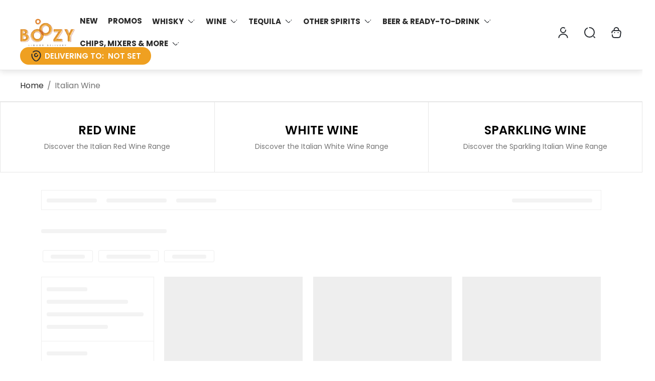

--- FILE ---
content_type: text/html; charset=utf-8
request_url: https://boozy.ph/ko/collections/italy
body_size: 66181
content:
<!doctype html>
<html class="no-js" lang="ko">
	<head>
  <script type="text/javascript" src="https://edge.personalizer.io/storefront/2.0.0/js/shopify/storefront.min.js?key=cszpk-r2at6eni0ff6d1iy-ub5u6&shop=letsboozy.myshopify.com"></script>
<script>
window.LimeSpot = window.LimeSpot === undefined ? {} : LimeSpot;
LimeSpot.PageInfo = { Type: "Collection", Template: "collection.italian-wine", ReferenceIdentifier: "289447280836", Personalized: false };

LimeSpot.StoreInfo = { Theme: "Gain Theme - Fix Variant&#39;sSale 12112025" };


LimeSpot.CartItems = [];
</script>





      
  







		<meta charset="utf-8">
		<meta http-equiv="X-UA-Compatible" content="IE=edge">
		<meta name="viewport" content="width=device-width,initial-scale=1,maximum-scale=1">
		<meta name="theme-color" content="">
        <meta http-equiv="X-Frame-Options" content="DENY">
			<link rel="canonical" href="https://boozy.ph/ko/collections/italy"><link rel="preconnect" href="https://cdn.shopify.com" crossorigin><link rel="icon" href="//boozy.ph/cdn/shop/files/Boozy-Thumbnail-V5_32x32.png?v=1746259609" type="image/png"><link rel="preconnect" href="https://fonts.shopifycdn.com" crossorigin>


  <meta name="application-name" content="Boozy.PH">
  <meta name="apple-mobile-web-app-title" content="Boozy.PH">
  <meta name="apple-mobile-web-app-capable" content="yes">
  <meta name="apple-mobile-web-app-status-bar-style" content="default">

  

  <meta name="theme-color" content="#1c1c1c">

  <link rel="manifest" href="//boozy.ph/cdn/shop/t/657/assets/manifest.json?v=15633511821042665381765429883" type="application/json">

  
    <script>
      document.addEventListener("theme:all:loaded", function () {
        const appBannerEl = document.querySelector('.app-banner');
        if ('serviceWorker' in navigator) {
          navigator.serviceWorker
            .register('//boozy.ph/cdn/shop/t/657/assets/serviceworker.js?v=55604354514300548461765429323')
            .catch((error) => console.log('Service Worker registration failed:', error));
        }

        
          // Check if the PWA is already installed
          if (window.matchMedia('(display-mode: standalone)').matches || window.navigator.standalone) {
            // PWA is already installed
            console.log('PWA is already installed.');
          } else {
            // Listen for the beforeinstallprompt event
            if (appBannerEl) {
               appBannerEl.classList.remove('hide'); 
            }

            const isSafari = /^((?!chrome|android).)*safari/i.test(navigator.userAgent);
            const isFirefox = /^((?!chrome|android).)*firefox/i.test(navigator.userAgent);
            // Display your custom installation prompt
            // You can create a button or any other UI element to trigger the installation
            const installButton = document.querySelector('.application-button');

            if (isSafari || isFirefox) {
              installButton.addEventListener('click', () => {
                window.location.href = "/pages/add-to-home-screen-guide";
              });
            } else {
              window.addEventListener('beforeinstallprompt', (event) => {
                // Prevent the default installation prompt
                event.preventDefault();

                // Store the event for later use
                let installPromptEvent = event;

                if (installButton) {
                   installButton.addEventListener('click', () => {
                    // Show the installation prompt
                    installPromptEvent.prompt();
  
                    // Wait for the user to respond to the prompt
                    installPromptEvent.userChoice.then((choiceResult) => {
                      if (choiceResult.outcome === 'accepted') {
                        console.log('PWA installed successfully.');
                      } else if (choiceResult.outcome === 'dismissed') {
                        console.log('PWA installation rejected.');
                      }
  
                      // Clear the saved prompt event
                      installPromptEvent = null;
                    });
                  }); 
                }
              });
            }
          }
        
      });
    </script>
  


<meta property="og:site_name" content="Boozy.ph">
<meta property="og:url" content="https://boozy.ph/ko/collections/italy">
<meta property="og:title" content="Explore Italian Wines - Merlot, Prosecco &amp; More | Boozy.ph">
<meta property="og:type" content="website">
<meta property="og:description" content="Discover Italian wines from Tuscany&#39;s bold reds to Veneto&#39;s sparkling Prosecco. Enjoy rich flavors and diverse profiles from regions like Piedmont and Sicily. Shop now on Boozy.ph!"><meta name="twitter:card" content="summary_large_image">
<meta name="twitter:title" content="Explore Italian Wines - Merlot, Prosecco &amp; More | Boozy.ph">
<meta name="twitter:description" content="Discover Italian wines from Tuscany&#39;s bold reds to Veneto&#39;s sparkling Prosecco. Enjoy rich flavors and diverse profiles from regions like Piedmont and Sicily. Shop now on Boozy.ph!">
<meta property="theme:layout" content="theme">
<meta property="theme:template" content="collection.italian-wine">
<style>
	:root {
		
		--global-container-width: 1680px;

		

		--loading-image: url(//boozy.ph/cdn/shop/t/657/assets/loading.svg?v=139510183042965767481765429283);

		
		--color-black: #000;
		--color-black-light: rgba(0, 0, 0, 0.7);
		--color-white: #fff;
		--color-gray: #757575;
		--color-light-gray: #E9E9E9;
		--color-dark-gray: #999999;
		--color-valencia: #D33636;
		--color-silver: #C4C4C4;
		--color-snow: #F8F8F8;
		--color-whisper: #E6E6E6;
		--color-chelsea-cucumber: #81B154;
		--color-fire-bush: #E49D49;
		--color-green-success: #198754;
		--color-red-error: #B00020;
		--color-ghost-white: #F9F9F9;


	--settings-color-background:#fff;
	--color-img-placeholder-bg: #f2f2f2;
	--link-color:#292929;
	--settings-color-secondary-attention:#D33636;
	--settings-color-secondary-success:#81B154;



	--color-slider-arrow-background:#151515;  
	--color-slider-arrow-icon:#fafafa;  
	--color-slider-arrow-background-hover:#fafafa;  
	--color-slider-arrow-icon-hover:#151515;  

	--color-overlay:#000000; 


	--color-background: var(--settings-color-background, var(--color-white)); 
	--color-background-darken: #f8f8f8; 

	--color-secondary-attention: var(--settings-color-secondary-attention, var(--color-valencia)); 
	--color-secondary-success: var(--settings-color-secondary-success, var(--color-chelsea-cucumber)); 

		
			
			--color-settings-text-primary:#292929;
			--color-settings-text-secondary:#757575;
			--color-settings-heading:#292929;
			--color-settings-star-rating-icon:#000000;
			--color-settings-star-rating-icon-rgba:rgba(0, 0, 0, 0.15);
			--color-settings-star-rating-text:#000000;
			--color-settings-label-base:#000000;
			--color-settings-label-primary:#FFFFFF;
			--color-settings-label-secondary:#000000;
			--color-settings-label-sold-out:#000000;

		--color-text-primary: var(--color-settings-text-primary, var(--color-black)); 
		--color-text-secondary: var(--color-settings-text-secondary, var(--color-gray)); 
		--color-heading: var(--color-settings-heading, var(--color-black)); 
		--color-secondary-text: var(--color-settings-text-secondary, var(--color-gray)); 
		--color-text-attention: var(--color-secondary-attention); 
		--color-text-success: var(--color-secondary-success); 
		--color-label-base: var(--color-settings-label-base);
		--color-label-primary: var(--color-settings-label-primary);
		--color-label-secondary: var(--color-settings-label-secondary);
		--color-label-sold-out: var(--color-settings-label-sold-out);
		--color-star-rating-icon: var(--color-settings-star-rating-icon);
		--color-star-rating-icon-rgba: var(--color-settings-star-rating-icon-rgba);
		--color-star-rating-text: var(--color-settings-star-rating-text);

		

		
			--settings-button-text-color-primary:#000000;
			--settings-button-background-color-primary:#ffffff;
			--settings-button-border-color-primary:#000000;

		
			--settings-button-text-color-primary-hover:#ffffff;
			--settings-button-background-color-primary-hover:#000000;
			--settings-button-border-color-primary-hover:#ffffff;

		
			--button-text-color-primary: var(--settings-button-text-color-primary);
			--button-background-color-primary: var(--settings-button-background-color-primary);
			--button-border-color-primary: var(--settings-button-border-color-primary);

		
			--button-text-color-primary-hover: var(--settings-button-text-color-primary-hover);
			--button-background-color-primary-hover: var(--settings-button-background-color-primary-hover);
			--button-border-color-primary-hover: var(--settings-button-border-color-primary-hover);



		
			--settings-button-text-color-secondary:#ffffff;
			--settings-button-background-color-secondary:#efa021;
			--settings-button-border-color-secondary:#ffffff;

		
			--settings-button-text-color-secondary-hover:#ffffff;
			--settings-button-background-color-secondary-hover:#f46e01;
			--settings-button-border-color-secondary-hover:rgba(0,0,0,0);

		
			--button-text-color-secondary: var(--settings-button-text-color-secondary);
			--button-background-color-secondary: var(--settings-button-background-color-secondary);
			--button-border-color-secondary: var(--settings-button-border-color-secondary);

		
			--button-text-color-secondary-hover: var(--settings-button-text-color-secondary-hover);
			--button-background-color-secondary-hover: var(--settings-button-background-color-secondary-hover);
			--button-border-color-secondary-hover: var(--settings-button-border-color-secondary-hover);



		
			--settings-button-text-color-play:#000000;
			--settings-button-background-color-play:#ffffff;

		
			--settings-button-text-color-play-hover:#ffffff;
			--settings-button-background-color-play-hover:#000000;

		
			--settings-product-card-button-text-color:#ffffff;
			--settings-product-card-button-background-color:#000000;
			--settings-product-card-button-border-color:#000000;

		
			--settings-product-card-button-text-color-hover:#000000;
			--settings-product-card-button-background-color-hover:#ffffff;
			--settings-product-card-button-border-color-hover:#000000;

		
			--button-text-color-play: var(--settings-button-text-color-play);
			--button-background-color-play: var(--settings-button-background-color-play);

		
			--button-text-color-play-hover: var(--settings-button-text-color-play-hover);
			--button-background-color-play-hover: var(--settings-button-background-color-play-hover);

		
			--settings-button-icon-color-social:#000000;
			--settings-button-background-color-social:#ffffff;
			--settings-button-border-color-social:#949494;

		
			--settings-button-icon-color-social-hover:#000000;
			--settings-button-background-color-social-hover:#fafafa;
			--settings-button-border-color-social-hover:#151515;

		
			--button-icon-color-social: var(--settings-button-icon-color-social);
			--button-background-color-social: var(--settings-button-background-color-social);
			--button-border-color-social: var(--settings-button-border-color-social);

		
			--button-icon-color-social-hover: var(--settings-button-icon-color-social-hover);
			--button-background-color-social-hover: var(--settings-button-background-color-social-hover);
			--button-border-color-social-hover: var(--settings-button-border-color-social-hover);

		
			--product-card-button-text-color: var(--settings-product-card-button-text-color);
			--product-card-button-background-color: var(--settings-product-card-button-background-color);
			--product-card-button-border-color: var(--settings-product-card-button-border-color);

		
			--product-card-button-text-color-hover: var(--settings-product-card-button-text-color-hover);
			--product-card-button-background-color-hover: var(--settings-product-card-button-background-color-hover);
			--product-card-button-border-color-hover: var(--settings-product-card-button-border-color-hover);


			
			--color-settings-preloader-primary:#E6E6E6;
			--color-settings-preloader-secondary:#000000;
			--background-color-settings-preloader:rgba(255, 255, 255, 0.35);

		--color-preloader-primary: var(--color-settings-preloader-primary, var(--color-whisper)); 
		--color-preloader-secondary: var(--color-settings-preloader-secondary , var(--color-black)); 
		--background-color-preloader: var(--background-color-settings-preloader); 

		
		

		--settings-product-card-border-color:#ececec;
		--settings-product-card-border-color-hover:#C4C4C4;

		--color-border-primary:#292929; 
		--color-border-secondary:#E6E6E6 ; 
		--color-border-thirdly:#949494; 

		--product-card-border-color: var(--settings-product-card-border-color); 
		--product-card-border-color-hover: var(--settings-product-card-border-color-hover); 

		

		--settings-background-label-color-base:#fff06c;
	--settings-background-label-color-primary:#e45f5f;
	--settings-background-label-color-secondary:#c5cd91;
	--settings-background-label-color-sold-out:#f2f2f2;
	--settings-color-product-card-text:#000000;

	--color-background-label-base: var(--settings-background-label-color-base);
	--color-background-label-primary: var(--settings-background-label-color-primary);
	--color-background-label-secondary: var(--settings-background-label-color-secondary);
	--color-background-label-sold-out: var(--settings-background-label-color-sold-out);
	--color-background-quick-buttons: #edb451;
	--color-text-quick-buttons: #000;
	--color-compare-sticky-button-bg: #000;
	--color-compare-sticky-button-color: #fff;
	--color-pdp-compare-button-bg: #fff;
	--color-pdp-compare-button-color: #000;
}

		
		
		
		@font-face {
  font-family: Poppins;
  font-weight: 400;
  font-style: normal;
  font-display: swap;
  src: url("//boozy.ph/cdn/fonts/poppins/poppins_n4.0ba78fa5af9b0e1a374041b3ceaadf0a43b41362.woff2") format("woff2"),
       url("//boozy.ph/cdn/fonts/poppins/poppins_n4.214741a72ff2596839fc9760ee7a770386cf16ca.woff") format("woff");
}
@font-face {
  font-family: Poppins;
  font-weight: 600;
  font-style: normal;
  font-display: swap;
  src: url("//boozy.ph/cdn/fonts/poppins/poppins_n6.aa29d4918bc243723d56b59572e18228ed0786f6.woff2") format("woff2"),
       url("//boozy.ph/cdn/fonts/poppins/poppins_n6.5f815d845fe073750885d5b7e619ee00e8111208.woff") format("woff");
}
@font-face {
  font-family: Poppins;
  font-weight: 700;
  font-style: normal;
  font-display: swap;
  src: url("//boozy.ph/cdn/fonts/poppins/poppins_n7.56758dcf284489feb014a026f3727f2f20a54626.woff2") format("woff2"),
       url("//boozy.ph/cdn/fonts/poppins/poppins_n7.f34f55d9b3d3205d2cd6f64955ff4b36f0cfd8da.woff") format("woff");
}

		@font-face {
  font-family: Poppins;
  font-weight: 400;
  font-style: italic;
  font-display: swap;
  src: url("//boozy.ph/cdn/fonts/poppins/poppins_i4.846ad1e22474f856bd6b81ba4585a60799a9f5d2.woff2") format("woff2"),
       url("//boozy.ph/cdn/fonts/poppins/poppins_i4.56b43284e8b52fc64c1fd271f289a39e8477e9ec.woff") format("woff");
}

		@font-face {
  font-family: Poppins;
  font-weight: 700;
  font-style: italic;
  font-display: swap;
  src: url("//boozy.ph/cdn/fonts/poppins/poppins_i7.42fd71da11e9d101e1e6c7932199f925f9eea42d.woff2") format("woff2"),
       url("//boozy.ph/cdn/fonts/poppins/poppins_i7.ec8499dbd7616004e21155106d13837fff4cf556.woff") format("woff");
}


		:root {
			--body-font-size:16px;
			--body-font-size-without-unit:16;
			--heading-font-size:16px;
			--base-font-family:Poppins;
			--heading-font-family:Poppins;
			--heading-font-weight:600;
		}

		

			:root {
				--product-card-object-fit:contain;
			}

		

			:root {
				--sticky-sidebar-offset-top: 40px;
			}@media (-moz-touch-enabled: 0), (hover: hover) {
			body * {
				scrollbar-color:rgba(0, 0, 0, 0.2) rgba(0, 0, 0, 0.0);
			}

			body *::-webkit-scrollbar-track {
				background-color:rgba(0, 0, 0, 0.0);
			}

			body *::-webkit-scrollbar-thumb {
				background-color:rgba(0, 0, 0, 0.2);
			}
		}
</style>
<link rel="stylesheet" href="//boozy.ph/cdn/shop/t/657/assets/main.build.css?v=167139122883247738871765429284"><script src="//boozy.ph/cdn/shopifycloud/storefront/assets/themes_support/shopify_common-5f594365.js" defer="defer"></script><script>
			window.themeCore = window.themeCore || {};
			window.themeCore.productPlaceholderImage ="https:\/\/boozy.ph\/cdn\/shop\/files\/Boozy_Logo.png?v=1613159128";
			window.themeCore.articlePlaceholderImage ="https:\/\/boozy.ph\/cdn\/shopifycloud\/storefront\/assets\/no-image-2048-a2addb12.gif";
			window.themeCore.articlePlaceholderImageFocal = null;
			window.themeCore.productPlaceholderImageFocal = "50.0% 50.0%";
		</script>
<script src="//searchanise-ef84.kxcdn.com/widgets/shopify/init.js?a=4H7n5O2j8e"></script>
		<script>window.performance && window.performance.mark && window.performance.mark('shopify.content_for_header.start');</script><meta name="google-site-verification" content="YiY1peFK5SbGtEhT5wyxkvyBMf6_HzaW3uTv9gJQ2WY">
<meta id="shopify-digital-wallet" name="shopify-digital-wallet" content="/21419909/digital_wallets/dialog">
<link rel="alternate" type="application/atom+xml" title="Feed" href="/ko/collections/italy.atom" />
<link rel="alternate" hreflang="x-default" href="https://boozy.ph/collections/italy">
<link rel="alternate" hreflang="zh-Hans-CN" href="https://boozy.ph/zh-cn/collections/italy">
<link rel="alternate" hreflang="en-PH" href="https://boozy.ph/collections/italy">
<link rel="alternate" hreflang="zh-Hans-PH" href="https://boozy.ph/zh/collections/italy">
<link rel="alternate" hreflang="ko-PH" href="https://boozy.ph/ko/collections/italy">
<link rel="alternate" type="application/json+oembed" href="https://boozy.ph/ko/collections/italy.oembed">
<script async="async" src="/checkouts/internal/preloads.js?locale=ko-PH"></script>
<script id="shopify-features" type="application/json">{"accessToken":"c22b9a2027bd9889570c115eebfe1ed2","betas":["rich-media-storefront-analytics"],"domain":"boozy.ph","predictiveSearch":true,"shopId":21419909,"locale":"ko"}</script>
<script>var Shopify = Shopify || {};
Shopify.shop = "letsboozy.myshopify.com";
Shopify.locale = "ko";
Shopify.currency = {"active":"PHP","rate":"1.0"};
Shopify.country = "PH";
Shopify.theme = {"name":"Gain Theme - Fix Variant'sSale 12112025","id":148731068612,"schema_name":"Gain","schema_version":"2.3.0","theme_store_id":null,"role":"main"};
Shopify.theme.handle = "null";
Shopify.theme.style = {"id":null,"handle":null};
Shopify.cdnHost = "boozy.ph/cdn";
Shopify.routes = Shopify.routes || {};
Shopify.routes.root = "/ko/";</script>
<script type="module">!function(o){(o.Shopify=o.Shopify||{}).modules=!0}(window);</script>
<script>!function(o){function n(){var o=[];function n(){o.push(Array.prototype.slice.apply(arguments))}return n.q=o,n}var t=o.Shopify=o.Shopify||{};t.loadFeatures=n(),t.autoloadFeatures=n()}(window);</script>
<script id="shop-js-analytics" type="application/json">{"pageType":"collection"}</script>
<script defer="defer" async type="module" src="//boozy.ph/cdn/shopifycloud/shop-js/modules/v2/client.init-shop-cart-sync_CMFHCOm8.ko.esm.js"></script>
<script defer="defer" async type="module" src="//boozy.ph/cdn/shopifycloud/shop-js/modules/v2/chunk.common_Cuv8Dg_K.esm.js"></script>
<script type="module">
  await import("//boozy.ph/cdn/shopifycloud/shop-js/modules/v2/client.init-shop-cart-sync_CMFHCOm8.ko.esm.js");
await import("//boozy.ph/cdn/shopifycloud/shop-js/modules/v2/chunk.common_Cuv8Dg_K.esm.js");

  window.Shopify.SignInWithShop?.initShopCartSync?.({"fedCMEnabled":true,"windoidEnabled":true});

</script>
<script>(function() {
  var isLoaded = false;
  function asyncLoad() {
    if (isLoaded) return;
    isLoaded = true;
    var urls = ["https:\/\/intg.snapchat.com\/shopify\/shopify-scevent-init.js?id=2a5dd8fb-ae6f-4336-a7f1-3e7aea3b7516\u0026shop=letsboozy.myshopify.com","https:\/\/cdn.shopify.com\/s\/files\/1\/2141\/9909\/t\/516\/assets\/yoast-active-script.js?v=1682574851\u0026shop=letsboozy.myshopify.com","\/\/cdn.shopify.com\/proxy\/0d4c8aa8f698193ea9a46874d690968116388acb6735e76c5f4bcf4a7ffeeb6f\/shopify-script-tags.s3.eu-west-1.amazonaws.com\/smartseo\/instantpage.js?shop=letsboozy.myshopify.com\u0026sp-cache-control=cHVibGljLCBtYXgtYWdlPTkwMA","\/\/cdn.shopify.com\/proxy\/a7816c1f3d5bcd3425c35f748918feb7199d2ba631f3f424952898911383c06d\/r2.cloud.yellow.ai\/api\/galaxy\/genericIntegration\/shopify-sdk\/x1696570797180\/boozyaccount?id=EXAWGEQKCe3goQylxg7gS6Qu7CTxXlDLV9H82sJ16xE=\u0026shop=letsboozy.myshopify.com\u0026sp-cache-control=cHVibGljLCBtYXgtYWdlPTkwMA","\/\/cdn.shopify.com\/proxy\/c4a4345dfe4f14a2101f64acdf8fd88088b91983d522b5cfdd85737ce527e9ea\/r2.cloud.yellow.ai\/api\/galaxy\/genericIntegration\/shopify-sdk\/x1696570799968\/boozyaccount?id=S\/VD%2BuJIpjb0FhbwzN5vPZc2ztme54gw4fQ2KUs\/K2Y=\u0026shop=letsboozy.myshopify.com\u0026sp-cache-control=cHVibGljLCBtYXgtYWdlPTkwMA","\/\/cdn.shopify.com\/proxy\/d53086321cbcdf3b0873681488a2e68a655fb41196a180d6c342f996fe948f49\/r2.cloud.yellow.ai\/api\/galaxy\/genericIntegration\/shopify-sdk\/x1696570797941\/boozyaccount?id=4EG4U5VJFKMtJnd9zQL3t5ZGQbITAhI38m9urisNfaQ=\u0026shop=letsboozy.myshopify.com\u0026sp-cache-control=cHVibGljLCBtYXgtYWdlPTkwMA","https:\/\/script.pop-convert.com\/new-micro\/production.pc.min.js?unique_id=letsboozy.myshopify.com\u0026shop=letsboozy.myshopify.com","https:\/\/cdn.s3.pop-convert.com\/pcjs.production.min.js?unique_id=letsboozy.myshopify.com\u0026shop=letsboozy.myshopify.com","https:\/\/searchanise-ef84.kxcdn.com\/widgets\/shopify\/init.js?a=4H7n5O2j8e\u0026shop=letsboozy.myshopify.com","https:\/\/edge.personalizer.io\/storefront\/2.0.0\/js\/shopify\/storefront.min.js?key=wmhvt-mu2ihy6h0cei6qmi1brt-mgjwj\u0026shop=letsboozy.myshopify.com"];
    for (var i = 0; i < urls.length; i++) {
      var s = document.createElement('script');
      s.type = 'text/javascript';
      s.async = true;
      s.src = urls[i];
      var x = document.getElementsByTagName('script')[0];
      x.parentNode.insertBefore(s, x);
    }
  };
  if(window.attachEvent) {
    window.attachEvent('onload', asyncLoad);
  } else {
    window.addEventListener('load', asyncLoad, false);
  }
})();</script>
<script id="__st">var __st={"a":21419909,"offset":28800,"reqid":"2ec5487d-746d-4b62-a5c7-aaa7dbf1bc94-1768717383","pageurl":"boozy.ph\/ko\/collections\/italy","u":"1aa9d69bbd0a","p":"collection","rtyp":"collection","rid":289447280836};</script>
<script>window.ShopifyPaypalV4VisibilityTracking = true;</script>
<script id="captcha-bootstrap">!function(){'use strict';const t='contact',e='account',n='new_comment',o=[[t,t],['blogs',n],['comments',n],[t,'customer']],c=[[e,'customer_login'],[e,'guest_login'],[e,'recover_customer_password'],[e,'create_customer']],r=t=>t.map((([t,e])=>`form[action*='/${t}']:not([data-nocaptcha='true']) input[name='form_type'][value='${e}']`)).join(','),a=t=>()=>t?[...document.querySelectorAll(t)].map((t=>t.form)):[];function s(){const t=[...o],e=r(t);return a(e)}const i='password',u='form_key',d=['recaptcha-v3-token','g-recaptcha-response','h-captcha-response',i],f=()=>{try{return window.sessionStorage}catch{return}},m='__shopify_v',_=t=>t.elements[u];function p(t,e,n=!1){try{const o=window.sessionStorage,c=JSON.parse(o.getItem(e)),{data:r}=function(t){const{data:e,action:n}=t;return t[m]||n?{data:e,action:n}:{data:t,action:n}}(c);for(const[e,n]of Object.entries(r))t.elements[e]&&(t.elements[e].value=n);n&&o.removeItem(e)}catch(o){console.error('form repopulation failed',{error:o})}}const l='form_type',E='cptcha';function T(t){t.dataset[E]=!0}const w=window,h=w.document,L='Shopify',v='ce_forms',y='captcha';let A=!1;((t,e)=>{const n=(g='f06e6c50-85a8-45c8-87d0-21a2b65856fe',I='https://cdn.shopify.com/shopifycloud/storefront-forms-hcaptcha/ce_storefront_forms_captcha_hcaptcha.v1.5.2.iife.js',D={infoText:'hCaptcha에 의해 보호됨',privacyText:'개인정보 보호',termsText:'약관'},(t,e,n)=>{const o=w[L][v],c=o.bindForm;if(c)return c(t,g,e,D).then(n);var r;o.q.push([[t,g,e,D],n]),r=I,A||(h.body.append(Object.assign(h.createElement('script'),{id:'captcha-provider',async:!0,src:r})),A=!0)});var g,I,D;w[L]=w[L]||{},w[L][v]=w[L][v]||{},w[L][v].q=[],w[L][y]=w[L][y]||{},w[L][y].protect=function(t,e){n(t,void 0,e),T(t)},Object.freeze(w[L][y]),function(t,e,n,w,h,L){const[v,y,A,g]=function(t,e,n){const i=e?o:[],u=t?c:[],d=[...i,...u],f=r(d),m=r(i),_=r(d.filter((([t,e])=>n.includes(e))));return[a(f),a(m),a(_),s()]}(w,h,L),I=t=>{const e=t.target;return e instanceof HTMLFormElement?e:e&&e.form},D=t=>v().includes(t);t.addEventListener('submit',(t=>{const e=I(t);if(!e)return;const n=D(e)&&!e.dataset.hcaptchaBound&&!e.dataset.recaptchaBound,o=_(e),c=g().includes(e)&&(!o||!o.value);(n||c)&&t.preventDefault(),c&&!n&&(function(t){try{if(!f())return;!function(t){const e=f();if(!e)return;const n=_(t);if(!n)return;const o=n.value;o&&e.removeItem(o)}(t);const e=Array.from(Array(32),(()=>Math.random().toString(36)[2])).join('');!function(t,e){_(t)||t.append(Object.assign(document.createElement('input'),{type:'hidden',name:u})),t.elements[u].value=e}(t,e),function(t,e){const n=f();if(!n)return;const o=[...t.querySelectorAll(`input[type='${i}']`)].map((({name:t})=>t)),c=[...d,...o],r={};for(const[a,s]of new FormData(t).entries())c.includes(a)||(r[a]=s);n.setItem(e,JSON.stringify({[m]:1,action:t.action,data:r}))}(t,e)}catch(e){console.error('failed to persist form',e)}}(e),e.submit())}));const S=(t,e)=>{t&&!t.dataset[E]&&(n(t,e.some((e=>e===t))),T(t))};for(const o of['focusin','change'])t.addEventListener(o,(t=>{const e=I(t);D(e)&&S(e,y())}));const B=e.get('form_key'),M=e.get(l),P=B&&M;t.addEventListener('DOMContentLoaded',(()=>{const t=y();if(P)for(const e of t)e.elements[l].value===M&&p(e,B);[...new Set([...A(),...v().filter((t=>'true'===t.dataset.shopifyCaptcha))])].forEach((e=>S(e,t)))}))}(h,new URLSearchParams(w.location.search),n,t,e,['guest_login'])})(!0,!0)}();</script>
<script integrity="sha256-4kQ18oKyAcykRKYeNunJcIwy7WH5gtpwJnB7kiuLZ1E=" data-source-attribution="shopify.loadfeatures" defer="defer" src="//boozy.ph/cdn/shopifycloud/storefront/assets/storefront/load_feature-a0a9edcb.js" crossorigin="anonymous"></script>
<script data-source-attribution="shopify.dynamic_checkout.dynamic.init">var Shopify=Shopify||{};Shopify.PaymentButton=Shopify.PaymentButton||{isStorefrontPortableWallets:!0,init:function(){window.Shopify.PaymentButton.init=function(){};var t=document.createElement("script");t.src="https://boozy.ph/cdn/shopifycloud/portable-wallets/latest/portable-wallets.ko.js",t.type="module",document.head.appendChild(t)}};
</script>
<script data-source-attribution="shopify.dynamic_checkout.buyer_consent">
  function portableWalletsHideBuyerConsent(e){var t=document.getElementById("shopify-buyer-consent"),n=document.getElementById("shopify-subscription-policy-button");t&&n&&(t.classList.add("hidden"),t.setAttribute("aria-hidden","true"),n.removeEventListener("click",e))}function portableWalletsShowBuyerConsent(e){var t=document.getElementById("shopify-buyer-consent"),n=document.getElementById("shopify-subscription-policy-button");t&&n&&(t.classList.remove("hidden"),t.removeAttribute("aria-hidden"),n.addEventListener("click",e))}window.Shopify?.PaymentButton&&(window.Shopify.PaymentButton.hideBuyerConsent=portableWalletsHideBuyerConsent,window.Shopify.PaymentButton.showBuyerConsent=portableWalletsShowBuyerConsent);
</script>
<script data-source-attribution="shopify.dynamic_checkout.cart.bootstrap">document.addEventListener("DOMContentLoaded",(function(){function t(){return document.querySelector("shopify-accelerated-checkout-cart, shopify-accelerated-checkout")}if(t())Shopify.PaymentButton.init();else{new MutationObserver((function(e,n){t()&&(Shopify.PaymentButton.init(),n.disconnect())})).observe(document.body,{childList:!0,subtree:!0})}}));
</script>

<script>window.performance && window.performance.mark && window.performance.mark('shopify.content_for_header.end');</script>
        
		<script>
			document.querySelector("html").classList.remove("no-js");
		</script>

	
<!-- Start of Judge.me Core -->
<link rel="dns-prefetch" href="https://cdn.judge.me/">
<script data-cfasync='false' class='jdgm-settings-script'>window.jdgmSettings={"pagination":5,"disable_web_reviews":true,"badge_no_review_text":"No reviews","badge_n_reviews_text":"{{ n }} review/reviews","badge_star_color":"#eca83a","hide_badge_preview_if_no_reviews":false,"badge_hide_text":false,"enforce_center_preview_badge":false,"widget_title":"Customer Reviews","widget_open_form_text":"Write a review","widget_close_form_text":"Cancel review","widget_refresh_page_text":"Refresh page","widget_summary_text":"Based on {{ number_of_reviews }} review/reviews","widget_no_review_text":"Be the first to write a review","widget_name_field_text":"Display name","widget_verified_name_field_text":"Verified Name (public)","widget_name_placeholder_text":"Display name","widget_required_field_error_text":"This field is required.","widget_email_field_text":"Email address","widget_verified_email_field_text":"Verified Email (private, can not be edited)","widget_email_placeholder_text":"Your email address","widget_email_field_error_text":"Please enter a valid email address.","widget_rating_field_text":"Rating","widget_review_title_field_text":"Review Title","widget_review_title_placeholder_text":"Give your review a title","widget_review_body_field_text":"Review content","widget_review_body_placeholder_text":"Start writing here...","widget_pictures_field_text":"Picture/Video (optional)","widget_submit_review_text":"Submit Review","widget_submit_verified_review_text":"Submit Verified Review","widget_submit_success_msg_with_auto_publish":"Thank you! Please refresh the page in a few moments to see your review. You can remove or edit your review by logging into \u003ca href='https://judge.me/login' target='_blank' rel='nofollow noopener'\u003eJudge.me\u003c/a\u003e","widget_submit_success_msg_no_auto_publish":"Thank you! Your review will be published as soon as it is approved by the shop admin. You can remove or edit your review by logging into \u003ca href='https://judge.me/login' target='_blank' rel='nofollow noopener'\u003eJudge.me\u003c/a\u003e","widget_show_default_reviews_out_of_total_text":"Showing {{ n_reviews_shown }} out of {{ n_reviews }} reviews.","widget_show_all_link_text":"Show all","widget_show_less_link_text":"Show less","widget_author_said_text":"{{ reviewer_name }} said:","widget_days_text":"{{ n }} days ago","widget_weeks_text":"{{ n }} week/weeks ago","widget_months_text":"{{ n }} month/months ago","widget_years_text":"{{ n }} year/years ago","widget_yesterday_text":"Yesterday","widget_today_text":"Today","widget_replied_text":"\u003e\u003e {{ shop_name }} replied:","widget_read_more_text":"Read more","widget_reviewer_name_as_initial":"","widget_rating_filter_color":"#eca83a","widget_rating_filter_see_all_text":"See all reviews","widget_sorting_most_recent_text":"Most Recent","widget_sorting_highest_rating_text":"Highest Rating","widget_sorting_lowest_rating_text":"Lowest Rating","widget_sorting_with_pictures_text":"Only Pictures","widget_sorting_most_helpful_text":"Most Helpful","widget_open_question_form_text":"Ask a question","widget_reviews_subtab_text":"Reviews","widget_questions_subtab_text":"Questions","widget_question_label_text":"Question","widget_answer_label_text":"Answer","widget_question_placeholder_text":"Write your question here","widget_submit_question_text":"Submit Question","widget_question_submit_success_text":"Thank you for your question! We will notify you once it gets answered.","widget_star_color":"#eca83a","verified_badge_text":"Verified","verified_badge_bg_color":"#eca83a","verified_badge_text_color":"#ffffff","verified_badge_placement":"left-of-reviewer-name","widget_review_max_height":"","widget_hide_border":true,"widget_social_share":true,"widget_thumb":true,"widget_review_location_show":false,"widget_location_format":"country_iso_code","all_reviews_include_out_of_store_products":true,"all_reviews_out_of_store_text":"(out of store)","all_reviews_pagination":100,"all_reviews_product_name_prefix_text":"about","enable_review_pictures":true,"enable_question_anwser":false,"widget_theme":"align","review_date_format":"mm/dd/yyyy","default_sort_method":"highest-rating","widget_product_reviews_subtab_text":"Product Reviews","widget_shop_reviews_subtab_text":"Shop Reviews","widget_other_products_reviews_text":"Reviews for other products","widget_store_reviews_subtab_text":"Store reviews","widget_no_store_reviews_text":"This store hasn't received any reviews yet","widget_web_restriction_product_reviews_text":"This product hasn't received any reviews yet","widget_no_items_text":"No items found","widget_show_more_text":"Show more","widget_write_a_store_review_text":"Write a Store Review","widget_other_languages_heading":"Reviews in Other Languages","widget_translate_review_text":"Translate review to {{ language }}","widget_translating_review_text":"Translating...","widget_show_original_translation_text":"Show original ({{ language }})","widget_translate_review_failed_text":"Review couldn't be translated.","widget_translate_review_retry_text":"Retry","widget_translate_review_try_again_later_text":"Try again later","show_product_url_for_grouped_product":false,"widget_sorting_pictures_first_text":"Pictures First","show_pictures_on_all_rev_page_mobile":false,"show_pictures_on_all_rev_page_desktop":false,"floating_tab_hide_mobile_install_preference":false,"floating_tab_button_name":"★ Reviews","floating_tab_title":"Let customers speak for us","floating_tab_button_color":"","floating_tab_button_background_color":"","floating_tab_url":"","floating_tab_url_enabled":false,"floating_tab_tab_style":"text","all_reviews_text_badge_text":"Customers rate us {{ shop.metafields.judgeme.all_reviews_rating | round: 1 }}/5 based on {{ shop.metafields.judgeme.all_reviews_count }} reviews.","all_reviews_text_badge_text_branded_style":"{{ shop.metafields.judgeme.all_reviews_rating | round: 1 }} out of 5 stars based on {{ shop.metafields.judgeme.all_reviews_count }} reviews","is_all_reviews_text_badge_a_link":false,"show_stars_for_all_reviews_text_badge":false,"all_reviews_text_badge_url":"","all_reviews_text_style":"text","all_reviews_text_color_style":"judgeme_brand_color","all_reviews_text_color":"#108474","all_reviews_text_show_jm_brand":true,"featured_carousel_show_header":true,"featured_carousel_title":"Let customers speak for us","testimonials_carousel_title":"Customers are saying","videos_carousel_title":"Real customer stories","cards_carousel_title":"Customers are saying","featured_carousel_count_text":"from {{ n }} reviews","featured_carousel_add_link_to_all_reviews_page":false,"featured_carousel_url":"","featured_carousel_show_images":true,"featured_carousel_autoslide_interval":5,"featured_carousel_arrows_on_the_sides":false,"featured_carousel_height":250,"featured_carousel_width":80,"featured_carousel_image_size":0,"featured_carousel_image_height":250,"featured_carousel_arrow_color":"#eeeeee","verified_count_badge_style":"vintage","verified_count_badge_orientation":"horizontal","verified_count_badge_color_style":"judgeme_brand_color","verified_count_badge_color":"#108474","is_verified_count_badge_a_link":false,"verified_count_badge_url":"","verified_count_badge_show_jm_brand":true,"widget_rating_preset_default":5,"widget_first_sub_tab":"product-reviews","widget_show_histogram":false,"widget_histogram_use_custom_color":true,"widget_pagination_use_custom_color":false,"widget_star_use_custom_color":true,"widget_verified_badge_use_custom_color":true,"widget_write_review_use_custom_color":false,"picture_reminder_submit_button":"Upload Pictures","enable_review_videos":true,"mute_video_by_default":false,"widget_sorting_videos_first_text":"Videos First","widget_review_pending_text":"Pending","featured_carousel_items_for_large_screen":3,"social_share_options_order":"Facebook,Twitter","remove_microdata_snippet":false,"disable_json_ld":false,"enable_json_ld_products":false,"preview_badge_show_question_text":false,"preview_badge_no_question_text":"No questions","preview_badge_n_question_text":"{{ number_of_questions }} question/questions","qa_badge_show_icon":false,"qa_badge_position":"same-row","remove_judgeme_branding":true,"widget_add_search_bar":false,"widget_search_bar_placeholder":"Search","widget_sorting_verified_only_text":"Verified only","featured_carousel_theme":"default","featured_carousel_show_rating":true,"featured_carousel_show_title":true,"featured_carousel_show_body":true,"featured_carousel_show_date":false,"featured_carousel_show_reviewer":true,"featured_carousel_show_product":false,"featured_carousel_header_background_color":"#108474","featured_carousel_header_text_color":"#ffffff","featured_carousel_name_product_separator":"reviewed","featured_carousel_full_star_background":"#108474","featured_carousel_empty_star_background":"#dadada","featured_carousel_vertical_theme_background":"#f9fafb","featured_carousel_verified_badge_enable":false,"featured_carousel_verified_badge_color":"#108474","featured_carousel_border_style":"round","featured_carousel_review_line_length_limit":3,"featured_carousel_more_reviews_button_text":"Read more reviews","featured_carousel_view_product_button_text":"View product","all_reviews_page_load_reviews_on":"scroll","all_reviews_page_load_more_text":"Load More Reviews","disable_fb_tab_reviews":false,"enable_ajax_cdn_cache":false,"widget_public_name_text":"displayed publicly like","default_reviewer_name":"John Smith","default_reviewer_name_has_non_latin":true,"widget_reviewer_anonymous":"Anonymous","medals_widget_title":"Judge.me Review Medals","medals_widget_background_color":"#f9fafb","medals_widget_position":"footer_all_pages","medals_widget_border_color":"#f9fafb","medals_widget_verified_text_position":"left","medals_widget_use_monochromatic_version":false,"medals_widget_elements_color":"#108474","show_reviewer_avatar":true,"widget_invalid_yt_video_url_error_text":"Not a YouTube video URL","widget_max_length_field_error_text":"Please enter no more than {0} characters.","widget_show_country_flag":false,"widget_show_collected_via_shop_app":true,"widget_verified_by_shop_badge_style":"light","widget_verified_by_shop_text":"Verified by Shop","widget_show_photo_gallery":false,"widget_load_with_code_splitting":true,"widget_ugc_install_preference":false,"widget_ugc_title":"Made by us, Shared by you","widget_ugc_subtitle":"Tag us to see your picture featured in our page","widget_ugc_arrows_color":"#ffffff","widget_ugc_primary_button_text":"Buy Now","widget_ugc_primary_button_background_color":"#108474","widget_ugc_primary_button_text_color":"#ffffff","widget_ugc_primary_button_border_width":"0","widget_ugc_primary_button_border_style":"none","widget_ugc_primary_button_border_color":"#108474","widget_ugc_primary_button_border_radius":"25","widget_ugc_secondary_button_text":"Load More","widget_ugc_secondary_button_background_color":"#ffffff","widget_ugc_secondary_button_text_color":"#108474","widget_ugc_secondary_button_border_width":"2","widget_ugc_secondary_button_border_style":"solid","widget_ugc_secondary_button_border_color":"#108474","widget_ugc_secondary_button_border_radius":"25","widget_ugc_reviews_button_text":"View Reviews","widget_ugc_reviews_button_background_color":"#ffffff","widget_ugc_reviews_button_text_color":"#108474","widget_ugc_reviews_button_border_width":"2","widget_ugc_reviews_button_border_style":"solid","widget_ugc_reviews_button_border_color":"#108474","widget_ugc_reviews_button_border_radius":"25","widget_ugc_reviews_button_link_to":"judgeme-reviews-page","widget_ugc_show_post_date":true,"widget_ugc_max_width":"800","widget_rating_metafield_value_type":true,"widget_primary_color":"#108474","widget_enable_secondary_color":false,"widget_secondary_color":"#edf5f5","widget_summary_average_rating_text":"{{ average_rating }} out of 5","widget_media_grid_title":"Customer photos \u0026 videos","widget_media_grid_see_more_text":"See more","widget_round_style":false,"widget_show_product_medals":true,"widget_verified_by_judgeme_text":"Verified by Judge.me","widget_show_store_medals":true,"widget_verified_by_judgeme_text_in_store_medals":"Verified by Judge.me","widget_media_field_exceed_quantity_message":"Sorry, we can only accept {{ max_media }} for one review.","widget_media_field_exceed_limit_message":"{{ file_name }} is too large, please select a {{ media_type }} less than {{ size_limit }}MB.","widget_review_submitted_text":"Review Submitted!","widget_question_submitted_text":"Question Submitted!","widget_close_form_text_question":"Cancel","widget_write_your_answer_here_text":"Write your answer here","widget_enabled_branded_link":true,"widget_show_collected_by_judgeme":false,"widget_reviewer_name_color":"","widget_write_review_text_color":"","widget_write_review_bg_color":"","widget_collected_by_judgeme_text":"collected by Judge.me","widget_pagination_type":"standard","widget_load_more_text":"Load More","widget_load_more_color":"#108474","widget_full_review_text":"Full Review","widget_read_more_reviews_text":"Read More Reviews","widget_read_questions_text":"Read Questions","widget_questions_and_answers_text":"Questions \u0026 Answers","widget_verified_by_text":"Verified by","widget_verified_text":"Verified","widget_number_of_reviews_text":"{{ number_of_reviews }} reviews","widget_back_button_text":"Back","widget_next_button_text":"Next","widget_custom_forms_filter_button":"Filters","custom_forms_style":"vertical","widget_show_review_information":false,"how_reviews_are_collected":"How reviews are collected?","widget_show_review_keywords":false,"widget_gdpr_statement":"How we use your data: We'll only contact you about the review you left, and only if necessary. By submitting your review, you agree to Judge.me's \u003ca href='https://judge.me/terms' target='_blank' rel='nofollow noopener'\u003eterms\u003c/a\u003e, \u003ca href='https://judge.me/privacy' target='_blank' rel='nofollow noopener'\u003eprivacy\u003c/a\u003e and \u003ca href='https://judge.me/content-policy' target='_blank' rel='nofollow noopener'\u003econtent\u003c/a\u003e policies.","widget_multilingual_sorting_enabled":false,"widget_translate_review_content_enabled":false,"widget_translate_review_content_method":"manual","popup_widget_review_selection":"automatically_with_pictures","popup_widget_round_border_style":true,"popup_widget_show_title":true,"popup_widget_show_body":true,"popup_widget_show_reviewer":false,"popup_widget_show_product":true,"popup_widget_show_pictures":true,"popup_widget_use_review_picture":true,"popup_widget_show_on_home_page":true,"popup_widget_show_on_product_page":true,"popup_widget_show_on_collection_page":true,"popup_widget_show_on_cart_page":true,"popup_widget_position":"bottom_left","popup_widget_first_review_delay":5,"popup_widget_duration":5,"popup_widget_interval":5,"popup_widget_review_count":5,"popup_widget_hide_on_mobile":true,"review_snippet_widget_round_border_style":true,"review_snippet_widget_card_color":"#FFFFFF","review_snippet_widget_slider_arrows_background_color":"#FFFFFF","review_snippet_widget_slider_arrows_color":"#000000","review_snippet_widget_star_color":"#108474","show_product_variant":false,"all_reviews_product_variant_label_text":"Variant: ","widget_show_verified_branding":false,"widget_ai_summary_title":"Customers say","widget_ai_summary_disclaimer":"AI-powered review summary based on recent customer reviews","widget_show_ai_summary":false,"widget_show_ai_summary_bg":false,"widget_show_review_title_input":true,"redirect_reviewers_invited_via_email":"review_widget","request_store_review_after_product_review":false,"request_review_other_products_in_order":false,"review_form_color_scheme":"default","review_form_corner_style":"square","review_form_star_color":{},"review_form_text_color":"#333333","review_form_background_color":"#ffffff","review_form_field_background_color":"#fafafa","review_form_button_color":{},"review_form_button_text_color":"#ffffff","review_form_modal_overlay_color":"#000000","review_content_screen_title_text":"How would you rate this product?","review_content_introduction_text":"We would love it if you would share a bit about your experience.","store_review_form_title_text":"How would you rate this store?","store_review_form_introduction_text":"We would love it if you would share a bit about your experience.","show_review_guidance_text":true,"one_star_review_guidance_text":"Poor","five_star_review_guidance_text":"Great","customer_information_screen_title_text":"About you","customer_information_introduction_text":"Please tell us more about you.","custom_questions_screen_title_text":"Your experience in more detail","custom_questions_introduction_text":"Here are a few questions to help us understand more about your experience.","review_submitted_screen_title_text":"Thanks for your review!","review_submitted_screen_thank_you_text":"We are processing it and it will appear on the store soon.","review_submitted_screen_email_verification_text":"Please confirm your email by clicking the link we just sent you. This helps us keep reviews authentic.","review_submitted_request_store_review_text":"Would you like to share your experience of shopping with us?","review_submitted_review_other_products_text":"Would you like to review these products?","store_review_screen_title_text":"Would you like to share your experience of shopping with us?","store_review_introduction_text":"We value your feedback and use it to improve. Please share any thoughts or suggestions you have.","reviewer_media_screen_title_picture_text":"Share a picture","reviewer_media_introduction_picture_text":"Upload a photo to support your review.","reviewer_media_screen_title_video_text":"Share a video","reviewer_media_introduction_video_text":"Upload a video to support your review.","reviewer_media_screen_title_picture_or_video_text":"Share a picture or video","reviewer_media_introduction_picture_or_video_text":"Upload a photo or video to support your review.","reviewer_media_youtube_url_text":"Paste your Youtube URL here","advanced_settings_next_step_button_text":"Next","advanced_settings_close_review_button_text":"Close","modal_write_review_flow":false,"write_review_flow_required_text":"Required","write_review_flow_privacy_message_text":"We respect your privacy.","write_review_flow_anonymous_text":"Post review as anonymous","write_review_flow_visibility_text":"This won't be visible to other customers.","write_review_flow_multiple_selection_help_text":"Select as many as you like","write_review_flow_single_selection_help_text":"Select one option","write_review_flow_required_field_error_text":"This field is required","write_review_flow_invalid_email_error_text":"Please enter a valid email address","write_review_flow_max_length_error_text":"Max. {{ max_length }} characters.","write_review_flow_media_upload_text":"\u003cb\u003eClick to upload\u003c/b\u003e or drag and drop","write_review_flow_gdpr_statement":"We'll only contact you about your review if necessary. By submitting your review, you agree to our \u003ca href='https://judge.me/terms' target='_blank' rel='nofollow noopener'\u003eterms and conditions\u003c/a\u003e and \u003ca href='https://judge.me/privacy' target='_blank' rel='nofollow noopener'\u003eprivacy policy\u003c/a\u003e.","rating_only_reviews_enabled":false,"show_negative_reviews_help_screen":false,"new_review_flow_help_screen_rating_threshold":3,"negative_review_resolution_screen_title_text":"Tell us more","negative_review_resolution_text":"Your experience matters to us. If there were issues with your purchase, we're here to help. Feel free to reach out to us, we'd love the opportunity to make things right.","negative_review_resolution_button_text":"Contact us","negative_review_resolution_proceed_with_review_text":"Leave a review","negative_review_resolution_subject":"Issue with purchase from {{ shop_name }}.{{ order_name }}","preview_badge_collection_page_install_status":false,"widget_review_custom_css":"","preview_badge_custom_css":"","preview_badge_stars_count":"5-stars","featured_carousel_custom_css":"","floating_tab_custom_css":"","all_reviews_widget_custom_css":"","medals_widget_custom_css":"","verified_badge_custom_css":"","all_reviews_text_custom_css":"","transparency_badges_collected_via_store_invite":false,"transparency_badges_from_another_provider":false,"transparency_badges_collected_from_store_visitor":false,"transparency_badges_collected_by_verified_review_provider":false,"transparency_badges_earned_reward":false,"transparency_badges_collected_via_store_invite_text":"Review collected via store invitation","transparency_badges_from_another_provider_text":"Review collected from another provider","transparency_badges_collected_from_store_visitor_text":"Review collected from a store visitor","transparency_badges_written_in_google_text":"Review written in Google","transparency_badges_written_in_etsy_text":"Review written in Etsy","transparency_badges_written_in_shop_app_text":"Review written in Shop App","transparency_badges_earned_reward_text":"Review earned a reward for future purchase","product_review_widget_per_page":10,"widget_store_review_label_text":"Review about the store","checkout_comment_extension_title_on_product_page":"Customer Comments","checkout_comment_extension_num_latest_comment_show":5,"checkout_comment_extension_format":"name_and_timestamp","checkout_comment_customer_name":"last_initial","checkout_comment_comment_notification":true,"preview_badge_collection_page_install_preference":true,"preview_badge_home_page_install_preference":false,"preview_badge_product_page_install_preference":true,"review_widget_install_preference":"","review_carousel_install_preference":false,"floating_reviews_tab_install_preference":"none","verified_reviews_count_badge_install_preference":false,"all_reviews_text_install_preference":false,"review_widget_best_location":true,"judgeme_medals_install_preference":false,"review_widget_revamp_enabled":false,"review_widget_qna_enabled":false,"review_widget_header_theme":"minimal","review_widget_widget_title_enabled":true,"review_widget_header_text_size":"medium","review_widget_header_text_weight":"regular","review_widget_average_rating_style":"compact","review_widget_bar_chart_enabled":true,"review_widget_bar_chart_type":"numbers","review_widget_bar_chart_style":"standard","review_widget_expanded_media_gallery_enabled":false,"review_widget_reviews_section_theme":"standard","review_widget_image_style":"thumbnails","review_widget_review_image_ratio":"square","review_widget_stars_size":"medium","review_widget_verified_badge":"standard_text","review_widget_review_title_text_size":"medium","review_widget_review_text_size":"medium","review_widget_review_text_length":"medium","review_widget_number_of_columns_desktop":3,"review_widget_carousel_transition_speed":5,"review_widget_custom_questions_answers_display":"always","review_widget_button_text_color":"#FFFFFF","review_widget_text_color":"#000000","review_widget_lighter_text_color":"#7B7B7B","review_widget_corner_styling":"soft","review_widget_review_word_singular":"review","review_widget_review_word_plural":"reviews","review_widget_voting_label":"Helpful?","review_widget_shop_reply_label":"Reply from {{ shop_name }}:","review_widget_filters_title":"Filters","qna_widget_question_word_singular":"Question","qna_widget_question_word_plural":"Questions","qna_widget_answer_reply_label":"Answer from {{ answerer_name }}:","qna_content_screen_title_text":"Ask a question about this product","qna_widget_question_required_field_error_text":"Please enter your question.","qna_widget_flow_gdpr_statement":"We'll only contact you about your question if necessary. By submitting your question, you agree to our \u003ca href='https://judge.me/terms' target='_blank' rel='nofollow noopener'\u003eterms and conditions\u003c/a\u003e and \u003ca href='https://judge.me/privacy' target='_blank' rel='nofollow noopener'\u003eprivacy policy\u003c/a\u003e.","qna_widget_question_submitted_text":"Thanks for your question!","qna_widget_close_form_text_question":"Close","qna_widget_question_submit_success_text":"We’ll notify you by email when your question is answered.","all_reviews_widget_v2025_enabled":false,"all_reviews_widget_v2025_header_theme":"default","all_reviews_widget_v2025_widget_title_enabled":true,"all_reviews_widget_v2025_header_text_size":"medium","all_reviews_widget_v2025_header_text_weight":"regular","all_reviews_widget_v2025_average_rating_style":"compact","all_reviews_widget_v2025_bar_chart_enabled":true,"all_reviews_widget_v2025_bar_chart_type":"numbers","all_reviews_widget_v2025_bar_chart_style":"standard","all_reviews_widget_v2025_expanded_media_gallery_enabled":false,"all_reviews_widget_v2025_show_store_medals":true,"all_reviews_widget_v2025_show_photo_gallery":true,"all_reviews_widget_v2025_show_review_keywords":false,"all_reviews_widget_v2025_show_ai_summary":false,"all_reviews_widget_v2025_show_ai_summary_bg":false,"all_reviews_widget_v2025_add_search_bar":false,"all_reviews_widget_v2025_default_sort_method":"most-recent","all_reviews_widget_v2025_reviews_per_page":10,"all_reviews_widget_v2025_reviews_section_theme":"default","all_reviews_widget_v2025_image_style":"thumbnails","all_reviews_widget_v2025_review_image_ratio":"square","all_reviews_widget_v2025_stars_size":"medium","all_reviews_widget_v2025_verified_badge":"bold_badge","all_reviews_widget_v2025_review_title_text_size":"medium","all_reviews_widget_v2025_review_text_size":"medium","all_reviews_widget_v2025_review_text_length":"medium","all_reviews_widget_v2025_number_of_columns_desktop":3,"all_reviews_widget_v2025_carousel_transition_speed":5,"all_reviews_widget_v2025_custom_questions_answers_display":"always","all_reviews_widget_v2025_show_product_variant":false,"all_reviews_widget_v2025_show_reviewer_avatar":true,"all_reviews_widget_v2025_reviewer_name_as_initial":"","all_reviews_widget_v2025_review_location_show":false,"all_reviews_widget_v2025_location_format":"","all_reviews_widget_v2025_show_country_flag":false,"all_reviews_widget_v2025_verified_by_shop_badge_style":"light","all_reviews_widget_v2025_social_share":false,"all_reviews_widget_v2025_social_share_options_order":"Facebook,Twitter,LinkedIn,Pinterest","all_reviews_widget_v2025_pagination_type":"standard","all_reviews_widget_v2025_button_text_color":"#FFFFFF","all_reviews_widget_v2025_text_color":"#000000","all_reviews_widget_v2025_lighter_text_color":"#7B7B7B","all_reviews_widget_v2025_corner_styling":"soft","all_reviews_widget_v2025_title":"Customer reviews","all_reviews_widget_v2025_ai_summary_title":"Customers say about this store","all_reviews_widget_v2025_no_review_text":"Be the first to write a review","platform":"shopify","branding_url":"https://app.judge.me/reviews/stores/boozy.ph","branding_text":"Powered by Judge.me","locale":"en","reply_name":"Boozy.ph","widget_version":"2.1","footer":true,"autopublish":true,"review_dates":true,"enable_custom_form":false,"shop_use_review_site":true,"shop_locale":"en","enable_multi_locales_translations":true,"show_review_title_input":true,"review_verification_email_status":"always","can_be_branded":true,"reply_name_text":"Boozy.ph"};</script> <style class='jdgm-settings-style'>.jdgm-xx{left:0}:not(.jdgm-prev-badge__stars)>.jdgm-star{color:#eca83a}.jdgm-histogram .jdgm-star.jdgm-star{color:#eca83a}.jdgm-preview-badge .jdgm-star.jdgm-star{color:#eca83a}.jdgm-histogram .jdgm-histogram__bar-content{background:#eca83a}.jdgm-histogram .jdgm-histogram__bar:after{background:#eca83a}.jdgm-widget .jdgm-write-rev-link{display:none}.jdgm-widget .jdgm-rev-widg[data-number-of-reviews='0']{display:none}.jdgm-widget.jdgm-all-reviews-widget,.jdgm-widget .jdgm-rev-widg{border:none;padding:0}.jdgm-author-all-initials{display:none !important}.jdgm-author-last-initial{display:none !important}.jdgm-rev-widg__title{visibility:hidden}.jdgm-rev-widg__summary-text{visibility:hidden}.jdgm-prev-badge__text{visibility:hidden}.jdgm-rev__replier:before{content:'Boozy.ph'}.jdgm-rev__prod-link-prefix:before{content:'about'}.jdgm-rev__variant-label:before{content:'Variant: '}.jdgm-rev__out-of-store-text:before{content:'(out of store)'}@media only screen and (min-width: 768px){.jdgm-rev__pics .jdgm-rev_all-rev-page-picture-separator,.jdgm-rev__pics .jdgm-rev__product-picture{display:none}}@media only screen and (max-width: 768px){.jdgm-rev__pics .jdgm-rev_all-rev-page-picture-separator,.jdgm-rev__pics .jdgm-rev__product-picture{display:none}}.jdgm-preview-badge[data-template="index"]{display:none !important}.jdgm-verified-count-badget[data-from-snippet="true"]{display:none !important}.jdgm-carousel-wrapper[data-from-snippet="true"]{display:none !important}.jdgm-all-reviews-text[data-from-snippet="true"]{display:none !important}.jdgm-medals-section[data-from-snippet="true"]{display:none !important}.jdgm-ugc-media-wrapper[data-from-snippet="true"]{display:none !important}.jdgm-histogram{display:none !important}.jdgm-widget .jdgm-sort-dropdown-wrapper{margin-top:12px}.jdgm-rev__transparency-badge[data-badge-type="review_collected_via_store_invitation"]{display:none !important}.jdgm-rev__transparency-badge[data-badge-type="review_collected_from_another_provider"]{display:none !important}.jdgm-rev__transparency-badge[data-badge-type="review_collected_from_store_visitor"]{display:none !important}.jdgm-rev__transparency-badge[data-badge-type="review_written_in_etsy"]{display:none !important}.jdgm-rev__transparency-badge[data-badge-type="review_written_in_google_business"]{display:none !important}.jdgm-rev__transparency-badge[data-badge-type="review_written_in_shop_app"]{display:none !important}.jdgm-rev__transparency-badge[data-badge-type="review_earned_for_future_purchase"]{display:none !important}
</style> <style class='jdgm-settings-style'></style> <link id="judgeme_widget_align_css" rel="stylesheet" type="text/css" media="nope!" onload="this.media='all'" href="https://cdnwidget.judge.me/shopify_v2/align.css">

  
  
  
  <style class='jdgm-miracle-styles'>
  @-webkit-keyframes jdgm-spin{0%{-webkit-transform:rotate(0deg);-ms-transform:rotate(0deg);transform:rotate(0deg)}100%{-webkit-transform:rotate(359deg);-ms-transform:rotate(359deg);transform:rotate(359deg)}}@keyframes jdgm-spin{0%{-webkit-transform:rotate(0deg);-ms-transform:rotate(0deg);transform:rotate(0deg)}100%{-webkit-transform:rotate(359deg);-ms-transform:rotate(359deg);transform:rotate(359deg)}}@font-face{font-family:'JudgemeStar';src:url("[data-uri]") format("woff");font-weight:normal;font-style:normal}.jdgm-star{font-family:'JudgemeStar';display:inline !important;text-decoration:none !important;padding:0 4px 0 0 !important;margin:0 !important;font-weight:bold;opacity:1;-webkit-font-smoothing:antialiased;-moz-osx-font-smoothing:grayscale}.jdgm-star:hover{opacity:1}.jdgm-star:last-of-type{padding:0 !important}.jdgm-star.jdgm--on:before{content:"\e000"}.jdgm-star.jdgm--off:before{content:"\e001"}.jdgm-star.jdgm--half:before{content:"\e002"}.jdgm-widget *{margin:0;line-height:1.4;-webkit-box-sizing:border-box;-moz-box-sizing:border-box;box-sizing:border-box;-webkit-overflow-scrolling:touch}.jdgm-hidden{display:none !important;visibility:hidden !important}.jdgm-temp-hidden{display:none}.jdgm-spinner{width:40px;height:40px;margin:auto;border-radius:50%;border-top:2px solid #eee;border-right:2px solid #eee;border-bottom:2px solid #eee;border-left:2px solid #ccc;-webkit-animation:jdgm-spin 0.8s infinite linear;animation:jdgm-spin 0.8s infinite linear}.jdgm-prev-badge{display:block !important}

</style>


  
  
   


<script data-cfasync='false' class='jdgm-script'>
!function(e){window.jdgm=window.jdgm||{},jdgm.CDN_HOST="https://cdn.judge.me/",
jdgm.docReady=function(d){(e.attachEvent?"complete"===e.readyState:"loading"!==e.readyState)?
setTimeout(d,0):e.addEventListener("DOMContentLoaded",d)},jdgm.loadCSS=function(d,t,o,s){
!o&&jdgm.loadCSS.requestedUrls.indexOf(d)>=0||(jdgm.loadCSS.requestedUrls.push(d),
(s=e.createElement("link")).rel="stylesheet",s.class="jdgm-stylesheet",s.media="nope!",
s.href=d,s.onload=function(){this.media="all",t&&setTimeout(t)},e.body.appendChild(s))},
jdgm.loadCSS.requestedUrls=[],jdgm.loadJS=function(e,d){var t=new XMLHttpRequest;
t.onreadystatechange=function(){4===t.readyState&&(Function(t.response)(),d&&d(t.response))},
t.open("GET",e),t.send()},jdgm.docReady((function(){(window.jdgmLoadCSS||e.querySelectorAll(
".jdgm-widget, .jdgm-all-reviews-page").length>0)&&(jdgmSettings.widget_load_with_code_splitting?
parseFloat(jdgmSettings.widget_version)>=3?jdgm.loadCSS(jdgm.CDN_HOST+"widget_v3/base.css"):
jdgm.loadCSS(jdgm.CDN_HOST+"widget/base.css"):jdgm.loadCSS(jdgm.CDN_HOST+"shopify_v2.css"),
jdgm.loadJS(jdgm.CDN_HOST+"loader.js"))}))}(document);
</script>

<noscript><link rel="stylesheet" type="text/css" media="all" href="https://cdn.judge.me/shopify_v2.css"></noscript>
<!-- End of Judge.me Core -->


    

		<script src="https://maps.googleapis.com/maps/api/js?key=AIzaSyCBEY2EVEkU2YN3DvSL68HnmgBQoIfYELc&libraries=places,geometry" async defer></script>

		<link rel="dns-prefetch" href="https://cdn.shopify.com">
<link rel="preload" href="//boozy.ph/cdn/shop/files/SoinSansNeue-Light.woff?v=16931823321143325221" as="font" type="font/woff" crossorigin="anonymous">
<link rel="preload" href="//boozy.ph/cdn/shop/files/SoinSansNeue-Roman.woff?v=4996672348934466634" as="font" type="font/woff" crossorigin="anonymous">
<link rel="preload" href="//boozy.ph/cdn/shop/files/SoinSansNeue-Medium.woff?v=9798581187124585299" as="font" type="font/woff" crossorigin="anonymous">
<link rel="preload" href="//boozy.ph/cdn/shop/files/SoinSansNeue-Bold.woff?v=5145859666922713858" as="font" type="font/woff" crossorigin="anonymous">
<style>
@font-face {
  font-family: "SoinSansNeue";
  src: url("//boozy.ph/cdn/shop/files/SoinSansNeue-Light.woff?v=16931823321143325221") format("woff");
  font-weight: 300;
  font-style: normal;
  font-display: swap;
}
@font-face {
  font-family: "SoinSansNeue";
  src: url("//boozy.ph/cdn/shop/files/SoinSansNeue-Roman.woff?v=4996672348934466634") format("woff");
  font-weight: 400;
  font-style: normal;
  font-display: swap;
}
@font-face {
  font-family: "SoinSansNeue";
  src: url("//boozy.ph/cdn/shop/files/SoinSansNeue-Medium.woff?v=9798581187124585299") format("woff");
  font-weight: 500;
  font-style: normal;
  font-display: swap;
}
@font-face {
  font-family: "SoinSansNeue";
  src: url("//boozy.ph/cdn/shop/files/SoinSansNeue-Bold.woff?v=5145859666922713858") format("woff");
  font-weight: 700;
  font-style: normal;
  font-display: swap;
}
</style>

<link rel="preconnect" href="https://fonts.googleapis.com">
<link rel="preconnect" href="https://fonts.gstatic.com" crossorigin>
<link href="https://fonts.googleapis.com/css2?family=Kanit:wght@600&family=Poppins:ital,wght@0,300;0,400;0,500;0,700;1,400&display=swap" rel="stylesheet">
		<link rel="stylesheet" href="//boozy.ph/cdn/shop/t/657/assets/bootstrap-5-grid-system.css?v=69229541137956050041765429252">
		<link rel="stylesheet" href="//boozy.ph/cdn/shop/t/657/assets/swiper.css?v=133795480138652590881765429329">
		<script src="//boozy.ph/cdn/shop/t/657/assets/swiper.js?v=181920043779893453201765429329"></script>
		<link rel="stylesheet" href="//boozy.ph/cdn/shop/t/657/assets/boozy-custom.css?v=110592745997030303571765429252">
		<link rel="stylesheet" href="//boozy.ph/cdn/shop/t/657/assets/custom-theme.css?v=175951364578307262141765429272">

		<script>
  window.boozyCustomer = {};
</script> 

		
		<style> 
			@media (max-width: 768px) {
				
				.subscribe .contact-form input[type=email] {
						max-width: calc(100% - 50px);
				}
			}
		</style>
	
<script>
    
    
    
    
    
    var gsf_conversion_data = {page_type : 'category', event : 'view_item_list', data : {product_data : [{variant_id : 42363339571396, product_id : 7416722227396, name : "Abbazia Moscato Dolce Bianco 750ml", price : "849.00", currency : "PHP", sku : "WIN_AMD_1144", brand : "Abbazia", variant : "Boozy", category : "Wine", quantity : "6" }, {variant_id : 44710910197956, product_id : 6760380563652, name : "Abbazia Moscato Rose 750ml", price : "849.00", currency : "PHP", sku : "WIN_AMR_0010", brand : "Abbazia", variant : "Boozy", category : "Wine", quantity : "0" }, {variant_id : 31971359522891, product_id : 4502698033227, name : "Anna Spinato Pinot Grigio 750ml", price : "749.00", currency : "PHP", sku : "WIN_ASP_0027", brand : "Anna Spinato", variant : "Boozy", category : "Wine", quantity : "0" }, {variant_id : 31971360342091, product_id : 4502699016267, name : "Anna Spinato Prosecco Superiore Extra Dry 750ml", price : "1799.00", currency : "PHP", sku : "WIN_ASP_0026", brand : "Anna Spinato", variant : "Boozy", category : "Wine", quantity : "4" }], total_price :"4246.00", shop_currency : "PHP", collection_id : "289447280836", collection_name : "Italian Wine" }};
    
</script>


    
	<script type="text/javascript">
		(function(window, document){
			document.addEventListener("DOMContentLoaded", () => {
				///call to show the browser's native notification opt-in box.
				window.Moengage.call_web_push({
					"soft_ask":true,
					"main_class":"moe-web-push",
					"allow_class":"web-push-btn-allow",
          "block_class":"moe-block-class"
				});
			})
		})(window, document)
	</script>
	
<!-- BEGIN app block: shopify://apps/smart-seo/blocks/smartseo/7b0a6064-ca2e-4392-9a1d-8c43c942357b --><meta name="smart-seo-integrated" content="true" /><!-- metatagsSavedToSEOFields: false --><!-- BEGIN app snippet: smartseo.custom.schemas.jsonld --><!-- END app snippet --><!-- BEGIN app snippet: smartseo.collection.metatags --><!-- collection_seo_template_metafield:  --><title>Explore Italian Wines - Merlot, Prosecco &amp; More | Boozy.ph - Boozy.ph</title>
<meta name="description" content="Discover Italian wines from Tuscany&#39;s bold reds to Veneto&#39;s sparkling Prosecco. Enjoy rich flavors and diverse profiles from regions like Piedmont and Sicily. Shop now on Boozy.ph!" />
<meta name="smartseo-timestamp" content="16904454618223225" /><!-- END app snippet --><!-- BEGIN app snippet: smartseo.collection.jsonld -->
<!--JSON-LD data generated by Smart SEO--><script type="application/ld+json">{"@context":"https://schema.org","@type":"ItemList","name":"Italian Wine","url":"https://boozy.ph/ko/collections/italy","description":"Explore the Rich Heritage of Italian Wines on Boozy.phDiscover the Diversity of Italian WinesItaly is a country with a rich winemaking heritage, producing some of the world’s most beloved wines. The Italian wine collection on Boozy.ph showcases a diverse range of wines, each reflecting the unique...","mainEntityOfPage":{"@type":"CollectionPage","@id":"https://boozy.ph/ko/collections/italy"},"itemListElement":[{"@type":"ListItem","position":1,"url":"https://boozy.ph/ko/products/abbazia-moscato-dolce-bianco-750ml"},{"@type":"ListItem","position":2,"url":"https://boozy.ph/ko/products/abbazia-moscato-rose-750ml"},{"@type":"ListItem","position":3,"url":"https://boozy.ph/ko/products/anna-spinatto-pinot-grigio-750ml"},{"@type":"ListItem","position":4,"url":"https://boozy.ph/ko/products/anna-spinatto-prosecco-superiore-extra-dry-750ml"},{"@type":"ListItem","position":5,"url":"https://boozy.ph/ko/products/martini-asti-italian-sparkling-wine-750ml"},{"@type":"ListItem","position":6,"url":"https://boozy.ph/ko/products/martini-asti-rose-sparkling-wine-750ml"},{"@type":"ListItem","position":7,"url":"https://boozy.ph/ko/products/atilius-brut-spumante-750ml"},{"@type":"ListItem","position":8,"url":"https://boozy.ph/ko/products/atilius-moscato-sparkling-750ml"},{"@type":"ListItem","position":9,"url":"https://boozy.ph/ko/products/atilius-nobilis-chianti-docg-750ml"},{"@type":"ListItem","position":10,"url":"https://boozy.ph/ko/products/atilius-prestigio-chianti-riserva-docg-750ml"},{"@type":"ListItem","position":11,"url":"https://boozy.ph/ko/products/atilius-prosecco-superiore-docg-750ml"},{"@type":"ListItem","position":12,"url":"https://boozy.ph/ko/products/atilius-sparkling-rose-750ml"},{"@type":"ListItem","position":13,"url":"https://boozy.ph/ko/products/bottega-amarone-doc-750ml"},{"@type":"ListItem","position":14,"url":"https://boozy.ph/ko/products/bottega-gold-750ml"},{"@type":"ListItem","position":15,"url":"https://boozy.ph/ko/products/bottega-gold-prosecco-200ml"},{"@type":"ListItem","position":16,"url":"https://boozy.ph/ko/products/bottega-gold-rose-200ml"},{"@type":"ListItem","position":17,"url":"https://boozy.ph/ko/products/bottega-gold-rose-750ml"},{"@type":"ListItem","position":18,"url":"https://boozy.ph/ko/products/bottega-millesimato-750ml"},{"@type":"ListItem","position":19,"url":"https://boozy.ph/ko/products/cantina-cellaro-luma-grillo-750ml"},{"@type":"ListItem","position":20,"url":"https://boozy.ph/ko/products/cantina-cellaro-luma-syrah-750ml"},{"@type":"ListItem","position":21,"url":"https://boozy.ph/ko/products/carpineto-brunello-di-montalcino-docg-2018-italian-red-wine-750ml"},{"@type":"ListItem","position":22,"url":"https://boozy.ph/ko/products/castello-dalbol-chianti-classico-reserva-750ml"},{"@type":"ListItem","position":23,"url":"https://boozy.ph/ko/products/castello-del-poggio-moscato-dasti-750ml"},{"@type":"ListItem","position":24,"url":"https://boozy.ph/ko/products/cinzano-prosecco-750ml"},{"@type":"ListItem","position":25,"url":"https://boozy.ph/ko/products/cocchi-asti-dolce-italian-sparkling-wine-750ml"},{"@type":"ListItem","position":26,"url":"https://boozy.ph/ko/products/cocchi-blanc-de-blancs-brut-2017-italian-sparkling-wine-750ml"},{"@type":"ListItem","position":27,"url":"https://boozy.ph/ko/products/antinori-solaia-750ml"},{"@type":"ListItem","position":28,"url":"https://boozy.ph/ko/products/fasoli-gino-spumante-prosecco-doc-brut-750ml"},{"@type":"ListItem","position":29,"url":"https://boozy.ph/ko/products/ferro13-gentleman-750ml"},{"@type":"ListItem","position":30,"url":"https://boozy.ph/ko/products/ferro13-hacker-750ml"},{"@type":"ListItem","position":31,"url":"https://boozy.ph/ko/products/ferro13-hashtag-750ml"},{"@type":"ListItem","position":32,"url":"https://boozy.ph/ko/products/ferro13-hipster-750ml"},{"@type":"ListItem","position":33,"url":"https://boozy.ph/ko/products/ferro13-nerd-750ml"},{"@type":"ListItem","position":34,"url":"https://boozy.ph/ko/products/ferro13-the-boss-750ml"},{"@type":"ListItem","position":35,"url":"https://boozy.ph/ko/products/ferro13-the-lady-750ml"},{"@type":"ListItem","position":36,"url":"https://boozy.ph/ko/products/luccarelli-bianco-puglia-750ml"},{"@type":"ListItem","position":37,"url":"https://boozy.ph/ko/products/luccarelli-negroamaro-italian-red-wine-750ml"},{"@type":"ListItem","position":38,"url":"https://boozy.ph/ko/products/luccarelli-primitivo-750ml"},{"@type":"ListItem","position":39,"url":"https://boozy.ph/ko/products/luccarelli-rosso-puglia-750ml"},{"@type":"ListItem","position":40,"url":"https://boozy.ph/ko/products/martini-dolce-0-0-non-alcoholic-italian-sparkling-wine-750ml"},{"@type":"ListItem","position":41,"url":"https://boozy.ph/ko/products/martini-prosecco-italian-sparkling-wine-750ml"},{"@type":"ListItem","position":42,"url":"https://boozy.ph/ko/products/masseria-altemura-zinzula-rose-750ml"},{"@type":"ListItem","position":43,"url":"https://boozy.ph/ko/products/masseria-altemura-puglia-sasseo-primitivo-salento-750ml"},{"@type":"ListItem","position":44,"url":"https://boozy.ph/ko/products/michele-chiarlo-barolo-cerequio-docg-2017-italian-red-wine-750ml"},{"@type":"ListItem","position":45,"url":"https://boozy.ph/ko/products/montelvini-prosecco-asolo-superiore-dry-docg-750ml"},{"@type":"ListItem","position":46,"url":"https://boozy.ph/ko/products/ormanni-chianti-classico-750ml"},{"@type":"ListItem","position":47,"url":"https://boozy.ph/ko/products/pelissero-dolcetto-d-alba-750ml"},{"@type":"ListItem","position":48,"url":"https://boozy.ph/ko/products/principi-di-butera-amira-nero-davola-750ml"},{"@type":"ListItem","position":49,"url":"https://boozy.ph/ko/products/riunite-lambrusco-emilia-750ml"},{"@type":"ListItem","position":50,"url":"https://boozy.ph/ko/products/ruffino-chianti-docg-750ml"}]}</script><!-- END app snippet --><!-- BEGIN app snippet: smartseo.no.index -->





<!-- END app snippet --><!-- BEGIN app snippet: smartseo.breadcrumbs.jsonld --><!--JSON-LD data generated by Smart SEO-->
<script type="application/ld+json">
    {
        "@context": "https://schema.org",
        "@type": "BreadcrumbList",
        "itemListElement": [
            {
                "@type": "ListItem",
                "position": 1,
                "item": {
                    "@type": "Website",
                    "@id": "https://boozy.ph",
                    "name": "Home"
                }
            },
            {
                "@type": "ListItem",
                "position": 2,
                "item": {
                    "@type": "CollectionPage",
                    "@id": "https://boozy.ph/ko/collections/italy",
                    "name": "Italian Wine"
                }
            }
        ]
    }
</script><!-- END app snippet --><!-- END app block --><!-- BEGIN app block: shopify://apps/oxi-social-login/blocks/social-login-embed/24ad60bc-8f09-42fa-807e-e5eda0fdae17 -->



<!-- END app block --><!-- BEGIN app block: shopify://apps/moengage/blocks/app-embed/50f1ed6f-9777-46ca-ae3f-9d9b9c6152ef -->
<link rel="preconnect" href="https://cdn.moengage.com/" crossorigin />
  <link rel="dns-prefetch" href="https://cdn.moengage.com/" />
  <link rel="preconnect" href="https://sdk-04.moengage.com" crossorigin />
  <link rel="dns-prefetch" href="https://sdk-04.moengage.com" />
  <script src="https://cdn.moengage.com/webpush/moe_webSdk_webp.min.latest.js?app_id=AO7EZT2W96VLHHYHQCUP40J1&cluster=DC_4&debug_logs=0"></script>

<script type="text/javascript">
    window.moeApp = {
      meta : {
        title : "Explore Italian Wines - Merlot, Prosecco &amp; More | Boozy.ph",
        template : "collection.italian-wine",
        full_url : "https://boozy.ph/ko/collections/italy",
        page_type : "collection",
        account_id: "",
        shop_url: "https://boozy.ph",
        shop_domain: "boozy.ph",
        shop_email: "ask@boozy.ph",
        shop_money_format: "₱{{amount}}",
        shop_name: "Boozy.ph",
        currency: "PHP",
      },
      moe: {"attributes":{"first_name":true,"last_name":true,"mobile":true,"email":true,"tags":true,"accepts_marketing":true,"orders_count":true,"shopify_id":true,"shopify_ltv":true,"shipment_mobile":true},"events":{"product_viewed":true,"product_searched":true,"add_to_cart":true,"removed_from_cart":true,"user_logins":true,"checkout_started":true,"checkout_updated":true,"order_placed":true,"order_fulfilled":true,"order_partially_fulfilled":true,"order_cancelled":true,"refund_created":true},"user_identifier":"email"},
      routes: {
        customer: {
          account: "/ko/account",
          login: "/ko/account/login",
          logout: "/ko/account/logout",
          register: "/ko/account/register"
        },
        cart: {
          list: "/ko/cart",
          add: "/ko/cart/add",
          clear: "/ko/cart/clear",
          update: "/ko/cart/update",
          change: "/ko/cart/change",
        }    
      }
    };
  
    
    moeApp.collection = {
    title: "Italian Wine"
    }
    

    
    
    
  
    
</script>
<script async type="text/javascript" src="https://cdn.moengage.com/webpush/moe_webSdk_moe_sdk.min.latest.js?app_id=AO7EZT2W96VLHHYHQCUP40J1&cluster=DC_4&shop=letsboozy.myshopify.com"></script>
  <script async type="text/javascript" src="https://cdn.moengage.com/webpush/moe_webSdk_shopify.min.latest.js?app_id=AO7EZT2W96VLHHYHQCUP40J1&shop=letsboozy.myshopify.com"></script>
<!-- END app block --><!-- BEGIN app block: shopify://apps/klaviyo-email-marketing-sms/blocks/klaviyo-onsite-embed/2632fe16-c075-4321-a88b-50b567f42507 -->















  <script>
    window.klaviyoReviewsProductDesignMode = false
  </script>







<!-- END app block --><!-- BEGIN app block: shopify://apps/elevar-conversion-tracking/blocks/dataLayerEmbed/bc30ab68-b15c-4311-811f-8ef485877ad6 -->



<script type="module" dynamic>
  const configUrl = "/a/elevar/static/configs/bf52eecd0bf62e6442f26ff65ddbfe926d48416c/config.js";
  const config = (await import(configUrl)).default;
  const scriptUrl = config.script_src_app_theme_embed;

  if (scriptUrl) {
    const { handler } = await import(scriptUrl);

    await handler(
      config,
      {
        cartData: {
  marketId: "1271300292",
  attributes:{},
  cartTotal: "0.0",
  currencyCode:"PHP",
  items: []
}
,
        user: {cartTotal: "0.0",
    currencyCode:"PHP",customer: {},
}
,
        isOnCartPage:false,
        collectionView:{
    currencyCode:"PHP",
    items: [{id:"WIN_AMD_1144",name:"Abbazia Moscato Dolce Bianco 750ml",
          brand:"Abbazia",
          category:"Wine",
          variant:"Boozy",
          price: "719.0",
          productId: "7416722227396",
          variantId: "42363339571396",
          handle:"abbazia-moscato-dolce-bianco-750ml",
          compareAtPrice: "0.0",image:"\/\/boozy.ph\/cdn\/shop\/files\/Abbazia-Moscato-Spumante-Dolce.png?v=1714118824"},{id:"WIN_AMR_0010",name:"Abbazia Moscato Rose 750ml",
          brand:"Abbazia",
          category:"Wine",
          variant:"Boozy",
          price: "749.0",
          productId: "6760380563652",
          variantId: "44710910197956",
          handle:"abbazia-moscato-rose-750ml",
          compareAtPrice: "0.0",image:"\/\/boozy.ph\/cdn\/shop\/files\/AbbaziaMoscatoRose750ml_9aa1fe2a-d973-4b76-8864-7faf50645c5c.png?v=1727748805"},{id:"WIN_ASP_0027",name:"Anna Spinato Pinot Grigio 750ml",
          brand:"Anna Spinato",
          category:"Wine",
          variant:"Boozy",
          price: "749.0",
          productId: "4502698033227",
          variantId: "31971359522891",
          handle:"anna-spinatto-pinot-grigio-750ml",
          compareAtPrice: "0.0",image:"\/\/boozy.ph\/cdn\/shop\/products\/AnnaSpinattoPinotGrigio750ml.png?v=1726043614"},{id:"WIN_ASP_0026",name:"Anna Spinato Prosecco Superiore Extra Dry 750ml",
          brand:"Anna Spinato",
          category:"Wine",
          variant:"Boozy",
          price: "1199.0",
          productId: "4502699016267",
          variantId: "31971360342091",
          handle:"anna-spinatto-prosecco-superiore-extra-dry-750ml",
          compareAtPrice: "0.0",image:"\/\/boozy.ph\/cdn\/shop\/files\/NEW_SKUs_PHOTO_23_d507f6f3-526a-42ed-b8f7-8c6a433aed45.png?v=1768556030"},{id:"WIN_AM7_0042",name:"Martini Asti Italian Sparkling Wine 750ml",
          brand:"Martini",
          category:"Wine",
          variant:"Boozy",
          price: "999.0",
          productId: "11287398165",
          variantId: "13950531993675",
          handle:"martini-asti-italian-sparkling-wine-750ml",
          compareAtPrice: "0.0",image:"\/\/boozy.ph\/cdn\/shop\/files\/Asti_Martini_f685f7bd-0ad4-4c5c-8426-a53a478678ad.png?v=1746427416"},{id:"WIN_AMR_0044",name:"Martini Asti Rose Sparkling Wine 750ml",
          brand:"Martini",
          category:"Wine",
          variant:"Boozy",
          price: "999.0",
          productId: "188163981333",
          variantId: "13950466097227",
          handle:"martini-asti-rose-sparkling-wine-750ml",
          compareAtPrice: "0.0",image:"\/\/boozy.ph\/cdn\/shop\/products\/Asti_Martini_Rosee.png?v=1746426539"},{id:"WIN_ABS_0047",name:"Atilius Brut Spumante 750ml",
          brand:"Atilius",
          category:"Wine",
          variant:"Boozy",
          price: "849.0",
          productId: "6073730072772",
          variantId: "37516002918596",
          handle:"atilius-brut-spumante-750ml",
          compareAtPrice: "0.0",image:"\/\/boozy.ph\/cdn\/shop\/products\/AtiliusBrut.png?v=1730973412"},{id:"WIN_AM(_0048",name:"Atilius Moscato (Sparkling) 750ml",
          brand:"Atilius",
          category:"Wine",
          variant:"Boozy",
          price: "949.0",
          productId: "6073729319108",
          variantId: "37515997839556",
          handle:"atilius-moscato-sparkling-750ml",
          compareAtPrice: "0.0",image:"\/\/boozy.ph\/cdn\/shop\/files\/AtuliusMoscato.png?v=1730973415"},{id:"WIN_ANC_0049",name:"Atilius Nobilis Chianti DOCG 750ml",
          brand:"Atilius",
          category:"Wine",
          variant:"Boozy",
          price: "799.0",
          productId: "4651222138955",
          variantId: "32753629659211",
          handle:"atilius-nobilis-chianti-docg-750ml",
          compareAtPrice: "0.0",image:"\/\/boozy.ph\/cdn\/shop\/products\/NobilisChianti.png?v=1726032970"},{id:"WIN_APC_0050",name:"Atilius Prestigio Chianti Riserva DOCG 750ml",
          brand:"Atilius",
          category:"Wine",
          variant:"Boozy",
          price: "1549.0",
          productId: "4651223515211",
          variantId: "32753636474955",
          handle:"atilius-prestigio-chianti-riserva-docg-750ml",
          compareAtPrice: "0.0",image:"\/\/boozy.ph\/cdn\/shop\/products\/AtiliusChiantiReserva_712ed520-2dd7-4311-b68c-68e7dbbf76c7.png?v=1726032964"},{id:"WIN_APS_0051",name:"Atilius Prosecco Superiore DOCG 750ml",
          brand:"Atilius",
          category:"Wine",
          variant:"Boozy",
          price: "1249.0",
          productId: "4651223777355",
          variantId: "32753638146123",
          handle:"atilius-prosecco-superiore-docg-750ml",
          compareAtPrice: "0.0",image:"\/\/boozy.ph\/cdn\/shop\/products\/AtiliusProseccoSuperiore_702c683f-72b8-414f-a7a7-5ccfcf688720.png?v=1730974286"},{id:"WIN_ASR_0052",name:"Atilius Sparkling Rose 750ml",
          brand:"Atilius",
          category:"Wine",
          variant:"Boozy",
          price: "989.0",
          productId: "6073729679556",
          variantId: "37515999510724",
          handle:"atilius-sparkling-rose-750ml",
          compareAtPrice: "0.0",image:"\/\/boozy.ph\/cdn\/shop\/files\/Atiliusrose.png?v=1730973414"},{id:"WIN_BAD_0117",name:"Bottega Amarone Doc 750ml",
          brand:"Bottega",
          category:"Wine",
          variant:"Boozy",
          price: "3299.0",
          productId: "11662803477",
          variantId: "13950515511371",
          handle:"bottega-amarone-doc-750ml",
          compareAtPrice: "0.0",image:"\/\/boozy.ph\/cdn\/shop\/products\/Bottega_Amarone_Doc.png?v=1726033514"},{id:"WIN_BG7_0118",name:"Bottega Gold Prosecco Sparkling Italian Wine 750ml",
          brand:"Bottega",
          category:"Wine",
          variant:"Boozy",
          price: "1880.0",
          productId: "153830588437",
          variantId: "13950477140043",
          handle:"bottega-gold-750ml",
          compareAtPrice: "0.0",image:"\/\/boozy.ph\/cdn\/shop\/products\/Bottege_Gold_750ml.png?v=1569208151"},{id:"WIN_BGP_0120",name:"Bottega Gold Prosecco 200ml",
          brand:"Bottega",
          category:"Wine",
          variant:"Boozy",
          price: "479.0",
          productId: "1335009968203",
          variantId: "13950436573259",
          handle:"bottega-gold-prosecco-200ml",
          compareAtPrice: "0.0",image:"\/\/boozy.ph\/cdn\/shop\/files\/Bottega_Gold_Prosecco_200mL.png?v=1746426189"},{id:"WIN_BGR_0122",name:"Bottega Gold Rose 200ml",
          brand:"Bottega",
          category:"Wine",
          variant:"Boozy",
          price: "549.0",
          productId: "1336424169547",
          variantId: "13950431756363",
          handle:"bottega-gold-rose-200ml",
          compareAtPrice: "0.0",image:"\/\/boozy.ph\/cdn\/shop\/files\/Bottega_Gold_Rose_200ml.png?v=1746426152"},{id:"WIN_BGR_0123",name:"Bottega Rose Gold Prosecco Sparkling Italian Wine 750ml",
          brand:"Bottega",
          category:"Wine",
          variant:"Boozy",
          price: "1780.0",
          productId: "1336423940171",
          variantId: "13950431789131",
          handle:"bottega-gold-rose-750ml",
          compareAtPrice: "0.0",image:"\/\/boozy.ph\/cdn\/shop\/products\/Bottega_Gold_Rose.png?v=1576139118"},{id:"WIN_BM7_0124",name:"Bottega Millesimato 750ml",
          brand:"Bottega",
          category:"Wine",
          variant:"Boozy",
          price: "1169.0",
          productId: "11662805973",
          variantId: "13950515478603",
          handle:"bottega-millesimato-750ml",
          compareAtPrice: "0.0",image:"\/\/boozy.ph\/cdn\/shop\/files\/Bottega_Millesiamato_28d30f21-4137-438d-af37-4d66c08236b0.png?v=1746427225"},{id:"WIN_CCL_0144",name:"Cantina Cellaro Luma Grillo 750ml",
          brand:"Cantina Cellaro",
          category:"Wine",
          variant:"Boozy",
          price: "779.0",
          productId: "4477319872587",
          variantId: "31875302293579",
          handle:"cantina-cellaro-luma-grillo-750ml",
          compareAtPrice: "0.0",image:"\/\/boozy.ph\/cdn\/shop\/files\/Cantina_Cellaro_Luma_Grillo_750ml_e987965d-9822-43f2-8e14-019731c753f4.png?v=1746425305"},{id:"WIN_CCL_1022",name:"Cantina Cellaro Luma Syrah 750ml",
          brand:"Cantina Cellaro",
          category:"Wine",
          variant:"Boozy",
          price: "799.0",
          productId: "7147724013764",
          variantId: "41551849062596",
          handle:"cantina-cellaro-luma-syrah-750ml",
          compareAtPrice: "0.0",image:"\/\/boozy.ph\/cdn\/shop\/files\/Cantina_Cellaro_Luma_Syrah_750ml.png?v=1746425041"},{id:"DROP_CBD_1217",name:"Carpineto Brunello di Montalcino DOCG 2018 Italian Red Wine 750ml",
          brand:"Carpineto",
          category:"Wine",
          variant:"Boozy",
          price: "4330.0",
          productId: "7826318622916",
          variantId: "43584455016644",
          handle:"carpineto-brunello-di-montalcino-docg-2018-italian-red-wine-750ml",
          compareAtPrice: "0.0",image:"\/\/boozy.ph\/cdn\/shop\/files\/CarpinetoBrunelloDiMontalcino2018_750ml_800x_1f2c6de5-89b0-4e09-9abf-bc78798ab925.png?v=1726032197"},{id:"WIN_CD-_0180",name:"Castello D'Albol - Chianti Classico Reserva 750ml",
          brand:"Castello D'Albol",
          category:"Wine",
          variant:"Boozy",
          price: "1869.0",
          productId: "4391332642891",
          variantId: "31458708422731",
          handle:"castello-dalbol-chianti-classico-reserva-750ml",
          compareAtPrice: "0.0",image:"\/\/boozy.ph\/cdn\/shop\/products\/Chianti_Classico.png?v=1726033220"},{id:"WIN_CdP_0181",name:"Castello del Poggio Moscato d'Asti 750ml",
          brand:"Castello del Poggio",
          category:"Wine",
          variant:"Boozy",
          price: "1169.0",
          productId: "4653885489227",
          variantId: "32780707266635",
          handle:"castello-del-poggio-moscato-dasti-750ml",
          compareAtPrice: "0.0",image:"\/\/boozy.ph\/cdn\/shop\/files\/NEWSKUsPHOTO_11.png?v=1766988412"},{id:"WIN_CP7_0247",name:"Cinzano Prosecco 750ml",
          brand:"Cinzano",
          category:"Wine",
          variant:"Boozy",
          price: "899.0",
          productId: "4610113634379",
          variantId: "32489618800715",
          handle:"cinzano-prosecco-750ml",
          compareAtPrice: "0.0",image:"\/\/boozy.ph\/cdn\/shop\/products\/CinzanoProsecco.png?v=1733288268"},{id:"WIN_CAD_1193",name:"Cocchi Asti Dolce 1891 Italian Sparkling Wine 750ml",
          brand:"Giulio Cocchi",
          category:"Wine",
          variant:"Boozy",
          price: "988.0",
          productId: "7826319179972",
          variantId: "43584455606468",
          handle:"cocchi-asti-dolce-italian-sparkling-wine-750ml",
          compareAtPrice: "0.0",image:"\/\/boozy.ph\/cdn\/shop\/files\/cocchi-asti-cocchi-dolce-docg-wine-fyxx-75cl-free-delivery-premium-alcohol-amman-jordan-510853_1802dedf-c9fb-46bc-8d42-5b75888fa460.png?v=1727745362"},{id:"DROP_CBD_1216",name:"Cocchi Bianc de Blancs Brut 2017 Italian Sparkling Wine 750ml",
          brand:"Giulio Cocchi",
          category:"Wine",
          variant:"Boozy",
          price: "2700.0",
          productId: "7826318557380",
          variantId: "43584454951108",
          handle:"cocchi-blanc-de-blancs-brut-2017-italian-sparkling-wine-750ml",
          compareAtPrice: "0.0",image:"\/\/boozy.ph\/cdn\/shop\/files\/CocchiBiancdeBlancsBrut2017.png?v=1727745379"},{id:"DROP_AS7_0029",name:"Antinori Solaia 750ml",
          brand:"Antinori",
          category:"Wine",
          variant:"Boozy",
          price: "29549.0",
          productId: "6641746706628",
          variantId: "39712158908612",
          handle:"antinori-solaia-750ml",
          compareAtPrice: "0.0",image:"\/\/boozy.ph\/cdn\/shop\/files\/antinori-solaia-750ml_b13a8bb1-938a-4341-aaf0-70d48ba1242f.png?v=1749725284"},{id:"WIN_FGS_0329",name:"Fasoli Gino Spumante Prosecco DOC Brut 750ml",
          brand:"Fasoli Gino",
          category:"Wine",
          variant:"Default Title",
          price: "1349.0",
          productId: "6171176534212",
          variantId: "37961423782084",
          handle:"fasoli-gino-spumante-prosecco-doc-brut-750ml",
          compareAtPrice: "0.0",image:"\/\/boozy.ph\/cdn\/shop\/products\/FasoliGino.png?v=1730972685"},{id:"WIN_FG7_0859",name:"Ferro13 Gentleman 750ml",
          brand:"Ferro13",
          category:"Wine",
          variant:"Boozy",
          price: "1449.0",
          productId: "6906913947844",
          variantId: "40720776003780",
          handle:"ferro13-gentleman-750ml",
          compareAtPrice: "0.0",image:"\/\/boozy.ph\/cdn\/shop\/files\/Ferro13Gentleman750ml_1.png?v=1726032491"},{id:"WIN_FH7_0858",name:"Ferro13 Hacker 750ml",
          brand:"Ferro13",
          category:"Wine",
          variant:"Boozy",
          price: "1399.0",
          productId: "6906919616708",
          variantId: "40720785178820",
          handle:"ferro13-hacker-750ml",
          compareAtPrice: "0.0",image:"\/\/boozy.ph\/cdn\/shop\/files\/Ferro13Hacker750ml_1_1.png?v=1726032487"},{id:"WIN_FH7_0855",name:"Ferro13 Hashtag 750ml",
          brand:"Ferro13",
          category:"Wine",
          variant:"Boozy",
          price: "1449.0",
          productId: "6906925809860",
          variantId: "40720798220484",
          handle:"ferro13-hashtag-750ml",
          compareAtPrice: "0.0",image:"\/\/boozy.ph\/cdn\/shop\/files\/Ferro13Hashtag750ml_1.png?v=1726043210"},{id:"WIN_FH7_0857",name:"Ferro13 Hipster 750ml",
          brand:"Ferro13",
          category:"Wine",
          variant:"Boozy",
          price: "1169.0",
          productId: "6906922500292",
          variantId: "40720791830724",
          handle:"ferro13-hipster-750ml",
          compareAtPrice: "0.0",image:"\/\/boozy.ph\/cdn\/shop\/files\/Ferro13Hipster750ml.png?v=1726032481"},{id:"WIN_FN7_0856",name:"Ferro13 Nerd 750ml",
          brand:"Ferro13",
          category:"Wine",
          variant:"Boozy",
          price: "1169.0",
          productId: "6906924269764",
          variantId: "40720794779844",
          handle:"ferro13-nerd-750ml",
          compareAtPrice: "0.0",image:"\/\/boozy.ph\/cdn\/shop\/files\/Ferro13Nerd750ml_5bd1a0f7-0546-4a04-84ec-d007eb452d3f.png?v=1726032478"},{id:"WIN_FTB_0853",name:"Ferro13 The Boss 750ml",
          brand:"Ferro13",
          category:"Wine",
          variant:"Boozy",
          price: "1499.0",
          productId: "6906928955588",
          variantId: "40720807821508",
          handle:"ferro13-the-boss-750ml",
          compareAtPrice: "0.0",image:"\/\/boozy.ph\/cdn\/shop\/files\/Ferro13TheBoss750ml_5e8f6183-274f-4a91-8589-0e6449dd262f.png?v=1727747861"},{id:"WIN_FTL_0854",name:"Ferro13 The Lady 750ml",
          brand:"Ferro13",
          category:"Wine",
          variant:"Boozy",
          price: "1269.0",
          productId: "6906927349956",
          variantId: "40720801235140",
          handle:"ferro13-the-lady-750ml",
          compareAtPrice: "0.0",image:"\/\/boozy.ph\/cdn\/shop\/files\/Ferro13TheLady750ml.png?v=1726043205"},{id:"WIN_LBP_0477",name:"Luccarelli Bianco Puglia 750ml",
          brand:"LUCCARELLI",
          category:"Wine",
          variant:"Boozy",
          price: "649.0",
          productId: "3940080975947",
          variantId: "29513293267019",
          handle:"luccarelli-bianco-puglia-750ml",
          compareAtPrice: "0.0",image:"\/\/boozy.ph\/cdn\/shop\/products\/Luccareli_Blanco_750ml.png?v=1726043711"},{id:"WIN_LN7_0479",name:"Luccarelli Negroamaro Italian Red Wine 750ml",
          brand:"LUCCARELLI",
          category:"Wine",
          variant:"Boozy",
          price: "729.0",
          productId: "3940079501387",
          variantId: "29513277898827",
          handle:"luccarelli-negroamaro-italian-red-wine-750ml",
          compareAtPrice: "0.0",image:"\/\/boozy.ph\/cdn\/shop\/files\/LucarelliNegromaro750ml.png?v=1749700585"},{id:"WIN_LP7_0480",name:"Luccarelli Primitivo 750ml",
          brand:"LUCCARELLI",
          category:"Wine",
          variant:"Boozy",
          price: "699.0",
          productId: "3940074160203",
          variantId: "29513208463435",
          handle:"luccarelli-primitivo-750ml",
          compareAtPrice: "0.0",image:"\/\/boozy.ph\/cdn\/shop\/products\/Luccareli_Primitivo.png?v=1749700273"},{id:"WIN_LRP_0481",name:"Luccarelli Rosso Puglia 750ml",
          brand:"LUCCARELLI",
          category:"Wine",
          variant:"Boozy",
          price: "649.0",
          productId: "4490892050507",
          variantId: "31933781672011",
          handle:"luccarelli-rosso-puglia-750ml",
          compareAtPrice: "0.0",image:"\/\/boozy.ph\/cdn\/shop\/files\/Luccarelli_Rosso_Puglia_750ml.png?v=1746425288"},{id:"WIN_MD0_0504",name:"Martini Dolce 0.0 Non-Alcoholic Italian Sparkling Wine 750ml",
          brand:"Martini",
          category:"Wine",
          variant:"Boozy",
          price: "599.0",
          productId: "4665193136203",
          variantId: "32825744851019",
          handle:"martini-dolce-0-0-non-alcoholic-italian-sparkling-wine-750ml",
          compareAtPrice: "0.0",image:"\/\/boozy.ph\/cdn\/shop\/products\/Martini0.0.png?v=1730974214"},{id:"WIN_MP7_0505",name:"Martini Prosecco Italian Sparkling Wine 750ml",
          brand:"Martini",
          category:"Wine",
          variant:"Boozy",
          price: "999.0",
          productId: "11662808405",
          variantId: "13950515445835",
          handle:"martini-prosecco-italian-sparkling-wine-750ml",
          compareAtPrice: "0.0",image:"\/\/boozy.ph\/cdn\/shop\/files\/Martini-ProductBottles-300x850-Prosecco.png?v=1746427222"},{id:"WIN_MAZ_0507",name:"Masseria Altemura Zinzula Rose 750ml",
          brand:"Masseria Altemura",
          category:"Wine",
          variant:"Boozy",
          price: "1199.0",
          productId: "4653885194315",
          variantId: "32780704448587",
          handle:"masseria-altemura-zinzula-rose-750ml",
          compareAtPrice: "0.0",image:"\/\/boozy.ph\/cdn\/shop\/products\/Zinzula.png?v=1730974278"},{id:"WIN_MAS_0508",name:"Masseria Altemura-Puglia Sasseo Primitivo Salento 750ml",
          brand:"Masseria Altemura",
          category:"Wine",
          variant:"Boozy",
          price: "1219.0",
          productId: "4391331496011",
          variantId: "31458696626251",
          handle:"masseria-altemura-puglia-sasseo-primitivo-salento-750ml",
          compareAtPrice: "0.0",image:"\/\/boozy.ph\/cdn\/shop\/products\/Masseria_Altemura_2.png?v=1726033223"},{id:"DROP_MCB_1218",name:"Michele Chiarlo Barolo Cerequio DOCG 2017 Italian Red Wine 750ml",
          brand:"Michele Chiarlo",
          category:"Wine",
          variant:"Boozy",
          price: "8150.0",
          productId: "7826318655684",
          variantId: "43584455049412",
          handle:"michele-chiarlo-barolo-cerequio-docg-2017-italian-red-wine-750ml",
          compareAtPrice: "0.0",image:"\/\/boozy.ph\/cdn\/shop\/files\/cerequio-barolo-docg-michele-chiarlo-2017.png?v=1726032183"},{id:"WIN_MPA_0551",name:"Montelvini Prosecco Asolo Superiore Dry DOCG 750ml",
          brand:"Montelvini",
          category:"Wine",
          variant:"Boozy",
          price: "1199.0",
          productId: "4175095201867",
          variantId: "30381930741835",
          handle:"montelvini-prosecco-asolo-superiore-dry-docg-750ml",
          compareAtPrice: "0.0",image:"\/\/boozy.ph\/cdn\/shop\/products\/MontelviniAsoloProseccoExtraDry.png?v=1733290139"},{id:"WIN_OCC_0578",name:"Ormanni Chianti Classico 750ml",
          brand:"Ormanni",
          category:"Wine",
          variant:"Boozy",
          price: "1549.0",
          productId: "4436000964683",
          variantId: "31689642836043",
          handle:"ormanni-chianti-classico-750ml",
          compareAtPrice: "0.0",image:"\/\/boozy.ph\/cdn\/shop\/products\/OrmaniChiantoClassico2.png?v=1726033208"},{id:"WIN_PDd_0582",name:"Pelissero Dolcetto d'Alba 750ml",
          brand:"Pelissero",
          category:"Wine",
          variant:"Boozy",
          price: "1249.0",
          productId: "6688680444100",
          variantId: "39909649449156",
          handle:"pelissero-dolcetto-d-alba-750ml",
          compareAtPrice: "0.0",image:"\/\/boozy.ph\/cdn\/shop\/products\/PelisseroDolcettod_Alba750ml.png?v=1726032557"},{id:"WIN_PdB_0608",name:"Principi di Butera Amira Nero d'Avola 750ml",
          brand:"Principi di Butera",
          category:"Wine",
          variant:"Boozy",
          price: "889.0",
          productId: "4653885423691",
          variantId: "32780706971723",
          handle:"principi-di-butera-amira-nero-davola-750ml",
          compareAtPrice: "0.0",image:"\/\/boozy.ph\/cdn\/shop\/products\/Amira.png?v=1726032947"},{id:"WIN_RLE_0627",name:"Riunite Lambrusco Emilia 750ml",
          brand:"Riunite",
          category:"Wine",
          variant:"Boozy",
          price: "479.0",
          productId: "6692733419716",
          variantId: "39924153090244",
          handle:"riunite-lambrusco-emilia-750ml",
          compareAtPrice: "0.0",image:"\/\/boozy.ph\/cdn\/shop\/products\/RiuniteLambrusco.png?v=1726032552"},{id:"WIN_RCD_0637",name:"Ruffino Chianti DOCG 750ml",
          brand:"Ruffino",
          category:"Wine",
          variant:"Boozy",
          price: "769.0",
          productId: "6140855779524",
          variantId: "37835318264004",
          handle:"ruffino-chianti-docg-750ml",
          compareAtPrice: "0.0",image:"\/\/boozy.ph\/cdn\/shop\/products\/RuffinoChiantiDOCG.png?v=1726032715"},]
  },
        searchResultsView:null,
        productView:null,
        checkoutComplete: null
      }
    );
  }
</script>


<!-- END app block --><!-- BEGIN app block: shopify://apps/simprosys-google-shopping-feed/blocks/core_settings_block/1f0b859e-9fa6-4007-97e8-4513aff5ff3b --><!-- BEGIN: GSF App Core Tags & Scripts by Simprosys Google Shopping Feed -->









<!-- END: GSF App Core Tags & Scripts by Simprosys Google Shopping Feed -->
<!-- END app block --><!-- BEGIN app block: shopify://apps/blockify-fraud-filter/blocks/app_embed/2e3e0ba5-0e70-447a-9ec5-3bf76b5ef12e --> 
 
 
    <script>
        window.blockifyShopIdentifier = "letsboozy.myshopify.com";
        window.ipBlockerMetafields = "{\"showOverlayByPass\":false,\"disableSpyExtensions\":false,\"blockUnknownBots\":false,\"activeApp\":true,\"blockByMetafield\":true,\"visitorAnalytic\":true,\"showWatermark\":true,\"token\":\"eyJhbGciOiJIUzI1NiIsInR5cCI6IkpXVCJ9.eyJpZGVudGlmaWVySWQiOiJsZXRzYm9venkubXlzaG9waWZ5LmNvbSIsImlhdCI6MTcyNzMyNTMyNX0.-Pq12ARGx8k6zhdIAFSKudx-RBPfDrbtAGiCHoX6ezE\"}";
        window.blockifyRules = "{\"whitelist\":[],\"blacklist\":[{\"id\":196872,\"type\":\"1\",\"ipAddress\":\"136.158.228.91\",\"criteria\":\"1\",\"priority\":\"1\"},{\"id\":219959,\"type\":\"1\",\"ipAddress\":\"104.197.188.68\",\"criteria\":\"1\",\"priority\":\"1\"}]}";
        window.ipblockerBlockTemplate = "{\"customCss\":\"#blockify---container{--bg-blockify: #fff;position:relative}#blockify---container::after{content:'';position:absolute;inset:0;background-repeat:no-repeat !important;background-size:cover !important;background:var(--bg-blockify);z-index:0}#blockify---container #blockify---container__inner{display:flex;flex-direction:column;align-items:center;position:relative;z-index:1}#blockify---container #blockify---container__inner #blockify-block-content{display:flex;flex-direction:column;align-items:center;text-align:center}#blockify---container #blockify---container__inner #blockify-block-content #blockify-block-superTitle{display:none !important}#blockify---container #blockify---container__inner #blockify-block-content #blockify-block-title{font-size:313%;font-weight:bold;margin-top:1em}@media only screen and (min-width: 768px) and (max-width: 1199px){#blockify---container #blockify---container__inner #blockify-block-content #blockify-block-title{font-size:188%}}@media only screen and (max-width: 767px){#blockify---container #blockify---container__inner #blockify-block-content #blockify-block-title{font-size:107%}}#blockify---container #blockify---container__inner #blockify-block-content #blockify-block-description{font-size:125%;margin:1.5em;line-height:1.5}@media only screen and (min-width: 768px) and (max-width: 1199px){#blockify---container #blockify---container__inner #blockify-block-content #blockify-block-description{font-size:88%}}@media only screen and (max-width: 767px){#blockify---container #blockify---container__inner #blockify-block-content #blockify-block-description{font-size:107%}}#blockify---container #blockify---container__inner #blockify-block-content #blockify-block-description #blockify-block-text-blink{display:none !important}#blockify---container #blockify---container__inner #blockify-logo-block-image{position:relative;width:400px;height:auto;max-height:300px}@media only screen and (max-width: 767px){#blockify---container #blockify---container__inner #blockify-logo-block-image{width:200px}}#blockify---container #blockify---container__inner #blockify-logo-block-image::before{content:'';display:block;padding-bottom:56.2%}#blockify---container #blockify---container__inner #blockify-logo-block-image img{position:absolute;top:0;left:0;width:100%;height:100%;object-fit:contain}\\n\",\"logoImage\":{\"active\":true,\"value\":\"https:\/\/storage.synctrack.io\/megamind-fraud\/assets\/default-thumbnail.png\",\"altText\":\"Red octagonal stop sign with a black hand symbol in the center, indicating a warning or prohibition\"},\"superTitle\":{\"active\":false,\"text\":\"403\",\"color\":\"#899df1\"},\"title\":{\"active\":true,\"text\":\"Access Denied\",\"color\":\"#000\"},\"description\":{\"active\":true,\"text\":\"The site owner may have set restrictions that prevent you from accessing the site. Please contact the site owner for access.\",\"color\":\"#000\"},\"background\":{\"active\":true,\"value\":\"#fff\",\"type\":\"1\",\"colorFrom\":null,\"colorTo\":null}}";

        
            window.blockifyCollectionId = 289447280836;
        
    </script>
<link href="https://cdn.shopify.com/extensions/019bc61e-5a2c-71e1-9b16-ae80802f2aca/blockify-shopify-287/assets/blockify-embed.min.js" as="script" type="text/javascript" rel="preload"><link href="https://cdn.shopify.com/extensions/019bc61e-5a2c-71e1-9b16-ae80802f2aca/blockify-shopify-287/assets/prevent-bypass-script.min.js" as="script" type="text/javascript" rel="preload">
<script type="text/javascript">
    window.blockifyBaseUrl = 'https://fraud.blockifyapp.com/s/api';
    window.blockifyPublicUrl = 'https://fraud.blockifyapp.com/s/api/public';
    window.bucketUrl = 'https://storage.synctrack.io/megamind-fraud';
    window.storefrontApiUrl  = 'https://fraud.blockifyapp.com/p/api';
</script>
<script type="text/javascript">
  window.blockifyChecking = true;
</script>
<script id="blockifyScriptByPass" type="text/javascript" src=https://cdn.shopify.com/extensions/019bc61e-5a2c-71e1-9b16-ae80802f2aca/blockify-shopify-287/assets/prevent-bypass-script.min.js async></script>
<script id="blockifyScriptTag" type="text/javascript" src=https://cdn.shopify.com/extensions/019bc61e-5a2c-71e1-9b16-ae80802f2aca/blockify-shopify-287/assets/blockify-embed.min.js async></script>


<!-- END app block --><script src="https://cdn.shopify.com/extensions/1f805629-c1d3-44c5-afa0-f2ef641295ef/booster-page-speed-optimizer-1/assets/speed-embed.js" type="text/javascript" defer="defer"></script>
<script src="https://cdn.shopify.com/extensions/019bc7e9-d98c-71e0-bb25-69de9349bf29/smile-io-266/assets/smile-loader.js" type="text/javascript" defer="defer"></script>
<link href="https://monorail-edge.shopifysvc.com" rel="dns-prefetch">
<script>(function(){if ("sendBeacon" in navigator && "performance" in window) {try {var session_token_from_headers = performance.getEntriesByType('navigation')[0].serverTiming.find(x => x.name == '_s').description;} catch {var session_token_from_headers = undefined;}var session_cookie_matches = document.cookie.match(/_shopify_s=([^;]*)/);var session_token_from_cookie = session_cookie_matches && session_cookie_matches.length === 2 ? session_cookie_matches[1] : "";var session_token = session_token_from_headers || session_token_from_cookie || "";function handle_abandonment_event(e) {var entries = performance.getEntries().filter(function(entry) {return /monorail-edge.shopifysvc.com/.test(entry.name);});if (!window.abandonment_tracked && entries.length === 0) {window.abandonment_tracked = true;var currentMs = Date.now();var navigation_start = performance.timing.navigationStart;var payload = {shop_id: 21419909,url: window.location.href,navigation_start,duration: currentMs - navigation_start,session_token,page_type: "collection"};window.navigator.sendBeacon("https://monorail-edge.shopifysvc.com/v1/produce", JSON.stringify({schema_id: "online_store_buyer_site_abandonment/1.1",payload: payload,metadata: {event_created_at_ms: currentMs,event_sent_at_ms: currentMs}}));}}window.addEventListener('pagehide', handle_abandonment_event);}}());</script>
<script id="web-pixels-manager-setup">(function e(e,d,r,n,o){if(void 0===o&&(o={}),!Boolean(null===(a=null===(i=window.Shopify)||void 0===i?void 0:i.analytics)||void 0===a?void 0:a.replayQueue)){var i,a;window.Shopify=window.Shopify||{};var t=window.Shopify;t.analytics=t.analytics||{};var s=t.analytics;s.replayQueue=[],s.publish=function(e,d,r){return s.replayQueue.push([e,d,r]),!0};try{self.performance.mark("wpm:start")}catch(e){}var l=function(){var e={modern:/Edge?\/(1{2}[4-9]|1[2-9]\d|[2-9]\d{2}|\d{4,})\.\d+(\.\d+|)|Firefox\/(1{2}[4-9]|1[2-9]\d|[2-9]\d{2}|\d{4,})\.\d+(\.\d+|)|Chrom(ium|e)\/(9{2}|\d{3,})\.\d+(\.\d+|)|(Maci|X1{2}).+ Version\/(15\.\d+|(1[6-9]|[2-9]\d|\d{3,})\.\d+)([,.]\d+|)( \(\w+\)|)( Mobile\/\w+|) Safari\/|Chrome.+OPR\/(9{2}|\d{3,})\.\d+\.\d+|(CPU[ +]OS|iPhone[ +]OS|CPU[ +]iPhone|CPU IPhone OS|CPU iPad OS)[ +]+(15[._]\d+|(1[6-9]|[2-9]\d|\d{3,})[._]\d+)([._]\d+|)|Android:?[ /-](13[3-9]|1[4-9]\d|[2-9]\d{2}|\d{4,})(\.\d+|)(\.\d+|)|Android.+Firefox\/(13[5-9]|1[4-9]\d|[2-9]\d{2}|\d{4,})\.\d+(\.\d+|)|Android.+Chrom(ium|e)\/(13[3-9]|1[4-9]\d|[2-9]\d{2}|\d{4,})\.\d+(\.\d+|)|SamsungBrowser\/([2-9]\d|\d{3,})\.\d+/,legacy:/Edge?\/(1[6-9]|[2-9]\d|\d{3,})\.\d+(\.\d+|)|Firefox\/(5[4-9]|[6-9]\d|\d{3,})\.\d+(\.\d+|)|Chrom(ium|e)\/(5[1-9]|[6-9]\d|\d{3,})\.\d+(\.\d+|)([\d.]+$|.*Safari\/(?![\d.]+ Edge\/[\d.]+$))|(Maci|X1{2}).+ Version\/(10\.\d+|(1[1-9]|[2-9]\d|\d{3,})\.\d+)([,.]\d+|)( \(\w+\)|)( Mobile\/\w+|) Safari\/|Chrome.+OPR\/(3[89]|[4-9]\d|\d{3,})\.\d+\.\d+|(CPU[ +]OS|iPhone[ +]OS|CPU[ +]iPhone|CPU IPhone OS|CPU iPad OS)[ +]+(10[._]\d+|(1[1-9]|[2-9]\d|\d{3,})[._]\d+)([._]\d+|)|Android:?[ /-](13[3-9]|1[4-9]\d|[2-9]\d{2}|\d{4,})(\.\d+|)(\.\d+|)|Mobile Safari.+OPR\/([89]\d|\d{3,})\.\d+\.\d+|Android.+Firefox\/(13[5-9]|1[4-9]\d|[2-9]\d{2}|\d{4,})\.\d+(\.\d+|)|Android.+Chrom(ium|e)\/(13[3-9]|1[4-9]\d|[2-9]\d{2}|\d{4,})\.\d+(\.\d+|)|Android.+(UC? ?Browser|UCWEB|U3)[ /]?(15\.([5-9]|\d{2,})|(1[6-9]|[2-9]\d|\d{3,})\.\d+)\.\d+|SamsungBrowser\/(5\.\d+|([6-9]|\d{2,})\.\d+)|Android.+MQ{2}Browser\/(14(\.(9|\d{2,})|)|(1[5-9]|[2-9]\d|\d{3,})(\.\d+|))(\.\d+|)|K[Aa][Ii]OS\/(3\.\d+|([4-9]|\d{2,})\.\d+)(\.\d+|)/},d=e.modern,r=e.legacy,n=navigator.userAgent;return n.match(d)?"modern":n.match(r)?"legacy":"unknown"}(),u="modern"===l?"modern":"legacy",c=(null!=n?n:{modern:"",legacy:""})[u],f=function(e){return[e.baseUrl,"/wpm","/b",e.hashVersion,"modern"===e.buildTarget?"m":"l",".js"].join("")}({baseUrl:d,hashVersion:r,buildTarget:u}),m=function(e){var d=e.version,r=e.bundleTarget,n=e.surface,o=e.pageUrl,i=e.monorailEndpoint;return{emit:function(e){var a=e.status,t=e.errorMsg,s=(new Date).getTime(),l=JSON.stringify({metadata:{event_sent_at_ms:s},events:[{schema_id:"web_pixels_manager_load/3.1",payload:{version:d,bundle_target:r,page_url:o,status:a,surface:n,error_msg:t},metadata:{event_created_at_ms:s}}]});if(!i)return console&&console.warn&&console.warn("[Web Pixels Manager] No Monorail endpoint provided, skipping logging."),!1;try{return self.navigator.sendBeacon.bind(self.navigator)(i,l)}catch(e){}var u=new XMLHttpRequest;try{return u.open("POST",i,!0),u.setRequestHeader("Content-Type","text/plain"),u.send(l),!0}catch(e){return console&&console.warn&&console.warn("[Web Pixels Manager] Got an unhandled error while logging to Monorail."),!1}}}}({version:r,bundleTarget:l,surface:e.surface,pageUrl:self.location.href,monorailEndpoint:e.monorailEndpoint});try{o.browserTarget=l,function(e){var d=e.src,r=e.async,n=void 0===r||r,o=e.onload,i=e.onerror,a=e.sri,t=e.scriptDataAttributes,s=void 0===t?{}:t,l=document.createElement("script"),u=document.querySelector("head"),c=document.querySelector("body");if(l.async=n,l.src=d,a&&(l.integrity=a,l.crossOrigin="anonymous"),s)for(var f in s)if(Object.prototype.hasOwnProperty.call(s,f))try{l.dataset[f]=s[f]}catch(e){}if(o&&l.addEventListener("load",o),i&&l.addEventListener("error",i),u)u.appendChild(l);else{if(!c)throw new Error("Did not find a head or body element to append the script");c.appendChild(l)}}({src:f,async:!0,onload:function(){if(!function(){var e,d;return Boolean(null===(d=null===(e=window.Shopify)||void 0===e?void 0:e.analytics)||void 0===d?void 0:d.initialized)}()){var d=window.webPixelsManager.init(e)||void 0;if(d){var r=window.Shopify.analytics;r.replayQueue.forEach((function(e){var r=e[0],n=e[1],o=e[2];d.publishCustomEvent(r,n,o)})),r.replayQueue=[],r.publish=d.publishCustomEvent,r.visitor=d.visitor,r.initialized=!0}}},onerror:function(){return m.emit({status:"failed",errorMsg:"".concat(f," has failed to load")})},sri:function(e){var d=/^sha384-[A-Za-z0-9+/=]+$/;return"string"==typeof e&&d.test(e)}(c)?c:"",scriptDataAttributes:o}),m.emit({status:"loading"})}catch(e){m.emit({status:"failed",errorMsg:(null==e?void 0:e.message)||"Unknown error"})}}})({shopId: 21419909,storefrontBaseUrl: "https://boozy.ph",extensionsBaseUrl: "https://extensions.shopifycdn.com/cdn/shopifycloud/web-pixels-manager",monorailEndpoint: "https://monorail-edge.shopifysvc.com/unstable/produce_batch",surface: "storefront-renderer",enabledBetaFlags: ["2dca8a86"],webPixelsConfigList: [{"id":"1529807044","configuration":"{\"pixel_id\":\"889410460283487\",\"pixel_type\":\"facebook_pixel\"}","eventPayloadVersion":"v1","runtimeContext":"OPEN","scriptVersion":"ca16bc87fe92b6042fbaa3acc2fbdaa6","type":"APP","apiClientId":2329312,"privacyPurposes":["ANALYTICS","MARKETING","SALE_OF_DATA"],"dataSharingAdjustments":{"protectedCustomerApprovalScopes":["read_customer_address","read_customer_email","read_customer_name","read_customer_personal_data","read_customer_phone"]}},{"id":"1529741508","configuration":"{\"config\":\"{\\\"google_tag_ids\\\":[\\\"G-EED8DP06YZ\\\",\\\"AW-17773654466\\\",\\\"GT-KDBDQDWQ\\\"],\\\"target_country\\\":\\\"ZZ\\\",\\\"gtag_events\\\":[{\\\"type\\\":\\\"begin_checkout\\\",\\\"action_label\\\":[\\\"G-EED8DP06YZ\\\",\\\"AW-17773654466\\\/fNM6CM21kcsbEMLjkZtC\\\"]},{\\\"type\\\":\\\"search\\\",\\\"action_label\\\":[\\\"G-EED8DP06YZ\\\",\\\"AW-17773654466\\\/ojjICJHKmMsbEMLjkZtC\\\"]},{\\\"type\\\":\\\"view_item\\\",\\\"action_label\\\":[\\\"G-EED8DP06YZ\\\",\\\"AW-17773654466\\\/krI2CI7KmMsbEMLjkZtC\\\",\\\"MC-DHNWZ0XKNT\\\"]},{\\\"type\\\":\\\"purchase\\\",\\\"action_label\\\":[\\\"G-EED8DP06YZ\\\",\\\"AW-17773654466\\\/SpZSCMq1kcsbEMLjkZtC\\\",\\\"MC-DHNWZ0XKNT\\\"]},{\\\"type\\\":\\\"page_view\\\",\\\"action_label\\\":[\\\"G-EED8DP06YZ\\\",\\\"AW-17773654466\\\/XrC0CIvKmMsbEMLjkZtC\\\",\\\"MC-DHNWZ0XKNT\\\"]},{\\\"type\\\":\\\"add_payment_info\\\",\\\"action_label\\\":[\\\"G-EED8DP06YZ\\\",\\\"AW-17773654466\\\/qYqQCJTKmMsbEMLjkZtC\\\"]},{\\\"type\\\":\\\"add_to_cart\\\",\\\"action_label\\\":[\\\"G-EED8DP06YZ\\\",\\\"AW-17773654466\\\/PhvJCIjKmMsbEMLjkZtC\\\"]}],\\\"enable_monitoring_mode\\\":false}\"}","eventPayloadVersion":"v1","runtimeContext":"OPEN","scriptVersion":"b2a88bafab3e21179ed38636efcd8a93","type":"APP","apiClientId":1780363,"privacyPurposes":[],"dataSharingAdjustments":{"protectedCustomerApprovalScopes":["read_customer_address","read_customer_email","read_customer_name","read_customer_personal_data","read_customer_phone"]}},{"id":"1253048516","configuration":"{\"account_ID\":\"26229\",\"google_analytics_tracking_tag\":\"1\",\"measurement_id\":\"2\",\"api_secret\":\"3\",\"shop_settings\":\"{\\\"custom_pixel_script\\\":\\\"https:\\\\\\\/\\\\\\\/storage.googleapis.com\\\\\\\/gsf-scripts\\\\\\\/custom-pixels\\\\\\\/letsboozy.js\\\"}\"}","eventPayloadVersion":"v1","runtimeContext":"LAX","scriptVersion":"c6b888297782ed4a1cba19cda43d6625","type":"APP","apiClientId":1558137,"privacyPurposes":[],"dataSharingAdjustments":{"protectedCustomerApprovalScopes":["read_customer_address","read_customer_email","read_customer_name","read_customer_personal_data","read_customer_phone"]}},{"id":"1119191236","configuration":"{\"webPixelName\":\"Judge.me\"}","eventPayloadVersion":"v1","runtimeContext":"STRICT","scriptVersion":"34ad157958823915625854214640f0bf","type":"APP","apiClientId":683015,"privacyPurposes":["ANALYTICS"],"dataSharingAdjustments":{"protectedCustomerApprovalScopes":["read_customer_email","read_customer_name","read_customer_personal_data","read_customer_phone"]}},{"id":"814547140","configuration":"{\"subdomain\": \"letsboozy\"}","eventPayloadVersion":"v1","runtimeContext":"STRICT","scriptVersion":"69e1bed23f1568abe06fb9d113379033","type":"APP","apiClientId":1615517,"privacyPurposes":["ANALYTICS","MARKETING","SALE_OF_DATA"],"dataSharingAdjustments":{"protectedCustomerApprovalScopes":["read_customer_address","read_customer_email","read_customer_name","read_customer_personal_data","read_customer_phone"]}},{"id":"439713988","configuration":"{\"subscriberKey\":\"evjzp-htv2fz6pcf0w6u1gd-5mqmk\"}","eventPayloadVersion":"v1","runtimeContext":"STRICT","scriptVersion":"7f2756b79c173d049d70f9666ae55467","type":"APP","apiClientId":155369,"privacyPurposes":["ANALYTICS","PREFERENCES"],"dataSharingAdjustments":{"protectedCustomerApprovalScopes":["read_customer_address","read_customer_email","read_customer_name","read_customer_personal_data","read_customer_phone"]}},{"id":"30081220","configuration":"{\"apiKey\":\"4H7n5O2j8e\", \"host\":\"searchserverapi.com\"}","eventPayloadVersion":"v1","runtimeContext":"STRICT","scriptVersion":"5559ea45e47b67d15b30b79e7c6719da","type":"APP","apiClientId":578825,"privacyPurposes":["ANALYTICS"],"dataSharingAdjustments":{"protectedCustomerApprovalScopes":["read_customer_personal_data"]}},{"id":"7700676","configuration":"{\"pixelId\":\"2a5dd8fb-ae6f-4336-a7f1-3e7aea3b7516\"}","eventPayloadVersion":"v1","runtimeContext":"STRICT","scriptVersion":"c119f01612c13b62ab52809eb08154bb","type":"APP","apiClientId":2556259,"privacyPurposes":["ANALYTICS","MARKETING","SALE_OF_DATA"],"dataSharingAdjustments":{"protectedCustomerApprovalScopes":["read_customer_address","read_customer_email","read_customer_name","read_customer_personal_data","read_customer_phone"]}},{"id":"458948","configuration":"{\"config_url\": \"\/a\/elevar\/static\/configs\/bf52eecd0bf62e6442f26ff65ddbfe926d48416c\/config.js\"}","eventPayloadVersion":"v1","runtimeContext":"STRICT","scriptVersion":"ab86028887ec2044af7d02b854e52653","type":"APP","apiClientId":2509311,"privacyPurposes":[],"dataSharingAdjustments":{"protectedCustomerApprovalScopes":["read_customer_address","read_customer_email","read_customer_name","read_customer_personal_data","read_customer_phone"]}},{"id":"21758148","eventPayloadVersion":"1","runtimeContext":"LAX","scriptVersion":"1","type":"CUSTOM","privacyPurposes":["ANALYTICS","MARKETING","SALE_OF_DATA"],"name":"Elevar - Checkout Tracking"},{"id":"shopify-app-pixel","configuration":"{}","eventPayloadVersion":"v1","runtimeContext":"STRICT","scriptVersion":"0450","apiClientId":"shopify-pixel","type":"APP","privacyPurposes":["ANALYTICS","MARKETING"]},{"id":"shopify-custom-pixel","eventPayloadVersion":"v1","runtimeContext":"LAX","scriptVersion":"0450","apiClientId":"shopify-pixel","type":"CUSTOM","privacyPurposes":["ANALYTICS","MARKETING"]}],isMerchantRequest: false,initData: {"shop":{"name":"Boozy.ph","paymentSettings":{"currencyCode":"PHP"},"myshopifyDomain":"letsboozy.myshopify.com","countryCode":"PH","storefrontUrl":"https:\/\/boozy.ph\/ko"},"customer":null,"cart":null,"checkout":null,"productVariants":[],"purchasingCompany":null},},"https://boozy.ph/cdn","fcfee988w5aeb613cpc8e4bc33m6693e112",{"modern":"","legacy":""},{"shopId":"21419909","storefrontBaseUrl":"https:\/\/boozy.ph","extensionBaseUrl":"https:\/\/extensions.shopifycdn.com\/cdn\/shopifycloud\/web-pixels-manager","surface":"storefront-renderer","enabledBetaFlags":"[\"2dca8a86\"]","isMerchantRequest":"false","hashVersion":"fcfee988w5aeb613cpc8e4bc33m6693e112","publish":"custom","events":"[[\"page_viewed\",{}],[\"collection_viewed\",{\"collection\":{\"id\":\"289447280836\",\"title\":\"Italian Wine\",\"productVariants\":[{\"price\":{\"amount\":849.0,\"currencyCode\":\"PHP\"},\"product\":{\"title\":\"Abbazia Moscato Dolce Bianco 750ml\",\"vendor\":\"Abbazia\",\"id\":\"7416722227396\",\"untranslatedTitle\":\"Abbazia Moscato Dolce Bianco 750ml\",\"url\":\"\/ko\/products\/abbazia-moscato-dolce-bianco-750ml\",\"type\":\"Wine\"},\"id\":\"42363339571396\",\"image\":{\"src\":\"\/\/boozy.ph\/cdn\/shop\/files\/Abbazia-Moscato-Spumante-Dolce.png?v=1714118824\"},\"sku\":\"WIN_AMD_1144\",\"title\":\"Boozy\",\"untranslatedTitle\":\"Boozy\"},{\"price\":{\"amount\":849.0,\"currencyCode\":\"PHP\"},\"product\":{\"title\":\"Abbazia Moscato Rose 750ml\",\"vendor\":\"Abbazia\",\"id\":\"6760380563652\",\"untranslatedTitle\":\"Abbazia Moscato Rose 750ml\",\"url\":\"\/ko\/products\/abbazia-moscato-rose-750ml\",\"type\":\"Wine\"},\"id\":\"44710910197956\",\"image\":{\"src\":\"\/\/boozy.ph\/cdn\/shop\/files\/AbbaziaMoscatoRose750ml_9aa1fe2a-d973-4b76-8864-7faf50645c5c.png?v=1727748805\"},\"sku\":\"WIN_AMR_0010\",\"title\":\"Boozy\",\"untranslatedTitle\":\"Boozy\"},{\"price\":{\"amount\":749.0,\"currencyCode\":\"PHP\"},\"product\":{\"title\":\"Anna Spinato Pinot Grigio 750ml\",\"vendor\":\"Anna Spinato\",\"id\":\"4502698033227\",\"untranslatedTitle\":\"Anna Spinato Pinot Grigio 750ml\",\"url\":\"\/ko\/products\/anna-spinatto-pinot-grigio-750ml\",\"type\":\"Wine\"},\"id\":\"31971359522891\",\"image\":{\"src\":\"\/\/boozy.ph\/cdn\/shop\/products\/AnnaSpinattoPinotGrigio750ml.png?v=1726043614\"},\"sku\":\"WIN_ASP_0027\",\"title\":\"Boozy\",\"untranslatedTitle\":\"Boozy\"},{\"price\":{\"amount\":1799.0,\"currencyCode\":\"PHP\"},\"product\":{\"title\":\"Anna Spinato Prosecco Superiore Extra Dry 750ml\",\"vendor\":\"Anna Spinato\",\"id\":\"4502699016267\",\"untranslatedTitle\":\"Anna Spinato Prosecco Superiore Extra Dry 750ml\",\"url\":\"\/ko\/products\/anna-spinatto-prosecco-superiore-extra-dry-750ml\",\"type\":\"Wine\"},\"id\":\"31971360342091\",\"image\":{\"src\":\"\/\/boozy.ph\/cdn\/shop\/files\/NEW_SKUs_PHOTO_23_d507f6f3-526a-42ed-b8f7-8c6a433aed45.png?v=1768556030\"},\"sku\":\"WIN_ASP_0026\",\"title\":\"Boozy\",\"untranslatedTitle\":\"Boozy\"},{\"price\":{\"amount\":999.0,\"currencyCode\":\"PHP\"},\"product\":{\"title\":\"Martini Asti Italian Sparkling Wine 750ml\",\"vendor\":\"Martini\",\"id\":\"11287398165\",\"untranslatedTitle\":\"Martini Asti Italian Sparkling Wine 750ml\",\"url\":\"\/ko\/products\/martini-asti-italian-sparkling-wine-750ml\",\"type\":\"Wine\"},\"id\":\"13950531993675\",\"image\":{\"src\":\"\/\/boozy.ph\/cdn\/shop\/files\/Asti_Martini_f685f7bd-0ad4-4c5c-8426-a53a478678ad.png?v=1746427416\"},\"sku\":\"WIN_AM7_0042\",\"title\":\"Boozy\",\"untranslatedTitle\":\"Boozy\"},{\"price\":{\"amount\":999.0,\"currencyCode\":\"PHP\"},\"product\":{\"title\":\"Martini Asti Rose Sparkling Wine 750ml\",\"vendor\":\"Martini\",\"id\":\"188163981333\",\"untranslatedTitle\":\"Martini Asti Rose Sparkling Wine 750ml\",\"url\":\"\/ko\/products\/martini-asti-rose-sparkling-wine-750ml\",\"type\":\"Wine\"},\"id\":\"13950466097227\",\"image\":{\"src\":\"\/\/boozy.ph\/cdn\/shop\/products\/Asti_Martini_Rosee.png?v=1746426539\"},\"sku\":\"WIN_AMR_0044\",\"title\":\"Boozy\",\"untranslatedTitle\":\"Boozy\"},{\"price\":{\"amount\":849.0,\"currencyCode\":\"PHP\"},\"product\":{\"title\":\"Atilius Brut Spumante 750ml\",\"vendor\":\"Atilius\",\"id\":\"6073730072772\",\"untranslatedTitle\":\"Atilius Brut Spumante 750ml\",\"url\":\"\/ko\/products\/atilius-brut-spumante-750ml\",\"type\":\"Wine\"},\"id\":\"37516002918596\",\"image\":{\"src\":\"\/\/boozy.ph\/cdn\/shop\/products\/AtiliusBrut.png?v=1730973412\"},\"sku\":\"WIN_ABS_0047\",\"title\":\"Boozy\",\"untranslatedTitle\":\"Boozy\"},{\"price\":{\"amount\":949.0,\"currencyCode\":\"PHP\"},\"product\":{\"title\":\"Atilius Moscato (Sparkling) 750ml\",\"vendor\":\"Atilius\",\"id\":\"6073729319108\",\"untranslatedTitle\":\"Atilius Moscato (Sparkling) 750ml\",\"url\":\"\/ko\/products\/atilius-moscato-sparkling-750ml\",\"type\":\"Wine\"},\"id\":\"37515997839556\",\"image\":{\"src\":\"\/\/boozy.ph\/cdn\/shop\/files\/AtuliusMoscato.png?v=1730973415\"},\"sku\":\"WIN_AM(_0048\",\"title\":\"Boozy\",\"untranslatedTitle\":\"Boozy\"},{\"price\":{\"amount\":799.0,\"currencyCode\":\"PHP\"},\"product\":{\"title\":\"Atilius Nobilis Chianti DOCG 750ml\",\"vendor\":\"Atilius\",\"id\":\"4651222138955\",\"untranslatedTitle\":\"Atilius Nobilis Chianti DOCG 750ml\",\"url\":\"\/ko\/products\/atilius-nobilis-chianti-docg-750ml\",\"type\":\"Wine\"},\"id\":\"32753629659211\",\"image\":{\"src\":\"\/\/boozy.ph\/cdn\/shop\/products\/NobilisChianti.png?v=1726032970\"},\"sku\":\"WIN_ANC_0049\",\"title\":\"Boozy\",\"untranslatedTitle\":\"Boozy\"},{\"price\":{\"amount\":1549.0,\"currencyCode\":\"PHP\"},\"product\":{\"title\":\"Atilius Prestigio Chianti Riserva DOCG 750ml\",\"vendor\":\"Atilius\",\"id\":\"4651223515211\",\"untranslatedTitle\":\"Atilius Prestigio Chianti Riserva DOCG 750ml\",\"url\":\"\/ko\/products\/atilius-prestigio-chianti-riserva-docg-750ml\",\"type\":\"Wine\"},\"id\":\"32753636474955\",\"image\":{\"src\":\"\/\/boozy.ph\/cdn\/shop\/products\/AtiliusChiantiReserva_712ed520-2dd7-4311-b68c-68e7dbbf76c7.png?v=1726032964\"},\"sku\":\"WIN_APC_0050\",\"title\":\"Boozy\",\"untranslatedTitle\":\"Boozy\"},{\"price\":{\"amount\":1249.0,\"currencyCode\":\"PHP\"},\"product\":{\"title\":\"Atilius Prosecco Superiore DOCG 750ml\",\"vendor\":\"Atilius\",\"id\":\"4651223777355\",\"untranslatedTitle\":\"Atilius Prosecco Superiore DOCG 750ml\",\"url\":\"\/ko\/products\/atilius-prosecco-superiore-docg-750ml\",\"type\":\"Wine\"},\"id\":\"32753638146123\",\"image\":{\"src\":\"\/\/boozy.ph\/cdn\/shop\/products\/AtiliusProseccoSuperiore_702c683f-72b8-414f-a7a7-5ccfcf688720.png?v=1730974286\"},\"sku\":\"WIN_APS_0051\",\"title\":\"Boozy\",\"untranslatedTitle\":\"Boozy\"},{\"price\":{\"amount\":999.0,\"currencyCode\":\"PHP\"},\"product\":{\"title\":\"Atilius Sparkling Rose 750ml\",\"vendor\":\"Atilius\",\"id\":\"6073729679556\",\"untranslatedTitle\":\"Atilius Sparkling Rose 750ml\",\"url\":\"\/ko\/products\/atilius-sparkling-rose-750ml\",\"type\":\"Wine\"},\"id\":\"37515999510724\",\"image\":{\"src\":\"\/\/boozy.ph\/cdn\/shop\/files\/Atiliusrose.png?v=1730973414\"},\"sku\":\"WIN_ASR_0052\",\"title\":\"Boozy\",\"untranslatedTitle\":\"Boozy\"},{\"price\":{\"amount\":3599.0,\"currencyCode\":\"PHP\"},\"product\":{\"title\":\"Bottega Amarone Doc 750ml\",\"vendor\":\"Bottega\",\"id\":\"11662803477\",\"untranslatedTitle\":\"Bottega Amarone Doc 750ml\",\"url\":\"\/ko\/products\/bottega-amarone-doc-750ml\",\"type\":\"Wine\"},\"id\":\"13950515511371\",\"image\":{\"src\":\"\/\/boozy.ph\/cdn\/shop\/products\/Bottega_Amarone_Doc.png?v=1726033514\"},\"sku\":\"WIN_BAD_0117\",\"title\":\"Boozy\",\"untranslatedTitle\":\"Boozy\"},{\"price\":{\"amount\":1880.0,\"currencyCode\":\"PHP\"},\"product\":{\"title\":\"Bottega Gold Prosecco Sparkling Italian Wine 750ml\",\"vendor\":\"Bottega\",\"id\":\"153830588437\",\"untranslatedTitle\":\"Bottega Gold Prosecco Sparkling Italian Wine 750ml\",\"url\":\"\/ko\/products\/bottega-gold-750ml\",\"type\":\"Wine\"},\"id\":\"13950477140043\",\"image\":{\"src\":\"\/\/boozy.ph\/cdn\/shop\/products\/Bottege_Gold_750ml.png?v=1569208151\"},\"sku\":\"WIN_BG7_0118\",\"title\":\"Boozy\",\"untranslatedTitle\":\"Boozy\"},{\"price\":{\"amount\":479.0,\"currencyCode\":\"PHP\"},\"product\":{\"title\":\"Bottega Gold Prosecco 200ml\",\"vendor\":\"Bottega\",\"id\":\"1335009968203\",\"untranslatedTitle\":\"Bottega Gold Prosecco 200ml\",\"url\":\"\/ko\/products\/bottega-gold-prosecco-200ml\",\"type\":\"Wine\"},\"id\":\"13950436573259\",\"image\":{\"src\":\"\/\/boozy.ph\/cdn\/shop\/files\/Bottega_Gold_Prosecco_200mL.png?v=1746426189\"},\"sku\":\"WIN_BGP_0120\",\"title\":\"Boozy\",\"untranslatedTitle\":\"Boozy\"},{\"price\":{\"amount\":549.0,\"currencyCode\":\"PHP\"},\"product\":{\"title\":\"Bottega Gold Rose 200ml\",\"vendor\":\"Bottega\",\"id\":\"1336424169547\",\"untranslatedTitle\":\"Bottega Gold Rose 200ml\",\"url\":\"\/ko\/products\/bottega-gold-rose-200ml\",\"type\":\"Wine\"},\"id\":\"13950431756363\",\"image\":{\"src\":\"\/\/boozy.ph\/cdn\/shop\/files\/Bottega_Gold_Rose_200ml.png?v=1746426152\"},\"sku\":\"WIN_BGR_0122\",\"title\":\"Boozy\",\"untranslatedTitle\":\"Boozy\"},{\"price\":{\"amount\":1780.0,\"currencyCode\":\"PHP\"},\"product\":{\"title\":\"Bottega Rose Gold Prosecco Sparkling Italian Wine 750ml\",\"vendor\":\"Bottega\",\"id\":\"1336423940171\",\"untranslatedTitle\":\"Bottega Rose Gold Prosecco Sparkling Italian Wine 750ml\",\"url\":\"\/ko\/products\/bottega-gold-rose-750ml\",\"type\":\"Wine\"},\"id\":\"13950431789131\",\"image\":{\"src\":\"\/\/boozy.ph\/cdn\/shop\/products\/Bottega_Gold_Rose.png?v=1576139118\"},\"sku\":\"WIN_BGR_0123\",\"title\":\"Boozy\",\"untranslatedTitle\":\"Boozy\"},{\"price\":{\"amount\":1249.0,\"currencyCode\":\"PHP\"},\"product\":{\"title\":\"Bottega Millesimato 750ml\",\"vendor\":\"Bottega\",\"id\":\"11662805973\",\"untranslatedTitle\":\"Bottega Millesimato 750ml\",\"url\":\"\/ko\/products\/bottega-millesimato-750ml\",\"type\":\"Wine\"},\"id\":\"13950515478603\",\"image\":{\"src\":\"\/\/boozy.ph\/cdn\/shop\/files\/Bottega_Millesiamato_28d30f21-4137-438d-af37-4d66c08236b0.png?v=1746427225\"},\"sku\":\"WIN_BM7_0124\",\"title\":\"Boozy\",\"untranslatedTitle\":\"Boozy\"},{\"price\":{\"amount\":779.0,\"currencyCode\":\"PHP\"},\"product\":{\"title\":\"Cantina Cellaro Luma Grillo 750ml\",\"vendor\":\"Cantina Cellaro\",\"id\":\"4477319872587\",\"untranslatedTitle\":\"Cantina Cellaro Luma Grillo 750ml\",\"url\":\"\/ko\/products\/cantina-cellaro-luma-grillo-750ml\",\"type\":\"Wine\"},\"id\":\"31875302293579\",\"image\":{\"src\":\"\/\/boozy.ph\/cdn\/shop\/files\/Cantina_Cellaro_Luma_Grillo_750ml_e987965d-9822-43f2-8e14-019731c753f4.png?v=1746425305\"},\"sku\":\"WIN_CCL_0144\",\"title\":\"Boozy\",\"untranslatedTitle\":\"Boozy\"},{\"price\":{\"amount\":799.0,\"currencyCode\":\"PHP\"},\"product\":{\"title\":\"Cantina Cellaro Luma Syrah 750ml\",\"vendor\":\"Cantina Cellaro\",\"id\":\"7147724013764\",\"untranslatedTitle\":\"Cantina Cellaro Luma Syrah 750ml\",\"url\":\"\/ko\/products\/cantina-cellaro-luma-syrah-750ml\",\"type\":\"Wine\"},\"id\":\"41551849062596\",\"image\":{\"src\":\"\/\/boozy.ph\/cdn\/shop\/files\/Cantina_Cellaro_Luma_Syrah_750ml.png?v=1746425041\"},\"sku\":\"WIN_CCL_1022\",\"title\":\"Boozy\",\"untranslatedTitle\":\"Boozy\"},{\"price\":{\"amount\":4330.0,\"currencyCode\":\"PHP\"},\"product\":{\"title\":\"Carpineto Brunello di Montalcino DOCG 2018 Italian Red Wine 750ml\",\"vendor\":\"Carpineto\",\"id\":\"7826318622916\",\"untranslatedTitle\":\"Carpineto Brunello di Montalcino DOCG 2018 Italian Red Wine 750ml\",\"url\":\"\/ko\/products\/carpineto-brunello-di-montalcino-docg-2018-italian-red-wine-750ml\",\"type\":\"Wine\"},\"id\":\"43584455016644\",\"image\":{\"src\":\"\/\/boozy.ph\/cdn\/shop\/files\/CarpinetoBrunelloDiMontalcino2018_750ml_800x_1f2c6de5-89b0-4e09-9abf-bc78798ab925.png?v=1726032197\"},\"sku\":\"DROP_CBD_1217\",\"title\":\"Boozy\",\"untranslatedTitle\":\"Boozy\"},{\"price\":{\"amount\":1899.0,\"currencyCode\":\"PHP\"},\"product\":{\"title\":\"Castello D'Albol - Chianti Classico Reserva 750ml\",\"vendor\":\"Castello D'Albol\",\"id\":\"4391332642891\",\"untranslatedTitle\":\"Castello D'Albol - Chianti Classico Reserva 750ml\",\"url\":\"\/ko\/products\/castello-dalbol-chianti-classico-reserva-750ml\",\"type\":\"Wine\"},\"id\":\"31458708422731\",\"image\":{\"src\":\"\/\/boozy.ph\/cdn\/shop\/products\/Chianti_Classico.png?v=1726033220\"},\"sku\":\"WIN_CD-_0180\",\"title\":\"Boozy\",\"untranslatedTitle\":\"Boozy\"},{\"price\":{\"amount\":1179.0,\"currencyCode\":\"PHP\"},\"product\":{\"title\":\"Castello del Poggio Moscato d'Asti 750ml\",\"vendor\":\"Castello del Poggio\",\"id\":\"4653885489227\",\"untranslatedTitle\":\"Castello del Poggio Moscato d'Asti 750ml\",\"url\":\"\/ko\/products\/castello-del-poggio-moscato-dasti-750ml\",\"type\":\"Wine\"},\"id\":\"32780707266635\",\"image\":{\"src\":\"\/\/boozy.ph\/cdn\/shop\/files\/NEWSKUsPHOTO_11.png?v=1766988412\"},\"sku\":\"WIN_CdP_0181\",\"title\":\"Boozy\",\"untranslatedTitle\":\"Boozy\"},{\"price\":{\"amount\":899.0,\"currencyCode\":\"PHP\"},\"product\":{\"title\":\"Cinzano Prosecco 750ml\",\"vendor\":\"Cinzano\",\"id\":\"4610113634379\",\"untranslatedTitle\":\"Cinzano Prosecco 750ml\",\"url\":\"\/ko\/products\/cinzano-prosecco-750ml\",\"type\":\"Wine\"},\"id\":\"32489618800715\",\"image\":{\"src\":\"\/\/boozy.ph\/cdn\/shop\/products\/CinzanoProsecco.png?v=1733288268\"},\"sku\":\"WIN_CP7_0247\",\"title\":\"Boozy\",\"untranslatedTitle\":\"Boozy\"},{\"price\":{\"amount\":988.0,\"currencyCode\":\"PHP\"},\"product\":{\"title\":\"Cocchi Asti Dolce 1891 Italian Sparkling Wine 750ml\",\"vendor\":\"Giulio Cocchi\",\"id\":\"7826319179972\",\"untranslatedTitle\":\"Cocchi Asti Dolce 1891 Italian Sparkling Wine 750ml\",\"url\":\"\/ko\/products\/cocchi-asti-dolce-italian-sparkling-wine-750ml\",\"type\":\"Wine\"},\"id\":\"43584455606468\",\"image\":{\"src\":\"\/\/boozy.ph\/cdn\/shop\/files\/cocchi-asti-cocchi-dolce-docg-wine-fyxx-75cl-free-delivery-premium-alcohol-amman-jordan-510853_1802dedf-c9fb-46bc-8d42-5b75888fa460.png?v=1727745362\"},\"sku\":\"WIN_CAD_1193\",\"title\":\"Boozy\",\"untranslatedTitle\":\"Boozy\"},{\"price\":{\"amount\":2700.0,\"currencyCode\":\"PHP\"},\"product\":{\"title\":\"Cocchi Bianc de Blancs Brut 2017 Italian Sparkling Wine 750ml\",\"vendor\":\"Giulio Cocchi\",\"id\":\"7826318557380\",\"untranslatedTitle\":\"Cocchi Bianc de Blancs Brut 2017 Italian Sparkling Wine 750ml\",\"url\":\"\/ko\/products\/cocchi-blanc-de-blancs-brut-2017-italian-sparkling-wine-750ml\",\"type\":\"Wine\"},\"id\":\"43584454951108\",\"image\":{\"src\":\"\/\/boozy.ph\/cdn\/shop\/files\/CocchiBiancdeBlancsBrut2017.png?v=1727745379\"},\"sku\":\"DROP_CBD_1216\",\"title\":\"Boozy\",\"untranslatedTitle\":\"Boozy\"},{\"price\":{\"amount\":29549.0,\"currencyCode\":\"PHP\"},\"product\":{\"title\":\"Antinori Solaia 750ml\",\"vendor\":\"Antinori\",\"id\":\"6641746706628\",\"untranslatedTitle\":\"Antinori Solaia 750ml\",\"url\":\"\/ko\/products\/antinori-solaia-750ml\",\"type\":\"Wine\"},\"id\":\"39712158908612\",\"image\":{\"src\":\"\/\/boozy.ph\/cdn\/shop\/files\/antinori-solaia-750ml_b13a8bb1-938a-4341-aaf0-70d48ba1242f.png?v=1749725284\"},\"sku\":\"DROP_AS7_0029\",\"title\":\"Boozy\",\"untranslatedTitle\":\"Boozy\"},{\"price\":{\"amount\":1349.0,\"currencyCode\":\"PHP\"},\"product\":{\"title\":\"Fasoli Gino Spumante Prosecco DOC Brut 750ml\",\"vendor\":\"Fasoli Gino\",\"id\":\"6171176534212\",\"untranslatedTitle\":\"Fasoli Gino Spumante Prosecco DOC Brut 750ml\",\"url\":\"\/ko\/products\/fasoli-gino-spumante-prosecco-doc-brut-750ml\",\"type\":\"Wine\"},\"id\":\"37961423782084\",\"image\":{\"src\":\"\/\/boozy.ph\/cdn\/shop\/products\/FasoliGino.png?v=1730972685\"},\"sku\":\"WIN_FGS_0329\",\"title\":\"Default Title\",\"untranslatedTitle\":\"Default Title\"},{\"price\":{\"amount\":1479.0,\"currencyCode\":\"PHP\"},\"product\":{\"title\":\"Ferro13 Gentleman 750ml\",\"vendor\":\"Ferro13\",\"id\":\"6906913947844\",\"untranslatedTitle\":\"Ferro13 Gentleman 750ml\",\"url\":\"\/ko\/products\/ferro13-gentleman-750ml\",\"type\":\"Wine\"},\"id\":\"40720776003780\",\"image\":{\"src\":\"\/\/boozy.ph\/cdn\/shop\/files\/Ferro13Gentleman750ml_1.png?v=1726032491\"},\"sku\":\"WIN_FG7_0859\",\"title\":\"Boozy\",\"untranslatedTitle\":\"Boozy\"},{\"price\":{\"amount\":1419.0,\"currencyCode\":\"PHP\"},\"product\":{\"title\":\"Ferro13 Hacker 750ml\",\"vendor\":\"Ferro13\",\"id\":\"6906919616708\",\"untranslatedTitle\":\"Ferro13 Hacker 750ml\",\"url\":\"\/ko\/products\/ferro13-hacker-750ml\",\"type\":\"Wine\"},\"id\":\"40720785178820\",\"image\":{\"src\":\"\/\/boozy.ph\/cdn\/shop\/files\/Ferro13Hacker750ml_1_1.png?v=1726032487\"},\"sku\":\"WIN_FH7_0858\",\"title\":\"Boozy\",\"untranslatedTitle\":\"Boozy\"},{\"price\":{\"amount\":1479.0,\"currencyCode\":\"PHP\"},\"product\":{\"title\":\"Ferro13 Hashtag 750ml\",\"vendor\":\"Ferro13\",\"id\":\"6906925809860\",\"untranslatedTitle\":\"Ferro13 Hashtag 750ml\",\"url\":\"\/ko\/products\/ferro13-hashtag-750ml\",\"type\":\"Wine\"},\"id\":\"40720798220484\",\"image\":{\"src\":\"\/\/boozy.ph\/cdn\/shop\/files\/Ferro13Hashtag750ml_1.png?v=1726043210\"},\"sku\":\"WIN_FH7_0855\",\"title\":\"Boozy\",\"untranslatedTitle\":\"Boozy\"},{\"price\":{\"amount\":1199.0,\"currencyCode\":\"PHP\"},\"product\":{\"title\":\"Ferro13 Hipster 750ml\",\"vendor\":\"Ferro13\",\"id\":\"6906922500292\",\"untranslatedTitle\":\"Ferro13 Hipster 750ml\",\"url\":\"\/ko\/products\/ferro13-hipster-750ml\",\"type\":\"Wine\"},\"id\":\"40720791830724\",\"image\":{\"src\":\"\/\/boozy.ph\/cdn\/shop\/files\/Ferro13Hipster750ml.png?v=1726032481\"},\"sku\":\"WIN_FH7_0857\",\"title\":\"Boozy\",\"untranslatedTitle\":\"Boozy\"},{\"price\":{\"amount\":1199.0,\"currencyCode\":\"PHP\"},\"product\":{\"title\":\"Ferro13 Nerd 750ml\",\"vendor\":\"Ferro13\",\"id\":\"6906924269764\",\"untranslatedTitle\":\"Ferro13 Nerd 750ml\",\"url\":\"\/ko\/products\/ferro13-nerd-750ml\",\"type\":\"Wine\"},\"id\":\"40720794779844\",\"image\":{\"src\":\"\/\/boozy.ph\/cdn\/shop\/files\/Ferro13Nerd750ml_5bd1a0f7-0546-4a04-84ec-d007eb452d3f.png?v=1726032478\"},\"sku\":\"WIN_FN7_0856\",\"title\":\"Boozy\",\"untranslatedTitle\":\"Boozy\"},{\"price\":{\"amount\":1499.0,\"currencyCode\":\"PHP\"},\"product\":{\"title\":\"Ferro13 The Boss 750ml\",\"vendor\":\"Ferro13\",\"id\":\"6906928955588\",\"untranslatedTitle\":\"Ferro13 The Boss 750ml\",\"url\":\"\/ko\/products\/ferro13-the-boss-750ml\",\"type\":\"Wine\"},\"id\":\"40720807821508\",\"image\":{\"src\":\"\/\/boozy.ph\/cdn\/shop\/files\/Ferro13TheBoss750ml_5e8f6183-274f-4a91-8589-0e6449dd262f.png?v=1727747861\"},\"sku\":\"WIN_FTB_0853\",\"title\":\"Boozy\",\"untranslatedTitle\":\"Boozy\"},{\"price\":{\"amount\":1289.0,\"currencyCode\":\"PHP\"},\"product\":{\"title\":\"Ferro13 The Lady 750ml\",\"vendor\":\"Ferro13\",\"id\":\"6906927349956\",\"untranslatedTitle\":\"Ferro13 The Lady 750ml\",\"url\":\"\/ko\/products\/ferro13-the-lady-750ml\",\"type\":\"Wine\"},\"id\":\"40720801235140\",\"image\":{\"src\":\"\/\/boozy.ph\/cdn\/shop\/files\/Ferro13TheLady750ml.png?v=1726043205\"},\"sku\":\"WIN_FTL_0854\",\"title\":\"Boozy\",\"untranslatedTitle\":\"Boozy\"},{\"price\":{\"amount\":649.0,\"currencyCode\":\"PHP\"},\"product\":{\"title\":\"Luccarelli Bianco Puglia 750ml\",\"vendor\":\"LUCCARELLI\",\"id\":\"3940080975947\",\"untranslatedTitle\":\"Luccarelli Bianco Puglia 750ml\",\"url\":\"\/ko\/products\/luccarelli-bianco-puglia-750ml\",\"type\":\"Wine\"},\"id\":\"29513293267019\",\"image\":{\"src\":\"\/\/boozy.ph\/cdn\/shop\/products\/Luccareli_Blanco_750ml.png?v=1726043711\"},\"sku\":\"WIN_LBP_0477\",\"title\":\"Boozy\",\"untranslatedTitle\":\"Boozy\"},{\"price\":{\"amount\":1099.0,\"currencyCode\":\"PHP\"},\"product\":{\"title\":\"Luccarelli Negroamaro Italian Red Wine 750ml\",\"vendor\":\"LUCCARELLI\",\"id\":\"3940079501387\",\"untranslatedTitle\":\"Luccarelli Negroamaro Italian Red Wine 750ml\",\"url\":\"\/ko\/products\/luccarelli-negroamaro-italian-red-wine-750ml\",\"type\":\"Wine\"},\"id\":\"29513277898827\",\"image\":{\"src\":\"\/\/boozy.ph\/cdn\/shop\/files\/LucarelliNegromaro750ml.png?v=1749700585\"},\"sku\":\"WIN_LN7_0479\",\"title\":\"Boozy\",\"untranslatedTitle\":\"Boozy\"},{\"price\":{\"amount\":699.0,\"currencyCode\":\"PHP\"},\"product\":{\"title\":\"Luccarelli Primitivo 750ml\",\"vendor\":\"LUCCARELLI\",\"id\":\"3940074160203\",\"untranslatedTitle\":\"Luccarelli Primitivo 750ml\",\"url\":\"\/ko\/products\/luccarelli-primitivo-750ml\",\"type\":\"Wine\"},\"id\":\"29513208463435\",\"image\":{\"src\":\"\/\/boozy.ph\/cdn\/shop\/products\/Luccareli_Primitivo.png?v=1749700273\"},\"sku\":\"WIN_LP7_0480\",\"title\":\"Boozy\",\"untranslatedTitle\":\"Boozy\"},{\"price\":{\"amount\":649.0,\"currencyCode\":\"PHP\"},\"product\":{\"title\":\"Luccarelli Rosso Puglia 750ml\",\"vendor\":\"LUCCARELLI\",\"id\":\"4490892050507\",\"untranslatedTitle\":\"Luccarelli Rosso Puglia 750ml\",\"url\":\"\/ko\/products\/luccarelli-rosso-puglia-750ml\",\"type\":\"Wine\"},\"id\":\"31933781672011\",\"image\":{\"src\":\"\/\/boozy.ph\/cdn\/shop\/files\/Luccarelli_Rosso_Puglia_750ml.png?v=1746425288\"},\"sku\":\"WIN_LRP_0481\",\"title\":\"Boozy\",\"untranslatedTitle\":\"Boozy\"},{\"price\":{\"amount\":599.0,\"currencyCode\":\"PHP\"},\"product\":{\"title\":\"Martini Dolce 0.0 Non-Alcoholic Italian Sparkling Wine 750ml\",\"vendor\":\"Martini\",\"id\":\"4665193136203\",\"untranslatedTitle\":\"Martini Dolce 0.0 Non-Alcoholic Italian Sparkling Wine 750ml\",\"url\":\"\/ko\/products\/martini-dolce-0-0-non-alcoholic-italian-sparkling-wine-750ml\",\"type\":\"Wine\"},\"id\":\"32825744851019\",\"image\":{\"src\":\"\/\/boozy.ph\/cdn\/shop\/products\/Martini0.0.png?v=1730974214\"},\"sku\":\"WIN_MD0_0504\",\"title\":\"Boozy\",\"untranslatedTitle\":\"Boozy\"},{\"price\":{\"amount\":999.0,\"currencyCode\":\"PHP\"},\"product\":{\"title\":\"Martini Prosecco Italian Sparkling Wine 750ml\",\"vendor\":\"Martini\",\"id\":\"11662808405\",\"untranslatedTitle\":\"Martini Prosecco Italian Sparkling Wine 750ml\",\"url\":\"\/ko\/products\/martini-prosecco-italian-sparkling-wine-750ml\",\"type\":\"Wine\"},\"id\":\"13950515445835\",\"image\":{\"src\":\"\/\/boozy.ph\/cdn\/shop\/files\/Martini-ProductBottles-300x850-Prosecco.png?v=1746427222\"},\"sku\":\"WIN_MP7_0505\",\"title\":\"Boozy\",\"untranslatedTitle\":\"Boozy\"},{\"price\":{\"amount\":1199.0,\"currencyCode\":\"PHP\"},\"product\":{\"title\":\"Masseria Altemura Zinzula Rose 750ml\",\"vendor\":\"Masseria Altemura\",\"id\":\"4653885194315\",\"untranslatedTitle\":\"Masseria Altemura Zinzula Rose 750ml\",\"url\":\"\/ko\/products\/masseria-altemura-zinzula-rose-750ml\",\"type\":\"Wine\"},\"id\":\"32780704448587\",\"image\":{\"src\":\"\/\/boozy.ph\/cdn\/shop\/products\/Zinzula.png?v=1730974278\"},\"sku\":\"WIN_MAZ_0507\",\"title\":\"Boozy\",\"untranslatedTitle\":\"Boozy\"},{\"price\":{\"amount\":1249.0,\"currencyCode\":\"PHP\"},\"product\":{\"title\":\"Masseria Altemura-Puglia Sasseo Primitivo Salento 750ml\",\"vendor\":\"Masseria Altemura\",\"id\":\"4391331496011\",\"untranslatedTitle\":\"Masseria Altemura-Puglia Sasseo Primitivo Salento 750ml\",\"url\":\"\/ko\/products\/masseria-altemura-puglia-sasseo-primitivo-salento-750ml\",\"type\":\"Wine\"},\"id\":\"31458696626251\",\"image\":{\"src\":\"\/\/boozy.ph\/cdn\/shop\/products\/Masseria_Altemura_2.png?v=1726033223\"},\"sku\":\"WIN_MAS_0508\",\"title\":\"Boozy\",\"untranslatedTitle\":\"Boozy\"},{\"price\":{\"amount\":8150.0,\"currencyCode\":\"PHP\"},\"product\":{\"title\":\"Michele Chiarlo Barolo Cerequio DOCG 2017 Italian Red Wine 750ml\",\"vendor\":\"Michele Chiarlo\",\"id\":\"7826318655684\",\"untranslatedTitle\":\"Michele Chiarlo Barolo Cerequio DOCG 2017 Italian Red Wine 750ml\",\"url\":\"\/ko\/products\/michele-chiarlo-barolo-cerequio-docg-2017-italian-red-wine-750ml\",\"type\":\"Wine\"},\"id\":\"43584455049412\",\"image\":{\"src\":\"\/\/boozy.ph\/cdn\/shop\/files\/cerequio-barolo-docg-michele-chiarlo-2017.png?v=1726032183\"},\"sku\":\"DROP_MCB_1218\",\"title\":\"Boozy\",\"untranslatedTitle\":\"Boozy\"},{\"price\":{\"amount\":1199.0,\"currencyCode\":\"PHP\"},\"product\":{\"title\":\"Montelvini Prosecco Asolo Superiore Dry DOCG 750ml\",\"vendor\":\"Montelvini\",\"id\":\"4175095201867\",\"untranslatedTitle\":\"Montelvini Prosecco Asolo Superiore Dry DOCG 750ml\",\"url\":\"\/ko\/products\/montelvini-prosecco-asolo-superiore-dry-docg-750ml\",\"type\":\"Wine\"},\"id\":\"30381930741835\",\"image\":{\"src\":\"\/\/boozy.ph\/cdn\/shop\/products\/MontelviniAsoloProseccoExtraDry.png?v=1733290139\"},\"sku\":\"WIN_MPA_0551\",\"title\":\"Boozy\",\"untranslatedTitle\":\"Boozy\"},{\"price\":{\"amount\":1549.0,\"currencyCode\":\"PHP\"},\"product\":{\"title\":\"Ormanni Chianti Classico 750ml\",\"vendor\":\"Ormanni\",\"id\":\"4436000964683\",\"untranslatedTitle\":\"Ormanni Chianti Classico 750ml\",\"url\":\"\/ko\/products\/ormanni-chianti-classico-750ml\",\"type\":\"Wine\"},\"id\":\"31689642836043\",\"image\":{\"src\":\"\/\/boozy.ph\/cdn\/shop\/products\/OrmaniChiantoClassico2.png?v=1726033208\"},\"sku\":\"WIN_OCC_0578\",\"title\":\"Boozy\",\"untranslatedTitle\":\"Boozy\"},{\"price\":{\"amount\":1249.0,\"currencyCode\":\"PHP\"},\"product\":{\"title\":\"Pelissero Dolcetto d'Alba 750ml\",\"vendor\":\"Pelissero\",\"id\":\"6688680444100\",\"untranslatedTitle\":\"Pelissero Dolcetto d'Alba 750ml\",\"url\":\"\/ko\/products\/pelissero-dolcetto-d-alba-750ml\",\"type\":\"Wine\"},\"id\":\"39909649449156\",\"image\":{\"src\":\"\/\/boozy.ph\/cdn\/shop\/products\/PelisseroDolcettod_Alba750ml.png?v=1726032557\"},\"sku\":\"WIN_PDd_0582\",\"title\":\"Boozy\",\"untranslatedTitle\":\"Boozy\"},{\"price\":{\"amount\":899.0,\"currencyCode\":\"PHP\"},\"product\":{\"title\":\"Principi di Butera Amira Nero d'Avola 750ml\",\"vendor\":\"Principi di Butera\",\"id\":\"4653885423691\",\"untranslatedTitle\":\"Principi di Butera Amira Nero d'Avola 750ml\",\"url\":\"\/ko\/products\/principi-di-butera-amira-nero-davola-750ml\",\"type\":\"Wine\"},\"id\":\"32780706971723\",\"image\":{\"src\":\"\/\/boozy.ph\/cdn\/shop\/products\/Amira.png?v=1726032947\"},\"sku\":\"WIN_PdB_0608\",\"title\":\"Boozy\",\"untranslatedTitle\":\"Boozy\"},{\"price\":{\"amount\":479.0,\"currencyCode\":\"PHP\"},\"product\":{\"title\":\"Riunite Lambrusco Emilia 750ml\",\"vendor\":\"Riunite\",\"id\":\"6692733419716\",\"untranslatedTitle\":\"Riunite Lambrusco Emilia 750ml\",\"url\":\"\/ko\/products\/riunite-lambrusco-emilia-750ml\",\"type\":\"Wine\"},\"id\":\"39924153090244\",\"image\":{\"src\":\"\/\/boozy.ph\/cdn\/shop\/products\/RiuniteLambrusco.png?v=1726032552\"},\"sku\":\"WIN_RLE_0627\",\"title\":\"Boozy\",\"untranslatedTitle\":\"Boozy\"},{\"price\":{\"amount\":849.0,\"currencyCode\":\"PHP\"},\"product\":{\"title\":\"Ruffino Chianti DOCG 750ml\",\"vendor\":\"Ruffino\",\"id\":\"6140855779524\",\"untranslatedTitle\":\"Ruffino Chianti DOCG 750ml\",\"url\":\"\/ko\/products\/ruffino-chianti-docg-750ml\",\"type\":\"Wine\"},\"id\":\"37835318264004\",\"image\":{\"src\":\"\/\/boozy.ph\/cdn\/shop\/products\/RuffinoChiantiDOCG.png?v=1726032715\"},\"sku\":\"WIN_RCD_0637\",\"title\":\"Boozy\",\"untranslatedTitle\":\"Boozy\"}]}}]]"});</script><script>
  window.ShopifyAnalytics = window.ShopifyAnalytics || {};
  window.ShopifyAnalytics.meta = window.ShopifyAnalytics.meta || {};
  window.ShopifyAnalytics.meta.currency = 'PHP';
  var meta = {"products":[{"id":7416722227396,"gid":"gid:\/\/shopify\/Product\/7416722227396","vendor":"Abbazia","type":"Wine","handle":"abbazia-moscato-dolce-bianco-750ml","variants":[{"id":42363339571396,"price":84900,"name":"Abbazia Moscato Dolce Bianco 750ml - Boozy","public_title":"Boozy","sku":"WIN_AMD_1144"},{"id":44822115156164,"price":71900,"name":"Abbazia Moscato Dolce Bianco 750ml - Shopee","public_title":"Shopee","sku":"WIN_AMD_1144"},{"id":44858461618372,"price":71900,"name":"Abbazia Moscato Dolce Bianco 750ml - Lazada","public_title":"Lazada","sku":"WIN_AMD_1144"}],"remote":false},{"id":6760380563652,"gid":"gid:\/\/shopify\/Product\/6760380563652","vendor":"Abbazia","type":"Wine","handle":"abbazia-moscato-rose-750ml","variants":[{"id":44710910197956,"price":84900,"name":"Abbazia Moscato Rose 750ml - Boozy","public_title":"Boozy","sku":"WIN_AMR_0010"},{"id":44710910230724,"price":74900,"name":"Abbazia Moscato Rose 750ml - Dummy","public_title":"Dummy","sku":"WIN_AMR_0010"},{"id":44710938869956,"price":74900,"name":"Abbazia Moscato Rose 750ml - Grab","public_title":"Grab","sku":"WIN_AMR_0010"}],"remote":false},{"id":4502698033227,"gid":"gid:\/\/shopify\/Product\/4502698033227","vendor":"Anna Spinato","type":"Wine","handle":"anna-spinatto-pinot-grigio-750ml","variants":[{"id":31971359522891,"price":74900,"name":"Anna Spinato Pinot Grigio 750ml - Boozy","public_title":"Boozy","sku":"WIN_ASP_0027"}],"remote":false},{"id":4502699016267,"gid":"gid:\/\/shopify\/Product\/4502699016267","vendor":"Anna Spinato","type":"Wine","handle":"anna-spinatto-prosecco-superiore-extra-dry-750ml","variants":[{"id":31971360342091,"price":179900,"name":"Anna Spinato Prosecco Superiore Extra Dry 750ml - Boozy","public_title":"Boozy","sku":"WIN_ASP_0026"},{"id":42424203575492,"price":179900,"name":"Anna Spinato Prosecco Superiore Extra Dry 750ml - Grab","public_title":"Grab","sku":"WIN_ASP_0026"},{"id":44822061121732,"price":119900,"name":"Anna Spinato Prosecco Superiore Extra Dry 750ml - Shopee","public_title":"Shopee","sku":"WIN_ASP_0026"}],"remote":false},{"id":11287398165,"gid":"gid:\/\/shopify\/Product\/11287398165","vendor":"Martini","type":"Wine","handle":"martini-asti-italian-sparkling-wine-750ml","variants":[{"id":13950531993675,"price":99900,"name":"Martini Asti Italian Sparkling Wine 750ml - Boozy","public_title":"Boozy","sku":"WIN_AM7_0042"},{"id":42424204558532,"price":105900,"name":"Martini Asti Italian Sparkling Wine 750ml - Grab","public_title":"Grab","sku":"WIN_AM7_0042"},{"id":44821852291268,"price":109900,"name":"Martini Asti Italian Sparkling Wine 750ml - Shopee","public_title":"Shopee","sku":"WIN_AM7_0042"},{"id":44954466156740,"price":109900,"name":"Martini Asti Italian Sparkling Wine 750ml - Lazada","public_title":"Lazada","sku":"WIN_AM7_0042"}],"remote":false},{"id":188163981333,"gid":"gid:\/\/shopify\/Product\/188163981333","vendor":"Martini","type":"Wine","handle":"martini-asti-rose-sparkling-wine-750ml","variants":[{"id":13950466097227,"price":99900,"name":"Martini Asti Rose Sparkling Wine 750ml - Boozy","public_title":"Boozy","sku":"WIN_AMR_0044"},{"id":45288446787780,"price":105900,"name":"Martini Asti Rose Sparkling Wine 750ml - Grab","public_title":"Grab","sku":"WIN_AMR_0044"},{"id":45288446820548,"price":109900,"name":"Martini Asti Rose Sparkling Wine 750ml - Lazada","public_title":"Lazada","sku":"WIN_AMR_0044"}],"remote":false},{"id":6073730072772,"gid":"gid:\/\/shopify\/Product\/6073730072772","vendor":"Atilius","type":"Wine","handle":"atilius-brut-spumante-750ml","variants":[{"id":37516002918596,"price":84900,"name":"Atilius Brut Spumante 750ml - Boozy","public_title":"Boozy","sku":"WIN_ABS_0047"},{"id":42424204624068,"price":84900,"name":"Atilius Brut Spumante 750ml - Grab","public_title":"Grab","sku":"WIN_ABS_0047"},{"id":44822337945796,"price":86900,"name":"Atilius Brut Spumante 750ml - Shopee","public_title":"Shopee","sku":"WIN_ABS_0047"},{"id":44956616097988,"price":86900,"name":"Atilius Brut Spumante 750ml - Lazada","public_title":"Lazada","sku":"WIN_ABS_0047"}],"remote":false},{"id":6073729319108,"gid":"gid:\/\/shopify\/Product\/6073729319108","vendor":"Atilius","type":"Wine","handle":"atilius-moscato-sparkling-750ml","variants":[{"id":37515997839556,"price":94900,"name":"Atilius Moscato (Sparkling) 750ml - Boozy","public_title":"Boozy","sku":"WIN_AM(_0048"},{"id":42424204656836,"price":97900,"name":"Atilius Moscato (Sparkling) 750ml - Grab","public_title":"Grab","sku":"WIN_AM(_0048"},{"id":44822381691076,"price":94900,"name":"Atilius Moscato (Sparkling) 750ml - Shopee","public_title":"Shopee","sku":"WIN_AM(_0048"},{"id":44956615901380,"price":94900,"name":"Atilius Moscato (Sparkling) 750ml - Lazada","public_title":"Lazada","sku":"WIN_AM(_0048"}],"remote":false},{"id":4651222138955,"gid":"gid:\/\/shopify\/Product\/4651222138955","vendor":"Atilius","type":"Wine","handle":"atilius-nobilis-chianti-docg-750ml","variants":[{"id":32753629659211,"price":79900,"name":"Atilius Nobilis Chianti DOCG 750ml - Boozy","public_title":"Boozy","sku":"WIN_ANC_0049"},{"id":42424204689604,"price":79900,"name":"Atilius Nobilis Chianti DOCG 750ml - Grab","public_title":"Grab","sku":"WIN_ANC_0049"},{"id":44822333587652,"price":82900,"name":"Atilius Nobilis Chianti DOCG 750ml - Shopee","public_title":"Shopee","sku":"WIN_ANC_0049"},{"id":44956456648900,"price":82900,"name":"Atilius Nobilis Chianti DOCG 750ml - Lazada","public_title":"Lazada","sku":"WIN_ANC_0049"}],"remote":false},{"id":4651223515211,"gid":"gid:\/\/shopify\/Product\/4651223515211","vendor":"Atilius","type":"Wine","handle":"atilius-prestigio-chianti-riserva-docg-750ml","variants":[{"id":32753636474955,"price":154900,"name":"Atilius Prestigio Chianti Riserva DOCG 750ml - Boozy","public_title":"Boozy","sku":"WIN_APC_0050"},{"id":42424204722372,"price":154900,"name":"Atilius Prestigio Chianti Riserva DOCG 750ml - Grab","public_title":"Grab","sku":"WIN_APC_0050"},{"id":44822383460548,"price":155900,"name":"Atilius Prestigio Chianti Riserva DOCG 750ml - Shopee","public_title":"Shopee","sku":"WIN_APC_0050"},{"id":44956471722180,"price":155900,"name":"Atilius Prestigio Chianti Riserva DOCG 750ml - Lazada","public_title":"Lazada","sku":"WIN_APC_0050"}],"remote":false},{"id":4651223777355,"gid":"gid:\/\/shopify\/Product\/4651223777355","vendor":"Atilius","type":"Wine","handle":"atilius-prosecco-superiore-docg-750ml","variants":[{"id":32753638146123,"price":124900,"name":"Atilius Prosecco Superiore DOCG 750ml - Boozy","public_title":"Boozy","sku":"WIN_APS_0051"},{"id":42424204755140,"price":124900,"name":"Atilius Prosecco Superiore DOCG 750ml - Grab","public_title":"Grab","sku":"WIN_APS_0051"},{"id":44822381756612,"price":124900,"name":"Atilius Prosecco Superiore DOCG 750ml - Shopee","public_title":"Shopee","sku":"WIN_APS_0051"},{"id":44956615672004,"price":124900,"name":"Atilius Prosecco Superiore DOCG 750ml - Lazada","public_title":"Lazada","sku":"WIN_APS_0051"}],"remote":false},{"id":6073729679556,"gid":"gid:\/\/shopify\/Product\/6073729679556","vendor":"Atilius","type":"Wine","handle":"atilius-sparkling-rose-750ml","variants":[{"id":37515999510724,"price":99900,"name":"Atilius Sparkling Rose 750ml - Boozy","public_title":"Boozy","sku":"WIN_ASR_0052"},{"id":42424204787908,"price":99900,"name":"Atilius Sparkling Rose 750ml - Grab","public_title":"Grab","sku":"WIN_ASR_0052"},{"id":44821916876996,"price":98900,"name":"Atilius Sparkling Rose 750ml - Shopee","public_title":"Shopee","sku":"WIN_ASR_0052"},{"id":44956481519812,"price":98900,"name":"Atilius Sparkling Rose 750ml - Lazada","public_title":"Lazada","sku":"WIN_ASR_0052"}],"remote":false},{"id":11662803477,"gid":"gid:\/\/shopify\/Product\/11662803477","vendor":"Bottega","type":"Wine","handle":"bottega-amarone-doc-750ml","variants":[{"id":13950515511371,"price":359900,"name":"Bottega Amarone Doc 750ml - Boozy","public_title":"Boozy","sku":"WIN_BAD_0117"},{"id":42424208654532,"price":329900,"name":"Bottega Amarone Doc 750ml - Grab","public_title":"Grab","sku":"WIN_BAD_0117"},{"id":44954599129284,"price":330900,"name":"Bottega Amarone Doc 750ml - Lazada","public_title":"Lazada","sku":"WIN_BAD_0117"}],"remote":false},{"id":153830588437,"gid":"gid:\/\/shopify\/Product\/153830588437","vendor":"Bottega","type":"Wine","handle":"bottega-gold-750ml","variants":[{"id":13950477140043,"price":188000,"name":"Bottega Gold Prosecco Sparkling Italian Wine 750ml - Boozy","public_title":"Boozy","sku":"WIN_BG7_0118"},{"id":45288447475908,"price":226900,"name":"Bottega Gold Prosecco Sparkling Italian Wine 750ml - Grab","public_title":"Grab","sku":"WIN_BG7_0118"},{"id":45288447508676,"price":230900,"name":"Bottega Gold Prosecco Sparkling Italian Wine 750ml - Shopee","public_title":"Shopee","sku":"WIN_BG7_0118"},{"id":45288447541444,"price":230900,"name":"Bottega Gold Prosecco Sparkling Italian Wine 750ml - Lazada","public_title":"Lazada","sku":"WIN_BG7_0118"}],"remote":false},{"id":1335009968203,"gid":"gid:\/\/shopify\/Product\/1335009968203","vendor":"Bottega","type":"Wine","handle":"bottega-gold-prosecco-200ml","variants":[{"id":13950436573259,"price":47900,"name":"Bottega Gold Prosecco 200ml - Boozy","public_title":"Boozy","sku":"WIN_BGP_0120"},{"id":42424208720068,"price":50900,"name":"Bottega Gold Prosecco 200ml - Grab","public_title":"Grab","sku":"WIN_BGP_0120"},{"id":44955977842884,"price":54900,"name":"Bottega Gold Prosecco 200ml - Lazada","public_title":"Lazada","sku":"WIN_BGP_0120"}],"remote":false},{"id":1336424169547,"gid":"gid:\/\/shopify\/Product\/1336424169547","vendor":"Bottega","type":"Wine","handle":"bottega-gold-rose-200ml","variants":[{"id":13950431756363,"price":54900,"name":"Bottega Gold Rose 200ml - Boozy","public_title":"Boozy","sku":"WIN_BGR_0122"},{"id":42424208752836,"price":54900,"name":"Bottega Gold Rose 200ml - Grab","public_title":"Grab","sku":"WIN_BGR_0122"},{"id":44955989278916,"price":54900,"name":"Bottega Gold Rose 200ml - Lazada","public_title":"Lazada","sku":"WIN_BGR_0122"}],"remote":false},{"id":1336423940171,"gid":"gid:\/\/shopify\/Product\/1336423940171","vendor":"Bottega","type":"Wine","handle":"bottega-gold-rose-750ml","variants":[{"id":13950431789131,"price":178000,"name":"Bottega Rose Gold Prosecco Sparkling Italian Wine 750ml - Boozy","public_title":"Boozy","sku":"WIN_BGR_0123"},{"id":42424208785604,"price":246900,"name":"Bottega Rose Gold Prosecco Sparkling Italian Wine 750ml - Grab","public_title":"Grab","sku":"WIN_BGR_0123"},{"id":44821829746884,"price":250900,"name":"Bottega Rose Gold Prosecco Sparkling Italian Wine 750ml - Shopee","public_title":"Shopee","sku":"WIN_BGR_0123"},{"id":44956444688580,"price":250900,"name":"Bottega Rose Gold Prosecco Sparkling Italian Wine 750ml - Lazada","public_title":"Lazada","sku":"WIN_BGR_0123"}],"remote":false},{"id":11662805973,"gid":"gid:\/\/shopify\/Product\/11662805973","vendor":"Bottega","type":"Wine","handle":"bottega-millesimato-750ml","variants":[{"id":13950515478603,"price":124900,"name":"Bottega Millesimato 750ml - Boozy","public_title":"Boozy","sku":"WIN_BM7_0124"},{"id":44954599751876,"price":116900,"name":"Bottega Millesimato 750ml - Lazada","public_title":"Lazada","sku":"WIN_BM7_0124"}],"remote":false},{"id":4477319872587,"gid":"gid:\/\/shopify\/Product\/4477319872587","vendor":"Cantina Cellaro","type":"Wine","handle":"cantina-cellaro-luma-grillo-750ml","variants":[{"id":31875302293579,"price":77900,"name":"Cantina Cellaro Luma Grillo 750ml - Boozy","public_title":"Boozy","sku":"WIN_CCL_0144"},{"id":42424211013828,"price":77900,"name":"Cantina Cellaro Luma Grillo 750ml - Grab","public_title":"Grab","sku":"WIN_CCL_0144"},{"id":44821919105220,"price":80900,"name":"Cantina Cellaro Luma Grillo 750ml - Shopee","public_title":"Shopee","sku":"WIN_CCL_0144"},{"id":44956451373252,"price":80900,"name":"Cantina Cellaro Luma Grillo 750ml - Lazada","public_title":"Lazada","sku":"WIN_CCL_0144"}],"remote":false},{"id":7147724013764,"gid":"gid:\/\/shopify\/Product\/7147724013764","vendor":"Cantina Cellaro","type":"Wine","handle":"cantina-cellaro-luma-syrah-750ml","variants":[{"id":41551849062596,"price":79900,"name":"Cantina Cellaro Luma Syrah 750ml - Boozy","public_title":"Boozy","sku":"WIN_CCL_1022"},{"id":42424211046596,"price":79900,"name":"Cantina Cellaro Luma Syrah 750ml - Grab","public_title":"Grab","sku":"WIN_CCL_1022"}],"remote":false},{"id":7826318622916,"gid":"gid:\/\/shopify\/Product\/7826318622916","vendor":"Carpineto","type":"Wine","handle":"carpineto-brunello-di-montalcino-docg-2018-italian-red-wine-750ml","variants":[{"id":43584455016644,"price":433000,"name":"Carpineto Brunello di Montalcino DOCG 2018 Italian Red Wine 750ml - Boozy","public_title":"Boozy","sku":"DROP_CBD_1217"}],"remote":false},{"id":4391332642891,"gid":"gid:\/\/shopify\/Product\/4391332642891","vendor":"Castello D'Albol","type":"Wine","handle":"castello-dalbol-chianti-classico-reserva-750ml","variants":[{"id":31458708422731,"price":189900,"name":"Castello D'Albol - Chianti Classico Reserva 750ml - Boozy","public_title":"Boozy","sku":"WIN_CD-_0180"},{"id":42424212095172,"price":186900,"name":"Castello D'Albol - Chianti Classico Reserva 750ml - Grab","public_title":"Grab","sku":"WIN_CD-_0180"},{"id":44821921464516,"price":190900,"name":"Castello D'Albol - Chianti Classico Reserva 750ml - Shopee","public_title":"Shopee","sku":"WIN_CD-_0180"},{"id":44956482830532,"price":190900,"name":"Castello D'Albol - Chianti Classico Reserva 750ml - Lazada","public_title":"Lazada","sku":"WIN_CD-_0180"}],"remote":false},{"id":4653885489227,"gid":"gid:\/\/shopify\/Product\/4653885489227","vendor":"Castello del Poggio","type":"Wine","handle":"castello-del-poggio-moscato-dasti-750ml","variants":[{"id":32780707266635,"price":117900,"name":"Castello del Poggio Moscato d'Asti 750ml - Boozy","public_title":"Boozy","sku":"WIN_CdP_0181"},{"id":42424212127940,"price":116900,"name":"Castello del Poggio Moscato d'Asti 750ml - Grab","public_title":"Grab","sku":"WIN_CdP_0181"},{"id":44822423896260,"price":120900,"name":"Castello del Poggio Moscato d'Asti 750ml - Shopee","public_title":"Shopee","sku":"WIN_CdP_0181"},{"id":44956479652036,"price":120900,"name":"Castello del Poggio Moscato d'Asti 750ml - Lazada","public_title":"Lazada","sku":"WIN_CdP_0181"}],"remote":false},{"id":4610113634379,"gid":"gid:\/\/shopify\/Product\/4610113634379","vendor":"Cinzano","type":"Wine","handle":"cinzano-prosecco-750ml","variants":[{"id":32489618800715,"price":89900,"name":"Cinzano Prosecco 750ml - Boozy","public_title":"Boozy","sku":"WIN_CP7_0247"},{"id":42424214290628,"price":93900,"name":"Cinzano Prosecco 750ml - Grab","public_title":"Grab","sku":"WIN_CP7_0247"},{"id":44821844689092,"price":97900,"name":"Cinzano Prosecco 750ml - Shopee","public_title":"Shopee","sku":"WIN_CP7_0247"},{"id":44956476309700,"price":97900,"name":"Cinzano Prosecco 750ml - Lazada","public_title":"Lazada","sku":"WIN_CP7_0247"}],"remote":false},{"id":7826319179972,"gid":"gid:\/\/shopify\/Product\/7826319179972","vendor":"Giulio Cocchi","type":"Wine","handle":"cocchi-asti-dolce-italian-sparkling-wine-750ml","variants":[{"id":43584455606468,"price":98800,"name":"Cocchi Asti Dolce 1891 Italian Sparkling Wine 750ml - Boozy","public_title":"Boozy","sku":"WIN_CAD_1193"}],"remote":false},{"id":7826318557380,"gid":"gid:\/\/shopify\/Product\/7826318557380","vendor":"Giulio Cocchi","type":"Wine","handle":"cocchi-blanc-de-blancs-brut-2017-italian-sparkling-wine-750ml","variants":[{"id":43584454951108,"price":270000,"name":"Cocchi Bianc de Blancs Brut 2017 Italian Sparkling Wine 750ml - Boozy","public_title":"Boozy","sku":"DROP_CBD_1216"}],"remote":false},{"id":6641746706628,"gid":"gid:\/\/shopify\/Product\/6641746706628","vendor":"Antinori","type":"Wine","handle":"antinori-solaia-750ml","variants":[{"id":39712158908612,"price":2954900,"name":"Antinori Solaia 750ml - Boozy","public_title":"Boozy","sku":"DROP_AS7_0029"}],"remote":false},{"id":6171176534212,"gid":"gid:\/\/shopify\/Product\/6171176534212","vendor":"Fasoli Gino","type":"Wine","handle":"fasoli-gino-spumante-prosecco-doc-brut-750ml","variants":[{"id":37961423782084,"price":134900,"name":"Fasoli Gino Spumante Prosecco DOC Brut 750ml","public_title":null,"sku":"WIN_FGS_0329"},{"id":44948313080004,"price":136900,"name":"Fasoli Gino Spumante Prosecco DOC Brut 750ml - Lazada","public_title":"Lazada","sku":"WIN_FGS_0329"}],"remote":false},{"id":6906913947844,"gid":"gid:\/\/shopify\/Product\/6906913947844","vendor":"Ferro13","type":"Wine","handle":"ferro13-gentleman-750ml","variants":[{"id":40720776003780,"price":147900,"name":"Ferro13 Gentleman 750ml - Boozy","public_title":"Boozy","sku":"WIN_FG7_0859"},{"id":42424220418244,"price":144900,"name":"Ferro13 Gentleman 750ml - Grab","public_title":"Grab","sku":"WIN_FG7_0859"}],"remote":false},{"id":6906919616708,"gid":"gid:\/\/shopify\/Product\/6906919616708","vendor":"Ferro13","type":"Wine","handle":"ferro13-hacker-750ml","variants":[{"id":40720785178820,"price":141900,"name":"Ferro13 Hacker 750ml - Boozy","public_title":"Boozy","sku":"WIN_FH7_0858"},{"id":42424220451012,"price":139900,"name":"Ferro13 Hacker 750ml - Grab","public_title":"Grab","sku":"WIN_FH7_0858"}],"remote":false},{"id":6906925809860,"gid":"gid:\/\/shopify\/Product\/6906925809860","vendor":"Ferro13","type":"Wine","handle":"ferro13-hashtag-750ml","variants":[{"id":40720798220484,"price":147900,"name":"Ferro13 Hashtag 750ml - Boozy","public_title":"Boozy","sku":"WIN_FH7_0855"},{"id":42424220483780,"price":144900,"name":"Ferro13 Hashtag 750ml - Grab","public_title":"Grab","sku":"WIN_FH7_0855"}],"remote":false},{"id":6906922500292,"gid":"gid:\/\/shopify\/Product\/6906922500292","vendor":"Ferro13","type":"Wine","handle":"ferro13-hipster-750ml","variants":[{"id":40720791830724,"price":119900,"name":"Ferro13 Hipster 750ml - Boozy","public_title":"Boozy","sku":"WIN_FH7_0857"},{"id":42424220516548,"price":116900,"name":"Ferro13 Hipster 750ml - Grab","public_title":"Grab","sku":"WIN_FH7_0857"}],"remote":false},{"id":6906924269764,"gid":"gid:\/\/shopify\/Product\/6906924269764","vendor":"Ferro13","type":"Wine","handle":"ferro13-nerd-750ml","variants":[{"id":40720794779844,"price":119900,"name":"Ferro13 Nerd 750ml - Boozy","public_title":"Boozy","sku":"WIN_FN7_0856"},{"id":42424220549316,"price":116900,"name":"Ferro13 Nerd 750ml - Grab","public_title":"Grab","sku":"WIN_FN7_0856"}],"remote":false},{"id":6906928955588,"gid":"gid:\/\/shopify\/Product\/6906928955588","vendor":"Ferro13","type":"Wine","handle":"ferro13-the-boss-750ml","variants":[{"id":40720807821508,"price":149900,"name":"Ferro13 The Boss 750ml - Boozy","public_title":"Boozy","sku":"WIN_FTB_0853"},{"id":42424220582084,"price":153900,"name":"Ferro13 The Boss 750ml - Grab","public_title":"Grab","sku":"WIN_FTB_0853"}],"remote":false},{"id":6906927349956,"gid":"gid:\/\/shopify\/Product\/6906927349956","vendor":"Ferro13","type":"Wine","handle":"ferro13-the-lady-750ml","variants":[{"id":40720801235140,"price":128900,"name":"Ferro13 The Lady 750ml - Boozy","public_title":"Boozy","sku":"WIN_FTL_0854"},{"id":42424220614852,"price":126900,"name":"Ferro13 The Lady 750ml - Grab","public_title":"Grab","sku":"WIN_FTL_0854"}],"remote":false},{"id":3940080975947,"gid":"gid:\/\/shopify\/Product\/3940080975947","vendor":"LUCCARELLI","type":"Wine","handle":"luccarelli-bianco-puglia-750ml","variants":[{"id":29513293267019,"price":64900,"name":"Luccarelli Bianco Puglia 750ml - Boozy","public_title":"Boozy","sku":"WIN_LBP_0477"},{"id":42424765743300,"price":64900,"name":"Luccarelli Bianco Puglia 750ml - Grab","public_title":"Grab","sku":"WIN_LBP_0477"},{"id":44822061088964,"price":67900,"name":"Luccarelli Bianco Puglia 750ml - Shopee","public_title":"Shopee","sku":"WIN_LBP_0477"},{"id":44956478668996,"price":67900,"name":"Luccarelli Bianco Puglia 750ml - Lazada","public_title":"Lazada","sku":"WIN_LBP_0477"}],"remote":false},{"id":3940079501387,"gid":"gid:\/\/shopify\/Product\/3940079501387","vendor":"LUCCARELLI","type":"Wine","handle":"luccarelli-negroamaro-italian-red-wine-750ml","variants":[{"id":29513277898827,"price":109900,"name":"Luccarelli Negroamaro Italian Red Wine 750ml - Boozy","public_title":"Boozy","sku":"WIN_LN7_0479"},{"id":42424766136516,"price":109900,"name":"Luccarelli Negroamaro Italian Red Wine 750ml - Grab","public_title":"Grab","sku":"WIN_LN7_0479"},{"id":44956437446852,"price":72900,"name":"Luccarelli Negroamaro Italian Red Wine 750ml - Lazada","public_title":"Lazada","sku":"WIN_LN7_0479"}],"remote":false},{"id":3940074160203,"gid":"gid:\/\/shopify\/Product\/3940074160203","vendor":"LUCCARELLI","type":"Wine","handle":"luccarelli-primitivo-750ml","variants":[{"id":29513208463435,"price":69900,"name":"Luccarelli Primitivo 750ml - Boozy","public_title":"Boozy","sku":"WIN_LP7_0480"},{"id":42424766529732,"price":69900,"name":"Luccarelli Primitivo 750ml - Grab","public_title":"Grab","sku":"WIN_LP7_0480"},{"id":44956475785412,"price":72900,"name":"Luccarelli Primitivo 750ml - Lazada","public_title":"Lazada","sku":"WIN_LP7_0480"}],"remote":false},{"id":4490892050507,"gid":"gid:\/\/shopify\/Product\/4490892050507","vendor":"LUCCARELLI","type":"Wine","handle":"luccarelli-rosso-puglia-750ml","variants":[{"id":31933781672011,"price":64900,"name":"Luccarelli Rosso Puglia 750ml - Boozy","public_title":"Boozy","sku":"WIN_LRP_0481"},{"id":42424766922948,"price":64900,"name":"Luccarelli Rosso Puglia 750ml - Grab","public_title":"Grab","sku":"WIN_LRP_0481"},{"id":44821919203524,"price":66900,"name":"Luccarelli Rosso Puglia 750ml - Shopee","public_title":"Shopee","sku":"WIN_LRP_0481"},{"id":44956471558340,"price":66900,"name":"Luccarelli Rosso Puglia 750ml - Lazada","public_title":"Lazada","sku":"WIN_LRP_0481"}],"remote":false},{"id":4665193136203,"gid":"gid:\/\/shopify\/Product\/4665193136203","vendor":"Martini","type":"Wine","handle":"martini-dolce-0-0-non-alcoholic-italian-sparkling-wine-750ml","variants":[{"id":32825744851019,"price":59900,"name":"Martini Dolce 0.0 Non-Alcoholic Italian Sparkling Wine 750ml - Boozy","public_title":"Boozy","sku":"WIN_MD0_0504"},{"id":42424769773764,"price":59900,"name":"Martini Dolce 0.0 Non-Alcoholic Italian Sparkling Wine 750ml - Grab","public_title":"Grab","sku":"WIN_MD0_0504"},{"id":44956512059588,"price":59900,"name":"Martini Dolce 0.0 Non-Alcoholic Italian Sparkling Wine 750ml - Lazada","public_title":"Lazada","sku":"WIN_MD0_0504"}],"remote":false},{"id":11662808405,"gid":"gid:\/\/shopify\/Product\/11662808405","vendor":"Martini","type":"Wine","handle":"martini-prosecco-italian-sparkling-wine-750ml","variants":[{"id":13950515445835,"price":99900,"name":"Martini Prosecco Italian Sparkling Wine 750ml - Boozy","public_title":"Boozy","sku":"WIN_MP7_0505"},{"id":42424769904836,"price":105900,"name":"Martini Prosecco Italian Sparkling Wine 750ml - Grab","public_title":"Grab","sku":"WIN_MP7_0505"},{"id":44821860483268,"price":109900,"name":"Martini Prosecco Italian Sparkling Wine 750ml - Shopee","public_title":"Shopee","sku":"WIN_MP7_0505"},{"id":44954599227588,"price":109900,"name":"Martini Prosecco Italian Sparkling Wine 750ml - Lazada","public_title":"Lazada","sku":"WIN_MP7_0505"}],"remote":false},{"id":4653885194315,"gid":"gid:\/\/shopify\/Product\/4653885194315","vendor":"Masseria Altemura","type":"Wine","handle":"masseria-altemura-zinzula-rose-750ml","variants":[{"id":32780704448587,"price":119900,"name":"Masseria Altemura Zinzula Rose 750ml - Boozy","public_title":"Boozy","sku":"WIN_MAZ_0507"},{"id":42424770003140,"price":121900,"name":"Masseria Altemura Zinzula Rose 750ml - Grab","public_title":"Grab","sku":"WIN_MAZ_0507"},{"id":44822381002948,"price":125900,"name":"Masseria Altemura Zinzula Rose 750ml - Shopee","public_title":"Shopee","sku":"WIN_MAZ_0507"},{"id":44956457664708,"price":125900,"name":"Masseria Altemura Zinzula Rose 750ml - Lazada","public_title":"Lazada","sku":"WIN_MAZ_0507"}],"remote":false},{"id":4391331496011,"gid":"gid:\/\/shopify\/Product\/4391331496011","vendor":"Masseria Altemura","type":"Wine","handle":"masseria-altemura-puglia-sasseo-primitivo-salento-750ml","variants":[{"id":31458696626251,"price":124900,"name":"Masseria Altemura-Puglia Sasseo Primitivo Salento 750ml - Boozy","public_title":"Boozy","sku":"WIN_MAS_0508"},{"id":42424770035908,"price":121900,"name":"Masseria Altemura-Puglia Sasseo Primitivo Salento 750ml - Grab","public_title":"Grab","sku":"WIN_MAS_0508"},{"id":44821918220484,"price":125900,"name":"Masseria Altemura-Puglia Sasseo Primitivo Salento 750ml - Shopee","public_title":"Shopee","sku":"WIN_MAS_0508"},{"id":44956479684804,"price":125900,"name":"Masseria Altemura-Puglia Sasseo Primitivo Salento 750ml - Lazada","public_title":"Lazada","sku":"WIN_MAS_0508"}],"remote":false},{"id":7826318655684,"gid":"gid:\/\/shopify\/Product\/7826318655684","vendor":"Michele Chiarlo","type":"Wine","handle":"michele-chiarlo-barolo-cerequio-docg-2017-italian-red-wine-750ml","variants":[{"id":43584455049412,"price":815000,"name":"Michele Chiarlo Barolo Cerequio DOCG 2017 Italian Red Wine 750ml - Boozy","public_title":"Boozy","sku":"DROP_MCB_1218"}],"remote":false},{"id":4175095201867,"gid":"gid:\/\/shopify\/Product\/4175095201867","vendor":"Montelvini","type":"Wine","handle":"montelvini-prosecco-asolo-superiore-dry-docg-750ml","variants":[{"id":30381930741835,"price":119900,"name":"Montelvini Prosecco Asolo Superiore Dry DOCG 750ml - Boozy","public_title":"Boozy","sku":"WIN_MPA_0551"},{"id":42424776097988,"price":119900,"name":"Montelvini Prosecco Asolo Superiore Dry DOCG 750ml - Grab","public_title":"Grab","sku":"WIN_MPA_0551"}],"remote":false},{"id":4436000964683,"gid":"gid:\/\/shopify\/Product\/4436000964683","vendor":"Ormanni","type":"Wine","handle":"ormanni-chianti-classico-750ml","variants":[{"id":31689642836043,"price":154900,"name":"Ormanni Chianti Classico 750ml - Boozy","public_title":"Boozy","sku":"WIN_OCC_0578"},{"id":42424778457284,"price":160900,"name":"Ormanni Chianti Classico 750ml - Grab","public_title":"Grab","sku":"WIN_OCC_0578"},{"id":44821918908612,"price":164900,"name":"Ormanni Chianti Classico 750ml - Shopee","public_title":"Shopee","sku":"WIN_OCC_0578"},{"id":44956436463812,"price":164900,"name":"Ormanni Chianti Classico 750ml - Lazada","public_title":"Lazada","sku":"WIN_OCC_0578"}],"remote":false},{"id":6688680444100,"gid":"gid:\/\/shopify\/Product\/6688680444100","vendor":"Pelissero","type":"Wine","handle":"pelissero-dolcetto-d-alba-750ml","variants":[{"id":39909649449156,"price":124900,"name":"Pelissero Dolcetto d'Alba 750ml - Boozy","public_title":"Boozy","sku":"WIN_PDd_0582"},{"id":42424780095684,"price":131900,"name":"Pelissero Dolcetto d'Alba 750ml - Grab","public_title":"Grab","sku":"WIN_PDd_0582"}],"remote":false},{"id":4653885423691,"gid":"gid:\/\/shopify\/Product\/4653885423691","vendor":"Principi di Butera","type":"Wine","handle":"principi-di-butera-amira-nero-davola-750ml","variants":[{"id":32780706971723,"price":89900,"name":"Principi di Butera Amira Nero d'Avola 750ml - Boozy","public_title":"Boozy","sku":"WIN_PdB_0608"},{"id":42424782782660,"price":89900,"name":"Principi di Butera Amira Nero d'Avola 750ml - Grab","public_title":"Grab","sku":"WIN_PdB_0608"},{"id":44822285615300,"price":88900,"name":"Principi di Butera Amira Nero d'Avola 750ml - Shopee","public_title":"Shopee","sku":"WIN_PdB_0608"},{"id":44956511043780,"price":88900,"name":"Principi di Butera Amira Nero d'Avola 750ml - Lazada","public_title":"Lazada","sku":"WIN_PdB_0608"}],"remote":false},{"id":6692733419716,"gid":"gid:\/\/shopify\/Product\/6692733419716","vendor":"Riunite","type":"Wine","handle":"riunite-lambrusco-emilia-750ml","variants":[{"id":39924153090244,"price":47900,"name":"Riunite Lambrusco Emilia 750ml - Boozy","public_title":"Boozy","sku":"WIN_RLE_0627"},{"id":42424785666244,"price":47900,"name":"Riunite Lambrusco Emilia 750ml - Grab","public_title":"Grab","sku":"WIN_RLE_0627"},{"id":44822291841220,"price":51900,"name":"Riunite Lambrusco Emilia 750ml - Shopee","public_title":"Shopee","sku":"WIN_RLE_0627"}],"remote":false},{"id":6140855779524,"gid":"gid:\/\/shopify\/Product\/6140855779524","vendor":"Ruffino","type":"Wine","handle":"ruffino-chianti-docg-750ml","variants":[{"id":37835318264004,"price":84900,"name":"Ruffino Chianti DOCG 750ml - Boozy","public_title":"Boozy","sku":"WIN_RCD_0637"},{"id":42424789958852,"price":79900,"name":"Ruffino Chianti DOCG 750ml - Grab","public_title":"Grab","sku":"WIN_RCD_0637"},{"id":44822067642564,"price":76900,"name":"Ruffino Chianti DOCG 750ml - Shopee","public_title":"Shopee","sku":"WIN_RCD_0637"},{"id":44956479750340,"price":76900,"name":"Ruffino Chianti DOCG 750ml - Lazada","public_title":"Lazada","sku":"WIN_RCD_0637"}],"remote":false}],"page":{"pageType":"collection","resourceType":"collection","resourceId":289447280836,"requestId":"2ec5487d-746d-4b62-a5c7-aaa7dbf1bc94-1768717383"}};
  for (var attr in meta) {
    window.ShopifyAnalytics.meta[attr] = meta[attr];
  }
</script>
<script class="analytics">
  (function () {
    var customDocumentWrite = function(content) {
      var jquery = null;

      if (window.jQuery) {
        jquery = window.jQuery;
      } else if (window.Checkout && window.Checkout.$) {
        jquery = window.Checkout.$;
      }

      if (jquery) {
        jquery('body').append(content);
      }
    };

    var hasLoggedConversion = function(token) {
      if (token) {
        return document.cookie.indexOf('loggedConversion=' + token) !== -1;
      }
      return false;
    }

    var setCookieIfConversion = function(token) {
      if (token) {
        var twoMonthsFromNow = new Date(Date.now());
        twoMonthsFromNow.setMonth(twoMonthsFromNow.getMonth() + 2);

        document.cookie = 'loggedConversion=' + token + '; expires=' + twoMonthsFromNow;
      }
    }

    var trekkie = window.ShopifyAnalytics.lib = window.trekkie = window.trekkie || [];
    if (trekkie.integrations) {
      return;
    }
    trekkie.methods = [
      'identify',
      'page',
      'ready',
      'track',
      'trackForm',
      'trackLink'
    ];
    trekkie.factory = function(method) {
      return function() {
        var args = Array.prototype.slice.call(arguments);
        args.unshift(method);
        trekkie.push(args);
        return trekkie;
      };
    };
    for (var i = 0; i < trekkie.methods.length; i++) {
      var key = trekkie.methods[i];
      trekkie[key] = trekkie.factory(key);
    }
    trekkie.load = function(config) {
      trekkie.config = config || {};
      trekkie.config.initialDocumentCookie = document.cookie;
      var first = document.getElementsByTagName('script')[0];
      var script = document.createElement('script');
      script.type = 'text/javascript';
      script.onerror = function(e) {
        var scriptFallback = document.createElement('script');
        scriptFallback.type = 'text/javascript';
        scriptFallback.onerror = function(error) {
                var Monorail = {
      produce: function produce(monorailDomain, schemaId, payload) {
        var currentMs = new Date().getTime();
        var event = {
          schema_id: schemaId,
          payload: payload,
          metadata: {
            event_created_at_ms: currentMs,
            event_sent_at_ms: currentMs
          }
        };
        return Monorail.sendRequest("https://" + monorailDomain + "/v1/produce", JSON.stringify(event));
      },
      sendRequest: function sendRequest(endpointUrl, payload) {
        // Try the sendBeacon API
        if (window && window.navigator && typeof window.navigator.sendBeacon === 'function' && typeof window.Blob === 'function' && !Monorail.isIos12()) {
          var blobData = new window.Blob([payload], {
            type: 'text/plain'
          });

          if (window.navigator.sendBeacon(endpointUrl, blobData)) {
            return true;
          } // sendBeacon was not successful

        } // XHR beacon

        var xhr = new XMLHttpRequest();

        try {
          xhr.open('POST', endpointUrl);
          xhr.setRequestHeader('Content-Type', 'text/plain');
          xhr.send(payload);
        } catch (e) {
          console.log(e);
        }

        return false;
      },
      isIos12: function isIos12() {
        return window.navigator.userAgent.lastIndexOf('iPhone; CPU iPhone OS 12_') !== -1 || window.navigator.userAgent.lastIndexOf('iPad; CPU OS 12_') !== -1;
      }
    };
    Monorail.produce('monorail-edge.shopifysvc.com',
      'trekkie_storefront_load_errors/1.1',
      {shop_id: 21419909,
      theme_id: 148731068612,
      app_name: "storefront",
      context_url: window.location.href,
      source_url: "//boozy.ph/cdn/s/trekkie.storefront.cd680fe47e6c39ca5d5df5f0a32d569bc48c0f27.min.js"});

        };
        scriptFallback.async = true;
        scriptFallback.src = '//boozy.ph/cdn/s/trekkie.storefront.cd680fe47e6c39ca5d5df5f0a32d569bc48c0f27.min.js';
        first.parentNode.insertBefore(scriptFallback, first);
      };
      script.async = true;
      script.src = '//boozy.ph/cdn/s/trekkie.storefront.cd680fe47e6c39ca5d5df5f0a32d569bc48c0f27.min.js';
      first.parentNode.insertBefore(script, first);
    };
    trekkie.load(
      {"Trekkie":{"appName":"storefront","development":false,"defaultAttributes":{"shopId":21419909,"isMerchantRequest":null,"themeId":148731068612,"themeCityHash":"6074874966756804939","contentLanguage":"ko","currency":"PHP"},"isServerSideCookieWritingEnabled":true,"monorailRegion":"shop_domain","enabledBetaFlags":["65f19447"]},"Session Attribution":{},"S2S":{"facebookCapiEnabled":true,"source":"trekkie-storefront-renderer","apiClientId":580111}}
    );

    var loaded = false;
    trekkie.ready(function() {
      if (loaded) return;
      loaded = true;

      window.ShopifyAnalytics.lib = window.trekkie;

      var originalDocumentWrite = document.write;
      document.write = customDocumentWrite;
      try { window.ShopifyAnalytics.merchantGoogleAnalytics.call(this); } catch(error) {};
      document.write = originalDocumentWrite;

      window.ShopifyAnalytics.lib.page(null,{"pageType":"collection","resourceType":"collection","resourceId":289447280836,"requestId":"2ec5487d-746d-4b62-a5c7-aaa7dbf1bc94-1768717383","shopifyEmitted":true});

      var match = window.location.pathname.match(/checkouts\/(.+)\/(thank_you|post_purchase)/)
      var token = match? match[1]: undefined;
      if (!hasLoggedConversion(token)) {
        setCookieIfConversion(token);
        window.ShopifyAnalytics.lib.track("Viewed Product Category",{"currency":"PHP","category":"Collection: italy","collectionName":"italy","collectionId":289447280836,"nonInteraction":true},undefined,undefined,{"shopifyEmitted":true});
      }
    });


        var eventsListenerScript = document.createElement('script');
        eventsListenerScript.async = true;
        eventsListenerScript.src = "//boozy.ph/cdn/shopifycloud/storefront/assets/shop_events_listener-3da45d37.js";
        document.getElementsByTagName('head')[0].appendChild(eventsListenerScript);

})();</script>
<script
  defer
  src="https://boozy.ph/cdn/shopifycloud/perf-kit/shopify-perf-kit-3.0.4.min.js"
  data-application="storefront-renderer"
  data-shop-id="21419909"
  data-render-region="gcp-us-central1"
  data-page-type="collection"
  data-theme-instance-id="148731068612"
  data-theme-name="Gain"
  data-theme-version="2.3.0"
  data-monorail-region="shop_domain"
  data-resource-timing-sampling-rate="10"
  data-shs="true"
  data-shs-beacon="true"
  data-shs-export-with-fetch="true"
  data-shs-logs-sample-rate="1"
  data-shs-beacon-endpoint="https://boozy.ph/api/collect"
></script>
</head>

	<body class="template-collection">
		<a
			href="#MainContent"
			class="skip-content-link visually-hidden"
		>Skip to content</a><!-- BEGIN sections: header-group-with-cart-drawer -->
<div id="shopify-section-sections--19492695048388__announcement-bar" class="shopify-section shopify-section-group-header-group-with-cart-drawer">

</div><div id="shopify-section-sections--19492695048388__header" class="shopify-section shopify-section-group-header-group-with-cart-drawer header-section"><style>
	:root {
		--header-position: sticky;
		--header-background: #ffffff;
		--header-mobile-menu-bg: #ffffff;
		--header-text-color: #292929;
		--header-text-color-half: rgba(41, 41, 41, 0.55);
		--header-icon-color: #292929;
		--header-count-text-color: #ffffff;
		--header-count-text-bg: #292929;
		--header-megamenu-overlay: ;
		--header-megamenu-image-text: #ffffff;
		--header-height-sticky: var(--header-height);
		--header-border-color: #e6e6e6;
		--header-box-shadow:0px 4px 11px 0px rgb(0 0 0 / 10%);;
	}
</style><svg xmlns="http://www.w3.org/2000/svg" style="display: none;">
	<defs>
		<symbol id="icon_arrowdown" viewBox="0 0 25 24" fill="none">
			<path d="M16.5101 12.8492L13.8901 15.4692C13.1201 16.2392 11.8601 16.2392 11.0901 15.4692L4.58008 8.94922" stroke="#292D32" stroke-width="1.5" stroke-miterlimit="10" stroke-linecap="round" stroke-linejoin="round"/>
			<path d="M20.4209 8.94922L19.3809 9.98922" stroke="#292D32" stroke-width="1.5" stroke-miterlimit="10" stroke-linecap="round" stroke-linejoin="round"/>	
		</symbol>
		<symbol id="icon_bag" viewBox="0 0 25 24" fill="none">
			<path d="M8 7.66952V6.69952C8 4.44952 9.81 2.23952 12.06 2.02952C14.74 1.76952 17 3.87952 17 6.50952V7.88952" stroke="#292D32" stroke-width="1.5" stroke-miterlimit="10" stroke-linecap="round" stroke-linejoin="round"/>
			<path d="M4.3108 16.56L4.5408 18.43C4.7608 20.39 5.4808 22 9.5008 22H15.5008C19.5208 22 20.2408 20.39 20.4508 18.43L21.2008 12.43C21.4708 9.99 20.7708 8 16.5008 8H8.5008C4.2308 8 3.5308 9.99 3.8008 12.43" stroke="#292D32" stroke-width="1.5" stroke-miterlimit="10" stroke-linecap="round" stroke-linejoin="round"/>
			<path d="M15.9945 12H16.0035" stroke="#292D32" stroke-width="2" stroke-linecap="round" stroke-linejoin="round"/>
			<path d="M8.99451 12H9.00349" stroke="#292D32" stroke-width="2" stroke-linecap="round" stroke-linejoin="round"/>
		</symbol>
		<symbol id="icon_award" viewBox="0 0 25 24" fill="none">
			<path d="M18.5198 18.9597C20.2398 17.7997 20.2398 17.7997 20.2398 15.9797V11.0097C20.2398 9.18969 20.2398 9.18969 18.5198 8.02969L13.7898 5.29969C13.0798 4.88969 11.9198 4.88969 11.2098 5.29969L6.47977 8.03969C4.75977 9.19969 4.75977 9.19969 4.75977 11.0197V15.9897C4.75977 17.8097 4.75977 17.8097 6.47977 18.9697L11.2098 21.6997C11.9198 22.1097 13.0798 22.1097 13.7898 21.6997L15.3098 20.8197" stroke="#292D32" stroke-width="1.5" stroke-linecap="round" stroke-linejoin="round"/>
			<path d="M18 7.63V5C18 3 17 2 15 2H10C8 2 7 3 7 5V7.56" stroke="#292D32" stroke-width="1.5" stroke-linecap="round" stroke-linejoin="round"/>
			<path d="M12.7795 16.4199C12.6295 16.3599 12.3795 16.3599 12.2295 16.4199L11.2495 16.8099C10.6495 17.0499 10.1895 16.7099 10.2295 16.0699L10.2895 15.0199C10.2995 14.8599 10.2195 14.6199 10.1195 14.4999L9.44955 13.6899C9.03955 13.1899 9.20955 12.6499 9.83955 12.4899L10.8595 12.2299C11.0195 12.1899 11.2195 12.0399 11.2995 11.9099L11.8695 11.0199C12.2195 10.4699 12.7895 10.4699 13.1395 11.0199L13.7095 11.9099C13.7995 12.0499 13.9995 12.1899 14.1495 12.2299L15.1695 12.4899C15.7995 12.6499 15.9695 13.1899 15.5595 13.6899L14.8895 14.4999C14.7895 14.6299 14.7095 14.8599 14.7195 15.0199" stroke="#292D32" stroke-width="1.5" stroke-linecap="round" stroke-linejoin="round"/>
		</symbol>
		<symbol id="icon_gift" viewBox="0 0 25 24" fill="none">
			<path d="M4.4707 18C4.4707 21 5.4707 22 8.4707 22H16.4707C19.4707 22 20.4707 21 20.4707 18V10H4.4707V13.84" stroke="#292D32" stroke-width="1.5" stroke-miterlimit="10" stroke-linecap="round" stroke-linejoin="round"/>
			<path d="M22 7V8C22 9.1 21.47 10 20 10H5C3.47 10 3 9.1 3 8V7C3 5.9 3.47 5 5 5H20C21.47 5 22 5.9 22 7Z" stroke="#292D32" stroke-width="1.5" stroke-miterlimit="10" stroke-linecap="round" stroke-linejoin="round"/>
			<path d="M12.1408 4.99945H6.62076C6.28076 4.62945 6.29076 4.05945 6.65076 3.69945L8.07076 2.27945C8.44076 1.90945 9.05076 1.90945 9.42076 2.27945L12.1408 4.99945Z" stroke="#292D32" stroke-width="1.5" stroke-miterlimit="10" stroke-linecap="round" stroke-linejoin="round"/>
			<path d="M18.3696 4.99945H12.8496L15.5696 2.27945C15.9396 1.90945 16.5496 1.90945 16.9196 2.27945L18.3396 3.69945C18.6996 4.05945 18.7096 4.62945 18.3696 4.99945Z" stroke="#292D32" stroke-width="1.5" stroke-miterlimit="10" stroke-linecap="round" stroke-linejoin="round"/>
			<path d="M9.43945 10V15.14C9.43945 15.94 10.3195 16.41 10.9895 15.98L11.9295 15.36C12.2695 15.14 12.6995 15.14 13.0295 15.36L13.9195 15.96C14.5795 16.4 15.4695 15.93 15.4695 15.13V10H9.43945Z" stroke="#292D32" stroke-width="1.5" stroke-miterlimit="10" stroke-linecap="round" stroke-linejoin="round"/>
		</symbol>
		<symbol id="icon_note2" viewBox="0 0 25 24" fill="none">
			<path d="M15.5603 19.3896C14.9403 19.8096 14.1603 20.1596 13.2103 20.4696L11.6303 20.9896C7.66034 22.2696 5.57034 21.1996 4.28034 17.2296L3.00034 13.2796C1.72034 9.30961 2.78034 7.20961 6.75034 5.92961L8.33034 5.40961C8.74034 5.27961 9.13034 5.16961 9.50034 5.09961C9.20034 5.70961 8.96034 6.44961 8.76034 7.29961L7.78034 11.4896C6.80034 15.6696 8.09034 17.7296 12.2603 18.7196L13.9403 19.1196C14.5203 19.2596 15.0603 19.3496 15.5603 19.3896Z" stroke="#292D32" stroke-width="1.5" stroke-linecap="round" stroke-linejoin="round"/>
			<path d="M13.1406 8.5293L17.9906 9.7593" stroke="#292D32" stroke-width="1.5" stroke-linecap="round" stroke-linejoin="round"/>
			<path d="M12.1602 12.4004L15.0602 13.1404" stroke="#292D32" stroke-width="1.5" stroke-linecap="round" stroke-linejoin="round"/>
			<path d="M21.4602 5.1005C22.5402 6.3005 22.7302 8.0205 22.1602 10.4405L21.1802 14.6205C20.3402 18.2305 18.6802 19.6905 15.5602 19.3905C15.0602 19.3505 14.5202 19.2605 13.9402 19.1205L12.2602 18.7205C8.09018 17.7305 6.80018 15.6705 7.78018 11.4905L8.76018 7.3005C8.96018 6.4505 9.20018 5.7105 9.50018 5.1005C10.6702 2.6805 12.6602 2.0305 16.0002 2.8205L17.6702 3.2105" stroke="#292D32" stroke-width="1.5" stroke-linecap="round" stroke-linejoin="round"/>
		</symbol>
		<symbol id="icon_arrowcircleright" viewBox="0 0 24 24" fill="none">
			<path d="M4.87 4.99C3.09 6.79 2 9.27 2 12C2 17.52 6.48 22 12 22C17.52 22 22 17.52 22 12C22 6.48 17.52 2 12 2C11.31 2 10.64 2.07 9.98 2.2" stroke="#292D32" stroke-width="1.5" stroke-miterlimit="10" stroke-linecap="round" stroke-linejoin="round"/>
			<path d="M10.7402 15.5307L14.2602 12.0007L10.7402 8.4707" stroke="#292D32" stroke-width="1.5" stroke-linecap="round" stroke-linejoin="round"/>
		</symbol>
		<symbol id="icon_arrowcircleleft" viewBox="0 0 24 24" fill="none">
			<path d="M4.87 4.99C3.09 6.79 2 9.27 2 12C2 17.52 6.48 22 12 22C17.52 22 22 17.52 22 12C22 6.48 17.52 2 12 2C11.31 2 10.64 2.07 9.98 2.2" stroke="#292D32" stroke-width="1.5" stroke-miterlimit="10" stroke-linecap="round" stroke-linejoin="round"/>
			<path d="M13.2602 15.5307L9.74023 12.0007L10.7002 11.0307L12.9002 8.8307L13.2602 8.4707" stroke="#292D32" stroke-width="1.5" stroke-linecap="round" stroke-linejoin="round"/>
		</symbol>
		<symbol id="icon_addsquare" viewBox="0 0 31 31" fill="none">
			<path d="M19.2383 15.5H20.5008" stroke="#292D32" stroke-width="1.5" stroke-linecap="round" stroke-linejoin="round"/>
			<path d="M10.5 15.5H15.2625" stroke="#292D32" stroke-width="1.5" stroke-linecap="round" stroke-linejoin="round"/>
			<path d="M15.5 20.5V10.5" stroke="#292D32" stroke-width="1.5" stroke-linecap="round" stroke-linejoin="round"/>
			<path d="M3 16.8V19.25C3 25.5 5.5 28 11.75 28H19.25C25.5 28 28 25.5 28 19.25V11.75C28 5.5 25.5 3 19.25 3H11.75C5.5 3 3 5.5 3 11.75" stroke="#292D32" stroke-width="1.5" stroke-linecap="round" stroke-linejoin="round"/>
		</symbol>
		<symbol id="icon_minussquare" viewBox="0 0 31 31" fill="none">
			<path d="M19.2383 15.5H20.5008" stroke="#292D32" stroke-width="1.5" stroke-linecap="round" stroke-linejoin="round"/>
			<path d="M10.5 15.5H15.5" stroke="#292D32" stroke-width="1.5" stroke-linecap="round" stroke-linejoin="round"/>
			<path d="M3 16.6875V19.25C3 25.5 5.5 28 11.75 28H19.25C25.5 28 28 25.5 28 19.25V11.75C28 5.5 25.5 3 19.25 3H11.75C5.5 3 3 5.5 3 11.75" stroke="#292D32" stroke-width="1.5" stroke-linecap="round" stroke-linejoin="round"/>
		</symbol>
		<symbol id="icon_star" viewBox="0 0 19 19" fill="none">
			<path d="M15.5742 6.95797C17.1042 7.21297 17.4642 8.32297 16.3617 9.41797L14.5017 11.278C14.1867 11.593 14.0142 12.2005 14.1117 12.6355L14.6442 14.938C15.0642 16.7605 14.0967 17.4655 12.4842 16.513L10.2417 15.1855C9.8367 14.9455 9.1692 14.9455 8.7567 15.1855L6.5142 16.513C4.9092 17.4655 3.9342 16.753 4.3542 14.938L4.8867 12.6355C4.9842 12.2005 4.8117 11.593 4.4967 11.278L2.6367 9.41797C1.5417 8.32297 1.8942 7.21297 3.4242 6.95797L5.8167 6.56047C6.2142 6.49297 6.6942 6.14047 6.8742 5.77297L8.1942 3.13297C8.9067 1.70047 10.0767 1.70047 10.7967 3.13297L12.1167 5.77297C12.1917 5.93047 12.3267 6.08797 12.4842 6.21547" stroke="#292D32" stroke-width="1.5" stroke-linecap="round" stroke-linejoin="round"/>
		</symbol>
		<symbol id="icon_star2" viewBox="0 0 19 19" fill="none">
			<path d="M15.5742 6.95797C17.1042 7.21297 17.4642 8.32297 16.3617 9.41797L14.5017 11.278C14.1867 11.593 14.0142 12.2005 14.1117 12.6355L14.6442 14.938C15.0642 16.7605 14.0967 17.4655 12.4842 16.513L10.2417 15.1855C9.8367 14.9455 9.1692 14.9455 8.7567 15.1855L6.5142 16.513C4.9092 17.4655 3.9342 16.753 4.3542 14.938L4.8867 12.6355C4.9842 12.2005 4.8117 11.593 4.4967 11.278L2.6367 9.41797C1.5417 8.32297 1.8942 7.21297 3.4242 6.95797L5.8167 6.56047C6.2142 6.49297 6.6942 6.14047 6.8742 5.77297L8.1942 3.13297C8.9067 1.70047 10.0767 1.70047 10.7967 3.13297L12.1167 5.77297C12.1917 5.93047 12.3267 6.08797 12.4842 6.21547" fill="#FFBA00"/>
			<path d="M15.5742 6.95797C17.1042 7.21297 17.4642 8.32297 16.3617 9.41797L14.5017 11.278C14.1867 11.593 14.0142 12.2005 14.1117 12.6355L14.6442 14.938C15.0642 16.7605 14.0967 17.4655 12.4842 16.513L10.2417 15.1855C9.8367 14.9455 9.1692 14.9455 8.7567 15.1855L6.5142 16.513C4.9092 17.4655 3.9342 16.753 4.3542 14.938L4.8867 12.6355C4.9842 12.2005 4.8117 11.593 4.4967 11.278L2.6367 9.41797C1.5417 8.32297 1.8942 7.21297 3.4242 6.95797L5.8167 6.56047C6.2142 6.49297 6.6942 6.14047 6.8742 5.77297L8.1942 3.13297C8.9067 1.70047 10.0767 1.70047 10.7967 3.13297L12.1167 5.77297C12.1917 5.93047 12.3267 6.08797 12.4842 6.21547" stroke="#292D32" stroke-width="1.5" stroke-linecap="round" stroke-linejoin="round"/>
		</symbol>
		<symbol id="icon_heart" viewBox="0 0 25 24" fill="none">
			<path d="M21.09 4.96961C21.97 5.95961 22.5 7.25961 22.5 8.68961C22.5 15.6896 16.02 19.8196 13.12 20.8196C12.78 20.9396 12.22 20.9396 11.88 20.8196C8.98 19.8196 2.5 15.6896 2.5 8.68961C2.5 5.59961 4.99 3.09961 8.06 3.09961C9.88 3.09961 11.49 3.97961 12.5 5.33961C13.51 3.97961 15.13 3.09961 16.94 3.09961" stroke="black" stroke-width="1.5" stroke-linecap="round" stroke-linejoin="round"/>
		</symbol>
		<symbol id="icon_arrowleft" viewBox="0 0 24 24" fill="none">
			<path d="M11.1897 7.93945L8.56969 10.5595C7.79969 11.3295 7.79969 12.5895 8.56969 13.3595L15.0897 19.8795" stroke="#292D32" stroke-width="1.5" stroke-miterlimit="10" stroke-linecap="round" stroke-linejoin="round"/>
			<path d="M15.0908 4.03906L14.0508 5.07906" stroke="#292D32" stroke-width="1.5" stroke-miterlimit="10" stroke-linecap="round" stroke-linejoin="round"/>
		</symbol>
		<symbol id="icon_arrowright" viewBox="0 0 24 24" fill="none">
			<path d="M12.9 7.93945L15.52 10.5595C16.29 11.3295 16.29 12.5895 15.52 13.3595L9 19.8695" stroke="#292D32" stroke-width="1.5" stroke-miterlimit="10" stroke-linecap="round" stroke-linejoin="round"/>
			<path d="M9 4.03906L10.04 5.07906" stroke="#292D32" stroke-width="1.5" stroke-miterlimit="10" stroke-linecap="round" stroke-linejoin="round"/>
		</symbol>
		<symbol id="icon_send2" viewBox="0 0 25 24" fill="none">
			<path d="M16.3897 3.49015C20.1997 2.22015 22.2697 4.30015 21.0097 8.11015L18.1797 16.6002C16.2797 22.3102 13.1597 22.3102 11.2597 16.6002L10.4197 14.0802L7.89969 13.2402C2.18969 11.3402 2.18969 8.23015 7.89969 6.32015L12.4997 4.79015" stroke="#292D32" stroke-width="1.5" stroke-linecap="round" stroke-linejoin="round"/>
			<path d="M10.6094 13.6505L14.1894 10.0605" stroke="#292D32" stroke-width="1.5" stroke-linecap="round" stroke-linejoin="round"/>
		</symbol>
		<symbol id="free_gift" viewBox="0 0 25 24" fill="none">
			<path d="M4.46875 18C4.46875 21 5.46875 22 8.46875 22H16.4688C19.4688 22 20.4687 21 20.4687 18V10H4.46875V13.84" fill="#FFBA00"/>
			<path d="M4.46875 18C4.46875 21 5.46875 22 8.46875 22H16.4688C19.4688 22 20.4687 21 20.4687 18V10H4.46875V13.84" stroke="#FFBA00" stroke-width="1.5" stroke-miterlimit="10" stroke-linecap="round" stroke-linejoin="round"/>
			<path d="M22 7V8C22 9.1 21.47 10 20 10H5C3.47 10 3 9.1 3 8V7C3 5.9 3.47 5 5 5H20C21.47 5 22 5.9 22 7Z" fill="#F46E01" stroke="#F46E01" stroke-width="1.5" stroke-miterlimit="10" stroke-linecap="round" stroke-linejoin="round"/>
			<path d="M12.1388 5.00043H6.61881C6.27881 4.63043 6.28881 4.06043 6.64881 3.70043L8.06881 2.28043C8.43881 1.91043 9.04881 1.91043 9.41881 2.28043L12.1388 5.00043Z" fill="#F46E01" stroke="#F46E01" stroke-width="1.5" stroke-miterlimit="10" stroke-linecap="round" stroke-linejoin="round"/>
			<path d="M18.3716 5.00043H12.8516L15.5716 2.28043C15.9416 1.91043 16.5516 1.91043 16.9216 2.28043L18.3416 3.70043C18.7016 4.06043 18.7116 4.63043 18.3716 5.00043Z" fill="#F46E01" stroke="#F46E01" stroke-width="1.5" stroke-miterlimit="10" stroke-linecap="round" stroke-linejoin="round"/>
			<path d="M9.44141 10V15.14C9.44141 15.94 10.3214 16.41 10.9914 15.98L11.9314 15.36C12.2714 15.14 12.7014 15.14 13.0314 15.36L13.9214 15.96C14.5814 16.4 15.4714 15.93 15.4714 15.13V10H9.44141Z" fill="#F46E01" stroke="#F46E01" stroke-width="1.5" stroke-miterlimit="10" stroke-linecap="round" stroke-linejoin="round"/>
		</symbol>
	</defs>
</svg><header
	class="header header--bottom-border js-header"
	data-open-menu-type="hover"
	
		data-hide-on-scroll-down
	
	
>
	<div
		class="header__container"
		data-header-container
		
			data-header-sticky
		
	>
		

		<div class="header__burger-menu-button-wrapper">
			<button
				class="header__burger-menu-button js-header-drawer-toggler js-main-menu-toggler"
				type="button"
				data-target="headerDrawerMenu"
				data-js-toggle="headerToggleMenuDrawer"
				aria-expanded="false"
				aria-controls="headerDrawerMenu"
				aria-label="Open drawer menu"
			>

        <svg width="18" height="19" viewBox="0 0 18 19" fill="none" xmlns="http://www.w3.org/2000/svg">
          <path d="M2.25 5.75H15.75" stroke="#292D32" stroke-width="2" stroke-linecap="round"/>
          <path d="M7.11719 9.5H15.7497" stroke="#292D32" stroke-width="2" stroke-linecap="round"/>
          <path d="M2.25 9.5H4.4925" stroke="#292D32" stroke-width="2" stroke-linecap="round"/>
          <path d="M2.25 13.25H15.75" stroke="#292D32" stroke-width="2" stroke-linecap="round"/>
        </svg>

	
</button><a
                    href="/ko/account/login"
                    class="header__icon header__icon--account mobile-view"
                    
                        aria-label="Log in"
                    
                >

      <svg width="24" height="24" viewBox="0 0 24 24" fill="none" xmlns="http://www.w3.org/2000/svg">
        <path d="M15.02 3.01001C14.18 2.37001 13.14 2 12 2C9.24 2 7 4.24 7 7C7 9.76 9.24 12 12 12C14.76 12 17 9.76 17 7" stroke="#292D32" stroke-width="2" stroke-linecap="round" stroke-linejoin="round"/>
        <path d="M20.59 22C20.59 18.13 16.74 15 12 15C7.26003 15 3.41003 18.13 3.41003 22" stroke="#292D32" stroke-width="2" stroke-linecap="round" stroke-linejoin="round"/>
      </svg>

	
</a></div><div class="header__logo">
		<span class="visually-hidden">
			Store logo"
		</span><a
				href="/ko"
				class="header__heading-link"
				aria-label="Go to home page"
			><img
						srcset="//boozy.ph/cdn/shop/files/boozy-main-logo.webp?v=1692340286&width=150 1x, //boozy.ph/cdn/shop/files/boozy-main-logo.webp?v=1692340286&width=300 2x"
						src="//boozy.ph/cdn/shop/files/boozy-main-logo.webp?v=1692340286&width=150"
						alt=""
						class="header__heading-logo"
						height="76"
						width="150"
						style="--img-desktop-pos: 50.0% 50.0%;"
					/></a></div><div class="header__menu"><nav class="header-menu" aria-label="Main navigation">
	<ul class="header-menu__list header-menu__list--main"><li data-menu="New" ><a
						data-title="New"
						class="header-menu__item"
						href="/ko/collections/new"
						
					>
						<span class="header-menu__item-text">
							New
						</span>
					</a></li><li data-menu="Promos" ><a
						data-title="Promos"
						class="header-menu__item"
						href="/ko/collections/boozy-exclusives"
						
					>
						<span class="header-menu__item-text">
							Promos
						</span>
					</a></li><li data-menu="Whisky" class="js-header-dropdown-menu-element"><a
						data-title="Whisky"
						class="header-menu__item no-js"
						href="/ko/collections/whisky"
						
					>
						<span class="header-menu__item-text">
							Whisky
						</span>
					</a>

					<button
						class="header-menu__item js-header-dropdown-menu-toggler"
						type="button"
						data-target="headerDesktopMenu:whisky"
						aria-controls="headerDesktopMenu:whisky"
						aria-expanded="false"
						onclick="location.href='/ko/collections/whisky'" 
					>
							<span class="header-menu__item-text">
								Whisky
							</span>

						<span class="header-menu__item-toggle-icon">

        <svg class="icon icon--arrowdown" width="18" height="18" fill="none" aria-hidden="true">
            <use xlink:href="#icon_arrowdown" href="#icon_arrowdown"></use>
        </svg>

	
</span>
					</button>

					<ul
						id="headerDesktopMenu:whisky"
						class="level-2 header-menu__list header-menu__list--nested js-header-dropdown-menu js-accordion-container"
					><li class="accordion__item js-accordion-item"
								onclick="if(!this.classList.contains('is-active')){ var actvEl = document.querySelector('.header__menu .level-2 .accordion__item.is-active .header-menu__item'); if(actvEl){setTimeout(function(){actvEl.click();},550)}}"
							><button
										class="header-menu__item js-accordion-control">Top brands<span class="header-menu__item-toggle-icon">

        <svg class="icon icon--arrowdown" width="18" height="18" fill="none" aria-hidden="true">
            <use xlink:href="#icon_arrowdown" href="#icon_arrowdown"></use>
        </svg>

	
</span>
									</button>

									<div class="accordion__content accordion__content--animate js-accordion-content">
										<ul class="level-3 header-menu__list header-menu__list--collapsible js-accordion-inner"><li>
													<a
														data-title="Johnnie Walker"
														class="header-menu__item"
														href="/ko/collections/johnnie-walker"
														
													>Johnnie Walker</a>
												</li><li>
													<a
														data-title="The Dalmore"
														class="header-menu__item"
														href="/ko/collections/dalmore"
														
													>The Dalmore</a>
												</li><li>
													<a
														data-title="The Macallan"
														class="header-menu__item"
														href="/ko/collections/the-macallan"
														
													>The Macallan</a>
												</li><li>
													<a
														data-title="Glenfiddich"
														class="header-menu__item"
														href="/ko/collections/glenfiddich"
														
													>Glenfiddich</a>
												</li><li>
													<a
														data-title="Jack Daniel's"
														class="header-menu__item"
														href="/ko/collections/jack-daniels"
														
													>Jack Daniel's</a>
												</li></ul>
									</div></li><li class="accordion__item js-accordion-item"
								onclick="if(!this.classList.contains('is-active')){ var actvEl = document.querySelector('.header__menu .level-2 .accordion__item.is-active .header-menu__item'); if(actvEl){setTimeout(function(){actvEl.click();},550)}}"
							><button
										class="header-menu__item js-accordion-control">Types<span class="header-menu__item-toggle-icon">

        <svg class="icon icon--arrowdown" width="18" height="18" fill="none" aria-hidden="true">
            <use xlink:href="#icon_arrowdown" href="#icon_arrowdown"></use>
        </svg>

	
</span>
									</button>

									<div class="accordion__content accordion__content--animate js-accordion-content">
										<ul class="level-3 header-menu__list header-menu__list--collapsible js-accordion-inner"><li>
													<a
														data-title="Single Malt"
														class="header-menu__item"
														href="/ko/collections/single-malt"
														
													>Single Malt</a>
												</li><li>
													<a
														data-title="Blended Whisky"
														class="header-menu__item"
														href="/ko/collections/blended-whisky"
														
													>Blended Whisky</a>
												</li><li>
													<a
														data-title="Bourbon"
														class="header-menu__item"
														href="/ko/collections/bourbon-whiskey"
														
													>Bourbon</a>
												</li><li>
													<a
														data-title="Irish Whiskey"
														class="header-menu__item"
														href="/ko/collections/irish-whiskey"
														
													>Irish Whiskey</a>
												</li><li>
													<a
														data-title="Rye Whiskey"
														class="header-menu__item"
														href="/ko/collections/rye-whiskey"
														
													>Rye Whiskey</a>
												</li><li>
													<a
														data-title="Scotch Whisky"
														class="header-menu__item"
														href="/ko/collections/scotch-whisky"
														
													>Scotch Whisky</a>
												</li><li>
													<a
														data-title="Sherry Whisky"
														class="header-menu__item"
														href="/ko/collections/sherry-whisky"
														
													>Sherry Whisky</a>
												</li><li>
													<a
														data-title="Smoky Whisky"
														class="header-menu__item"
														href="/ko/collections/smoky-whisky"
														
													>Smoky Whisky</a>
												</li><li>
													<a
														data-title="Tennessee Whiskey"
														class="header-menu__item"
														href="/ko/collections/tennessee-whiskey"
														
													>Tennessee Whiskey</a>
												</li></ul>
									</div></li><li class="accordion__item js-accordion-item"
								onclick="if(!this.classList.contains('is-active')){ var actvEl = document.querySelector('.header__menu .level-2 .accordion__item.is-active .header-menu__item'); if(actvEl){setTimeout(function(){actvEl.click();},550)}}"
							><button
										class="header-menu__item js-accordion-control">By country<span class="header-menu__item-toggle-icon">

        <svg class="icon icon--arrowdown" width="18" height="18" fill="none" aria-hidden="true">
            <use xlink:href="#icon_arrowdown" href="#icon_arrowdown"></use>
        </svg>

	
</span>
									</button>

									<div class="accordion__content accordion__content--animate js-accordion-content">
										<ul class="level-3 header-menu__list header-menu__list--collapsible js-accordion-inner"><li>
													<a
														data-title="Canada"
														class="header-menu__item"
														href="/ko/collections/canada/whisky"
														
													>Canada</a>
												</li><li>
													<a
														data-title="Ireland"
														class="header-menu__item"
														href="/ko/collections/irish-whiskey"
														
													>Ireland</a>
												</li><li>
													<a
														data-title="Japan"
														class="header-menu__item"
														href="/ko/collections/japanese-whisky"
														
													>Japan</a>
												</li><li>
													<a
														data-title="Scotland"
														class="header-menu__item"
														href="/ko/collections/whisky/Scotland"
														
													>Scotland</a>
												</li><li>
													<a
														data-title="Taiwan"
														class="header-menu__item"
														href="/ko/collections/taiwanese-whisky"
														
													>Taiwan</a>
												</li><li>
													<a
														data-title="United States"
														class="header-menu__item"
														href="/ko/collections/american-whiskey"
														
													>United States</a>
												</li></ul>
									</div></li><li class="accordion__item js-accordion-item"
								onclick="if(!this.classList.contains('is-active')){ var actvEl = document.querySelector('.header__menu .level-2 .accordion__item.is-active .header-menu__item'); if(actvEl){setTimeout(function(){actvEl.click();},550)}}"
							><button
										class="header-menu__item js-accordion-control">By price<span class="header-menu__item-toggle-icon">

        <svg class="icon icon--arrowdown" width="18" height="18" fill="none" aria-hidden="true">
            <use xlink:href="#icon_arrowdown" href="#icon_arrowdown"></use>
        </svg>

	
</span>
									</button>

									<div class="accordion__content accordion__content--animate js-accordion-content">
										<ul class="level-3 header-menu__list header-menu__list--collapsible js-accordion-inner"><li>
													<a
														data-title="Below P999"
														class="header-menu__item"
														href="https://boozy.ph/pages/search-results-page?page=1&rb_product_type=Whisky&rb_price=99%2C999&tab=products&sort_by=sales_amount"
														
													>Below P999</a>
												</li><li>
													<a
														data-title="P1,000 - P2,499"
														class="header-menu__item"
														href="https://boozy.ph/pages/search-results-page?page=1&rb_product_type=Whisky&rb_price=1000%2C2499&tab=products&sort_by=sales_amount"
														
													>P1,000 - P2,499</a>
												</li><li>
													<a
														data-title="P2,500 - P4,999"
														class="header-menu__item"
														href="https://boozy.ph/pages/search-results-page?page=1&rb_product_type=Whisky&rb_price=2500%2C4999&tab=products&sort_by=sales_amount"
														
													>P2,500 - P4,999</a>
												</li><li>
													<a
														data-title="Above P5,000"
														class="header-menu__item"
														href="https://boozy.ph/pages/search-results-page?page=1&rb_product_type=Whisky&tab=products&sort_by=sales_amount&rb_price=5000%2C1999999"
														
													>Above P5,000</a>
												</li></ul>
									</div></li><li class="accordion__item "
								onclick="if(!this.classList.contains('is-active')){ var actvEl = document.querySelector('.header__menu .level-2 .accordion__item.is-active .header-menu__item'); if(actvEl){setTimeout(function(){actvEl.click();},550)}}"
							><a
										data-title="View all"
										class="header-menu__item"
										href="/ko/collections/whisky"
										
									>View all</a></li></ul></li><li data-menu="Wine" class="js-header-dropdown-menu-element"><a
						data-title="Wine"
						class="header-menu__item no-js"
						href="/ko/collections/wine"
						
					>
						<span class="header-menu__item-text">
							Wine
						</span>
					</a>

					<button
						class="header-menu__item header-menu__item--active js-header-dropdown-menu-toggler"
						type="button"
						data-target="headerDesktopMenu:wine"
						aria-controls="headerDesktopMenu:wine"
						aria-expanded="false"
						onclick="location.href='/ko/collections/wine'" 
					>
							<span class="header-menu__item-text">
								Wine
							</span>

						<span class="header-menu__item-toggle-icon">

        <svg class="icon icon--arrowdown" width="18" height="18" fill="none" aria-hidden="true">
            <use xlink:href="#icon_arrowdown" href="#icon_arrowdown"></use>
        </svg>

	
</span>
					</button>

					<ul
						id="headerDesktopMenu:wine"
						class="level-2 header-menu__list header-menu__list--nested js-header-dropdown-menu js-accordion-container"
					><li class="accordion__item js-accordion-item"
								onclick="if(!this.classList.contains('is-active')){ var actvEl = document.querySelector('.header__menu .level-2 .accordion__item.is-active .header-menu__item'); if(actvEl){setTimeout(function(){actvEl.click();},550)}}"
							><button
										class="header-menu__item js-accordion-control">Top brands<span class="header-menu__item-toggle-icon">

        <svg class="icon icon--arrowdown" width="18" height="18" fill="none" aria-hidden="true">
            <use xlink:href="#icon_arrowdown" href="#icon_arrowdown"></use>
        </svg>

	
</span>
									</button>

									<div class="accordion__content accordion__content--animate js-accordion-content">
										<ul class="level-3 header-menu__list header-menu__list--collapsible js-accordion-inner"><li>
													<a
														data-title="19 Crimes"
														class="header-menu__item"
														href="https://boozy.ph/collections/19-crimes"
														
													>19 Crimes</a>
												</li><li>
													<a
														data-title="Barefoot"
														class="header-menu__item"
														href="/ko/collections/barefoot"
														
													>Barefoot</a>
												</li><li>
													<a
														data-title="Bread and Butter"
														class="header-menu__item"
														href="/ko/collections/bread-and-butter"
														
													>Bread and Butter</a>
												</li><li>
													<a
														data-title="Moet & Chandon"
														class="header-menu__item"
														href="/ko/collections/moet-chandon"
														
													>Moet & Chandon</a>
												</li><li>
													<a
														data-title="Yellow Tail"
														class="header-menu__item"
														href="/ko/collections/yellowtail"
														
													>Yellow Tail</a>
												</li></ul>
									</div></li><li class="accordion__item js-accordion-item"
								onclick="if(!this.classList.contains('is-active')){ var actvEl = document.querySelector('.header__menu .level-2 .accordion__item.is-active .header-menu__item'); if(actvEl){setTimeout(function(){actvEl.click();},550)}}"
							><button
										class="header-menu__item js-accordion-control">Red Wine<span class="header-menu__item-toggle-icon">

        <svg class="icon icon--arrowdown" width="18" height="18" fill="none" aria-hidden="true">
            <use xlink:href="#icon_arrowdown" href="#icon_arrowdown"></use>
        </svg>

	
</span>
									</button>

									<div class="accordion__content accordion__content--animate js-accordion-content">
										<ul class="level-3 header-menu__list header-menu__list--collapsible js-accordion-inner"><li>
													<a
														data-title="Grape Variety"
														class="header-menu__item"
														href="/ko#"
														
													>Grape Variety</a>
												</li><li>
													<a
														data-title="Cabernet Sauvignon"
														class="header-menu__item"
														href="/ko/collections/cabernet-sauvignon/Red-Wine"
														
													>Cabernet Sauvignon</a>
												</li><li>
													<a
														data-title="Merlot"
														class="header-menu__item"
														href="/ko/collections/merlot/Red-Wine"
														
													>Merlot</a>
												</li><li>
													<a
														data-title="Pinot Noir"
														class="header-menu__item"
														href="/ko/collections/pinot-noir/Red-Wine"
														
													>Pinot Noir</a>
												</li><li>
													<a
														data-title="Shiraz/ Syrah"
														class="header-menu__item"
														href="/ko/collections/shiraz-and-syrah/Red-Wine"
														
													>Shiraz/ Syrah</a>
												</li><li>
													<a
														data-title="Malbec"
														class="header-menu__item"
														href="/ko/collections/malbec/Red-Wine"
														
													>Malbec</a>
												</li><li>
													<a
														data-title="View all"
														class="header-menu__item"
														href="/ko/collections/red-wine"
														
													>View all</a>
												</li></ul>
									</div></li><li class="accordion__item js-accordion-item"
								onclick="if(!this.classList.contains('is-active')){ var actvEl = document.querySelector('.header__menu .level-2 .accordion__item.is-active .header-menu__item'); if(actvEl){setTimeout(function(){actvEl.click();},550)}}"
							><button
										class="header-menu__item js-accordion-control">White Wine<span class="header-menu__item-toggle-icon">

        <svg class="icon icon--arrowdown" width="18" height="18" fill="none" aria-hidden="true">
            <use xlink:href="#icon_arrowdown" href="#icon_arrowdown"></use>
        </svg>

	
</span>
									</button>

									<div class="accordion__content accordion__content--animate js-accordion-content">
										<ul class="level-3 header-menu__list header-menu__list--collapsible js-accordion-inner"><li>
													<a
														data-title="Grape Variety"
														class="header-menu__item"
														href="/ko#"
														
													>Grape Variety</a>
												</li><li>
													<a
														data-title="Sauvignon Blanc"
														class="header-menu__item"
														href="/ko/collections/sauvignon-blanc/White-Wine"
														
													>Sauvignon Blanc</a>
												</li><li>
													<a
														data-title="Chardonnay"
														class="header-menu__item"
														href="/ko/collections/chardonnay/White-Wine"
														
													>Chardonnay</a>
												</li><li>
													<a
														data-title="Riesling"
														class="header-menu__item"
														href="/ko/collections/riesling/White-Wine"
														
													>Riesling</a>
												</li><li>
													<a
														data-title="Pinot Gris/ Grigio"
														class="header-menu__item"
														href="/ko/collections/pinot-gris-grigio/White-Wine"
														
													>Pinot Gris/ Grigio</a>
												</li><li>
													<a
														data-title="Moscato"
														class="header-menu__item"
														href="/ko/collections/moscato/White-Wine"
														
													>Moscato</a>
												</li><li>
													<a
														data-title="View all"
														class="header-menu__item"
														href="/ko/collections/white-wine"
														
													>View all</a>
												</li></ul>
									</div></li><li class="accordion__item "
								onclick="if(!this.classList.contains('is-active')){ var actvEl = document.querySelector('.header__menu .level-2 .accordion__item.is-active .header-menu__item'); if(actvEl){setTimeout(function(){actvEl.click();},550)}}"
							><a
										data-title="Rosé Wine"
										class="header-menu__item"
										href="/ko/collections/rose"
										
									>Rosé Wine</a></li><li class="accordion__item js-accordion-item"
								onclick="if(!this.classList.contains('is-active')){ var actvEl = document.querySelector('.header__menu .level-2 .accordion__item.is-active .header-menu__item'); if(actvEl){setTimeout(function(){actvEl.click();},550)}}"
							><button
										class="header-menu__item js-accordion-control">Sparkling Wine<span class="header-menu__item-toggle-icon">

        <svg class="icon icon--arrowdown" width="18" height="18" fill="none" aria-hidden="true">
            <use xlink:href="#icon_arrowdown" href="#icon_arrowdown"></use>
        </svg>

	
</span>
									</button>

									<div class="accordion__content accordion__content--animate js-accordion-content">
										<ul class="level-3 header-menu__list header-menu__list--collapsible js-accordion-inner"><li>
													<a
														data-title="Types"
														class="header-menu__item"
														href="/ko#"
														
													>Types</a>
												</li><li>
													<a
														data-title="Champagne"
														class="header-menu__item"
														href="/ko/collections/champagne"
														
													>Champagne</a>
												</li><li>
													<a
														data-title="Prosecco"
														class="header-menu__item"
														href="/ko/collections/prosecco"
														
													>Prosecco</a>
												</li><li>
													<a
														data-title="Cava"
														class="header-menu__item"
														href="/ko/collections/cava"
														
													>Cava</a>
												</li><li>
													<a
														data-title="View all"
														class="header-menu__item"
														href="/ko/collections/sparkling-wines"
														
													>View all</a>
												</li></ul>
									</div></li><li class="accordion__item "
								onclick="if(!this.classList.contains('is-active')){ var actvEl = document.querySelector('.header__menu .level-2 .accordion__item.is-active .header-menu__item'); if(actvEl){setTimeout(function(){actvEl.click();},550)}}"
							><a
										data-title="Sweet & Dessert Wine"
										class="header-menu__item"
										href="/ko/collections/dessert-wine"
										
									>Sweet & Dessert Wine</a></li><li class="accordion__item js-accordion-item"
								onclick="if(!this.classList.contains('is-active')){ var actvEl = document.querySelector('.header__menu .level-2 .accordion__item.is-active .header-menu__item'); if(actvEl){setTimeout(function(){actvEl.click();},550)}}"
							><button
										class="header-menu__item js-accordion-control header-menu__item--active">By country<span class="header-menu__item-toggle-icon">

        <svg class="icon icon--arrowdown" width="18" height="18" fill="none" aria-hidden="true">
            <use xlink:href="#icon_arrowdown" href="#icon_arrowdown"></use>
        </svg>

	
</span>
									</button>

									<div class="accordion__content accordion__content--animate js-accordion-content">
										<ul class="level-3 header-menu__list header-menu__list--collapsible js-accordion-inner"><li>
													<a
														data-title="Argentina"
														class="header-menu__item"
														href="/ko/collections/argentina"
														
													>Argentina</a>
												</li><li>
													<a
														data-title="Australia"
														class="header-menu__item"
														href="/ko/collections/australia"
														
													>Australia</a>
												</li><li>
													<a
														data-title="Chile"
														class="header-menu__item"
														href="/ko/collections/chile"
														
													>Chile</a>
												</li><li>
													<a
														data-title="France"
														class="header-menu__item"
														href="/ko/collections/france-all"
														
													>France</a>
												</li><li>
													<a
														data-title="Germany"
														class="header-menu__item"
														href="/ko/collections/wine-germany"
														
													>Germany</a>
												</li><li>
													<a
														data-title="Italy"
														class="header-menu__item"
														href="/ko/collections/italy"
														
															aria-current="page"
														
													>Italy</a>
												</li><li>
													<a
														data-title="New Zealand"
														class="header-menu__item"
														href="/ko/collections/wine-new-zealand"
														
													>New Zealand</a>
												</li><li>
													<a
														data-title="Portugal"
														class="header-menu__item"
														href="/ko/collections/portugal-wine"
														
													>Portugal</a>
												</li><li>
													<a
														data-title="South Africa"
														class="header-menu__item"
														href="/ko/collections/wine-south-africa"
														
													>South Africa</a>
												</li><li>
													<a
														data-title="Spain"
														class="header-menu__item"
														href="/ko/collections/wine-spain"
														
													>Spain</a>
												</li><li>
													<a
														data-title="USA"
														class="header-menu__item"
														href="/ko/collections/usa-wine"
														
													>USA</a>
												</li></ul>
									</div></li><li class="accordion__item js-accordion-item"
								onclick="if(!this.classList.contains('is-active')){ var actvEl = document.querySelector('.header__menu .level-2 .accordion__item.is-active .header-menu__item'); if(actvEl){setTimeout(function(){actvEl.click();},550)}}"
							><button
										class="header-menu__item js-accordion-control">By price<span class="header-menu__item-toggle-icon">

        <svg class="icon icon--arrowdown" width="18" height="18" fill="none" aria-hidden="true">
            <use xlink:href="#icon_arrowdown" href="#icon_arrowdown"></use>
        </svg>

	
</span>
									</button>

									<div class="accordion__content accordion__content--animate js-accordion-content">
										<ul class="level-3 header-menu__list header-menu__list--collapsible js-accordion-inner"><li>
													<a
														data-title="Below P999"
														class="header-menu__item"
														href="https://boozy.ph/pages/search-results-page?page=1&rb_product_type=Wine&rb_price=99%2C999&tab=products&sort_by=sales_amount"
														
													>Below P999</a>
												</li><li>
													<a
														data-title="P1,000 - P2,499"
														class="header-menu__item"
														href="https://boozy.ph/pages/search-results-page?page=1&rb_product_type=Wine&rb_price=1000%2C2499&tab=products&sort_by=sales_amount"
														
													>P1,000 - P2,499</a>
												</li><li>
													<a
														data-title="P2,500 - P4,999"
														class="header-menu__item"
														href="https://boozy.ph/pages/search-results-page?page=1&rb_product_type=Wine&rb_price=2500%2C4999&tab=products&sort_by=sales_amount"
														
													>P2,500 - P4,999</a>
												</li><li>
													<a
														data-title="Above P5,000"
														class="header-menu__item"
														href="https://boozy.ph/pages/search-results-page?page=1&rb_product_type=Wine&rb_price=5000%2C999999&tab=products&sort_by=sales_amount"
														
													>Above P5,000</a>
												</li></ul>
									</div></li><li class="accordion__item "
								onclick="if(!this.classList.contains('is-active')){ var actvEl = document.querySelector('.header__menu .level-2 .accordion__item.is-active .header-menu__item'); if(actvEl){setTimeout(function(){actvEl.click();},550)}}"
							><a
										data-title="View all"
										class="header-menu__item"
										href="/ko/collections/wine"
										
									>View all</a></li></ul></li><li data-menu="Tequila" class="js-header-dropdown-menu-element"><a
						data-title="Tequila"
						class="header-menu__item no-js"
						href="/ko/collections/tequila"
						
					>
						<span class="header-menu__item-text">
							Tequila
						</span>
					</a>

					<button
						class="header-menu__item js-header-dropdown-menu-toggler"
						type="button"
						data-target="headerDesktopMenu:tequila"
						aria-controls="headerDesktopMenu:tequila"
						aria-expanded="false"
						onclick="location.href='/ko/collections/tequila'" 
					>
							<span class="header-menu__item-text">
								Tequila
							</span>

						<span class="header-menu__item-toggle-icon">

        <svg class="icon icon--arrowdown" width="18" height="18" fill="none" aria-hidden="true">
            <use xlink:href="#icon_arrowdown" href="#icon_arrowdown"></use>
        </svg>

	
</span>
					</button>

					<ul
						id="headerDesktopMenu:tequila"
						class="level-2 header-menu__list header-menu__list--nested js-header-dropdown-menu js-accordion-container"
					><li class="accordion__item js-accordion-item"
								onclick="if(!this.classList.contains('is-active')){ var actvEl = document.querySelector('.header__menu .level-2 .accordion__item.is-active .header-menu__item'); if(actvEl){setTimeout(function(){actvEl.click();},550)}}"
							><button
										class="header-menu__item js-accordion-control">Top Brands<span class="header-menu__item-toggle-icon">

        <svg class="icon icon--arrowdown" width="18" height="18" fill="none" aria-hidden="true">
            <use xlink:href="#icon_arrowdown" href="#icon_arrowdown"></use>
        </svg>

	
</span>
									</button>

									<div class="accordion__content accordion__content--animate js-accordion-content">
										<ul class="level-3 header-menu__list header-menu__list--collapsible js-accordion-inner"><li>
													<a
														data-title="Clase Azul"
														class="header-menu__item"
														href="/ko/collections/clase-azul"
														
													>Clase Azul</a>
												</li><li>
													<a
														data-title="Don Julio"
														class="header-menu__item"
														href="/ko/collections/don-julio"
														
													>Don Julio</a>
												</li><li>
													<a
														data-title="Jose Cuervo"
														class="header-menu__item"
														href="/ko/collections/jose-cuervo"
														
													>Jose Cuervo</a>
												</li><li>
													<a
														data-title="Patron"
														class="header-menu__item"
														href="/ko/collections/patron"
														
													>Patron</a>
												</li><li>
													<a
														data-title="Casamigos"
														class="header-menu__item"
														href="/ko/collections/casamigos"
														
													>Casamigos</a>
												</li></ul>
									</div></li><li class="accordion__item js-accordion-item"
								onclick="if(!this.classList.contains('is-active')){ var actvEl = document.querySelector('.header__menu .level-2 .accordion__item.is-active .header-menu__item'); if(actvEl){setTimeout(function(){actvEl.click();},550)}}"
							><button
										class="header-menu__item js-accordion-control">By price <span class="header-menu__item-toggle-icon">

        <svg class="icon icon--arrowdown" width="18" height="18" fill="none" aria-hidden="true">
            <use xlink:href="#icon_arrowdown" href="#icon_arrowdown"></use>
        </svg>

	
</span>
									</button>

									<div class="accordion__content accordion__content--animate js-accordion-content">
										<ul class="level-3 header-menu__list header-menu__list--collapsible js-accordion-inner"><li>
													<a
														data-title="Below P999"
														class="header-menu__item"
														href="https://boozy.ph/pages/search-results-page?page=1&rb_price=99%2C999&tab=products&sort_by=sales_amount&rb_product_type=Tequila"
														
													>Below P999</a>
												</li><li>
													<a
														data-title="P1,000 - P4,999"
														class="header-menu__item"
														href="https://boozy.ph/pages/search-results-page?page=1&rb_price=1000%2C4999&tab=products&sort_by=sales_amount&rb_product_type=Tequila"
														
													>P1,000 - P4,999</a>
												</li><li>
													<a
														data-title="Above P5,000"
														class="header-menu__item"
														href="https://boozy.ph/pages/search-results-page?page=1&rb_price=5000%2C999999&tab=products&sort_by=sales_amount&rb_product_type=Tequila"
														
													>Above P5,000</a>
												</li></ul>
									</div></li><li class="accordion__item "
								onclick="if(!this.classList.contains('is-active')){ var actvEl = document.querySelector('.header__menu .level-2 .accordion__item.is-active .header-menu__item'); if(actvEl){setTimeout(function(){actvEl.click();},550)}}"
							><a
										data-title="View all"
										class="header-menu__item"
										href="/ko/collections/tequila"
										
									>View all</a></li></ul></li><li data-menu="Other Spirits" class="js-header-dropdown-menu-element"><a
						data-title="Other Spirits"
						class="header-menu__item no-js"
						href="/ko"
						
					>
						<span class="header-menu__item-text">
							Other Spirits
						</span>
					</a>

					<button
						class="header-menu__item js-header-dropdown-menu-toggler"
						type="button"
						data-target="headerDesktopMenu:other-spirits"
						aria-controls="headerDesktopMenu:other-spirits"
						aria-expanded="false"
						onclick="location.href='/ko'" 
					>
							<span class="header-menu__item-text">
								Other Spirits
							</span>

						<span class="header-menu__item-toggle-icon">

        <svg class="icon icon--arrowdown" width="18" height="18" fill="none" aria-hidden="true">
            <use xlink:href="#icon_arrowdown" href="#icon_arrowdown"></use>
        </svg>

	
</span>
					</button>

					<ul
						id="headerDesktopMenu:other-spirits"
						class="level-2 header-menu__list header-menu__list--nested js-header-dropdown-menu js-accordion-container"
					><li class="accordion__item js-accordion-item"
								onclick="if(!this.classList.contains('is-active')){ var actvEl = document.querySelector('.header__menu .level-2 .accordion__item.is-active .header-menu__item'); if(actvEl){setTimeout(function(){actvEl.click();},550)}}"
							><button
										class="header-menu__item js-accordion-control">Brandy<span class="header-menu__item-toggle-icon">

        <svg class="icon icon--arrowdown" width="18" height="18" fill="none" aria-hidden="true">
            <use xlink:href="#icon_arrowdown" href="#icon_arrowdown"></use>
        </svg>

	
</span>
									</button>

									<div class="accordion__content accordion__content--animate js-accordion-content">
										<ul class="level-3 header-menu__list header-menu__list--collapsible js-accordion-inner"><li>
													<a
														data-title="Top Brands"
														class="header-menu__item"
														href="/ko#"
														
													>Top Brands</a>
												</li><li>
													<a
														data-title="Fundador"
														class="header-menu__item"
														href="/ko/collections/fundador"
														
													>Fundador</a>
												</li><li>
													<a
														data-title="Emperador"
														class="header-menu__item"
														href="/ko/collections/emperador-brandy"
														
													>Emperador</a>
												</li><li>
													<a
														data-title="Tres Cepas"
														class="header-menu__item"
														href="/ko/collections/tres-cepas"
														
													>Tres Cepas</a>
												</li><li>
													<a
														data-title="View all"
														class="header-menu__item"
														href="/ko/collections/brandy"
														
													>View all</a>
												</li></ul>
									</div></li><li class="accordion__item js-accordion-item"
								onclick="if(!this.classList.contains('is-active')){ var actvEl = document.querySelector('.header__menu .level-2 .accordion__item.is-active .header-menu__item'); if(actvEl){setTimeout(function(){actvEl.click();},550)}}"
							><button
										class="header-menu__item js-accordion-control">Cognac<span class="header-menu__item-toggle-icon">

        <svg class="icon icon--arrowdown" width="18" height="18" fill="none" aria-hidden="true">
            <use xlink:href="#icon_arrowdown" href="#icon_arrowdown"></use>
        </svg>

	
</span>
									</button>

									<div class="accordion__content accordion__content--animate js-accordion-content">
										<ul class="level-3 header-menu__list header-menu__list--collapsible js-accordion-inner"><li>
													<a
														data-title="Hennessy"
														class="header-menu__item"
														href="/ko/collections/hennessy"
														
													>Hennessy</a>
												</li><li>
													<a
														data-title="Remy Martin"
														class="header-menu__item"
														href="/ko/collections/remy-martin"
														
													>Remy Martin</a>
												</li><li>
													<a
														data-title="View all"
														class="header-menu__item"
														href="/ko/collections/cognac"
														
													>View all</a>
												</li></ul>
									</div></li><li class="accordion__item js-accordion-item"
								onclick="if(!this.classList.contains('is-active')){ var actvEl = document.querySelector('.header__menu .level-2 .accordion__item.is-active .header-menu__item'); if(actvEl){setTimeout(function(){actvEl.click();},550)}}"
							><button
										class="header-menu__item js-accordion-control">Gin<span class="header-menu__item-toggle-icon">

        <svg class="icon icon--arrowdown" width="18" height="18" fill="none" aria-hidden="true">
            <use xlink:href="#icon_arrowdown" href="#icon_arrowdown"></use>
        </svg>

	
</span>
									</button>

									<div class="accordion__content accordion__content--animate js-accordion-content">
										<ul class="level-3 header-menu__list header-menu__list--collapsible js-accordion-inner"><li>
													<a
														data-title="Bombay "
														class="header-menu__item"
														href="/ko/collections/bombay-sapphire"
														
													>Bombay </a>
												</li><li>
													<a
														data-title="Hendrick's"
														class="header-menu__item"
														href="/ko/collections/hendricks"
														
													>Hendrick's</a>
												</li><li>
													<a
														data-title="Tanqueray"
														class="header-menu__item"
														href="/ko/collections/tanqueray"
														
													>Tanqueray</a>
												</li><li>
													<a
														data-title="Nordes"
														class="header-menu__item"
														href="/ko/collections/nordes"
														
													>Nordes</a>
												</li><li>
													<a
														data-title="Roku"
														class="header-menu__item"
														href="/ko/collections/roku"
														
													>Roku</a>
												</li><li>
													<a
														data-title="View all"
														class="header-menu__item"
														href="/ko/collections/gin"
														
													>View all</a>
												</li></ul>
									</div></li><li class="accordion__item js-accordion-item"
								onclick="if(!this.classList.contains('is-active')){ var actvEl = document.querySelector('.header__menu .level-2 .accordion__item.is-active .header-menu__item'); if(actvEl){setTimeout(function(){actvEl.click();},550)}}"
							><button
										class="header-menu__item js-accordion-control">Liqueur<span class="header-menu__item-toggle-icon">

        <svg class="icon icon--arrowdown" width="18" height="18" fill="none" aria-hidden="true">
            <use xlink:href="#icon_arrowdown" href="#icon_arrowdown"></use>
        </svg>

	
</span>
									</button>

									<div class="accordion__content accordion__content--animate js-accordion-content">
										<ul class="level-3 header-menu__list header-menu__list--collapsible js-accordion-inner"><li>
													<a
														data-title="Top Brands"
														class="header-menu__item"
														href="/ko#"
														
													>Top Brands</a>
												</li><li>
													<a
														data-title="Ube Cream"
														class="header-menu__item"
														href="/ko/products/ube-cream-liqueur-700ml"
														
													>Ube Cream</a>
												</li><li>
													<a
														data-title="Amaretto"
														class="header-menu__item"
														href="https://boozy.ph/collections/liqueur/amaretto"
														
													>Amaretto</a>
												</li><li>
													<a
														data-title="Aperol"
														class="header-menu__item"
														href="/ko/products/aperol-italian-aperitivo-liqueur-700ml"
														
													>Aperol</a>
												</li><li>
													<a
														data-title="Baileys "
														class="header-menu__item"
														href="/ko/products/baileys-the-original-irish-cream-liqueur-700ml"
														
													>Baileys </a>
												</li><li>
													<a
														data-title="Jagermeister"
														class="header-menu__item"
														href="/ko/collections/jagermeister"
														
													>Jagermeister</a>
												</li><li>
													<a
														data-title="Tequila Rose"
														class="header-menu__item"
														href="/ko/products/tequila-rose-strawberry-cream-liqueur-750ml"
														
													>Tequila Rose</a>
												</li><li>
													<a
														data-title="View all"
														class="header-menu__item"
														href="/ko/collections/liqueur"
														
													>View all</a>
												</li></ul>
									</div></li><li class="accordion__item "
								onclick="if(!this.classList.contains('is-active')){ var actvEl = document.querySelector('.header__menu .level-2 .accordion__item.is-active .header-menu__item'); if(actvEl){setTimeout(function(){actvEl.click();},550)}}"
							><a
										data-title="Mezcal"
										class="header-menu__item"
										href="/ko/collections/mezcal"
										
									>Mezcal</a></li><li class="accordion__item js-accordion-item"
								onclick="if(!this.classList.contains('is-active')){ var actvEl = document.querySelector('.header__menu .level-2 .accordion__item.is-active .header-menu__item'); if(actvEl){setTimeout(function(){actvEl.click();},550)}}"
							><button
										class="header-menu__item js-accordion-control">Rum<span class="header-menu__item-toggle-icon">

        <svg class="icon icon--arrowdown" width="18" height="18" fill="none" aria-hidden="true">
            <use xlink:href="#icon_arrowdown" href="#icon_arrowdown"></use>
        </svg>

	
</span>
									</button>

									<div class="accordion__content accordion__content--animate js-accordion-content">
										<ul class="level-3 header-menu__list header-menu__list--collapsible js-accordion-inner"><li>
													<a
														data-title="Top Brands"
														class="header-menu__item"
														href="/ko#"
														
													>Top Brands</a>
												</li><li>
													<a
														data-title="Don Papa"
														class="header-menu__item"
														href="/ko/collections/don-papa"
														
													>Don Papa</a>
												</li><li>
													<a
														data-title="Bacardi"
														class="header-menu__item"
														href="/ko/collections/bacardi"
														
													>Bacardi</a>
												</li><li>
													<a
														data-title="Zabana"
														class="header-menu__item"
														href="/ko/collections/zabana"
														
													>Zabana</a>
												</li><li>
													<a
														data-title="Captain Morgan"
														class="header-menu__item"
														href="/ko/collections/captain-morgan"
														
													>Captain Morgan</a>
												</li><li>
													<a
														data-title="View all"
														class="header-menu__item"
														href="/ko/collections/rum"
														
													>View all</a>
												</li></ul>
									</div></li><li class="accordion__item "
								onclick="if(!this.classList.contains('is-active')){ var actvEl = document.querySelector('.header__menu .level-2 .accordion__item.is-active .header-menu__item'); if(actvEl){setTimeout(function(){actvEl.click();},550)}}"
							><a
										data-title="Sake"
										class="header-menu__item"
										href="/ko/collections/sake"
										
									>Sake</a></li><li class="accordion__item "
								onclick="if(!this.classList.contains('is-active')){ var actvEl = document.querySelector('.header__menu .level-2 .accordion__item.is-active .header-menu__item'); if(actvEl){setTimeout(function(){actvEl.click();},550)}}"
							><a
										data-title="Soju"
										class="header-menu__item"
										href="/ko/collections/soju"
										
									>Soju</a></li><li class="accordion__item "
								onclick="if(!this.classList.contains('is-active')){ var actvEl = document.querySelector('.header__menu .level-2 .accordion__item.is-active .header-menu__item'); if(actvEl){setTimeout(function(){actvEl.click();},550)}}"
							><a
										data-title="Vermouth"
										class="header-menu__item"
										href="/ko/collections/vermouth"
										
									>Vermouth</a></li><li class="accordion__item js-accordion-item"
								onclick="if(!this.classList.contains('is-active')){ var actvEl = document.querySelector('.header__menu .level-2 .accordion__item.is-active .header-menu__item'); if(actvEl){setTimeout(function(){actvEl.click();},550)}}"
							><button
										class="header-menu__item js-accordion-control">Vodka<span class="header-menu__item-toggle-icon">

        <svg class="icon icon--arrowdown" width="18" height="18" fill="none" aria-hidden="true">
            <use xlink:href="#icon_arrowdown" href="#icon_arrowdown"></use>
        </svg>

	
</span>
									</button>

									<div class="accordion__content accordion__content--animate js-accordion-content">
										<ul class="level-3 header-menu__list header-menu__list--collapsible js-accordion-inner"><li>
													<a
														data-title="Kanto"
														class="header-menu__item"
														href="/ko/collections/kanto"
														
													>Kanto</a>
												</li><li>
													<a
														data-title="Absolut"
														class="header-menu__item"
														href="/ko/collections/absolut"
														
													>Absolut</a>
												</li><li>
													<a
														data-title="Belvedere"
														class="header-menu__item"
														href="/ko/collections/belvedere"
														
													>Belvedere</a>
												</li><li>
													<a
														data-title="Grey Goose"
														class="header-menu__item"
														href="/ko/collections/grey-goose"
														
													>Grey Goose</a>
												</li><li>
													<a
														data-title="Nikka"
														class="header-menu__item"
														href="/ko/collections/nikka/vodka"
														
													>Nikka</a>
												</li><li>
													<a
														data-title="View all"
														class="header-menu__item"
														href="/ko/collections/vodka"
														
													>View all</a>
												</li></ul>
									</div></li><li class="accordion__item "
								onclick="if(!this.classList.contains('is-active')){ var actvEl = document.querySelector('.header__menu .level-2 .accordion__item.is-active .header-menu__item'); if(actvEl){setTimeout(function(){actvEl.click();},550)}}"
							><a
										data-title="Non-Alcoholic (0.0%)"
										class="header-menu__item"
										href="/ko/collections/non-alcoholic"
										
									>Non-Alcoholic (0.0%)</a></li></ul></li><li data-menu="Beer &amp; Ready-To-Drink" class="js-header-dropdown-menu-element"><a
						data-title="Beer &amp; Ready-To-Drink"
						class="header-menu__item no-js"
						href="/ko/collections/beer-ready-to-drink"
						
					>
						<span class="header-menu__item-text">
							Beer &amp; Ready-To-Drink
						</span>
					</a>

					<button
						class="header-menu__item js-header-dropdown-menu-toggler"
						type="button"
						data-target="headerDesktopMenu:beer-ready-to-drink"
						aria-controls="headerDesktopMenu:beer-ready-to-drink"
						aria-expanded="false"
						onclick="location.href='/ko/collections/beer-ready-to-drink'" 
					>
							<span class="header-menu__item-text">
								Beer &amp; Ready-To-Drink
							</span>

						<span class="header-menu__item-toggle-icon">

        <svg class="icon icon--arrowdown" width="18" height="18" fill="none" aria-hidden="true">
            <use xlink:href="#icon_arrowdown" href="#icon_arrowdown"></use>
        </svg>

	
</span>
					</button>

					<ul
						id="headerDesktopMenu:beer-ready-to-drink"
						class="level-2 header-menu__list header-menu__list--nested js-header-dropdown-menu js-accordion-container"
					><li class="accordion__item js-accordion-item"
								onclick="if(!this.classList.contains('is-active')){ var actvEl = document.querySelector('.header__menu .level-2 .accordion__item.is-active .header-menu__item'); if(actvEl){setTimeout(function(){actvEl.click();},550)}}"
							><button
										class="header-menu__item js-accordion-control">Top brands<span class="header-menu__item-toggle-icon">

        <svg class="icon icon--arrowdown" width="18" height="18" fill="none" aria-hidden="true">
            <use xlink:href="#icon_arrowdown" href="#icon_arrowdown"></use>
        </svg>

	
</span>
									</button>

									<div class="accordion__content accordion__content--animate js-accordion-content">
										<ul class="level-3 header-menu__list header-menu__list--collapsible js-accordion-inner"><li>
													<a
														data-title="San Miguel"
														class="header-menu__item"
														href="/ko/collections/san-miguel"
														
													>San Miguel</a>
												</li><li>
													<a
														data-title="Heineken"
														class="header-menu__item"
														href="/ko/collections/heineken"
														
													>Heineken</a>
												</li><li>
													<a
														data-title="Engkanto"
														class="header-menu__item"
														href="/ko/collections/engkanto"
														
													>Engkanto</a>
												</li><li>
													<a
														data-title="Strong Zero"
														class="header-menu__item"
														href="/ko/collections/strong-zero"
														
													>Strong Zero</a>
												</li><li>
													<a
														data-title="Smirnoff Mule"
														class="header-menu__item"
														href="/ko/collections/smirnoff-mule"
														
													>Smirnoff Mule</a>
												</li></ul>
									</div></li><li class="accordion__item js-accordion-item"
								onclick="if(!this.classList.contains('is-active')){ var actvEl = document.querySelector('.header__menu .level-2 .accordion__item.is-active .header-menu__item'); if(actvEl){setTimeout(function(){actvEl.click();},550)}}"
							><button
										class="header-menu__item js-accordion-control">Types<span class="header-menu__item-toggle-icon">

        <svg class="icon icon--arrowdown" width="18" height="18" fill="none" aria-hidden="true">
            <use xlink:href="#icon_arrowdown" href="#icon_arrowdown"></use>
        </svg>

	
</span>
									</button>

									<div class="accordion__content accordion__content--animate js-accordion-content">
										<ul class="level-3 header-menu__list header-menu__list--collapsible js-accordion-inner"><li>
													<a
														data-title="Craft"
														class="header-menu__item"
														href="/ko/collections/craft-beer"
														
													>Craft</a>
												</li><li>
													<a
														data-title="Lager"
														class="header-menu__item"
														href="/ko/collections/lager"
														
													>Lager</a>
												</li><li>
													<a
														data-title="Ale"
														class="header-menu__item"
														href="/ko/collections/ale"
														
													>Ale</a>
												</li><li>
													<a
														data-title="IPA"
														class="header-menu__item"
														href="/ko/collections/ipa"
														
													>IPA</a>
												</li><li>
													<a
														data-title="Non-Alcoholic"
														class="header-menu__item"
														href="/ko/collections/non-alcoholic-beer"
														
													>Non-Alcoholic</a>
												</li><li>
													<a
														data-title="Ready-to-drink"
														class="header-menu__item"
														href="/ko/collections/ready-to-drink"
														
													>Ready-to-drink</a>
												</li></ul>
									</div></li><li class="accordion__item "
								onclick="if(!this.classList.contains('is-active')){ var actvEl = document.querySelector('.header__menu .level-2 .accordion__item.is-active .header-menu__item'); if(actvEl){setTimeout(function(){actvEl.click();},550)}}"
							><a
										data-title="View all"
										class="header-menu__item"
										href="/ko/collections/beer-ready-to-drink"
										
									>View all</a></li></ul></li><li data-menu="Chips, Mixers &amp; More" class="js-header-dropdown-menu-element"><a
						data-title="Chips, Mixers &amp; More"
						class="header-menu__item no-js"
						href="/ko"
						
					>
						<span class="header-menu__item-text">
							Chips, Mixers &amp; More
						</span>
					</a>

					<button
						class="header-menu__item js-header-dropdown-menu-toggler"
						type="button"
						data-target="headerDesktopMenu:chips-mixers-more"
						aria-controls="headerDesktopMenu:chips-mixers-more"
						aria-expanded="false"
						onclick="location.href='/ko'" 
					>
							<span class="header-menu__item-text">
								Chips, Mixers &amp; More
							</span>

						<span class="header-menu__item-toggle-icon">

        <svg class="icon icon--arrowdown" width="18" height="18" fill="none" aria-hidden="true">
            <use xlink:href="#icon_arrowdown" href="#icon_arrowdown"></use>
        </svg>

	
</span>
					</button>

					<ul
						id="headerDesktopMenu:chips-mixers-more"
						class="level-2 header-menu__list header-menu__list--nested js-header-dropdown-menu js-accordion-container"
					><li class="accordion__item "
								onclick="if(!this.classList.contains('is-active')){ var actvEl = document.querySelector('.header__menu .level-2 .accordion__item.is-active .header-menu__item'); if(actvEl){setTimeout(function(){actvEl.click();},550)}}"
							><a
										data-title="Chips & Snacks"
										class="header-menu__item"
										href="/ko/collections/snacks"
										
									>Chips & Snacks</a></li><li class="accordion__item "
								onclick="if(!this.classList.contains('is-active')){ var actvEl = document.querySelector('.header__menu .level-2 .accordion__item.is-active .header-menu__item'); if(actvEl){setTimeout(function(){actvEl.click();},550)}}"
							><a
										data-title="Soda, Mixers & Syrups"
										class="header-menu__item"
										href="/ko/collections/mixers"
										
									>Soda, Mixers & Syrups</a></li><li class="accordion__item "
								onclick="if(!this.classList.contains('is-active')){ var actvEl = document.querySelector('.header__menu .level-2 .accordion__item.is-active .header-menu__item'); if(actvEl){setTimeout(function(){actvEl.click();},550)}}"
							><a
										data-title="Party Packs"
										class="header-menu__item"
										href="/ko/collections/party-packs"
										
									>Party Packs</a></li><li class="accordion__item "
								onclick="if(!this.classList.contains('is-active')){ var actvEl = document.querySelector('.header__menu .level-2 .accordion__item.is-active .header-menu__item'); if(actvEl){setTimeout(function(){actvEl.click();},550)}}"
							><a
										data-title="Bar Tools"
										class="header-menu__item"
										href="/ko/collections/bar-tools"
										
									>Bar Tools</a></li><li class="accordion__item "
								onclick="if(!this.classList.contains('is-active')){ var actvEl = document.querySelector('.header__menu .level-2 .accordion__item.is-active .header-menu__item'); if(actvEl){setTimeout(function(){actvEl.click();},550)}}"
							><a
										data-title="Cigarettes, Tobacco, and Pods"
										class="header-menu__item"
										href="/ko/collections/tobacco-and-nicotine"
										
									>Cigarettes, Tobacco, and Pods</a></li><li class="accordion__item "
								onclick="if(!this.classList.contains('is-active')){ var actvEl = document.querySelector('.header__menu .level-2 .accordion__item.is-active .header-menu__item'); if(actvEl){setTimeout(function(){actvEl.click();},550)}}"
							><a
										data-title="Anti-Hangover Pills"
										class="header-menu__item"
										href="/ko/collections/supplements"
										
									>Anti-Hangover Pills</a></li><li class="accordion__item "
								onclick="if(!this.classList.contains('is-active')){ var actvEl = document.querySelector('.header__menu .level-2 .accordion__item.is-active .header-menu__item'); if(actvEl){setTimeout(function(){actvEl.click();},550)}}"
							><a
										data-title="Gift Cards"
										class="header-menu__item"
										href="/ko/collections/gift-cards"
										
									>Gift Cards</a></li><li class="accordion__item js-accordion-item"
								onclick="if(!this.classList.contains('is-active')){ var actvEl = document.querySelector('.header__menu .level-2 .accordion__item.is-active .header-menu__item'); if(actvEl){setTimeout(function(){actvEl.click();},550)}}"
							><button
										class="header-menu__item js-accordion-control">Rare &amp; Aged Vault<span class="header-menu__item-toggle-icon">

        <svg class="icon icon--arrowdown" width="18" height="18" fill="none" aria-hidden="true">
            <use xlink:href="#icon_arrowdown" href="#icon_arrowdown"></use>
        </svg>

	
</span>
									</button>

									<div class="accordion__content accordion__content--animate js-accordion-content">
										<ul class="level-3 header-menu__list header-menu__list--collapsible js-accordion-inner"><li>
													<a
														data-title="Whisky "
														class="header-menu__item"
														href="/ko/collections/luxe-whisky"
														
													>Whisky </a>
												</li><li>
													<a
														data-title="Wine "
														class="header-menu__item"
														href="/ko/collections/luxe-wine"
														
													>Wine </a>
												</li><li>
													<a
														data-title="Others"
														class="header-menu__item"
														href="/ko/collections/luxe-others"
														
													>Others</a>
												</li><li>
													<a
														data-title="View all"
														class="header-menu__item"
														href="/ko/collections/luxe"
														
													>View all</a>
												</li></ul>
									</div></li></ul></li></ul>
</nav>
</div><div class="header__utils"><div class="header__icons"><a
						href="/ko/account/login"
						class="header__icon header__icon--account"
						
							aria-label="Log in"
						
					>

      <svg width="24" height="24" viewBox="0 0 24 24" fill="none" xmlns="http://www.w3.org/2000/svg">
        <path d="M15.02 3.01001C14.18 2.37001 13.14 2 12 2C9.24 2 7 4.24 7 7C7 9.76 9.24 12 12 12C14.76 12 17 9.76 17 7" stroke="#292D32" stroke-width="2" stroke-linecap="round" stroke-linejoin="round"/>
        <path d="M20.59 22C20.59 18.13 16.74 15 12 15C7.26003 15 3.41003 18.13 3.41003 22" stroke="#292D32" stroke-width="2" stroke-linecap="round" stroke-linejoin="round"/>
      </svg>

	
</a><button
					type="button"
					class="header__icon header__icon--search js-header-drawer-toggler"
					data-target="headerDrawerSearch"
					data-js-toggle="searchToggleDrawer"
					aria-expanded="false"
					aria-controls="headerDrawerSearch"
					aria-label="Search"
				>

      <svg width="24" height="24" viewBox="0 0 24 24" fill="none" xmlns="http://www.w3.org/2000/svg">
        <path d="M11.5 2C16.75 2 21 6.25 21 11.5C21 16.75 16.75 21 11.5 21C6.25 21 2 16.75 2 11.5C2 7.8 4.11 4.6 7.2 3.03" stroke="#292D32" stroke-width="2" stroke-linecap="round" stroke-linejoin="round"/>
        <path d="M22 22L20 20" stroke="#292D32" stroke-width="2" stroke-linecap="round" stroke-linejoin="round"/>
      </svg>

	
</button>

				<a
					href="/ko/search"
					class="header__icon header__icon--search no-js"
					aria-label="Search"
				>

      <svg width="24" height="24" viewBox="0 0 24 24" fill="none" xmlns="http://www.w3.org/2000/svg">
        <path d="M11.5 2C16.75 2 21 6.25 21 11.5C21 16.75 16.75 21 11.5 21C6.25 21 2 16.75 2 11.5C2 7.8 4.11 4.6 7.2 3.03" stroke="#292D32" stroke-width="2" stroke-linecap="round" stroke-linejoin="round"/>
        <path d="M22 22L20 20" stroke="#292D32" stroke-width="2" stroke-linecap="round" stroke-linejoin="round"/>
      </svg>

	
</a>

				<a href="/ko/cart" class="header__icon header__icon--cart no-js" aria-label="Cart">

      <svg width="24" height="24" viewBox="0 0 24 24" fill="none" xmlns="http://www.w3.org/2000/svg">
        <path d="M7.5 7.67001V6.70001C7.5 4.45001 9.31 2.24001 11.56 2.03001C14.24 1.77001 16.5 3.88001 16.5 6.51001V7.89001" stroke="#292D32" stroke-width="2" stroke-miterlimit="10" stroke-linecap="round" stroke-linejoin="round"/>
        <path d="M3.80995 16.56L4.03995 18.43C4.25995 20.39 4.97995 22 8.99995 22H14.9999C19.0199 22 19.7399 20.39 19.9499 18.43L20.6999 12.43C20.9699 9.99 20.2699 8 15.9999 8H7.99995C3.72995 8 3.02995 9.99 3.29995 12.43" stroke="#292D32" stroke-width="2" stroke-miterlimit="10" stroke-linecap="round" stroke-linejoin="round"/>
        <path d="M15.4955 12H15.5045" stroke="#292D32" stroke-width="2" stroke-linecap="round" stroke-linejoin="round"/>
        <path d="M8.49451 12H8.50349" stroke="#292D32" stroke-width="2" stroke-linecap="round" stroke-linejoin="round"/>
      </svg>

	
<span
						class="header__cart-count"
						data-cart-count="0"
					>
							<span class="visually-hidden">
								Cart item count"
							</span>

							<span>0</span>
						</span>
				</a><button
						type="button"
						class="header__icon header__icon--cart"
						data-target="CartDrawer"
						data-js-toggle="CartDrawer"
						aria-expanded="false"
						aria-controls="CartDrawer"
						aria-label="Cart drawer"
					>

      <svg width="24" height="24" viewBox="0 0 24 24" fill="none" xmlns="http://www.w3.org/2000/svg">
        <path d="M7.5 7.67001V6.70001C7.5 4.45001 9.31 2.24001 11.56 2.03001C14.24 1.77001 16.5 3.88001 16.5 6.51001V7.89001" stroke="#292D32" stroke-width="2" stroke-miterlimit="10" stroke-linecap="round" stroke-linejoin="round"/>
        <path d="M3.80995 16.56L4.03995 18.43C4.25995 20.39 4.97995 22 8.99995 22H14.9999C19.0199 22 19.7399 20.39 19.9499 18.43L20.6999 12.43C20.9699 9.99 20.2699 8 15.9999 8H7.99995C3.72995 8 3.02995 9.99 3.29995 12.43" stroke="#292D32" stroke-width="2" stroke-miterlimit="10" stroke-linecap="round" stroke-linejoin="round"/>
        <path d="M15.4955 12H15.5045" stroke="#292D32" stroke-width="2" stroke-linecap="round" stroke-linejoin="round"/>
        <path d="M8.49451 12H8.50349" stroke="#292D32" stroke-width="2" stroke-linecap="round" stroke-linejoin="round"/>
      </svg>

	
<span
							class="header__cart-count js-header-cart-item-count-wrapper"
							data-cart-count="0"
						>
							<span class="visually-hidden">
								Cart item count"
							</span>

							<span class="js-header-cart-item-count">0</span>
						</span>
					</button></div>
		</div>
	</div>
    <div class="header__container header-delivering-to">
      <button class="delivering-to-btn">
        <svg width="24" height="25" viewBox="0 0 24 25" fill="none" xmlns="http://www.w3.org/2000/svg"><path d="M15.1209 10.8095C15.1209 12.5295 13.7309 13.9295 12.0009 13.9295C10.2709 13.9295 8.88086 12.5395 8.88086 10.8095C8.88086 9.07945 10.2809 7.68945 12.0009 7.68945C12.3409 7.68945 12.6709 7.73945 12.9709 7.83945" stroke="#292D32" stroke-width="2" stroke-linecap="round" stroke-linejoin="round"/><path d="M5.98094 4.80006C10.3509 0.690061 18.8209 2.10006 20.3809 9.01006C21.5309 14.0901 18.3709 18.3901 15.6009 21.0501C13.5909 22.9901 10.4109 22.9901 8.39094 21.0501C5.63094 18.3801 2.46094 14.0801 3.62094 9.00006" stroke="#292D32" stroke-width="2" stroke-linecap="round" stroke-linejoin="round"/></svg>
        Delivering to: &nbsp;<span class="selected-city">Not Set</span>
      </button>
    </div>

<link href="//boozy.ph/cdn/shop/t/657/assets/cart-notification.build.css?v=174216648847831746091765429257" rel="stylesheet" type="text/css" media="all" />
<script src="//boozy.ph/cdn/shop/t/657/assets/cart-notification-error.build.min.js?v=63388412110679196861765429256" defer></script>

<div class="cart-notification error js-cart-notification-error">
	<div class="cart-notification__container js-cart-notification-modal" aria-modal="true" role="dialog" tabindex="-1">
		<div class="cart-notification__header">
			<h2 class="cart-notification__heading js-notification-error-heading">Cart Error:
			</h2>

			<button
				type="button"
				class="focus-visible-outline cart-notification__close"
				data-notification-close
				aria-label="Close (esc)"
			>
				

		<svg width="14" height="14" viewBox="0 0 14 14" fill="none" xmlns="http://www.w3.org/2000/svg">
			<path d="M14 1.41L12.59 0L7 5.59L1.41 0L0 1.41L5.59 7L0 12.59L1.41 14L7 8.41L12.59 14L14 12.59L8.41 7L14 1.41Z"/>
		</svg>

	

			</button>
		</div>

		<div class="cart-notification__body js-cart-notification-content"></div>
	</div>
</div>
</header><div
	id="headerDrawerMenu"
	class="drawer drawer--left header-mobile"
	data-menu-type="main"
	role="dialog"
	aria-labelledby="headerDrawerMenuTitle"
>
	<p class="is-hidden" id="headerDrawerMenuTitle">Drawer menu</p>

	<nav class="drawer__body header-mobile__menu" aria-label="Drawer menu">
		<div class="header-mobile__menu-close-button-wrapper">
			<button
				class="header-mobile__menu-close-button js-header-drawer-close-button"
				type="button"
				aria-expanded="false"
				aria-controls="headerDrawerMenu"
				aria-label="Close drawer menu"
			>

		<svg width="14" height="14" viewBox="0 0 14 14" fill="none" xmlns="http://www.w3.org/2000/svg">
			<path d="M14 1.41L12.59 0L7 5.59L1.41 0L0 1.41L5.59 7L0 12.59L1.41 14L7 8.41L12.59 14L14 12.59L8.41 7L14 1.41Z"/>
		</svg>

	
</button>
		</div>

		<ul class="header-mobile__menu-list"><li data-menu="New"><a
							data-title="New"
							class="header-mobile__menu-item header-mobile__menu-item-link"
							href="/ko/collections/new"
						>
							<span class="header-mobile__menu-item-text">New</span>
						</a></li><li data-menu="Promos"><a
							data-title="Promos"
							class="header-mobile__menu-item header-mobile__menu-item-link"
							href="/ko/collections/boozy-exclusives"
						>
							<span class="header-mobile__menu-item-text">Promos</span>
						</a></li><li data-menu="Whisky"><button
							data-title="Whisky"
							class="header-mobile__menu-item js-mobile-header-menu-toggler"
							type="button"
							data-target="headerMobileMenu:whisky"
							aria-controls="headerMobileMenu:whisky"
							aria-expanded="false"
						>
							<span class="header-mobile__menu-item-text">Whisky</span>

							<span class="header-mobile__menu-item-toggle-icon">

        <svg class="icon icon--arrowdown" width="18" height="18" fill="none" aria-hidden="true">
            <use xlink:href="#icon_arrowdown" href="#icon_arrowdown"></use>
        </svg>

	
</span>
						</button>

						<div
							id="headerMobileMenu:whisky"
							data-menu-type="nested"
							class="header-mobile__menu-list-wrapper header-mobile__menu-list-wrapper--nested js-mobile-header-menu is-hidden"
						>
							<ul class="level-2 header-mobile__menu-list header-mobile__menu-list--nested">
								<li>
									<button
										data-title="Whisky"
										class="header-mobile__menu-item header-mobile__menu-item--back js-mobile-header-menu-toggler"
										type="button"
										data-target="headerMobileMenu:whisky"
										aria-controls="headerMobileMenu:whisky"
										aria-expanded="false"
									>
									<span class="header-mobile__menu-item-icon-back">

        <svg class="icon icon--arrowdown" width="18" height="18" fill="none" aria-hidden="true">
            <use xlink:href="#icon_arrowdown" href="#icon_arrowdown"></use>
        </svg>

	
</span>

										<span class="header-mobile__menu-item-text">Whisky</span>
									</button>
								</li><li><button
												data-title="Top brands"
												class="header-mobile__menu-item js-mobile-header-menu-toggler"
												type="button"
												data-target="headerMobileMenu:whisky_top-brands"
												aria-controls="headerMobileMenu:whisky_top-brands"
												aria-expanded="false"
											>
											<span class="header-mobile__menu-item-text">
												Top brands
											</span>

												<span class="header-mobile__menu-item-toggle-icon">

        <svg class="icon icon--arrowdown" width="18" height="18" fill="none" aria-hidden="true">
            <use xlink:href="#icon_arrowdown" href="#icon_arrowdown"></use>
        </svg>

	
</span>
											</button>

											<div
												id="headerMobileMenu:whisky_top-brands"
												data-menu-type="deep-nested"
												class="header-mobile__menu-list-wrapper header-mobile__menu-list-wrapper--deep-nested js-mobile-header-menu is-hidden"
											>
												<ul class="level-3 header-mobile__menu-list header-mobile__menu-list--nested">
													<li>
														<button
															data-title="Top brands"
															class="header-mobile__menu-item header-mobile__menu-item--back js-mobile-header-menu-toggler"
															type="button"
															data-target="headerMobileMenu:whisky_top-brands"
															aria-controls="headerMobileMenu:whisky_top-brands"
															aria-expanded="false"
														>
														<span class="header-mobile__menu-item-icon-back">

        <svg class="icon icon--arrowdown" width="18" height="18" fill="none" aria-hidden="true">
            <use xlink:href="#icon_arrowdown" href="#icon_arrowdown"></use>
        </svg>

	
</span>

															<span class="header-mobile__menu-item-text">Top brands</span>
														</button>
													</li><li>
															<a
																data-title="Johnnie Walker"
																class="header-mobile__menu-item header-mobile__menu-item-link"
																href="/ko/collections/johnnie-walker"
															>
															<span class="header-mobile__menu-item-text">Johnnie Walker</span>
															</a>
														</li><li>
															<a
																data-title="The Dalmore"
																class="header-mobile__menu-item header-mobile__menu-item-link"
																href="/ko/collections/dalmore"
															>
															<span class="header-mobile__menu-item-text">The Dalmore</span>
															</a>
														</li><li>
															<a
																data-title="The Macallan"
																class="header-mobile__menu-item header-mobile__menu-item-link"
																href="/ko/collections/the-macallan"
															>
															<span class="header-mobile__menu-item-text">The Macallan</span>
															</a>
														</li><li>
															<a
																data-title="Glenfiddich"
																class="header-mobile__menu-item header-mobile__menu-item-link"
																href="/ko/collections/glenfiddich"
															>
															<span class="header-mobile__menu-item-text">Glenfiddich</span>
															</a>
														</li><li>
															<a
																data-title="Jack Daniel's"
																class="header-mobile__menu-item header-mobile__menu-item-link"
																href="/ko/collections/jack-daniels"
															>
															<span class="header-mobile__menu-item-text">Jack Daniel's</span>
															</a>
														</li></ul>
											</div></li><li><button
												data-title="Types"
												class="header-mobile__menu-item js-mobile-header-menu-toggler"
												type="button"
												data-target="headerMobileMenu:whisky_types"
												aria-controls="headerMobileMenu:whisky_types"
												aria-expanded="false"
											>
											<span class="header-mobile__menu-item-text">
												Types
											</span>

												<span class="header-mobile__menu-item-toggle-icon">

        <svg class="icon icon--arrowdown" width="18" height="18" fill="none" aria-hidden="true">
            <use xlink:href="#icon_arrowdown" href="#icon_arrowdown"></use>
        </svg>

	
</span>
											</button>

											<div
												id="headerMobileMenu:whisky_types"
												data-menu-type="deep-nested"
												class="header-mobile__menu-list-wrapper header-mobile__menu-list-wrapper--deep-nested js-mobile-header-menu is-hidden"
											>
												<ul class="level-3 header-mobile__menu-list header-mobile__menu-list--nested">
													<li>
														<button
															data-title="Types"
															class="header-mobile__menu-item header-mobile__menu-item--back js-mobile-header-menu-toggler"
															type="button"
															data-target="headerMobileMenu:whisky_types"
															aria-controls="headerMobileMenu:whisky_types"
															aria-expanded="false"
														>
														<span class="header-mobile__menu-item-icon-back">

        <svg class="icon icon--arrowdown" width="18" height="18" fill="none" aria-hidden="true">
            <use xlink:href="#icon_arrowdown" href="#icon_arrowdown"></use>
        </svg>

	
</span>

															<span class="header-mobile__menu-item-text">Types</span>
														</button>
													</li><li>
															<a
																data-title="Single Malt"
																class="header-mobile__menu-item header-mobile__menu-item-link"
																href="/ko/collections/single-malt"
															>
															<span class="header-mobile__menu-item-text">Single Malt</span>
															</a>
														</li><li>
															<a
																data-title="Blended Whisky"
																class="header-mobile__menu-item header-mobile__menu-item-link"
																href="/ko/collections/blended-whisky"
															>
															<span class="header-mobile__menu-item-text">Blended Whisky</span>
															</a>
														</li><li>
															<a
																data-title="Bourbon"
																class="header-mobile__menu-item header-mobile__menu-item-link"
																href="/ko/collections/bourbon-whiskey"
															>
															<span class="header-mobile__menu-item-text">Bourbon</span>
															</a>
														</li><li>
															<a
																data-title="Irish Whiskey"
																class="header-mobile__menu-item header-mobile__menu-item-link"
																href="/ko/collections/irish-whiskey"
															>
															<span class="header-mobile__menu-item-text">Irish Whiskey</span>
															</a>
														</li><li>
															<a
																data-title="Rye Whiskey"
																class="header-mobile__menu-item header-mobile__menu-item-link"
																href="/ko/collections/rye-whiskey"
															>
															<span class="header-mobile__menu-item-text">Rye Whiskey</span>
															</a>
														</li><li>
															<a
																data-title="Scotch Whisky"
																class="header-mobile__menu-item header-mobile__menu-item-link"
																href="/ko/collections/scotch-whisky"
															>
															<span class="header-mobile__menu-item-text">Scotch Whisky</span>
															</a>
														</li><li>
															<a
																data-title="Sherry Whisky"
																class="header-mobile__menu-item header-mobile__menu-item-link"
																href="/ko/collections/sherry-whisky"
															>
															<span class="header-mobile__menu-item-text">Sherry Whisky</span>
															</a>
														</li><li>
															<a
																data-title="Smoky Whisky"
																class="header-mobile__menu-item header-mobile__menu-item-link"
																href="/ko/collections/smoky-whisky"
															>
															<span class="header-mobile__menu-item-text">Smoky Whisky</span>
															</a>
														</li><li>
															<a
																data-title="Tennessee Whiskey"
																class="header-mobile__menu-item header-mobile__menu-item-link"
																href="/ko/collections/tennessee-whiskey"
															>
															<span class="header-mobile__menu-item-text">Tennessee Whiskey</span>
															</a>
														</li></ul>
											</div></li><li><button
												data-title="By country"
												class="header-mobile__menu-item js-mobile-header-menu-toggler"
												type="button"
												data-target="headerMobileMenu:whisky_by-country"
												aria-controls="headerMobileMenu:whisky_by-country"
												aria-expanded="false"
											>
											<span class="header-mobile__menu-item-text">
												By country
											</span>

												<span class="header-mobile__menu-item-toggle-icon">

        <svg class="icon icon--arrowdown" width="18" height="18" fill="none" aria-hidden="true">
            <use xlink:href="#icon_arrowdown" href="#icon_arrowdown"></use>
        </svg>

	
</span>
											</button>

											<div
												id="headerMobileMenu:whisky_by-country"
												data-menu-type="deep-nested"
												class="header-mobile__menu-list-wrapper header-mobile__menu-list-wrapper--deep-nested js-mobile-header-menu is-hidden"
											>
												<ul class="level-3 header-mobile__menu-list header-mobile__menu-list--nested">
													<li>
														<button
															data-title="By country"
															class="header-mobile__menu-item header-mobile__menu-item--back js-mobile-header-menu-toggler"
															type="button"
															data-target="headerMobileMenu:whisky_by-country"
															aria-controls="headerMobileMenu:whisky_by-country"
															aria-expanded="false"
														>
														<span class="header-mobile__menu-item-icon-back">

        <svg class="icon icon--arrowdown" width="18" height="18" fill="none" aria-hidden="true">
            <use xlink:href="#icon_arrowdown" href="#icon_arrowdown"></use>
        </svg>

	
</span>

															<span class="header-mobile__menu-item-text">By country</span>
														</button>
													</li><li>
															<a
																data-title="Canada"
																class="header-mobile__menu-item header-mobile__menu-item-link"
																href="/ko/collections/canada/whisky"
															>
															<span class="header-mobile__menu-item-text">Canada</span>
															</a>
														</li><li>
															<a
																data-title="Ireland"
																class="header-mobile__menu-item header-mobile__menu-item-link"
																href="/ko/collections/irish-whiskey"
															>
															<span class="header-mobile__menu-item-text">Ireland</span>
															</a>
														</li><li>
															<a
																data-title="Japan"
																class="header-mobile__menu-item header-mobile__menu-item-link"
																href="/ko/collections/japanese-whisky"
															>
															<span class="header-mobile__menu-item-text">Japan</span>
															</a>
														</li><li>
															<a
																data-title="Scotland"
																class="header-mobile__menu-item header-mobile__menu-item-link"
																href="/ko/collections/whisky/Scotland"
															>
															<span class="header-mobile__menu-item-text">Scotland</span>
															</a>
														</li><li>
															<a
																data-title="Taiwan"
																class="header-mobile__menu-item header-mobile__menu-item-link"
																href="/ko/collections/taiwanese-whisky"
															>
															<span class="header-mobile__menu-item-text">Taiwan</span>
															</a>
														</li><li>
															<a
																data-title="United States"
																class="header-mobile__menu-item header-mobile__menu-item-link"
																href="/ko/collections/american-whiskey"
															>
															<span class="header-mobile__menu-item-text">United States</span>
															</a>
														</li></ul>
											</div></li><li><button
												data-title="By price"
												class="header-mobile__menu-item js-mobile-header-menu-toggler"
												type="button"
												data-target="headerMobileMenu:whisky_by-price"
												aria-controls="headerMobileMenu:whisky_by-price"
												aria-expanded="false"
											>
											<span class="header-mobile__menu-item-text">
												By price
											</span>

												<span class="header-mobile__menu-item-toggle-icon">

        <svg class="icon icon--arrowdown" width="18" height="18" fill="none" aria-hidden="true">
            <use xlink:href="#icon_arrowdown" href="#icon_arrowdown"></use>
        </svg>

	
</span>
											</button>

											<div
												id="headerMobileMenu:whisky_by-price"
												data-menu-type="deep-nested"
												class="header-mobile__menu-list-wrapper header-mobile__menu-list-wrapper--deep-nested js-mobile-header-menu is-hidden"
											>
												<ul class="level-3 header-mobile__menu-list header-mobile__menu-list--nested">
													<li>
														<button
															data-title="By price"
															class="header-mobile__menu-item header-mobile__menu-item--back js-mobile-header-menu-toggler"
															type="button"
															data-target="headerMobileMenu:whisky_by-price"
															aria-controls="headerMobileMenu:whisky_by-price"
															aria-expanded="false"
														>
														<span class="header-mobile__menu-item-icon-back">

        <svg class="icon icon--arrowdown" width="18" height="18" fill="none" aria-hidden="true">
            <use xlink:href="#icon_arrowdown" href="#icon_arrowdown"></use>
        </svg>

	
</span>

															<span class="header-mobile__menu-item-text">By price</span>
														</button>
													</li><li>
															<a
																data-title="Below P999"
																class="header-mobile__menu-item header-mobile__menu-item-link"
																href="https://boozy.ph/pages/search-results-page?page=1&rb_product_type=Whisky&rb_price=99%2C999&tab=products&sort_by=sales_amount"
															>
															<span class="header-mobile__menu-item-text">Below P999</span>
															</a>
														</li><li>
															<a
																data-title="P1,000 - P2,499"
																class="header-mobile__menu-item header-mobile__menu-item-link"
																href="https://boozy.ph/pages/search-results-page?page=1&rb_product_type=Whisky&rb_price=1000%2C2499&tab=products&sort_by=sales_amount"
															>
															<span class="header-mobile__menu-item-text">P1,000 - P2,499</span>
															</a>
														</li><li>
															<a
																data-title="P2,500 - P4,999"
																class="header-mobile__menu-item header-mobile__menu-item-link"
																href="https://boozy.ph/pages/search-results-page?page=1&rb_product_type=Whisky&rb_price=2500%2C4999&tab=products&sort_by=sales_amount"
															>
															<span class="header-mobile__menu-item-text">P2,500 - P4,999</span>
															</a>
														</li><li>
															<a
																data-title="Above P5,000"
																class="header-mobile__menu-item header-mobile__menu-item-link"
																href="https://boozy.ph/pages/search-results-page?page=1&rb_product_type=Whisky&tab=products&sort_by=sales_amount&rb_price=5000%2C1999999"
															>
															<span class="header-mobile__menu-item-text">Above P5,000</span>
															</a>
														</li></ul>
											</div></li><li><a
												data-title="View all"
												class="header-mobile__menu-item header-mobile__menu-item-link"
												href="/ko/collections/whisky"
											>
											<span class="header-mobile__menu-item-text">View all</span>
											</a></li></ul>
						</div></li><li data-menu="Wine"><button
							data-title="Wine"
							class="header-mobile__menu-item js-mobile-header-menu-toggler"
							type="button"
							data-target="headerMobileMenu:wine"
							aria-controls="headerMobileMenu:wine"
							aria-expanded="false"
						>
							<span class="header-mobile__menu-item-text">Wine</span>

							<span class="header-mobile__menu-item-toggle-icon">

        <svg class="icon icon--arrowdown" width="18" height="18" fill="none" aria-hidden="true">
            <use xlink:href="#icon_arrowdown" href="#icon_arrowdown"></use>
        </svg>

	
</span>
						</button>

						<div
							id="headerMobileMenu:wine"
							data-menu-type="nested"
							class="header-mobile__menu-list-wrapper header-mobile__menu-list-wrapper--nested js-mobile-header-menu is-hidden"
						>
							<ul class="level-2 header-mobile__menu-list header-mobile__menu-list--nested">
								<li>
									<button
										data-title="Wine"
										class="header-mobile__menu-item header-mobile__menu-item--back js-mobile-header-menu-toggler"
										type="button"
										data-target="headerMobileMenu:wine"
										aria-controls="headerMobileMenu:wine"
										aria-expanded="false"
									>
									<span class="header-mobile__menu-item-icon-back">

        <svg class="icon icon--arrowdown" width="18" height="18" fill="none" aria-hidden="true">
            <use xlink:href="#icon_arrowdown" href="#icon_arrowdown"></use>
        </svg>

	
</span>

										<span class="header-mobile__menu-item-text">Wine</span>
									</button>
								</li><li><button
												data-title="Top brands"
												class="header-mobile__menu-item js-mobile-header-menu-toggler"
												type="button"
												data-target="headerMobileMenu:wine_top-brands"
												aria-controls="headerMobileMenu:wine_top-brands"
												aria-expanded="false"
											>
											<span class="header-mobile__menu-item-text">
												Top brands
											</span>

												<span class="header-mobile__menu-item-toggle-icon">

        <svg class="icon icon--arrowdown" width="18" height="18" fill="none" aria-hidden="true">
            <use xlink:href="#icon_arrowdown" href="#icon_arrowdown"></use>
        </svg>

	
</span>
											</button>

											<div
												id="headerMobileMenu:wine_top-brands"
												data-menu-type="deep-nested"
												class="header-mobile__menu-list-wrapper header-mobile__menu-list-wrapper--deep-nested js-mobile-header-menu is-hidden"
											>
												<ul class="level-3 header-mobile__menu-list header-mobile__menu-list--nested">
													<li>
														<button
															data-title="Top brands"
															class="header-mobile__menu-item header-mobile__menu-item--back js-mobile-header-menu-toggler"
															type="button"
															data-target="headerMobileMenu:wine_top-brands"
															aria-controls="headerMobileMenu:wine_top-brands"
															aria-expanded="false"
														>
														<span class="header-mobile__menu-item-icon-back">

        <svg class="icon icon--arrowdown" width="18" height="18" fill="none" aria-hidden="true">
            <use xlink:href="#icon_arrowdown" href="#icon_arrowdown"></use>
        </svg>

	
</span>

															<span class="header-mobile__menu-item-text">Top brands</span>
														</button>
													</li><li>
															<a
																data-title="19 Crimes"
																class="header-mobile__menu-item header-mobile__menu-item-link"
																href="https://boozy.ph/collections/19-crimes"
															>
															<span class="header-mobile__menu-item-text">19 Crimes</span>
															</a>
														</li><li>
															<a
																data-title="Barefoot"
																class="header-mobile__menu-item header-mobile__menu-item-link"
																href="/ko/collections/barefoot"
															>
															<span class="header-mobile__menu-item-text">Barefoot</span>
															</a>
														</li><li>
															<a
																data-title="Bread and Butter"
																class="header-mobile__menu-item header-mobile__menu-item-link"
																href="/ko/collections/bread-and-butter"
															>
															<span class="header-mobile__menu-item-text">Bread and Butter</span>
															</a>
														</li><li>
															<a
																data-title="Moet & Chandon"
																class="header-mobile__menu-item header-mobile__menu-item-link"
																href="/ko/collections/moet-chandon"
															>
															<span class="header-mobile__menu-item-text">Moet & Chandon</span>
															</a>
														</li><li>
															<a
																data-title="Yellow Tail"
																class="header-mobile__menu-item header-mobile__menu-item-link"
																href="/ko/collections/yellowtail"
															>
															<span class="header-mobile__menu-item-text">Yellow Tail</span>
															</a>
														</li></ul>
											</div></li><li><button
												data-title="Red Wine"
												class="header-mobile__menu-item js-mobile-header-menu-toggler"
												type="button"
												data-target="headerMobileMenu:wine_red-wine"
												aria-controls="headerMobileMenu:wine_red-wine"
												aria-expanded="false"
											>
											<span class="header-mobile__menu-item-text">
												Red Wine
											</span>

												<span class="header-mobile__menu-item-toggle-icon">

        <svg class="icon icon--arrowdown" width="18" height="18" fill="none" aria-hidden="true">
            <use xlink:href="#icon_arrowdown" href="#icon_arrowdown"></use>
        </svg>

	
</span>
											</button>

											<div
												id="headerMobileMenu:wine_red-wine"
												data-menu-type="deep-nested"
												class="header-mobile__menu-list-wrapper header-mobile__menu-list-wrapper--deep-nested js-mobile-header-menu is-hidden"
											>
												<ul class="level-3 header-mobile__menu-list header-mobile__menu-list--nested">
													<li>
														<button
															data-title="Red Wine"
															class="header-mobile__menu-item header-mobile__menu-item--back js-mobile-header-menu-toggler"
															type="button"
															data-target="headerMobileMenu:wine_red-wine"
															aria-controls="headerMobileMenu:wine_red-wine"
															aria-expanded="false"
														>
														<span class="header-mobile__menu-item-icon-back">

        <svg class="icon icon--arrowdown" width="18" height="18" fill="none" aria-hidden="true">
            <use xlink:href="#icon_arrowdown" href="#icon_arrowdown"></use>
        </svg>

	
</span>

															<span class="header-mobile__menu-item-text">Red Wine</span>
														</button>
													</li><li>
															<a
																data-title="Grape Variety"
																class="header-mobile__menu-item header-mobile__menu-item-link"
																href="/ko#"
															>
															<span class="header-mobile__menu-item-text">Grape Variety</span>
															</a>
														</li><li>
															<a
																data-title="Cabernet Sauvignon"
																class="header-mobile__menu-item header-mobile__menu-item-link"
																href="/ko/collections/cabernet-sauvignon/Red-Wine"
															>
															<span class="header-mobile__menu-item-text">Cabernet Sauvignon</span>
															</a>
														</li><li>
															<a
																data-title="Merlot"
																class="header-mobile__menu-item header-mobile__menu-item-link"
																href="/ko/collections/merlot/Red-Wine"
															>
															<span class="header-mobile__menu-item-text">Merlot</span>
															</a>
														</li><li>
															<a
																data-title="Pinot Noir"
																class="header-mobile__menu-item header-mobile__menu-item-link"
																href="/ko/collections/pinot-noir/Red-Wine"
															>
															<span class="header-mobile__menu-item-text">Pinot Noir</span>
															</a>
														</li><li>
															<a
																data-title="Shiraz/ Syrah"
																class="header-mobile__menu-item header-mobile__menu-item-link"
																href="/ko/collections/shiraz-and-syrah/Red-Wine"
															>
															<span class="header-mobile__menu-item-text">Shiraz/ Syrah</span>
															</a>
														</li><li>
															<a
																data-title="Malbec"
																class="header-mobile__menu-item header-mobile__menu-item-link"
																href="/ko/collections/malbec/Red-Wine"
															>
															<span class="header-mobile__menu-item-text">Malbec</span>
															</a>
														</li><li>
															<a
																data-title="View all"
																class="header-mobile__menu-item header-mobile__menu-item-link"
																href="/ko/collections/red-wine"
															>
															<span class="header-mobile__menu-item-text">View all</span>
															</a>
														</li></ul>
											</div></li><li><button
												data-title="White Wine"
												class="header-mobile__menu-item js-mobile-header-menu-toggler"
												type="button"
												data-target="headerMobileMenu:wine_white-wine"
												aria-controls="headerMobileMenu:wine_white-wine"
												aria-expanded="false"
											>
											<span class="header-mobile__menu-item-text">
												White Wine
											</span>

												<span class="header-mobile__menu-item-toggle-icon">

        <svg class="icon icon--arrowdown" width="18" height="18" fill="none" aria-hidden="true">
            <use xlink:href="#icon_arrowdown" href="#icon_arrowdown"></use>
        </svg>

	
</span>
											</button>

											<div
												id="headerMobileMenu:wine_white-wine"
												data-menu-type="deep-nested"
												class="header-mobile__menu-list-wrapper header-mobile__menu-list-wrapper--deep-nested js-mobile-header-menu is-hidden"
											>
												<ul class="level-3 header-mobile__menu-list header-mobile__menu-list--nested">
													<li>
														<button
															data-title="White Wine"
															class="header-mobile__menu-item header-mobile__menu-item--back js-mobile-header-menu-toggler"
															type="button"
															data-target="headerMobileMenu:wine_white-wine"
															aria-controls="headerMobileMenu:wine_white-wine"
															aria-expanded="false"
														>
														<span class="header-mobile__menu-item-icon-back">

        <svg class="icon icon--arrowdown" width="18" height="18" fill="none" aria-hidden="true">
            <use xlink:href="#icon_arrowdown" href="#icon_arrowdown"></use>
        </svg>

	
</span>

															<span class="header-mobile__menu-item-text">White Wine</span>
														</button>
													</li><li>
															<a
																data-title="Grape Variety"
																class="header-mobile__menu-item header-mobile__menu-item-link"
																href="/ko#"
															>
															<span class="header-mobile__menu-item-text">Grape Variety</span>
															</a>
														</li><li>
															<a
																data-title="Sauvignon Blanc"
																class="header-mobile__menu-item header-mobile__menu-item-link"
																href="/ko/collections/sauvignon-blanc/White-Wine"
															>
															<span class="header-mobile__menu-item-text">Sauvignon Blanc</span>
															</a>
														</li><li>
															<a
																data-title="Chardonnay"
																class="header-mobile__menu-item header-mobile__menu-item-link"
																href="/ko/collections/chardonnay/White-Wine"
															>
															<span class="header-mobile__menu-item-text">Chardonnay</span>
															</a>
														</li><li>
															<a
																data-title="Riesling"
																class="header-mobile__menu-item header-mobile__menu-item-link"
																href="/ko/collections/riesling/White-Wine"
															>
															<span class="header-mobile__menu-item-text">Riesling</span>
															</a>
														</li><li>
															<a
																data-title="Pinot Gris/ Grigio"
																class="header-mobile__menu-item header-mobile__menu-item-link"
																href="/ko/collections/pinot-gris-grigio/White-Wine"
															>
															<span class="header-mobile__menu-item-text">Pinot Gris/ Grigio</span>
															</a>
														</li><li>
															<a
																data-title="Moscato"
																class="header-mobile__menu-item header-mobile__menu-item-link"
																href="/ko/collections/moscato/White-Wine"
															>
															<span class="header-mobile__menu-item-text">Moscato</span>
															</a>
														</li><li>
															<a
																data-title="View all"
																class="header-mobile__menu-item header-mobile__menu-item-link"
																href="/ko/collections/white-wine"
															>
															<span class="header-mobile__menu-item-text">View all</span>
															</a>
														</li></ul>
											</div></li><li><a
												data-title="Rosé Wine"
												class="header-mobile__menu-item header-mobile__menu-item-link"
												href="/ko/collections/rose"
											>
											<span class="header-mobile__menu-item-text">Rosé Wine</span>
											</a></li><li><button
												data-title="Sparkling Wine"
												class="header-mobile__menu-item js-mobile-header-menu-toggler"
												type="button"
												data-target="headerMobileMenu:wine_sparkling-wine"
												aria-controls="headerMobileMenu:wine_sparkling-wine"
												aria-expanded="false"
											>
											<span class="header-mobile__menu-item-text">
												Sparkling Wine
											</span>

												<span class="header-mobile__menu-item-toggle-icon">

        <svg class="icon icon--arrowdown" width="18" height="18" fill="none" aria-hidden="true">
            <use xlink:href="#icon_arrowdown" href="#icon_arrowdown"></use>
        </svg>

	
</span>
											</button>

											<div
												id="headerMobileMenu:wine_sparkling-wine"
												data-menu-type="deep-nested"
												class="header-mobile__menu-list-wrapper header-mobile__menu-list-wrapper--deep-nested js-mobile-header-menu is-hidden"
											>
												<ul class="level-3 header-mobile__menu-list header-mobile__menu-list--nested">
													<li>
														<button
															data-title="Sparkling Wine"
															class="header-mobile__menu-item header-mobile__menu-item--back js-mobile-header-menu-toggler"
															type="button"
															data-target="headerMobileMenu:wine_sparkling-wine"
															aria-controls="headerMobileMenu:wine_sparkling-wine"
															aria-expanded="false"
														>
														<span class="header-mobile__menu-item-icon-back">

        <svg class="icon icon--arrowdown" width="18" height="18" fill="none" aria-hidden="true">
            <use xlink:href="#icon_arrowdown" href="#icon_arrowdown"></use>
        </svg>

	
</span>

															<span class="header-mobile__menu-item-text">Sparkling Wine</span>
														</button>
													</li><li>
															<a
																data-title="Types"
																class="header-mobile__menu-item header-mobile__menu-item-link"
																href="/ko#"
															>
															<span class="header-mobile__menu-item-text">Types</span>
															</a>
														</li><li>
															<a
																data-title="Champagne"
																class="header-mobile__menu-item header-mobile__menu-item-link"
																href="/ko/collections/champagne"
															>
															<span class="header-mobile__menu-item-text">Champagne</span>
															</a>
														</li><li>
															<a
																data-title="Prosecco"
																class="header-mobile__menu-item header-mobile__menu-item-link"
																href="/ko/collections/prosecco"
															>
															<span class="header-mobile__menu-item-text">Prosecco</span>
															</a>
														</li><li>
															<a
																data-title="Cava"
																class="header-mobile__menu-item header-mobile__menu-item-link"
																href="/ko/collections/cava"
															>
															<span class="header-mobile__menu-item-text">Cava</span>
															</a>
														</li><li>
															<a
																data-title="View all"
																class="header-mobile__menu-item header-mobile__menu-item-link"
																href="/ko/collections/sparkling-wines"
															>
															<span class="header-mobile__menu-item-text">View all</span>
															</a>
														</li></ul>
											</div></li><li><a
												data-title="Sweet & Dessert Wine"
												class="header-mobile__menu-item header-mobile__menu-item-link"
												href="/ko/collections/dessert-wine"
											>
											<span class="header-mobile__menu-item-text">Sweet & Dessert Wine</span>
											</a></li><li><button
												data-title="By country"
												class="header-mobile__menu-item js-mobile-header-menu-toggler"
												type="button"
												data-target="headerMobileMenu:wine_by-country"
												aria-controls="headerMobileMenu:wine_by-country"
												aria-expanded="false"
											>
											<span class="header-mobile__menu-item-text">
												By country
											</span>

												<span class="header-mobile__menu-item-toggle-icon">

        <svg class="icon icon--arrowdown" width="18" height="18" fill="none" aria-hidden="true">
            <use xlink:href="#icon_arrowdown" href="#icon_arrowdown"></use>
        </svg>

	
</span>
											</button>

											<div
												id="headerMobileMenu:wine_by-country"
												data-menu-type="deep-nested"
												class="header-mobile__menu-list-wrapper header-mobile__menu-list-wrapper--deep-nested js-mobile-header-menu is-hidden"
											>
												<ul class="level-3 header-mobile__menu-list header-mobile__menu-list--nested">
													<li>
														<button
															data-title="By country"
															class="header-mobile__menu-item header-mobile__menu-item--back js-mobile-header-menu-toggler"
															type="button"
															data-target="headerMobileMenu:wine_by-country"
															aria-controls="headerMobileMenu:wine_by-country"
															aria-expanded="false"
														>
														<span class="header-mobile__menu-item-icon-back">

        <svg class="icon icon--arrowdown" width="18" height="18" fill="none" aria-hidden="true">
            <use xlink:href="#icon_arrowdown" href="#icon_arrowdown"></use>
        </svg>

	
</span>

															<span class="header-mobile__menu-item-text">By country</span>
														</button>
													</li><li>
															<a
																data-title="Argentina"
																class="header-mobile__menu-item header-mobile__menu-item-link"
																href="/ko/collections/argentina"
															>
															<span class="header-mobile__menu-item-text">Argentina</span>
															</a>
														</li><li>
															<a
																data-title="Australia"
																class="header-mobile__menu-item header-mobile__menu-item-link"
																href="/ko/collections/australia"
															>
															<span class="header-mobile__menu-item-text">Australia</span>
															</a>
														</li><li>
															<a
																data-title="Chile"
																class="header-mobile__menu-item header-mobile__menu-item-link"
																href="/ko/collections/chile"
															>
															<span class="header-mobile__menu-item-text">Chile</span>
															</a>
														</li><li>
															<a
																data-title="France"
																class="header-mobile__menu-item header-mobile__menu-item-link"
																href="/ko/collections/france-all"
															>
															<span class="header-mobile__menu-item-text">France</span>
															</a>
														</li><li>
															<a
																data-title="Germany"
																class="header-mobile__menu-item header-mobile__menu-item-link"
																href="/ko/collections/wine-germany"
															>
															<span class="header-mobile__menu-item-text">Germany</span>
															</a>
														</li><li>
															<a
																data-title="Italy"
																class="header-mobile__menu-item header-mobile__menu-item-link"
																href="/ko/collections/italy"
															>
															<span class="header-mobile__menu-item-text">Italy</span>
															</a>
														</li><li>
															<a
																data-title="New Zealand"
																class="header-mobile__menu-item header-mobile__menu-item-link"
																href="/ko/collections/wine-new-zealand"
															>
															<span class="header-mobile__menu-item-text">New Zealand</span>
															</a>
														</li><li>
															<a
																data-title="Portugal"
																class="header-mobile__menu-item header-mobile__menu-item-link"
																href="/ko/collections/portugal-wine"
															>
															<span class="header-mobile__menu-item-text">Portugal</span>
															</a>
														</li><li>
															<a
																data-title="South Africa"
																class="header-mobile__menu-item header-mobile__menu-item-link"
																href="/ko/collections/wine-south-africa"
															>
															<span class="header-mobile__menu-item-text">South Africa</span>
															</a>
														</li><li>
															<a
																data-title="Spain"
																class="header-mobile__menu-item header-mobile__menu-item-link"
																href="/ko/collections/wine-spain"
															>
															<span class="header-mobile__menu-item-text">Spain</span>
															</a>
														</li><li>
															<a
																data-title="USA"
																class="header-mobile__menu-item header-mobile__menu-item-link"
																href="/ko/collections/usa-wine"
															>
															<span class="header-mobile__menu-item-text">USA</span>
															</a>
														</li></ul>
											</div></li><li><button
												data-title="By price"
												class="header-mobile__menu-item js-mobile-header-menu-toggler"
												type="button"
												data-target="headerMobileMenu:wine_by-price"
												aria-controls="headerMobileMenu:wine_by-price"
												aria-expanded="false"
											>
											<span class="header-mobile__menu-item-text">
												By price
											</span>

												<span class="header-mobile__menu-item-toggle-icon">

        <svg class="icon icon--arrowdown" width="18" height="18" fill="none" aria-hidden="true">
            <use xlink:href="#icon_arrowdown" href="#icon_arrowdown"></use>
        </svg>

	
</span>
											</button>

											<div
												id="headerMobileMenu:wine_by-price"
												data-menu-type="deep-nested"
												class="header-mobile__menu-list-wrapper header-mobile__menu-list-wrapper--deep-nested js-mobile-header-menu is-hidden"
											>
												<ul class="level-3 header-mobile__menu-list header-mobile__menu-list--nested">
													<li>
														<button
															data-title="By price"
															class="header-mobile__menu-item header-mobile__menu-item--back js-mobile-header-menu-toggler"
															type="button"
															data-target="headerMobileMenu:wine_by-price"
															aria-controls="headerMobileMenu:wine_by-price"
															aria-expanded="false"
														>
														<span class="header-mobile__menu-item-icon-back">

        <svg class="icon icon--arrowdown" width="18" height="18" fill="none" aria-hidden="true">
            <use xlink:href="#icon_arrowdown" href="#icon_arrowdown"></use>
        </svg>

	
</span>

															<span class="header-mobile__menu-item-text">By price</span>
														</button>
													</li><li>
															<a
																data-title="Below P999"
																class="header-mobile__menu-item header-mobile__menu-item-link"
																href="https://boozy.ph/pages/search-results-page?page=1&rb_product_type=Wine&rb_price=99%2C999&tab=products&sort_by=sales_amount"
															>
															<span class="header-mobile__menu-item-text">Below P999</span>
															</a>
														</li><li>
															<a
																data-title="P1,000 - P2,499"
																class="header-mobile__menu-item header-mobile__menu-item-link"
																href="https://boozy.ph/pages/search-results-page?page=1&rb_product_type=Wine&rb_price=1000%2C2499&tab=products&sort_by=sales_amount"
															>
															<span class="header-mobile__menu-item-text">P1,000 - P2,499</span>
															</a>
														</li><li>
															<a
																data-title="P2,500 - P4,999"
																class="header-mobile__menu-item header-mobile__menu-item-link"
																href="https://boozy.ph/pages/search-results-page?page=1&rb_product_type=Wine&rb_price=2500%2C4999&tab=products&sort_by=sales_amount"
															>
															<span class="header-mobile__menu-item-text">P2,500 - P4,999</span>
															</a>
														</li><li>
															<a
																data-title="Above P5,000"
																class="header-mobile__menu-item header-mobile__menu-item-link"
																href="https://boozy.ph/pages/search-results-page?page=1&rb_product_type=Wine&rb_price=5000%2C999999&tab=products&sort_by=sales_amount"
															>
															<span class="header-mobile__menu-item-text">Above P5,000</span>
															</a>
														</li></ul>
											</div></li><li><a
												data-title="View all"
												class="header-mobile__menu-item header-mobile__menu-item-link"
												href="/ko/collections/wine"
											>
											<span class="header-mobile__menu-item-text">View all</span>
											</a></li></ul>
						</div></li><li data-menu="Tequila"><button
							data-title="Tequila"
							class="header-mobile__menu-item js-mobile-header-menu-toggler"
							type="button"
							data-target="headerMobileMenu:tequila"
							aria-controls="headerMobileMenu:tequila"
							aria-expanded="false"
						>
							<span class="header-mobile__menu-item-text">Tequila</span>

							<span class="header-mobile__menu-item-toggle-icon">

        <svg class="icon icon--arrowdown" width="18" height="18" fill="none" aria-hidden="true">
            <use xlink:href="#icon_arrowdown" href="#icon_arrowdown"></use>
        </svg>

	
</span>
						</button>

						<div
							id="headerMobileMenu:tequila"
							data-menu-type="nested"
							class="header-mobile__menu-list-wrapper header-mobile__menu-list-wrapper--nested js-mobile-header-menu is-hidden"
						>
							<ul class="level-2 header-mobile__menu-list header-mobile__menu-list--nested">
								<li>
									<button
										data-title="Tequila"
										class="header-mobile__menu-item header-mobile__menu-item--back js-mobile-header-menu-toggler"
										type="button"
										data-target="headerMobileMenu:tequila"
										aria-controls="headerMobileMenu:tequila"
										aria-expanded="false"
									>
									<span class="header-mobile__menu-item-icon-back">

        <svg class="icon icon--arrowdown" width="18" height="18" fill="none" aria-hidden="true">
            <use xlink:href="#icon_arrowdown" href="#icon_arrowdown"></use>
        </svg>

	
</span>

										<span class="header-mobile__menu-item-text">Tequila</span>
									</button>
								</li><li><button
												data-title="Top Brands"
												class="header-mobile__menu-item js-mobile-header-menu-toggler"
												type="button"
												data-target="headerMobileMenu:tequila_top-brands"
												aria-controls="headerMobileMenu:tequila_top-brands"
												aria-expanded="false"
											>
											<span class="header-mobile__menu-item-text">
												Top Brands
											</span>

												<span class="header-mobile__menu-item-toggle-icon">

        <svg class="icon icon--arrowdown" width="18" height="18" fill="none" aria-hidden="true">
            <use xlink:href="#icon_arrowdown" href="#icon_arrowdown"></use>
        </svg>

	
</span>
											</button>

											<div
												id="headerMobileMenu:tequila_top-brands"
												data-menu-type="deep-nested"
												class="header-mobile__menu-list-wrapper header-mobile__menu-list-wrapper--deep-nested js-mobile-header-menu is-hidden"
											>
												<ul class="level-3 header-mobile__menu-list header-mobile__menu-list--nested">
													<li>
														<button
															data-title="Top Brands"
															class="header-mobile__menu-item header-mobile__menu-item--back js-mobile-header-menu-toggler"
															type="button"
															data-target="headerMobileMenu:tequila_top-brands"
															aria-controls="headerMobileMenu:tequila_top-brands"
															aria-expanded="false"
														>
														<span class="header-mobile__menu-item-icon-back">

        <svg class="icon icon--arrowdown" width="18" height="18" fill="none" aria-hidden="true">
            <use xlink:href="#icon_arrowdown" href="#icon_arrowdown"></use>
        </svg>

	
</span>

															<span class="header-mobile__menu-item-text">Top Brands</span>
														</button>
													</li><li>
															<a
																data-title="Clase Azul"
																class="header-mobile__menu-item header-mobile__menu-item-link"
																href="/ko/collections/clase-azul"
															>
															<span class="header-mobile__menu-item-text">Clase Azul</span>
															</a>
														</li><li>
															<a
																data-title="Don Julio"
																class="header-mobile__menu-item header-mobile__menu-item-link"
																href="/ko/collections/don-julio"
															>
															<span class="header-mobile__menu-item-text">Don Julio</span>
															</a>
														</li><li>
															<a
																data-title="Jose Cuervo"
																class="header-mobile__menu-item header-mobile__menu-item-link"
																href="/ko/collections/jose-cuervo"
															>
															<span class="header-mobile__menu-item-text">Jose Cuervo</span>
															</a>
														</li><li>
															<a
																data-title="Patron"
																class="header-mobile__menu-item header-mobile__menu-item-link"
																href="/ko/collections/patron"
															>
															<span class="header-mobile__menu-item-text">Patron</span>
															</a>
														</li><li>
															<a
																data-title="Casamigos"
																class="header-mobile__menu-item header-mobile__menu-item-link"
																href="/ko/collections/casamigos"
															>
															<span class="header-mobile__menu-item-text">Casamigos</span>
															</a>
														</li></ul>
											</div></li><li><button
												data-title="By price "
												class="header-mobile__menu-item js-mobile-header-menu-toggler"
												type="button"
												data-target="headerMobileMenu:tequila_by-price"
												aria-controls="headerMobileMenu:tequila_by-price"
												aria-expanded="false"
											>
											<span class="header-mobile__menu-item-text">
												By price 
											</span>

												<span class="header-mobile__menu-item-toggle-icon">

        <svg class="icon icon--arrowdown" width="18" height="18" fill="none" aria-hidden="true">
            <use xlink:href="#icon_arrowdown" href="#icon_arrowdown"></use>
        </svg>

	
</span>
											</button>

											<div
												id="headerMobileMenu:tequila_by-price"
												data-menu-type="deep-nested"
												class="header-mobile__menu-list-wrapper header-mobile__menu-list-wrapper--deep-nested js-mobile-header-menu is-hidden"
											>
												<ul class="level-3 header-mobile__menu-list header-mobile__menu-list--nested">
													<li>
														<button
															data-title="By price "
															class="header-mobile__menu-item header-mobile__menu-item--back js-mobile-header-menu-toggler"
															type="button"
															data-target="headerMobileMenu:tequila_by-price"
															aria-controls="headerMobileMenu:tequila_by-price"
															aria-expanded="false"
														>
														<span class="header-mobile__menu-item-icon-back">

        <svg class="icon icon--arrowdown" width="18" height="18" fill="none" aria-hidden="true">
            <use xlink:href="#icon_arrowdown" href="#icon_arrowdown"></use>
        </svg>

	
</span>

															<span class="header-mobile__menu-item-text">By price </span>
														</button>
													</li><li>
															<a
																data-title="Below P999"
																class="header-mobile__menu-item header-mobile__menu-item-link"
																href="https://boozy.ph/pages/search-results-page?page=1&rb_price=99%2C999&tab=products&sort_by=sales_amount&rb_product_type=Tequila"
															>
															<span class="header-mobile__menu-item-text">Below P999</span>
															</a>
														</li><li>
															<a
																data-title="P1,000 - P4,999"
																class="header-mobile__menu-item header-mobile__menu-item-link"
																href="https://boozy.ph/pages/search-results-page?page=1&rb_price=1000%2C4999&tab=products&sort_by=sales_amount&rb_product_type=Tequila"
															>
															<span class="header-mobile__menu-item-text">P1,000 - P4,999</span>
															</a>
														</li><li>
															<a
																data-title="Above P5,000"
																class="header-mobile__menu-item header-mobile__menu-item-link"
																href="https://boozy.ph/pages/search-results-page?page=1&rb_price=5000%2C999999&tab=products&sort_by=sales_amount&rb_product_type=Tequila"
															>
															<span class="header-mobile__menu-item-text">Above P5,000</span>
															</a>
														</li></ul>
											</div></li><li><a
												data-title="View all"
												class="header-mobile__menu-item header-mobile__menu-item-link"
												href="/ko/collections/tequila"
											>
											<span class="header-mobile__menu-item-text">View all</span>
											</a></li></ul>
						</div></li><li data-menu="Other Spirits"><button
							data-title="Other Spirits"
							class="header-mobile__menu-item js-mobile-header-menu-toggler"
							type="button"
							data-target="headerMobileMenu:other-spirits"
							aria-controls="headerMobileMenu:other-spirits"
							aria-expanded="false"
						>
							<span class="header-mobile__menu-item-text">Other Spirits</span>

							<span class="header-mobile__menu-item-toggle-icon">

        <svg class="icon icon--arrowdown" width="18" height="18" fill="none" aria-hidden="true">
            <use xlink:href="#icon_arrowdown" href="#icon_arrowdown"></use>
        </svg>

	
</span>
						</button>

						<div
							id="headerMobileMenu:other-spirits"
							data-menu-type="nested"
							class="header-mobile__menu-list-wrapper header-mobile__menu-list-wrapper--nested js-mobile-header-menu is-hidden"
						>
							<ul class="level-2 header-mobile__menu-list header-mobile__menu-list--nested">
								<li>
									<button
										data-title="Other Spirits"
										class="header-mobile__menu-item header-mobile__menu-item--back js-mobile-header-menu-toggler"
										type="button"
										data-target="headerMobileMenu:other-spirits"
										aria-controls="headerMobileMenu:other-spirits"
										aria-expanded="false"
									>
									<span class="header-mobile__menu-item-icon-back">

        <svg class="icon icon--arrowdown" width="18" height="18" fill="none" aria-hidden="true">
            <use xlink:href="#icon_arrowdown" href="#icon_arrowdown"></use>
        </svg>

	
</span>

										<span class="header-mobile__menu-item-text">Other Spirits</span>
									</button>
								</li><li><button
												data-title="Brandy"
												class="header-mobile__menu-item js-mobile-header-menu-toggler"
												type="button"
												data-target="headerMobileMenu:other-spirits_brandy"
												aria-controls="headerMobileMenu:other-spirits_brandy"
												aria-expanded="false"
											>
											<span class="header-mobile__menu-item-text">
												Brandy
											</span>

												<span class="header-mobile__menu-item-toggle-icon">

        <svg class="icon icon--arrowdown" width="18" height="18" fill="none" aria-hidden="true">
            <use xlink:href="#icon_arrowdown" href="#icon_arrowdown"></use>
        </svg>

	
</span>
											</button>

											<div
												id="headerMobileMenu:other-spirits_brandy"
												data-menu-type="deep-nested"
												class="header-mobile__menu-list-wrapper header-mobile__menu-list-wrapper--deep-nested js-mobile-header-menu is-hidden"
											>
												<ul class="level-3 header-mobile__menu-list header-mobile__menu-list--nested">
													<li>
														<button
															data-title="Brandy"
															class="header-mobile__menu-item header-mobile__menu-item--back js-mobile-header-menu-toggler"
															type="button"
															data-target="headerMobileMenu:other-spirits_brandy"
															aria-controls="headerMobileMenu:other-spirits_brandy"
															aria-expanded="false"
														>
														<span class="header-mobile__menu-item-icon-back">

        <svg class="icon icon--arrowdown" width="18" height="18" fill="none" aria-hidden="true">
            <use xlink:href="#icon_arrowdown" href="#icon_arrowdown"></use>
        </svg>

	
</span>

															<span class="header-mobile__menu-item-text">Brandy</span>
														</button>
													</li><li>
															<a
																data-title="Top Brands"
																class="header-mobile__menu-item header-mobile__menu-item-link"
																href="/ko#"
															>
															<span class="header-mobile__menu-item-text">Top Brands</span>
															</a>
														</li><li>
															<a
																data-title="Fundador"
																class="header-mobile__menu-item header-mobile__menu-item-link"
																href="/ko/collections/fundador"
															>
															<span class="header-mobile__menu-item-text">Fundador</span>
															</a>
														</li><li>
															<a
																data-title="Emperador"
																class="header-mobile__menu-item header-mobile__menu-item-link"
																href="/ko/collections/emperador-brandy"
															>
															<span class="header-mobile__menu-item-text">Emperador</span>
															</a>
														</li><li>
															<a
																data-title="Tres Cepas"
																class="header-mobile__menu-item header-mobile__menu-item-link"
																href="/ko/collections/tres-cepas"
															>
															<span class="header-mobile__menu-item-text">Tres Cepas</span>
															</a>
														</li><li>
															<a
																data-title="View all"
																class="header-mobile__menu-item header-mobile__menu-item-link"
																href="/ko/collections/brandy"
															>
															<span class="header-mobile__menu-item-text">View all</span>
															</a>
														</li></ul>
											</div></li><li><button
												data-title="Cognac"
												class="header-mobile__menu-item js-mobile-header-menu-toggler"
												type="button"
												data-target="headerMobileMenu:other-spirits_cognac"
												aria-controls="headerMobileMenu:other-spirits_cognac"
												aria-expanded="false"
											>
											<span class="header-mobile__menu-item-text">
												Cognac
											</span>

												<span class="header-mobile__menu-item-toggle-icon">

        <svg class="icon icon--arrowdown" width="18" height="18" fill="none" aria-hidden="true">
            <use xlink:href="#icon_arrowdown" href="#icon_arrowdown"></use>
        </svg>

	
</span>
											</button>

											<div
												id="headerMobileMenu:other-spirits_cognac"
												data-menu-type="deep-nested"
												class="header-mobile__menu-list-wrapper header-mobile__menu-list-wrapper--deep-nested js-mobile-header-menu is-hidden"
											>
												<ul class="level-3 header-mobile__menu-list header-mobile__menu-list--nested">
													<li>
														<button
															data-title="Cognac"
															class="header-mobile__menu-item header-mobile__menu-item--back js-mobile-header-menu-toggler"
															type="button"
															data-target="headerMobileMenu:other-spirits_cognac"
															aria-controls="headerMobileMenu:other-spirits_cognac"
															aria-expanded="false"
														>
														<span class="header-mobile__menu-item-icon-back">

        <svg class="icon icon--arrowdown" width="18" height="18" fill="none" aria-hidden="true">
            <use xlink:href="#icon_arrowdown" href="#icon_arrowdown"></use>
        </svg>

	
</span>

															<span class="header-mobile__menu-item-text">Cognac</span>
														</button>
													</li><li>
															<a
																data-title="Hennessy"
																class="header-mobile__menu-item header-mobile__menu-item-link"
																href="/ko/collections/hennessy"
															>
															<span class="header-mobile__menu-item-text">Hennessy</span>
															</a>
														</li><li>
															<a
																data-title="Remy Martin"
																class="header-mobile__menu-item header-mobile__menu-item-link"
																href="/ko/collections/remy-martin"
															>
															<span class="header-mobile__menu-item-text">Remy Martin</span>
															</a>
														</li><li>
															<a
																data-title="View all"
																class="header-mobile__menu-item header-mobile__menu-item-link"
																href="/ko/collections/cognac"
															>
															<span class="header-mobile__menu-item-text">View all</span>
															</a>
														</li></ul>
											</div></li><li><button
												data-title="Gin"
												class="header-mobile__menu-item js-mobile-header-menu-toggler"
												type="button"
												data-target="headerMobileMenu:other-spirits_gin"
												aria-controls="headerMobileMenu:other-spirits_gin"
												aria-expanded="false"
											>
											<span class="header-mobile__menu-item-text">
												Gin
											</span>

												<span class="header-mobile__menu-item-toggle-icon">

        <svg class="icon icon--arrowdown" width="18" height="18" fill="none" aria-hidden="true">
            <use xlink:href="#icon_arrowdown" href="#icon_arrowdown"></use>
        </svg>

	
</span>
											</button>

											<div
												id="headerMobileMenu:other-spirits_gin"
												data-menu-type="deep-nested"
												class="header-mobile__menu-list-wrapper header-mobile__menu-list-wrapper--deep-nested js-mobile-header-menu is-hidden"
											>
												<ul class="level-3 header-mobile__menu-list header-mobile__menu-list--nested">
													<li>
														<button
															data-title="Gin"
															class="header-mobile__menu-item header-mobile__menu-item--back js-mobile-header-menu-toggler"
															type="button"
															data-target="headerMobileMenu:other-spirits_gin"
															aria-controls="headerMobileMenu:other-spirits_gin"
															aria-expanded="false"
														>
														<span class="header-mobile__menu-item-icon-back">

        <svg class="icon icon--arrowdown" width="18" height="18" fill="none" aria-hidden="true">
            <use xlink:href="#icon_arrowdown" href="#icon_arrowdown"></use>
        </svg>

	
</span>

															<span class="header-mobile__menu-item-text">Gin</span>
														</button>
													</li><li>
															<a
																data-title="Bombay "
																class="header-mobile__menu-item header-mobile__menu-item-link"
																href="/ko/collections/bombay-sapphire"
															>
															<span class="header-mobile__menu-item-text">Bombay </span>
															</a>
														</li><li>
															<a
																data-title="Hendrick's"
																class="header-mobile__menu-item header-mobile__menu-item-link"
																href="/ko/collections/hendricks"
															>
															<span class="header-mobile__menu-item-text">Hendrick's</span>
															</a>
														</li><li>
															<a
																data-title="Tanqueray"
																class="header-mobile__menu-item header-mobile__menu-item-link"
																href="/ko/collections/tanqueray"
															>
															<span class="header-mobile__menu-item-text">Tanqueray</span>
															</a>
														</li><li>
															<a
																data-title="Nordes"
																class="header-mobile__menu-item header-mobile__menu-item-link"
																href="/ko/collections/nordes"
															>
															<span class="header-mobile__menu-item-text">Nordes</span>
															</a>
														</li><li>
															<a
																data-title="Roku"
																class="header-mobile__menu-item header-mobile__menu-item-link"
																href="/ko/collections/roku"
															>
															<span class="header-mobile__menu-item-text">Roku</span>
															</a>
														</li><li>
															<a
																data-title="View all"
																class="header-mobile__menu-item header-mobile__menu-item-link"
																href="/ko/collections/gin"
															>
															<span class="header-mobile__menu-item-text">View all</span>
															</a>
														</li></ul>
											</div></li><li><button
												data-title="Liqueur"
												class="header-mobile__menu-item js-mobile-header-menu-toggler"
												type="button"
												data-target="headerMobileMenu:other-spirits_liqueur"
												aria-controls="headerMobileMenu:other-spirits_liqueur"
												aria-expanded="false"
											>
											<span class="header-mobile__menu-item-text">
												Liqueur
											</span>

												<span class="header-mobile__menu-item-toggle-icon">

        <svg class="icon icon--arrowdown" width="18" height="18" fill="none" aria-hidden="true">
            <use xlink:href="#icon_arrowdown" href="#icon_arrowdown"></use>
        </svg>

	
</span>
											</button>

											<div
												id="headerMobileMenu:other-spirits_liqueur"
												data-menu-type="deep-nested"
												class="header-mobile__menu-list-wrapper header-mobile__menu-list-wrapper--deep-nested js-mobile-header-menu is-hidden"
											>
												<ul class="level-3 header-mobile__menu-list header-mobile__menu-list--nested">
													<li>
														<button
															data-title="Liqueur"
															class="header-mobile__menu-item header-mobile__menu-item--back js-mobile-header-menu-toggler"
															type="button"
															data-target="headerMobileMenu:other-spirits_liqueur"
															aria-controls="headerMobileMenu:other-spirits_liqueur"
															aria-expanded="false"
														>
														<span class="header-mobile__menu-item-icon-back">

        <svg class="icon icon--arrowdown" width="18" height="18" fill="none" aria-hidden="true">
            <use xlink:href="#icon_arrowdown" href="#icon_arrowdown"></use>
        </svg>

	
</span>

															<span class="header-mobile__menu-item-text">Liqueur</span>
														</button>
													</li><li>
															<a
																data-title="Top Brands"
																class="header-mobile__menu-item header-mobile__menu-item-link"
																href="/ko#"
															>
															<span class="header-mobile__menu-item-text">Top Brands</span>
															</a>
														</li><li>
															<a
																data-title="Ube Cream"
																class="header-mobile__menu-item header-mobile__menu-item-link"
																href="/ko/products/ube-cream-liqueur-700ml"
															>
															<span class="header-mobile__menu-item-text">Ube Cream</span>
															</a>
														</li><li>
															<a
																data-title="Amaretto"
																class="header-mobile__menu-item header-mobile__menu-item-link"
																href="https://boozy.ph/collections/liqueur/amaretto"
															>
															<span class="header-mobile__menu-item-text">Amaretto</span>
															</a>
														</li><li>
															<a
																data-title="Aperol"
																class="header-mobile__menu-item header-mobile__menu-item-link"
																href="/ko/products/aperol-italian-aperitivo-liqueur-700ml"
															>
															<span class="header-mobile__menu-item-text">Aperol</span>
															</a>
														</li><li>
															<a
																data-title="Baileys "
																class="header-mobile__menu-item header-mobile__menu-item-link"
																href="/ko/products/baileys-the-original-irish-cream-liqueur-700ml"
															>
															<span class="header-mobile__menu-item-text">Baileys </span>
															</a>
														</li><li>
															<a
																data-title="Jagermeister"
																class="header-mobile__menu-item header-mobile__menu-item-link"
																href="/ko/collections/jagermeister"
															>
															<span class="header-mobile__menu-item-text">Jagermeister</span>
															</a>
														</li><li>
															<a
																data-title="Tequila Rose"
																class="header-mobile__menu-item header-mobile__menu-item-link"
																href="/ko/products/tequila-rose-strawberry-cream-liqueur-750ml"
															>
															<span class="header-mobile__menu-item-text">Tequila Rose</span>
															</a>
														</li><li>
															<a
																data-title="View all"
																class="header-mobile__menu-item header-mobile__menu-item-link"
																href="/ko/collections/liqueur"
															>
															<span class="header-mobile__menu-item-text">View all</span>
															</a>
														</li></ul>
											</div></li><li><a
												data-title="Mezcal"
												class="header-mobile__menu-item header-mobile__menu-item-link"
												href="/ko/collections/mezcal"
											>
											<span class="header-mobile__menu-item-text">Mezcal</span>
											</a></li><li><button
												data-title="Rum"
												class="header-mobile__menu-item js-mobile-header-menu-toggler"
												type="button"
												data-target="headerMobileMenu:other-spirits_rum"
												aria-controls="headerMobileMenu:other-spirits_rum"
												aria-expanded="false"
											>
											<span class="header-mobile__menu-item-text">
												Rum
											</span>

												<span class="header-mobile__menu-item-toggle-icon">

        <svg class="icon icon--arrowdown" width="18" height="18" fill="none" aria-hidden="true">
            <use xlink:href="#icon_arrowdown" href="#icon_arrowdown"></use>
        </svg>

	
</span>
											</button>

											<div
												id="headerMobileMenu:other-spirits_rum"
												data-menu-type="deep-nested"
												class="header-mobile__menu-list-wrapper header-mobile__menu-list-wrapper--deep-nested js-mobile-header-menu is-hidden"
											>
												<ul class="level-3 header-mobile__menu-list header-mobile__menu-list--nested">
													<li>
														<button
															data-title="Rum"
															class="header-mobile__menu-item header-mobile__menu-item--back js-mobile-header-menu-toggler"
															type="button"
															data-target="headerMobileMenu:other-spirits_rum"
															aria-controls="headerMobileMenu:other-spirits_rum"
															aria-expanded="false"
														>
														<span class="header-mobile__menu-item-icon-back">

        <svg class="icon icon--arrowdown" width="18" height="18" fill="none" aria-hidden="true">
            <use xlink:href="#icon_arrowdown" href="#icon_arrowdown"></use>
        </svg>

	
</span>

															<span class="header-mobile__menu-item-text">Rum</span>
														</button>
													</li><li>
															<a
																data-title="Top Brands"
																class="header-mobile__menu-item header-mobile__menu-item-link"
																href="/ko#"
															>
															<span class="header-mobile__menu-item-text">Top Brands</span>
															</a>
														</li><li>
															<a
																data-title="Don Papa"
																class="header-mobile__menu-item header-mobile__menu-item-link"
																href="/ko/collections/don-papa"
															>
															<span class="header-mobile__menu-item-text">Don Papa</span>
															</a>
														</li><li>
															<a
																data-title="Bacardi"
																class="header-mobile__menu-item header-mobile__menu-item-link"
																href="/ko/collections/bacardi"
															>
															<span class="header-mobile__menu-item-text">Bacardi</span>
															</a>
														</li><li>
															<a
																data-title="Zabana"
																class="header-mobile__menu-item header-mobile__menu-item-link"
																href="/ko/collections/zabana"
															>
															<span class="header-mobile__menu-item-text">Zabana</span>
															</a>
														</li><li>
															<a
																data-title="Captain Morgan"
																class="header-mobile__menu-item header-mobile__menu-item-link"
																href="/ko/collections/captain-morgan"
															>
															<span class="header-mobile__menu-item-text">Captain Morgan</span>
															</a>
														</li><li>
															<a
																data-title="View all"
																class="header-mobile__menu-item header-mobile__menu-item-link"
																href="/ko/collections/rum"
															>
															<span class="header-mobile__menu-item-text">View all</span>
															</a>
														</li></ul>
											</div></li><li><a
												data-title="Sake"
												class="header-mobile__menu-item header-mobile__menu-item-link"
												href="/ko/collections/sake"
											>
											<span class="header-mobile__menu-item-text">Sake</span>
											</a></li><li><a
												data-title="Soju"
												class="header-mobile__menu-item header-mobile__menu-item-link"
												href="/ko/collections/soju"
											>
											<span class="header-mobile__menu-item-text">Soju</span>
											</a></li><li><a
												data-title="Vermouth"
												class="header-mobile__menu-item header-mobile__menu-item-link"
												href="/ko/collections/vermouth"
											>
											<span class="header-mobile__menu-item-text">Vermouth</span>
											</a></li><li><button
												data-title="Vodka"
												class="header-mobile__menu-item js-mobile-header-menu-toggler"
												type="button"
												data-target="headerMobileMenu:other-spirits_vodka"
												aria-controls="headerMobileMenu:other-spirits_vodka"
												aria-expanded="false"
											>
											<span class="header-mobile__menu-item-text">
												Vodka
											</span>

												<span class="header-mobile__menu-item-toggle-icon">

        <svg class="icon icon--arrowdown" width="18" height="18" fill="none" aria-hidden="true">
            <use xlink:href="#icon_arrowdown" href="#icon_arrowdown"></use>
        </svg>

	
</span>
											</button>

											<div
												id="headerMobileMenu:other-spirits_vodka"
												data-menu-type="deep-nested"
												class="header-mobile__menu-list-wrapper header-mobile__menu-list-wrapper--deep-nested js-mobile-header-menu is-hidden"
											>
												<ul class="level-3 header-mobile__menu-list header-mobile__menu-list--nested">
													<li>
														<button
															data-title="Vodka"
															class="header-mobile__menu-item header-mobile__menu-item--back js-mobile-header-menu-toggler"
															type="button"
															data-target="headerMobileMenu:other-spirits_vodka"
															aria-controls="headerMobileMenu:other-spirits_vodka"
															aria-expanded="false"
														>
														<span class="header-mobile__menu-item-icon-back">

        <svg class="icon icon--arrowdown" width="18" height="18" fill="none" aria-hidden="true">
            <use xlink:href="#icon_arrowdown" href="#icon_arrowdown"></use>
        </svg>

	
</span>

															<span class="header-mobile__menu-item-text">Vodka</span>
														</button>
													</li><li>
															<a
																data-title="Kanto"
																class="header-mobile__menu-item header-mobile__menu-item-link"
																href="/ko/collections/kanto"
															>
															<span class="header-mobile__menu-item-text">Kanto</span>
															</a>
														</li><li>
															<a
																data-title="Absolut"
																class="header-mobile__menu-item header-mobile__menu-item-link"
																href="/ko/collections/absolut"
															>
															<span class="header-mobile__menu-item-text">Absolut</span>
															</a>
														</li><li>
															<a
																data-title="Belvedere"
																class="header-mobile__menu-item header-mobile__menu-item-link"
																href="/ko/collections/belvedere"
															>
															<span class="header-mobile__menu-item-text">Belvedere</span>
															</a>
														</li><li>
															<a
																data-title="Grey Goose"
																class="header-mobile__menu-item header-mobile__menu-item-link"
																href="/ko/collections/grey-goose"
															>
															<span class="header-mobile__menu-item-text">Grey Goose</span>
															</a>
														</li><li>
															<a
																data-title="Nikka"
																class="header-mobile__menu-item header-mobile__menu-item-link"
																href="/ko/collections/nikka/vodka"
															>
															<span class="header-mobile__menu-item-text">Nikka</span>
															</a>
														</li><li>
															<a
																data-title="View all"
																class="header-mobile__menu-item header-mobile__menu-item-link"
																href="/ko/collections/vodka"
															>
															<span class="header-mobile__menu-item-text">View all</span>
															</a>
														</li></ul>
											</div></li><li><a
												data-title="Non-Alcoholic (0.0%)"
												class="header-mobile__menu-item header-mobile__menu-item-link"
												href="/ko/collections/non-alcoholic"
											>
											<span class="header-mobile__menu-item-text">Non-Alcoholic (0.0%)</span>
											</a></li></ul>
						</div></li><li data-menu="Beer &amp; Ready-To-Drink"><button
							data-title="Beer &amp; Ready-To-Drink"
							class="header-mobile__menu-item js-mobile-header-menu-toggler"
							type="button"
							data-target="headerMobileMenu:beer-ready-to-drink"
							aria-controls="headerMobileMenu:beer-ready-to-drink"
							aria-expanded="false"
						>
							<span class="header-mobile__menu-item-text">Beer &amp; Ready-To-Drink</span>

							<span class="header-mobile__menu-item-toggle-icon">

        <svg class="icon icon--arrowdown" width="18" height="18" fill="none" aria-hidden="true">
            <use xlink:href="#icon_arrowdown" href="#icon_arrowdown"></use>
        </svg>

	
</span>
						</button>

						<div
							id="headerMobileMenu:beer-ready-to-drink"
							data-menu-type="nested"
							class="header-mobile__menu-list-wrapper header-mobile__menu-list-wrapper--nested js-mobile-header-menu is-hidden"
						>
							<ul class="level-2 header-mobile__menu-list header-mobile__menu-list--nested">
								<li>
									<button
										data-title="Beer & Ready-To-Drink"
										class="header-mobile__menu-item header-mobile__menu-item--back js-mobile-header-menu-toggler"
										type="button"
										data-target="headerMobileMenu:beer-ready-to-drink"
										aria-controls="headerMobileMenu:beer-ready-to-drink"
										aria-expanded="false"
									>
									<span class="header-mobile__menu-item-icon-back">

        <svg class="icon icon--arrowdown" width="18" height="18" fill="none" aria-hidden="true">
            <use xlink:href="#icon_arrowdown" href="#icon_arrowdown"></use>
        </svg>

	
</span>

										<span class="header-mobile__menu-item-text">Beer & Ready-To-Drink</span>
									</button>
								</li><li><button
												data-title="Top brands"
												class="header-mobile__menu-item js-mobile-header-menu-toggler"
												type="button"
												data-target="headerMobileMenu:beer-ready-to-drink_top-brands"
												aria-controls="headerMobileMenu:beer-ready-to-drink_top-brands"
												aria-expanded="false"
											>
											<span class="header-mobile__menu-item-text">
												Top brands
											</span>

												<span class="header-mobile__menu-item-toggle-icon">

        <svg class="icon icon--arrowdown" width="18" height="18" fill="none" aria-hidden="true">
            <use xlink:href="#icon_arrowdown" href="#icon_arrowdown"></use>
        </svg>

	
</span>
											</button>

											<div
												id="headerMobileMenu:beer-ready-to-drink_top-brands"
												data-menu-type="deep-nested"
												class="header-mobile__menu-list-wrapper header-mobile__menu-list-wrapper--deep-nested js-mobile-header-menu is-hidden"
											>
												<ul class="level-3 header-mobile__menu-list header-mobile__menu-list--nested">
													<li>
														<button
															data-title="Top brands"
															class="header-mobile__menu-item header-mobile__menu-item--back js-mobile-header-menu-toggler"
															type="button"
															data-target="headerMobileMenu:beer-ready-to-drink_top-brands"
															aria-controls="headerMobileMenu:beer-ready-to-drink_top-brands"
															aria-expanded="false"
														>
														<span class="header-mobile__menu-item-icon-back">

        <svg class="icon icon--arrowdown" width="18" height="18" fill="none" aria-hidden="true">
            <use xlink:href="#icon_arrowdown" href="#icon_arrowdown"></use>
        </svg>

	
</span>

															<span class="header-mobile__menu-item-text">Top brands</span>
														</button>
													</li><li>
															<a
																data-title="San Miguel"
																class="header-mobile__menu-item header-mobile__menu-item-link"
																href="/ko/collections/san-miguel"
															>
															<span class="header-mobile__menu-item-text">San Miguel</span>
															</a>
														</li><li>
															<a
																data-title="Heineken"
																class="header-mobile__menu-item header-mobile__menu-item-link"
																href="/ko/collections/heineken"
															>
															<span class="header-mobile__menu-item-text">Heineken</span>
															</a>
														</li><li>
															<a
																data-title="Engkanto"
																class="header-mobile__menu-item header-mobile__menu-item-link"
																href="/ko/collections/engkanto"
															>
															<span class="header-mobile__menu-item-text">Engkanto</span>
															</a>
														</li><li>
															<a
																data-title="Strong Zero"
																class="header-mobile__menu-item header-mobile__menu-item-link"
																href="/ko/collections/strong-zero"
															>
															<span class="header-mobile__menu-item-text">Strong Zero</span>
															</a>
														</li><li>
															<a
																data-title="Smirnoff Mule"
																class="header-mobile__menu-item header-mobile__menu-item-link"
																href="/ko/collections/smirnoff-mule"
															>
															<span class="header-mobile__menu-item-text">Smirnoff Mule</span>
															</a>
														</li></ul>
											</div></li><li><button
												data-title="Types"
												class="header-mobile__menu-item js-mobile-header-menu-toggler"
												type="button"
												data-target="headerMobileMenu:beer-ready-to-drink_types"
												aria-controls="headerMobileMenu:beer-ready-to-drink_types"
												aria-expanded="false"
											>
											<span class="header-mobile__menu-item-text">
												Types
											</span>

												<span class="header-mobile__menu-item-toggle-icon">

        <svg class="icon icon--arrowdown" width="18" height="18" fill="none" aria-hidden="true">
            <use xlink:href="#icon_arrowdown" href="#icon_arrowdown"></use>
        </svg>

	
</span>
											</button>

											<div
												id="headerMobileMenu:beer-ready-to-drink_types"
												data-menu-type="deep-nested"
												class="header-mobile__menu-list-wrapper header-mobile__menu-list-wrapper--deep-nested js-mobile-header-menu is-hidden"
											>
												<ul class="level-3 header-mobile__menu-list header-mobile__menu-list--nested">
													<li>
														<button
															data-title="Types"
															class="header-mobile__menu-item header-mobile__menu-item--back js-mobile-header-menu-toggler"
															type="button"
															data-target="headerMobileMenu:beer-ready-to-drink_types"
															aria-controls="headerMobileMenu:beer-ready-to-drink_types"
															aria-expanded="false"
														>
														<span class="header-mobile__menu-item-icon-back">

        <svg class="icon icon--arrowdown" width="18" height="18" fill="none" aria-hidden="true">
            <use xlink:href="#icon_arrowdown" href="#icon_arrowdown"></use>
        </svg>

	
</span>

															<span class="header-mobile__menu-item-text">Types</span>
														</button>
													</li><li>
															<a
																data-title="Craft"
																class="header-mobile__menu-item header-mobile__menu-item-link"
																href="/ko/collections/craft-beer"
															>
															<span class="header-mobile__menu-item-text">Craft</span>
															</a>
														</li><li>
															<a
																data-title="Lager"
																class="header-mobile__menu-item header-mobile__menu-item-link"
																href="/ko/collections/lager"
															>
															<span class="header-mobile__menu-item-text">Lager</span>
															</a>
														</li><li>
															<a
																data-title="Ale"
																class="header-mobile__menu-item header-mobile__menu-item-link"
																href="/ko/collections/ale"
															>
															<span class="header-mobile__menu-item-text">Ale</span>
															</a>
														</li><li>
															<a
																data-title="IPA"
																class="header-mobile__menu-item header-mobile__menu-item-link"
																href="/ko/collections/ipa"
															>
															<span class="header-mobile__menu-item-text">IPA</span>
															</a>
														</li><li>
															<a
																data-title="Non-Alcoholic"
																class="header-mobile__menu-item header-mobile__menu-item-link"
																href="/ko/collections/non-alcoholic-beer"
															>
															<span class="header-mobile__menu-item-text">Non-Alcoholic</span>
															</a>
														</li><li>
															<a
																data-title="Ready-to-drink"
																class="header-mobile__menu-item header-mobile__menu-item-link"
																href="/ko/collections/ready-to-drink"
															>
															<span class="header-mobile__menu-item-text">Ready-to-drink</span>
															</a>
														</li></ul>
											</div></li><li><a
												data-title="View all"
												class="header-mobile__menu-item header-mobile__menu-item-link"
												href="/ko/collections/beer-ready-to-drink"
											>
											<span class="header-mobile__menu-item-text">View all</span>
											</a></li></ul>
						</div></li><li data-menu="Chips, Mixers &amp; More"><button
							data-title="Chips, Mixers &amp; More"
							class="header-mobile__menu-item js-mobile-header-menu-toggler"
							type="button"
							data-target="headerMobileMenu:chips-mixers-more"
							aria-controls="headerMobileMenu:chips-mixers-more"
							aria-expanded="false"
						>
							<span class="header-mobile__menu-item-text">Chips, Mixers &amp; More</span>

							<span class="header-mobile__menu-item-toggle-icon">

        <svg class="icon icon--arrowdown" width="18" height="18" fill="none" aria-hidden="true">
            <use xlink:href="#icon_arrowdown" href="#icon_arrowdown"></use>
        </svg>

	
</span>
						</button>

						<div
							id="headerMobileMenu:chips-mixers-more"
							data-menu-type="nested"
							class="header-mobile__menu-list-wrapper header-mobile__menu-list-wrapper--nested js-mobile-header-menu is-hidden"
						>
							<ul class="level-2 header-mobile__menu-list header-mobile__menu-list--nested">
								<li>
									<button
										data-title="Chips, Mixers & More"
										class="header-mobile__menu-item header-mobile__menu-item--back js-mobile-header-menu-toggler"
										type="button"
										data-target="headerMobileMenu:chips-mixers-more"
										aria-controls="headerMobileMenu:chips-mixers-more"
										aria-expanded="false"
									>
									<span class="header-mobile__menu-item-icon-back">

        <svg class="icon icon--arrowdown" width="18" height="18" fill="none" aria-hidden="true">
            <use xlink:href="#icon_arrowdown" href="#icon_arrowdown"></use>
        </svg>

	
</span>

										<span class="header-mobile__menu-item-text">Chips, Mixers & More</span>
									</button>
								</li><li><a
												data-title="Chips & Snacks"
												class="header-mobile__menu-item header-mobile__menu-item-link"
												href="/ko/collections/snacks"
											>
											<span class="header-mobile__menu-item-text">Chips & Snacks</span>
											</a></li><li><a
												data-title="Soda, Mixers & Syrups"
												class="header-mobile__menu-item header-mobile__menu-item-link"
												href="/ko/collections/mixers"
											>
											<span class="header-mobile__menu-item-text">Soda, Mixers & Syrups</span>
											</a></li><li><a
												data-title="Party Packs"
												class="header-mobile__menu-item header-mobile__menu-item-link"
												href="/ko/collections/party-packs"
											>
											<span class="header-mobile__menu-item-text">Party Packs</span>
											</a></li><li><a
												data-title="Bar Tools"
												class="header-mobile__menu-item header-mobile__menu-item-link"
												href="/ko/collections/bar-tools"
											>
											<span class="header-mobile__menu-item-text">Bar Tools</span>
											</a></li><li><a
												data-title="Cigarettes, Tobacco, and Pods"
												class="header-mobile__menu-item header-mobile__menu-item-link"
												href="/ko/collections/tobacco-and-nicotine"
											>
											<span class="header-mobile__menu-item-text">Cigarettes, Tobacco, and Pods</span>
											</a></li><li><a
												data-title="Anti-Hangover Pills"
												class="header-mobile__menu-item header-mobile__menu-item-link"
												href="/ko/collections/supplements"
											>
											<span class="header-mobile__menu-item-text">Anti-Hangover Pills</span>
											</a></li><li><a
												data-title="Gift Cards"
												class="header-mobile__menu-item header-mobile__menu-item-link"
												href="/ko/collections/gift-cards"
											>
											<span class="header-mobile__menu-item-text">Gift Cards</span>
											</a></li><li><button
												data-title="Rare &amp; Aged Vault"
												class="header-mobile__menu-item js-mobile-header-menu-toggler"
												type="button"
												data-target="headerMobileMenu:chips-mixers-more_rare-aged-vault"
												aria-controls="headerMobileMenu:chips-mixers-more_rare-aged-vault"
												aria-expanded="false"
											>
											<span class="header-mobile__menu-item-text">
												Rare &amp; Aged Vault
											</span>

												<span class="header-mobile__menu-item-toggle-icon">

        <svg class="icon icon--arrowdown" width="18" height="18" fill="none" aria-hidden="true">
            <use xlink:href="#icon_arrowdown" href="#icon_arrowdown"></use>
        </svg>

	
</span>
											</button>

											<div
												id="headerMobileMenu:chips-mixers-more_rare-aged-vault"
												data-menu-type="deep-nested"
												class="header-mobile__menu-list-wrapper header-mobile__menu-list-wrapper--deep-nested js-mobile-header-menu is-hidden"
											>
												<ul class="level-3 header-mobile__menu-list header-mobile__menu-list--nested">
													<li>
														<button
															data-title="Rare & Aged Vault"
															class="header-mobile__menu-item header-mobile__menu-item--back js-mobile-header-menu-toggler"
															type="button"
															data-target="headerMobileMenu:chips-mixers-more_rare-aged-vault"
															aria-controls="headerMobileMenu:chips-mixers-more_rare-aged-vault"
															aria-expanded="false"
														>
														<span class="header-mobile__menu-item-icon-back">

        <svg class="icon icon--arrowdown" width="18" height="18" fill="none" aria-hidden="true">
            <use xlink:href="#icon_arrowdown" href="#icon_arrowdown"></use>
        </svg>

	
</span>

															<span class="header-mobile__menu-item-text">Rare & Aged Vault</span>
														</button>
													</li><li>
															<a
																data-title="Whisky "
																class="header-mobile__menu-item header-mobile__menu-item-link"
																href="/ko/collections/luxe-whisky"
															>
															<span class="header-mobile__menu-item-text">Whisky </span>
															</a>
														</li><li>
															<a
																data-title="Wine "
																class="header-mobile__menu-item header-mobile__menu-item-link"
																href="/ko/collections/luxe-wine"
															>
															<span class="header-mobile__menu-item-text">Wine </span>
															</a>
														</li><li>
															<a
																data-title="Others"
																class="header-mobile__menu-item header-mobile__menu-item-link"
																href="/ko/collections/luxe-others"
															>
															<span class="header-mobile__menu-item-text">Others</span>
															</a>
														</li><li>
															<a
																data-title="View all"
																class="header-mobile__menu-item header-mobile__menu-item-link"
																href="/ko/collections/luxe"
															>
															<span class="header-mobile__menu-item-text">View all</span>
															</a>
														</li></ul>
											</div></li></ul>
						</div></li></ul>
        
	</nav>
</div>
<script src="//boozy.ph/cdn/shop/t/657/assets/section-header.build.min.js?v=150982633961777852721765429309" defer></script>


</div><div id="shopify-section-sections--19492695048388__cart-drawer" class="shopify-section shopify-section-group-header-group-with-cart-drawer"><link href="//boozy.ph/cdn/shop/t/657/assets/cart.build.css?v=95021158146317895281765429259" rel="stylesheet" type="text/css" media="all" /><section
	id="CartDrawer"
	class="drawer drawer--right cart-drawer  is-empty"
	data-section-type="cart-template"
	data-section-modification="drawer"
	data-section-id="sections--19492695048388__cart-drawer"
	role="dialog"
	aria-labelledby="CartDrawer-your-cart"
>
	<div class="drawer__body cart-drawer__container js-cart-container" data-scrollable>
		<div class="cart-drawer__content js-cart-content">
			<div class="drawer__header cart-drawer__heading"><img
						srcset="//boozy.ph/cdn/shop/files/boozy-main-logo.webp?v=1692340286&width=125 1x, //boozy.ph/cdn/shop/files/boozy-main-logo.webp?v=1692340286&width=250 2x"
						src="//boozy.ph/cdn/shop/files/boozy-main-logo.webp?v=1692340286&width=125"
						alt=""
						class="cart__heading-logo"
						height="63"
						width="125"
						style="--img-desktop-pos: 50.0% 50.0%;"
					/><h2 class="drawer__title" id="CartDrawer-your-cart">Your cart
</h2>

				<button
					class="drawer__close focus-visible-outline cart-drawer__close js-cart-close-button"
					data-target="CartDrawer"
					data-js-toggle="CartDrawer"
					aria-label="Close (esc)"
				>
					<svg width="40" height="40" viewBox="0 0 34 35" fill="none" xmlns="http://www.w3.org/2000/svg" style="width: 40px !important; height: 40px !important;">
						<path d="M21.2138 22.2118L12.7285 13.7266" stroke="#292D32" stroke-width="1.5" stroke-linecap="round" stroke-linejoin="round"/>
						<path d="M19.7988 15.1406L21.213 13.7264" stroke="#292D32" stroke-width="1.5" stroke-linecap="round" stroke-linejoin="round"/>
						<path d="M12.7285 22.2109L16.7307 18.2087" stroke="#292D32" stroke-width="1.5" stroke-linecap="round" stroke-linejoin="round"/>
						<path d="M21.2138 22.2118L12.7285 13.7266" stroke="#292D32" stroke-width="1.5" stroke-linecap="round" stroke-linejoin="round"/>
					</svg>
				</button>

			</div>

<div class="cart-empty">
	<form id="cart-sections--19492695048388__cart-drawer" class="is-hidden"></form><h1 class="h1 cart-empty__heading">Your cart is empty</h1><a class="button button--secondary cart-empty__link" href="/ko">Continue shopping</a></div>
</div>

		<div class="cart-drawer--age-ver active">
  <span class="cart-subtitle">Are you 18 years or older?</span>
  <span>Enter your birthdate below</span>
  <form id="cartAgeVer">
    <div class="birthday-fields">
      <select name="day" required>
        <option value="">Day</option>
      </select>
      <select name="month" required>
        <option value="">Month</option>
      </select>
      <select name="year" required>
        <option value="">Year</option>
      </select>
    </div>
    <button type="submit">Proceed</button>
  </form>
</div>
<div class="drawer__footer cart-drawer__footer">
















<div class="cart-footer" style="--minimum-order-amount-message:#CC0000;--minimum-order-amount-reached-message:#000000;"><div class="cart-footer__summary"><div class="cart-footer__notes cart-footer__notes--accordion-container js-accordion-container">
					
						<div class="cart-footer__accordion-item js-accordion-item">
							<button class="cart-footer__notes-label cart-footer__accordion-control focus-visible-outline js-accordion-control"
									aria-controls="cart-drawer-note"
									aria-expanded="false"
							>
								<span class="js-cart-drawer-note-control-text">
									Add a note to your order
								</span>

								<span class="cart-footer__notes-icon cart-footer__notes-icon-plus">

        <svg class="icon icon--arrowdown" width="18" height="18" fill="none" aria-hidden="true">
            <use xlink:href="#icon_arrowdown" href="#icon_arrowdown"></use>
        </svg>

	
</span>

								<span class="cart-footer__notes-icon cart-footer__notes-icon-minus" style="transform: rotate(180deg) translateY(50%)">

        <svg class="icon icon--arrowdown" width="18" height="18" fill="none" aria-hidden="true">
            <use xlink:href="#icon_arrowdown" href="#icon_arrowdown"></use>
        </svg>

	
</span>
							</button>

							<div id="cart-drawer-note"
								 class="cart-footer__accordion-content js-accordion-content"
								 style="height: 0;"
							>
								<div class="js-accordion-inner">
									<label for="note" class="visually-hidden">Add a note to your order</label>

									<textarea
										id="note"
										name="note"
										form="cart-sections--19492695048388__cart-drawer"
										class="textarea cart-footer__notes-field js-cart-notes-field"
										aria-label="Add a note to your order"
                                        placeholder="Please type here any additional instructions (note, delivery, OR details - name, address, TIN, etc)"
									></textarea>
								</div>
							</div>

						</div>
					
				</div>
				<div class="cart-shipping-calc js-accordion-container" style="display: none !important;">
					<div class="cart-footer__accordion-item js-accordion-item">
						<button class="cart-footer__notes-label cart-footer__accordion-control focus-visible-outline js-accordion-control"
								aria-controls="cart-shipping-calc-content"
								aria-expanded="false"
						>
							<span class="js-cart-drawer-note-control-text">Calculate shipping rates</span>

							<span class="cart-footer__notes-icon cart-footer__notes-icon-plus">

        <svg class="icon icon--arrowdown" width="18" height="18" fill="none" aria-hidden="true">
            <use xlink:href="#icon_arrowdown" href="#icon_arrowdown"></use>
        </svg>

	
</span>

							<span class="cart-footer__notes-icon cart-footer__notes-icon-minus" style=" transform: rotate(180deg) translateY(50%)">

        <svg class="icon icon--arrowdown" width="18" height="18" fill="none" aria-hidden="true">
            <use xlink:href="#icon_arrowdown" href="#icon_arrowdown"></use>
        </svg>

	
</span>
						</button>

						<div id="cart-shipping-calc-content"
							 class="cart-shipping-calc__content cart-footer__accordion-content js-accordion-content"
							 style="height: 0;"
						>
							<div class="js-accordion-inner">
								<div class="cart-shipping-calc__field">
									<label class="cart-shipping-calc__label" for="cart-address-country">Country</label>

									<select id="cart-address-country"
											class="cart-shipping-calc__select js-ship-rate-field"
											data-default=""
									><option value="Philippines" data-provinces="[[&quot;Abra&quot;,&quot;아브라 주&quot;],[&quot;Agusan del Norte&quot;,&quot;북아구산 주&quot;],[&quot;Agusan del Sur&quot;,&quot;남아구산 주&quot;],[&quot;Aklan&quot;,&quot;아클란 주&quot;],[&quot;Albay&quot;,&quot;알바이 주&quot;],[&quot;Antique&quot;,&quot;안티케 주&quot;],[&quot;Apayao&quot;,&quot;아파야오 주&quot;],[&quot;Aurora&quot;,&quot;아우로라 주&quot;],[&quot;Basilan&quot;,&quot;바실란 주&quot;],[&quot;Bataan&quot;,&quot;바탄 주&quot;],[&quot;Batanes&quot;,&quot;바타네스 주&quot;],[&quot;Batangas&quot;,&quot;바탕가스 주&quot;],[&quot;Benguet&quot;,&quot;벵게트 주&quot;],[&quot;Biliran&quot;,&quot;빌리란 주&quot;],[&quot;Bohol&quot;,&quot;보홀 주&quot;],[&quot;Bukidnon&quot;,&quot;부키드논 주&quot;],[&quot;Bulacan&quot;,&quot;불라칸 주&quot;],[&quot;Cagayan&quot;,&quot;카가얀 주&quot;],[&quot;Camarines Norte&quot;,&quot;북카마리네스 주&quot;],[&quot;Camarines Sur&quot;,&quot;남카마리네스 주&quot;],[&quot;Camiguin&quot;,&quot;카미긴 주&quot;],[&quot;Capiz&quot;,&quot;카피스 주&quot;],[&quot;Catanduanes&quot;,&quot;카탄두아네스 주&quot;],[&quot;Cavite&quot;,&quot;카비테 주&quot;],[&quot;Cebu&quot;,&quot;세부 주&quot;],[&quot;Cotabato&quot;,&quot;코타바토 주&quot;],[&quot;Davao Occidental&quot;,&quot;서다바오 주&quot;],[&quot;Davao Oriental&quot;,&quot;동다바오 주&quot;],[&quot;Davao de Oro&quot;,&quot;콤포스텔라밸리 주&quot;],[&quot;Davao del Norte&quot;,&quot;북다바오 주&quot;],[&quot;Davao del Sur&quot;,&quot;남다바오 주&quot;],[&quot;Dinagat Islands&quot;,&quot;디나가트 제도 주&quot;],[&quot;Eastern Samar&quot;,&quot;동사마르 주&quot;],[&quot;Guimaras&quot;,&quot;기마라스 주&quot;],[&quot;Ifugao&quot;,&quot;이푸가오 주&quot;],[&quot;Ilocos Norte&quot;,&quot;북일로코스 주&quot;],[&quot;Ilocos Sur&quot;,&quot;남일로코스 주&quot;],[&quot;Iloilo&quot;,&quot;일로일로 주&quot;],[&quot;Isabela&quot;,&quot;이사벨라 주&quot;],[&quot;Kalinga&quot;,&quot;칼링가 주&quot;],[&quot;La Union&quot;,&quot;라우니온 주&quot;],[&quot;Laguna&quot;,&quot;라구나 주&quot;],[&quot;Lanao del Norte&quot;,&quot;북라나오 주&quot;],[&quot;Lanao del Sur&quot;,&quot;남라나오 주&quot;],[&quot;Leyte&quot;,&quot;레이테 주&quot;],[&quot;Maguindanao&quot;,&quot;마긴다나오 주&quot;],[&quot;Marinduque&quot;,&quot;마린두케 주&quot;],[&quot;Masbate&quot;,&quot;마스바테 주&quot;],[&quot;Metro Manila&quot;,&quot;마닐라 대도시&quot;],[&quot;Misamis Occidental&quot;,&quot;서미사미스 주&quot;],[&quot;Misamis Oriental&quot;,&quot;동미사미스 주&quot;],[&quot;Mountain Province&quot;,&quot;마운틴 주&quot;],[&quot;Negros Occidental&quot;,&quot;서네그로스 주&quot;],[&quot;Negros Oriental&quot;,&quot;동네그로스 주&quot;],[&quot;Northern Samar&quot;,&quot;북사마르 주&quot;],[&quot;Nueva Ecija&quot;,&quot;누에바에시하 주&quot;],[&quot;Nueva Vizcaya&quot;,&quot;누에바비스카야 주&quot;],[&quot;Occidental Mindoro&quot;,&quot;서민도로 주&quot;],[&quot;Oriental Mindoro&quot;,&quot;동민도로 주&quot;],[&quot;Palawan&quot;,&quot;팔라완 주&quot;],[&quot;Pampanga&quot;,&quot;팜팡가 주&quot;],[&quot;Pangasinan&quot;,&quot;팡가시난 주&quot;],[&quot;Quezon&quot;,&quot;케손 주&quot;],[&quot;Quirino&quot;,&quot;키리노 주&quot;],[&quot;Rizal&quot;,&quot;리살 주&quot;],[&quot;Romblon&quot;,&quot;롬블론 주&quot;],[&quot;Samar&quot;,&quot;사마르 주&quot;],[&quot;Sarangani&quot;,&quot;사랑가니 주&quot;],[&quot;Siquijor&quot;,&quot;시키호르 주&quot;],[&quot;Sorsogon&quot;,&quot;소르소곤 주&quot;],[&quot;South Cotabato&quot;,&quot;남코타바토 주&quot;],[&quot;Southern Leyte&quot;,&quot;남레이테 주&quot;],[&quot;Sultan Kudarat&quot;,&quot;술탄쿠다라트 주&quot;],[&quot;Sulu&quot;,&quot;술루 주&quot;],[&quot;Surigao del Norte&quot;,&quot;북수리가오 주&quot;],[&quot;Surigao del Sur&quot;,&quot;남수리가오 주&quot;],[&quot;Tarlac&quot;,&quot;타를라크 주&quot;],[&quot;Tawi-Tawi&quot;,&quot;타위타위 주&quot;],[&quot;Zambales&quot;,&quot;삼발레스 주&quot;],[&quot;Zamboanga Sibugay&quot;,&quot;삼보앙가시부가이 주&quot;],[&quot;Zamboanga del Norte&quot;,&quot;북삼보앙가 주&quot;],[&quot;Zamboanga del Sur&quot;,&quot;남삼보앙가 주&quot;]]">필리핀</option></select>

									<div id="error-cart-address-country" class="error is-hidden"></div>
								</div>

								<div class="cart-shipping-calc__field" id="cart-address-province-container" style="display:none;">
									<label class="cart-shipping-calc__label" for="cart-address-province">Province</label>

									<select id="cart-address-province"
											class="cart-shipping-calc__select js-ship-rate-field"
											data-default=""
									></select>
								</div>

								<div class="cart-shipping-calc__field">
									<div class="input-wrapper">
										<input type="text" id="cart-address-zip"
											   class="input cart-shipping-calc__input js-ship-rate-field"
											   placeholder="Zip/Postal Code"
											   
										/>

										<label class="input-label" for="cart-address-zip">Zip/Postal Code</label>
									</div>

									<div id="error-cart-address-zip" class="error is-hidden"></div>
								</div>

								<div class="cart-shipping-calc__field">
									<button type="button" class="js-get-ship-rates button button--primary">Calculate</button>
								</div>

								<div id="cart-rates-wrapper" class="cart-shipping-calc__status"></div>
							</div>
						</div>
					</div>
				</div>
			

			<div class="cart-gift-packaging js-accordion-container">
				<div class="cart-footer__accordion-item js-accordion-item">
					<button class="cart-footer__notes-label cart-footer__accordion-control focus-visible-outline js-accordion-control"
							aria-controls="cart-gift-packaging-content"
							aria-expanded="false"
					>
						<span class="js-cart-drawer-note-control-text">
							Gift Package Extras
						</span>

						<span class="cart-footer__notes-icon cart-footer__notes-icon-plus">

        <svg class="icon icon--arrowdown" width="18" height="18" fill="none" aria-hidden="true">
            <use xlink:href="#icon_arrowdown" href="#icon_arrowdown"></use>
        </svg>

	
</span>

						<span class="cart-footer__notes-icon cart-footer__notes-icon-minus" style=" transform: rotate(180deg) translateY(50%)">

        <svg class="icon icon--arrowdown" width="18" height="18" fill="none" aria-hidden="true">
            <use xlink:href="#icon_arrowdown" href="#icon_arrowdown"></use>
        </svg>

	
</span>
					</button>

					<div class="cart-gift__content cart-footer__accordion-content js-accordion-content" style="height: 0;">
						<div class="js-accordion-inner">
							<div class="cart-drawer--gift-packaging">
								<div class="gift-packages--cont">
								  
										
										
										
										

										
										
										
										
										
											<div class="gift-package--item">
												<label class="checkbox-custom oos">
													<span class="gift-label" gift-title="Personalized Bottle Engraving" gift-variant-id="43711673827524">
														Add a Personalized Bottle Engraving (+₱500.00)
													</span>
													<br>
													<span class="oos-text">Sold Out</span>
												</label>
											</div>
                                        

								  
										
										
										
										

										
										
										
										
										
											<div class="gift-package--item">
												<label class="checkbox-custom oos">
													<span class="gift-label" gift-title="Large Gift Bag" gift-variant-id="29403111686219">
														Add a Large Gift Bag (+₱99.00)
													</span>
													<br>
													<span class="oos-text">Sold Out</span>
												</label>
											</div>
                                        

								  
										
										
										
										

										
										
										
										
										
											<div class="gift-package--item">
												<label class="checkbox-custom">
													<input type="checkbox" name="add_gift_box"  data-gift-variant-id="29403108540491">
													<img class="checked" src="//boozy.ph/cdn/shop/t/657/assets/tick-square-checked.png?v=116778036571437236011765429335" draggable="false" loading="lazy" width="24" height="24"/>
													<img class="unchecked" src="//boozy.ph/cdn/shop/t/657/assets/tick-square.png?v=147425484778965004011765429335" draggable="false" loading="lazy" width="24" height="24"/>
													<span class="gift-label" gift-title="Regular Gift Bag" gift-variant-id="29403108540491">
														Add a Regular Gift Bag (+₱49.00)<br>
														
														
															For up to 1 bottle only
														
														
													</span>
												</label>
											</div>

										

								  
										
										
										
										

										
										
										
										
										
											<div class="gift-package--item">
												<label class="checkbox-custom">
													<input type="checkbox" name="add_gift_box"  data-gift-variant-id="30370164834379">
													<img class="checked" src="//boozy.ph/cdn/shop/t/657/assets/tick-square-checked.png?v=116778036571437236011765429335" draggable="false" loading="lazy" width="24" height="24"/>
													<img class="unchecked" src="//boozy.ph/cdn/shop/t/657/assets/tick-square.png?v=147425484778965004011765429335" draggable="false" loading="lazy" width="24" height="24"/>
													<span class="gift-label" gift-title="Gift Box" gift-variant-id="30370164834379">
														Add a Gift Box (+₱339.00)<br>
														
														
														
													</span>
												</label>
											</div>

										

								  
								</div>
								
							</div>
						</div>
					</div>
				</div>
			</div></div><div class="cart-drawer__section cart-drawer__section--subtotal"><p class="cart-drawer__subtotal">
		<span class="cart-drawer__subtotal-label">Subtotal</span>

		<span class="cart-drawer__subtotal-value">₱0.00</span>
	</p></div><small class="rte cart-footer__tax">Tax included. <a href="/ko/policies/shipping-policy">Shipping</a> calculated at checkout.</small><div class="cart-footer__ctas">

      <p class="cart-footer__button-message js-cart-footer-button-message ">You still haven't reached the minimum order amount. Add ₱499.00 to proceed.</p>

      <div class="js-cart-footer-button">
        <button
          type="submit"
          class="button button--secondary button--block"
          name="checkout"
          form="cart-sections--19492695048388__cart-drawer"
          
            disabled>Checkout</button>
      </div>
    </div><div class="cart-footer__payment"></div></div></div></div><link href="//boozy.ph/cdn/shop/t/657/assets/preloader.build.css?v=66576926285497109401765429293" rel="stylesheet" type="text/css" media="all" /><div class="preloader-wrapper js-preloader">
	<div class="preloader"></div>
</div>

<div class="preloader-wrapper2 js-preloader2">
	<div class="preloader2"></div>
</div>
</section>

<script src="//boozy.ph/cdn/shop/t/657/assets/cart-template.build.min.js?v=101929918727909779251765429258" defer></script>


</div>
<!-- END sections: header-group-with-cart-drawer --><link href="//boozy.ph/cdn/shop/t/657/assets/predictive-search.build.css?v=25736298157023612661765429292" rel="stylesheet" type="text/css" media="all" /><script src="//boozy.ph/cdn/shop/t/657/assets/component-predictive-search.build.min.js?v=8927245989226812181765429266" defer></script><div
	class="predictive-search drawer drawer--right js-predictive-search search-drawer"
	id="headerDrawerSearch"
	role="dialog"
	aria-labelledby="headerDrawerSearchTitle"
>
	<form
		class="predictive-search__form js-predictive-search-form"
		action="/ko/search/suggest"
		method="get"
		role="search"
	>
		<div class="drawer__header">
			<img
				src="//boozy.ph/cdn/shop/files/boozy-main-logo.webp?v=17584526514839380748"
				alt="boozy"
				class="search-drawer__heading-logo"
				height="63"
				width="125"
				style="--img-desktop-pos: 50.0% 50.0%;"
			/>
			
			<div class="predictive-search__search">
				<button
					class="focus-visible-outline predictive-search__submit"
					type="submit"
					aria-label="Submit search query"
				>

      <svg width="24" height="24" viewBox="0 0 24 24" fill="none" xmlns="http://www.w3.org/2000/svg">
        <path d="M11.5 2C16.75 2 21 6.25 21 11.5C21 16.75 16.75 21 11.5 21C6.25 21 2 16.75 2 11.5C2 7.8 4.11 4.6 7.2 3.03" stroke="#292D32" stroke-width="2" stroke-linecap="round" stroke-linejoin="round"/>
        <path d="M22 22L20 20" stroke="#292D32" stroke-width="2" stroke-linecap="round" stroke-linejoin="round"/>
      </svg>

	
</button>
	
				<div class="input-wrapper predictive-search__input-wrapper">
					<input
						class="input predictive-search__input js-predictive-search-input"
						type="text"
						name="q"
						id="Search"
						placeholder="What's your drink of choice?"
						aria-label="Search"
						autocomplete="off"
						autocapitalize="off"
						spellcheck="false"
						required
					/>
	
					<label class="input-label" for="Search">
						
						What's your drink of choice?
					</label>
					<a href="/pages/frequently-asked-questions-faqs" class="help-link">Get Help</a>
				</div>
			</div>
			<button
				class="drawer__close js-header-drawer-toggler"
				type="button"
				aria-label="Close search"
				data-target="headerDrawerSearch"
				data-js-toggle="searchToggleDrawer"
			>
				<svg width="40" height="40" viewBox="0 0 34 35" fill="none" xmlns="http://www.w3.org/2000/svg" style="width: 40px !important; height: 40px !important;">
					<path d="M21.2138 22.2118L12.7285 13.7266" stroke="#292D32" stroke-width="1.5" stroke-linecap="round" stroke-linejoin="round"/>
					<path d="M19.7988 15.1406L21.213 13.7264" stroke="#292D32" stroke-width="1.5" stroke-linecap="round" stroke-linejoin="round"/>
					<path d="M12.7285 22.2109L16.7307 18.2087" stroke="#292D32" stroke-width="1.5" stroke-linecap="round" stroke-linejoin="round"/>
					<path d="M21.2138 22.2118L12.7285 13.7266" stroke="#292D32" stroke-width="1.5" stroke-linecap="round" stroke-linejoin="round"/>
				</svg>
			</button>
		</div>

		<div class="drawer__body predictive-search__result js-predictive-search-result"></div>

		<div class="drawer__footer">
			<button
				class="focus-visible-outline button predictive-search__apply button--secondary button--block js-predictive-search-apply-button"
				tabindex="0"
				type="submit"
				aria-label="Submit search query"
				aria-hidden="true"
				disabled
			>Search</button>
		</div>

		<input type="hidden" name="type" value="product" />
	</form><link href="//boozy.ph/cdn/shop/t/657/assets/preloader.build.css?v=66576926285497109401765429293" rel="stylesheet" type="text/css" media="all" /><div class="preloader-wrapper js-preloader">
	<div class="preloader"></div>
</div>

<div class="preloader-wrapper2 js-preloader2">
	<div class="preloader2"></div>
</div>
</div>
<main id="MainContent" class="content" role="main" tabindex="-1">



<link href="//boozy.ph/cdn/shop/t/657/assets/breadcrumbs.build.css?v=126959771329246397101765429252" rel="stylesheet" type="text/css" media="all" /><nav
		class="breadcrumb"
		aria-label="Breadcrumbs"
	>
		<div class="breadcrumb__container">
			<a
				class="breadcrumb__link"
				href="https://boozy.ph"
				title="Home"
			>
				Home
			</a>

			
				
	<span aria-hidden="true" class="breadcrumb__separator">/</span>


				
					<span class="breadcrumb__item">Italian Wine</span>
				

			
		</div>
	</nav>

<div id="shopify-section-template--19492692525252__benefits_XHEfG4" class="shopify-section"><link href="//boozy.ph/cdn/shop/t/657/assets/benefits.build.css?v=2117405478252566461765429249" rel="stylesheet" type="text/css" media="all" /><style data-shopify>#shopify-section-template--19492692525252__benefits_XHEfG4{
			padding-top:0px;
			padding-bottom:0px;
		}

		@media screen and (min-width: 768px) {
			#shopify-section-template--19492692525252__benefits_XHEfG4{
				padding-top:0px;
				padding-bottom:0px;
			}
		}</style><section class="benefits js-animate" style="--background-color:#FFFFFF;--heading-color:#000000;--text-color:#757575;--border-color:#E6E6E6;">
		<div class="benefits__container benefits__container--full-width"><ul class="benefits__row"><li class="benefits__col ">
							<a
								href="https://boozy.ph/collections/italy/red-wine"
								class="benefits__link"
								aria-label="Discover Italian Red Wine"></a>
						<div class="h3 benefits__heading">Red Wine</div><p class="benefits__text">Discover the Italian Red Wine Range</p></li><li class="benefits__col ">
							<a
								href="https://boozy.ph/collections/italy/white-wine"
								class="benefits__link"
								aria-label="Discover Italian White Wine"></a>
						<div class="h3 benefits__heading">White Wine</div><p class="benefits__text">Discover the Italian White Wine Range</p></li><li class="benefits__col ">
							<a
								href="https://boozy.ph/collections/italy/sparkling-wine"
								class="benefits__link"
								aria-label="Discover Sparkling Italian Wine"></a>
						<div class="h3 benefits__heading">Sparkling Wine</div><p class="benefits__text">Discover the Sparkling Italian Wine Range</p></li></ul></div>
	</section></div><div id="shopify-section-template--19492692525252__plp-template" class="shopify-section"><link href="//boozy.ph/cdn/shop/t/657/assets/collection.build.css?v=86534298060507496061765429262" rel="stylesheet" type="text/css" media="all" /><style data-shopify>#shopify-section-template--19492692525252__plp-template{
		padding-top:25px;
		padding-bottom:30px;
	}

	@media screen and (min-width: 768px) {
		#shopify-section-template--19492692525252__plp-template{
			padding-top:35px;
			padding-bottom:60px;
		}
	}</style><section class="collection  js-collection" id="template--19492692525252__plp-template"><div class="container">
      
    <div class="snize" id="snize_results"></div>


<div id="snize_skeleton_results">
    <div class="snize-main-panel snize-skeleton-card">
        <div class="snize-main-panel-controls">
            <span class="snize-skeleton-text"></span>
            <span class="snize-skeleton-text"></span>
            <span class="snize-skeleton-text"></span>
        </div>
        <div class="snize-main-panel-dropdown"><span class="snize-skeleton-text snize-full-width"></span></div>
    </div>
    <div class="snize-header">
        <span class="snize-search-results-header snize-skeleton-text snize-full-width"></span>
    </div>
    <div class="snize-horizontal-filters snize-product-filters">
        <div class="snize-filters-dropdown snize-skeleton-card small">
            <span class="snize-skeleton-text snize-full-width"></span>
        </div>
        <div class="snize-filters-dropdown snize-skeleton-card small">
            <span class="snize-skeleton-text snize-full-width"></span>
        </div>
        <div class="snize-filters-dropdown snize-skeleton-card small">
            <span class="snize-skeleton-text snize-full-width"></span>
        </div>
    </div>
    <div class="snize-filters-sidebar snize-product-filters">
        <div class="snize-product-filters-block snize-skeleton-card">
            <div class="snize-product-filters-title"><span class="snize-skeleton-text snize-full-width"></span></div>
            <div class="snize-product-filters-list">
                <span class="snize-skeleton-text snize-full-width"></span>
                <span class="snize-skeleton-text snize-full-width"></span>
                <span class="snize-skeleton-text snize-full-width"></span>
            </div>
        </div>
        <div class="snize-product-filters-block snize-skeleton-card">
            <div class="snize-product-filters-title"><span class="snize-skeleton-text snize-full-width"></span></div>
            <div class="snize-product-filters-list">
                <span class="snize-skeleton-text snize-full-width"></span>
                <span class="snize-skeleton-text snize-full-width"></span>
                <span class="snize-skeleton-text snize-full-width"></span>
            </div>
        </div>
        <div class="snize-product-filters-block snize-skeleton-card">
            <div class="snize-product-filters-title"><span class="snize-skeleton-text snize-full-width"></span></div>
            <div class="snize-product-filters-list">
                <span class="snize-skeleton-text snize-full-width"></span>
                <span class="snize-skeleton-text snize-full-width"></span>
                <span class="snize-skeleton-text snize-full-width"></span>
            </div>
        </div>
    </div>
    <div class="snize-search-results-main-content">
            <div id="snize-search-results-wrapper" class="snize-search-results-grid-mode snize-three-columns">
            <ul class="snize-search-results-content">
                <li class="snize-product">
                    <div class="snize-item snize-skeleton-card">
                        <div class="snize-thumbnail-wrapper">
                            <div class="snize-thumbnail"></div>
                        </div>
                        <div class="snize-overhidden">
                            <span class="snize-skeleton-text snize-full-width"></span>
                            <span class="snize-skeleton-text snize-full-width"></span>
                            <span class="snize-skeleton-text snize-full-width"></span>
                        </div>
                    </div>
                </li>
                <li class="snize-product">
                    <div class="snize-item snize-skeleton-card">
                        <div class="snize-thumbnail-wrapper">
                            <div class="snize-thumbnail"></div>
                        </div>
                        <div class="snize-overhidden">
                            <span class="snize-skeleton-text snize-full-width"></span>
                            <span class="snize-skeleton-text snize-full-width"></span>
                            <span class="snize-skeleton-text snize-full-width"></span>
                        </div>
                    </div>
                </li>
                <li class="snize-product">
                    <div class="snize-item snize-skeleton-card">
                        <div class="snize-thumbnail-wrapper">
                            <div class="snize-thumbnail"></div>
                        </div>
                        <div class="snize-overhidden">
                            <span class="snize-skeleton-text snize-full-width"></span>
                            <span class="snize-skeleton-text snize-full-width"></span>
                            <span class="snize-skeleton-text snize-full-width"></span>
                        </div>
                    </div>
                </li>
                <li class="snize-product">
                    <div class="snize-item snize-skeleton-card">
                        <div class="snize-thumbnail-wrapper">
                            <div class="snize-thumbnail"></div>
                        </div>
                        <div class="snize-overhidden">
                            <span class="snize-skeleton-text snize-full-width"></span>
                            <span class="snize-skeleton-text snize-full-width"></span>
                            <span class="snize-skeleton-text snize-full-width"></span>
                        </div>
                    </div>
                </li>
                <li class="snize-product">
                    <div class="snize-item snize-skeleton-card">
                        <div class="snize-thumbnail-wrapper">
                            <div class="snize-thumbnail"></div>
                        </div>
                        <div class="snize-overhidden">
                            <span class="snize-skeleton-text snize-full-width"></span>
                            <span class="snize-skeleton-text snize-full-width"></span>
                            <span class="snize-skeleton-text snize-full-width"></span>
                        </div>
                    </div>
                </li>
            </ul>
        </div>
    </div>
</div>
<style type="text/css">
<!--
    @keyframes snize-skeleton-anim {
        0% { opacity: 1; }
        50% { opacity: 0.5; }
        100% { opacity: 1; }
    }
    #snize_skeleton_results * {
        box-sizing: border-box;
    }
    /* Fix for some themes */
    #snize_skeleton_results ul li:before,
    #snize_skeleton_results ul li:after {
        display: none;
    }
    #snize_skeleton_results .snize-skeleton-card {
        padding: 10px;
        border: 1px solid #eee;
    }
    #snize_skeleton_results .snize-skeleton-text {
        height: 8px;
        background: #eee;
        border-radius: 3px;
        display: inline-block;
        animation: snize-skeleton-anim 2s infinite;
    }
    #snize_skeleton_results .snize-skeleton-text.snize-full-width:last-child {
        width: 100%;
    }
    #snize_skeleton_results .snize-skeleton-text.snize-full-width:first-child:not(:last-child) {
        width: 80%;
    }
    #snize_skeleton_results .snize-skeleton-text.snize-full-width:nth-child(2):not(:last-child) {
        width: 95%;
    }
    #snize_skeleton_results .snize-skeleton-text.snize-full-width:last-child:not(:first-child) {
        width: 60%;
    }
    #snize_skeleton_results .snize-main-panel .snize-main-panel-controls {
        width: 70%;
        display: inline-block;
    }
    #snize_skeleton_results .snize-main-panel .snize-main-panel-controls > span {
        width: 100px;
        margin-right: 15px;
    }
    #snize_skeleton_results .snize-main-panel .snize-main-panel-controls > span:nth-child(2) {
        width: 120px;
    }
    #snize_skeleton_results .snize-main-panel .snize-main-panel-controls > span:nth-child(3) {
        width: 80px;
    }
    #snize_skeleton_results .snize-main-panel .snize-main-panel-dropdown {
        width: 29%;
        text-align: right;
        display: inline-block;
    }
    #snize_skeleton_results .snize-main-panel .snize-main-panel-dropdown > span {
        max-width: 160px;
    }
    #snize_skeleton_results .snize-header {
        padding: 12px 0 12px 0;
        margin: 20px 0 15px 0;
        width: 250px;
    }
    #snize_skeleton_results .snize-horizontal-filters {
        padding: 3px;
        margin-bottom: 26px;
    }
    #snize_skeleton_results .snize-horizontal-filters .snize-filters-dropdown {
        display: inline-block;
        width: 100px;
        border-radius: 3px;
        margin-right: 7px;
        padding: 2px 15px 2px 15px;
    }
    #snize_skeleton_results .snize-horizontal-filters .snize-filters-dropdown:nth-child(2) {
        width: 120px;
    }
    #snize_skeleton_results .snize-horizontal-filters .snize-filters-dropdown:nth-child(3) {
        with: 80px;
    }
    #snize_skeleton_results .snize-filters-sidebar {
        float: left;
        width: 225px;
    }
    #snize_skeleton_results .snize-filters-sidebar > .snize-skeleton-card:not(:last-child) {
        border-bottom: none;
    }
    #snize_skeleton_results .snize-filters-sidebar .snize-product-filters-title {
        padding: 4px 0 12px 0;
    }
    #snize_skeleton_results .snize-filters-sidebar .snize-product-filters-title > span.snize-full-width {
        width: 40%;
    }
    #snize_skeleton_results .snize-filters-sidebar .snize-product-filters-list > span {
        margin: 1px 0 12px 0;
    }
    #snize_skeleton_results .snize-filters-sidebar .snize-product-filters-list > span:last-child {
        margin-bottom: 10px;
    }
    #snize_skeleton_results .snize-search-results-main-content {
        margin-left: 225px;
    }
    #snize_skeleton_results ul.snize-search-results-content {
        margin: 0 0 0 -1%;
        padding: 0 0 0 20px;
        list-style: none;
        white-space: nowrap;
    }
    #snize_skeleton_results ul.snize-search-results-content > li {
        display: inline-block;
    }
    #snize_skeleton_results .snize-three-columns ul.snize-search-results-content > li {
        width: 30.3%;
        width: calc(100%/3 - 2%);
    }
    #snize_skeleton_results li.snize-product {
        cursor: pointer;
        margin: 0 1% 2%;
        white-space: normal;
    }
    #snize_skeleton_results li.snize-product .snize-thumbnail-wrapper {
        position: relative;
    }
    #snize_skeleton_results li.snize-product .snize-thumbnail-wrapper .snize-thumbnail {
        margin: -10px -10px 0px -10px;
        background: #eee;
        height: 180px;
    }
    #snize_skeleton_results li.snize-product .snize-overhidden {
        padding-bottom: 20px;
        text-align: center;
    }
    #snize_skeleton_results li.snize-product .snize-overhidden > span {
        margin: 15px 0 0 0;
    }
    #snize_skeleton_results ul.snize-search-results-content li.snize-product:nth-child(4),
    #snize_skeleton_results ul.snize-search-results-content li.snize-product:nth-child(5) {
        display: none;
    }
    /* 4-column view */
    #snize_skeleton_results div.snize-four-columns ul.snize-search-results-content li.snize-product {
        width: 22.5%;
        width: calc(100%/4 - 2%);
    }
    #snize_skeleton_results div.snize-four-columns ul.snize-search-results-content li.snize-product:nth-child(4) {
        display: inline-block;
    }
    /* 5-column view */
    #snize_skeleton_results div.snize-five-columns ul.snize-search-results-content li.snize-product {
        width: 17.5%;
        width: calc(100%/5 - 2%);
    }
    #snize_skeleton_results div.snize-five-columns ul.snize-search-results-content li.snize-product:nth-child(4),
    #snize_skeleton_results div.snize-five-columns ul.snize-search-results-content li.snize-product:nth-child(5) {
        display: inline-block;
    }
    /* Tablet view 2-column mode */
    @media (min-width: 768px) and (max-width: 910px) {
        #snize_skeleton_results ul.snize-search-results-content li.snize-product {
            width: 46%;
            width: calc(50% - 10px);
            min-width: 160px;
            margin: 0 5px 10px;
        }
        #snize_skeleton_results ul.snize-search-results-content li.snize-product:nth-child(3) {
            display: none;
        }
    }
    /* Mobile view 2-column mode */
    @media (max-width: 768px) {
        #snize_skeleton_results .snize-main-panel > div.snize-main-panel-controls,
        #snize_skeleton_results .snize-main-panel > div.snize-main-panel-dropdown {
            text-align: left;
            width: 100%;
        }
        #snize_skeleton_results .snize-main-panel .snize-main-panel-controls > span:not(:first-child) {
           display: none;
        }
        #snize_skeleton_results .snize-main-panel > div.snize-main-panel-dropdown {
            margin-top: 12px;
        }
        #snize_skeleton_results .snize-header {
            margin: 3px 0 12px 0;
        }
        #snize_skeleton_results .snize-filters-sidebar {
            display: none;
        }
        #snize_skeleton_results .snize-search-results-main-content {
            margin-left: 0;
        }
        #snize_skeleton_results .snize-horizontal-filters .snize-filters-dropdown:not(:first-child) {
            display: none;
        }
        #snize_skeleton_results .snize-horizontal-filters .snize-filters-dropdown:first-child {
            padding: 10px;
            width: 100%;
        }
        #snize_skeleton_results .snize-horizontal-filters .snize-filters-dropdown:first-child > span {
            width: 100px;
        }
        #snize_skeleton_results .snize-horizontal-filters {
            margin-bottom: 18px;
        }
        #snize_skeleton_results ul.snize-search-results-content {
            margin: 0;
            padding: 0;
        }
        #snize_skeleton_results ul.snize-search-results-content li.snize-product:nth-child(3) {
            display: none;
        }
        #snize_skeleton_results ul.snize-search-results-content li.snize-product {
            width: 46%;
            width: calc(50% - 10px);
            min-width: 160px;
            margin: 0 5px 10px;
        }
    }
    /* Mobile view one-column mode */
    @media (max-width: 370px) {
        #snize_skeleton_results ul.snize-search-results-content li.snize-product {
            width: 96%;
            width: calc(100% - 10px);
        }
        #snize_skeleton_results ul.snize-search-results-content li.snize-product:not(:first-child) {
            display: none;
        }
    }
    /* Themes hack */
    div.grid div.grid-item.large--two-thirds.push--large--one-sixth {
        left: 0;
        width: 100%;
    }
-->
</style>
<script type="text/javascript">
// <![CDATA[
(function(window, undefined) {
    var snize_results = document.getElementById('snize_results');
    if (snize_results != null && snize_results != undefined && snize_results.innerHTML != '') {
        return;
    }
    sInterval = setInterval(function() {
        var snize_results = document.getElementById('snize_results');
        if (snize_results != null && snize_results != undefined && snize_results.innerHTML != '') {
            clearInterval(sInterval);
            var skeleton_results = document.getElementById('snize_skeleton_results');
            skeleton_results.parentNode.removeChild(skeleton_results);
            return;
        }
        var grid_wrapper = document.getElementById('snize-search-results-wrapper');
        if (grid_wrapper.offsetWidth >= 1055) {
            grid_wrapper.className = grid_wrapper.className.replace(/(?:^|\s)snize-three-columns(?!\S)/g , '').replace(/(?:^|\s)snize-four-columns(?!\S)/g , '');
            if (!grid_wrapper.className.match(/(?:^|\s)snize-five-columns(?!\S)/)) {
                grid_wrapper.className += ' snize-five-columns';
            }
        } else if (grid_wrapper.offsetWidth >= 915) {
            grid_wrapper.className = grid_wrapper.className.replace(/(?:^|\s)snize-three-columns(?!\S)/g , '').replace(/(?:^|\s)snize-five-columns(?!\S)/g , '');
            if (!grid_wrapper.className.match(/(?:^|\s)snize-four-columns(?!\S)/)) {
                grid_wrapper.className += ' snize-four-columns';
            }
        } else {
            grid_wrapper.className = grid_wrapper.className.replace(/(?:^|\s)snize-four-columns(?!\S)/g , '').replace(/(?:^|\s)snize-five-columns(?!\S)/g , '');
            if (!grid_wrapper.className.match(/(?:^|\s)snize-three-columns(?!\S)/)) {
                grid_wrapper.className += ' snize-three-columns';
            }
        }
    }, 30);
    if (window.location.href.indexOf('collection=') != -1) {
        var elements = document.getElementsByClassName('snize-search-results-page-title');
        for (var i = 0; i < elements.length; i++) {
            elements[i].style.display = 'none';
        }
    }
})(window);
// ]]>
</script><div class="rte collection__description"><h1><strong>Explore the Rich Heritage of Italian Wines on Boozy.ph</strong></h1>
<h2><strong>Discover the Diversity of Italian Wines</strong></h2>
<p>Italy is a country with a rich winemaking heritage, producing some of the world’s most beloved wines. The Italian wine collection on Boozy.ph showcases a diverse range of wines, each reflecting the unique terroir of Italy’s famous wine regions. Whether you prefer the bold flavors of a full-bodied red or the crisp freshness of a white, Italian wines offer something for every palate.</p>
<h2><strong>Famous Italian Wine Regions and Types</strong></h2>
<p>Italy is home to many renowned wine regions, each known for its distinctive wine styles:</p>
<ul>
<li>
<p><strong><a href="https://boozy.ph/collections/italy/tuscany" title="Italian Tuscan Wines | Boozy.ph">Tuscany</a>:</strong> Famous for producing rich and complex red wines, Tuscany is the birthplace of Chianti, Brunello di Montalcino, and the highly sought-after Super Tuscans. These wines are known for their robust flavors, with notes of cherry, plum, and spice.</p>
</li>
<li>
<p><strong><a href="https://boozy.ph/collections/italy/piedmont" title="Italian Piedmont Wines | Boozy.ph">Piedmont</a>:</strong> Known for its elegant and aromatic wines, Piedmont produces the famous Barolo and Barbaresco wines, often referred to as the “King and Queen of Italian wines.” These wines are characterized by their deep, complex flavors of dark fruit, roses, and earthy undertones.</p>
</li>
<li>
<p><strong><a href="https://boozy.ph/collections/italy/veneto" title="Italian Veneto Wines | Boozy.ph">Veneto</a>:</strong> Veneto is renowned for its sparkling Prosecco and the rich, full-bodied Amarone. Prosecco offers light, fruity bubbles perfect for celebrations, while Amarone delivers a powerful, raisin-like sweetness balanced by a hint of bitterness.</p>
</li>
<li>
<p><strong><a href="https://boozy.ph/collections/italy/sicily" title="Italian Sicilian Wines | Boozy.ph">Sicily</a>:</strong> Sicily, the largest Mediterranean island, produces robust and full-flavored wines like Nero d’Avola. These wines are known for their bold fruit flavors, often with notes of black cherry, plum, and spice.</p>
</li>
</ul>
<h2><strong>How to Enjoy Italian Wines</strong></h2>
<p>Italian wines are best enjoyed when paired with food, reflecting the country’s strong culinary traditions:</p>
<ul>
<li>
<p><strong><a href="https://boozy.ph/collections/italy/red-wine" title="Italian Red Wines | Boozy.ph">Red Wines</a>:</strong> Enjoy Italian reds like Chianti or Barolo with rich, hearty dishes such as pasta, grilled meats, and aged cheeses. Their bold flavors complement the savory notes in these foods, enhancing your dining experience.</p>
</li>
<li>
<p><a href="https://boozy.ph/collections/italy/white-wine" title="Italian White Wine | Boozy.ph"><strong>White Wines:</strong></a> Italian whites like Pinot Grigio or Vermentino are perfect with lighter fare, such as seafood, salads, and poultry. Their crisp acidity and fresh flavors make them a refreshing choice for warm weather and casual dining.</p>
</li>
<li>
<p><strong><a href="https://boozy.ph/collections/italy/sparkling-wine" title="Italian Sparkling Wines | Boozy.ph">Sparkling Wines</a>:</strong> Prosecco is the go-to for celebrations, best served chilled and enjoyed with appetizers, desserts, or on its own as an aperitif.</p>
</li>
</ul>
<h2><strong>Who Will Enjoy Italian Wines?</strong></h2>
<p>Italian wines appeal to a wide range of wine lovers, from those who appreciate the complexity of a fine red to those who enjoy the light, refreshing taste of a crisp white or sparkling wine. If you enjoy wines with a strong sense of place, reflecting the culture and history of their regions, Italian wines are perfect for you.</p>
<h2><strong>Touring Italian Wines through Boozy.ph</strong></h2>
<p>Italian wines on Boozy.ph are available at various price points, catering to both everyday enjoyment and special occasions. The alcohol content of Italian wines typically ranges from 11% to 14.5% ABV, depending on the type and region. Boozy.ph offers fast and reliable delivery across the Philippines, making it easy to enjoy your favorite Italian wines from the comfort of your home.<strong></strong></p></div></div>

	<script src="//boozy.ph/cdn/shop/t/657/assets/component-product-filters.build.min.js?v=176337813543680964591765429269" defer></script>
	<script src="//boozy.ph/cdn/shop/t/657/assets/collection-template.build.min.js?v=39527566710674320561765429262" defer></script>
</section>

<script>
  // Get references to the container using the class selector
const descriptionContainers = document.querySelectorAll('.collection__description');

// Function to toggle the container height and button text
function toggleDescription(event) {
  const button = event.target;
  const container = button.previousElementSibling; // Assuming the button is placed after the container
  
  if (container.style.height === '285px') {
    container.style.height = 'auto';
    container.style.overflow = 'visible'; // Show content when expanded
    button.textContent = 'Show Less';
  } else {
    container.style.height = '285px';
    container.style.overflow = 'hidden'; // Hide content when collapsed
    button.textContent = 'Read More';
  }
}

// Add a "Read More" button to each container and set initial styles
descriptionContainers.forEach(container => {
  const button = document.createElement('button');
  button.textContent = 'Read More';
  button.classList.add('toggle-button'); // Add the class to the button
  container.insertAdjacentElement('afterend', button); // Insert the button after the container
  
  // Set initial styles for the container
  container.style.height = '285px';
  container.style.overflow = 'hidden';
  
  // Add a click event listener to each newly added button
  button.addEventListener('click', toggleDescription);
});
</script></div>
<limespot></limespot>

			


<div class="smile-shopify-init"
  data-channel-key="channel_vj9mHjqKXosvdXflCmudJaJ1"

></div>

		</main><!-- BEGIN sections: footer-group -->
<div id="shopify-section-sections--19492695015620__footer" class="shopify-section shopify-section-group-footer-group"><link href="//boozy.ph/cdn/shop/t/657/assets/footer.build.css?v=13121552391318456701765429277" rel="stylesheet" type="text/css" media="all" /><footer class="footer  footer--border-top" style="--border-top-color:#e6e6e6;--logo-image-width: 100px;
	--section-background: #efa021;
	--text-color: #fff3dd;
	--copyright-text-color: #fff3dd;
	--menu-headings-color: #fff3dd;
	--footer-link-color: #fff3dd;
	--footer-link-hover-color: #fff3dd;
	--button-icon-color-social: #fff3dd;
	--button-background-color-social: rgba(0,0,0,0);
	--button-border-color-social: #fff3dd;
	--button-icon-color-social-hover: rgba(0,0,0,0);
	--button-background-color-social-hover: rgba(0,0,0,0);
	--button-border-color-social-hover: #ffffff;">
	<div class="footer__container"><div class="footer__main-content"><div class="footer__text "><h2 class="footer__text-heading">About</h2><div class="footer__text-rte"><p>Boozy.ph is your neighborhood liquor delivery service that brings your favorite bottles straight to you as fast as 60 minutes! </p><p>Any questions? Send us a message here via our chat or via <strong>+63917-588-0888 (Whatsapp only) </strong>or email <strong>ask@boozy.ph</strong>.</p><p>Stictly 18+ Drink Responsibly</p></div><link href="//boozy.ph/cdn/shop/t/657/assets/social-links.build.css?v=137706938267121431121765429326" rel="stylesheet" type="text/css" media="all" /><div class="social-links">
		<ul class="social-links__list"><li class="social-links__item">
					<a
						class="button-social"
						href="http://facebook.com/BoozyLiquorDelivery"
						target="_blank"
						rel="nofollow"
						aria-label="Go to our facebook page. Open in a new window"
					>

		<svg aria-hidden="true" focusable="false" role="presentation" class="icon icon-facebook" width="16" height="16"
			 viewBox="0 0 10 18" fill="none">
			<path
				d="M9.49929 0.0037452L7.16509 0C4.5427 0 2.848 1.73871 2.848 4.42982V6.47227H0.501067C0.298264 6.47227 0.134037 6.63668 0.134037 6.83949V9.79876C0.134037 10.0016 0.298452 10.1658 0.501067 10.1658H2.848V17.633C2.848 17.8358 3.01222 18 3.21503 18H6.2771C6.47991 18 6.64413 17.8356 6.64413 17.633V10.1658H9.38824C9.59105 10.1658 9.75527 10.0016 9.75527 9.79876L9.7564 6.83949C9.7564 6.74211 9.71763 6.64886 9.64891 6.57994C9.58018 6.51103 9.48655 6.47227 9.38918 6.47227H6.64413V4.74086C6.64413 3.90868 6.84244 3.48622 7.92649 3.48622L9.49891 3.48566C9.70153 3.48566 9.86576 3.32124 9.86576 3.11863V0.370775C9.86576 0.168347 9.70171 0.00411972 9.49929 0.0037452Z"
				fill="currentColor"/>
		</svg>

	
</a>
				</li><li class="social-links__item">
					<a
						class="button-social"
						href="https://www.instagram.com/boozyph/"
						target="_blank"
						rel="nofollow"
						aria-label="Go to our instagram page. Open in a new window"
					>

		<svg aria-hidden="true" focusable="false" role="presentation" class="icon icon-instagram" width="16" height="16"
			 viewBox="0 0 18 18">
			<path fill="currentColor"
				  d="M8.77 1.58c2.34 0 2.62.01 3.54.05.86.04 1.32.18 1.63.3.41.17.7.35 1.01.66.3.3.5.6.65 1 .12.32.27.78.3 1.64.05.92.06 1.2.06 3.54s-.01 2.62-.05 3.54a4.79 4.79 0 01-.3 1.63c-.17.41-.35.7-.66 1.01-.3.3-.6.5-1.01.66-.31.12-.77.26-1.63.3-.92.04-1.2.05-3.54.05s-2.62 0-3.55-.05a4.79 4.79 0 01-1.62-.3c-.42-.16-.7-.35-1.01-.66-.31-.3-.5-.6-.66-1a4.87 4.87 0 01-.3-1.64c-.04-.92-.05-1.2-.05-3.54s0-2.62.05-3.54c.04-.86.18-1.32.3-1.63.16-.41.35-.7.66-1.01.3-.3.6-.5 1-.65.32-.12.78-.27 1.63-.3.93-.05 1.2-.06 3.55-.06zm0-1.58C6.39 0 6.09.01 5.15.05c-.93.04-1.57.2-2.13.4-.57.23-1.06.54-1.55 1.02C1 1.96.7 2.45.46 3.02c-.22.56-.37 1.2-.4 2.13C0 6.1 0 6.4 0 8.77s.01 2.68.05 3.61c.04.94.2 1.57.4 2.13.23.58.54 1.07 1.02 1.56.49.48.98.78 1.55 1.01.56.22 1.2.37 2.13.4.94.05 1.24.06 3.62.06 2.39 0 2.68-.01 3.62-.05.93-.04 1.57-.2 2.13-.41a4.27 4.27 0 001.55-1.01c.49-.49.79-.98 1.01-1.56.22-.55.37-1.19.41-2.13.04-.93.05-1.23.05-3.61 0-2.39 0-2.68-.05-3.62a6.47 6.47 0 00-.4-2.13 4.27 4.27 0 00-1.02-1.55A4.35 4.35 0 0014.52.46a6.43 6.43 0 00-2.13-.41A69 69 0 008.77 0z"/>
			<path fill="currentColor"
				  d="M8.8 4a4.5 4.5 0 100 9 4.5 4.5 0 000-9zm0 7.43a2.92 2.92 0 110-5.85 2.92 2.92 0 010 5.85zM13.43 5a1.05 1.05 0 100-2.1 1.05 1.05 0 000 2.1z"/>
		</svg>

	
</a>
				</li><li class="social-links__item">
					<a
						class="button-social"
						href="https://www.tiktok.com/@boozyph"
						target="_blank"
						rel="nofollow"
						aria-label="Go to our tiktok page. Open in a new window"
					>

		<svg xmlns="http://www.w3.org/2000/svg" class="icon" aria-hidden="true" focusable="false" viewBox="0 0 2859 3333" width="16" height="16" fill-rule="evenodd" clip-rule="evenodd">
			<path d="M2081 0c55 473 319 755 778 785v532c-266 26-499-61-770-225v995c0 1264-1378 1659-1932 753-356-583-138-1606 1004-1647v561c-87 14-180 36-265 65-254 86-398 247-358 531 77 544 1075 705 992-358V1h551z"/>
		</svg>
	
</a>
				</li></ul>
	</div>
						</div>
				
				<div class="footer__navigation-item"><h2 class="footer__navigation-heading">
								INFO
							</h2>

							<ul class="footer__navigation-list"><li class="footer__navigation-list-item">
										<a href="/ko/pages/about-us" class="footer__navigation-list-link">
											About Us
										</a>
									</li><li class="footer__navigation-list-item">
										<a href="/ko/pages/loyalty" class="footer__navigation-list-link">
											Boozy Loyalty Club
										</a>
									</li><li class="footer__navigation-list-item">
										<a href="/ko/pages/frequently-asked-questions-faqs" class="footer__navigation-list-link">
											Frequently Asked Questions
										</a>
									</li><li class="footer__navigation-list-item">
										<a href="/ko/pages/terms-of-service" class="footer__navigation-list-link">
											Terms and Conditions
										</a>
									</li><li class="footer__navigation-list-item">
										<a href="/ko/policies/privacy-policy" class="footer__navigation-list-link">
											Privacy Policy
										</a>
									</li><li class="footer__navigation-list-item">
										<a href="/ko/pages/returns-and-refunds-policy" class="footer__navigation-list-link">
											Returns and Refunds Policy
										</a>
									</li><li class="footer__navigation-list-item">
										<a href="/ko/pages/about-us" class="footer__navigation-list-link">
											Wholesale/ Bulk Orders
										</a>
									</li></ul>
						</div>
				
				
				
				
					<div class="footer__mobile-navigation accordion js-accordion-container"><div class="footer__navigation-item accordion__item js-accordion-item"><h2 class="h2 footer__navigation-heading">
							<button
								class="accordion__control accordion__control js-accordion-control"
								aria-controls="more-information"
								aria-label="INFO"
								aria-expanded="false"
							>
								INFO

								

        <svg class="icon icon--arrowdown" width="18" height="18" fill="none" aria-hidden="true">
            <use xlink:href="#icon_arrowdown" href="#icon_arrowdown"></use>
        </svg>

	

							</button>
						</h2>

						<div
							id="more-information"
							class="footer__navigation-list-wrapper accordion__content accordion__content--animate js-accordion-content"
							role="region"
						>
							<ul class="footer__navigation-list js-accordion-inner"><li class="footer__navigation-list-item">
										<a href="/ko/pages/about-us" class="footer__navigation-list-link">
											About Us
										</a>
									</li><li class="footer__navigation-list-item">
										<a href="/ko/pages/loyalty" class="footer__navigation-list-link">
											Boozy Loyalty Club
										</a>
									</li><li class="footer__navigation-list-item">
										<a href="/ko/pages/frequently-asked-questions-faqs" class="footer__navigation-list-link">
											Frequently Asked Questions
										</a>
									</li><li class="footer__navigation-list-item">
										<a href="/ko/pages/terms-of-service" class="footer__navigation-list-link">
											Terms and Conditions
										</a>
									</li><li class="footer__navigation-list-item">
										<a href="/ko/policies/privacy-policy" class="footer__navigation-list-link">
											Privacy Policy
										</a>
									</li><li class="footer__navigation-list-item">
										<a href="/ko/pages/returns-and-refunds-policy" class="footer__navigation-list-link">
											Returns and Refunds Policy
										</a>
									</li><li class="footer__navigation-list-item">
										<a href="/ko/pages/about-us" class="footer__navigation-list-link">
											Wholesale/ Bulk Orders
										</a>
									</li></ul>
						</div>
					</div></div>
				<!-- Subscribe -->
	<div class="subscribe">
		
		

		

		
		
		
			<h2 class="footer__navigation-heading">Subscribe  <span class="fas fa-chevron-down"></span></h2>
		
		

		<div class="content">
		
			<div id="mailing-list-module" >
			
			
				<p>Sign up to our mailing list</p>
			

			<form method="post" action="/ko/contact#contact_form" id="contact_form" accept-charset="UTF-8" class="contact-form"><input type="hidden" name="form_type" value="customer" /><input type="hidden" name="utf8" value="✓" />
				
				

				<input type="hidden" id="contact_tags" name="contact[tags]" value="newsletter" />
				<input type="hidden" id="newsletter-first-name" name="contact[first_name]" value="Subscriber" />
				<input type="hidden" id="newsletter-last-name" name="contact[last_name]" value="Newsletter" />
				
				<div class="footer-subscribe">
				<input type="email" placeholder="Your Email" name="contact[email]" />
				<input type="submit" class="button prefix" value="OK" name="subscribe" id="email-submit" />
				</div>
				
			</form>
			</div> <!-- #mailing-list-module -->
		

		
			<div class="social-follow on-desktop">
				<div class="social-links-wrap">
					

  
  
    <a title=""
      target="_blank"
      class=" footer-social-icon"
      href="https://www.facebook.com/BoozyLiquorDelivery/">

		<svg aria-hidden="true" focusable="false" role="presentation" class="icon icon-facebook" width="16" height="16"
			 viewBox="0 0 10 18" fill="none">
			<path
				d="M9.49929 0.0037452L7.16509 0C4.5427 0 2.848 1.73871 2.848 4.42982V6.47227H0.501067C0.298264 6.47227 0.134037 6.63668 0.134037 6.83949V9.79876C0.134037 10.0016 0.298452 10.1658 0.501067 10.1658H2.848V17.633C2.848 17.8358 3.01222 18 3.21503 18H6.2771C6.47991 18 6.64413 17.8356 6.64413 17.633V10.1658H9.38824C9.59105 10.1658 9.75527 10.0016 9.75527 9.79876L9.7564 6.83949C9.7564 6.74211 9.71763 6.64886 9.64891 6.57994C9.58018 6.51103 9.48655 6.47227 9.38918 6.47227H6.64413V4.74086C6.64413 3.90868 6.84244 3.48622 7.92649 3.48622L9.49891 3.48566C9.70153 3.48566 9.86576 3.32124 9.86576 3.11863V0.370775C9.86576 0.168347 9.70171 0.00411972 9.49929 0.0037452Z"
				fill="currentColor"/>
		</svg>

	
</a>
  

  
  
    <a title=""
      target="_blank"
      class=" footer-social-icon"
      href="https://twitter.com/boozyph">

		<svg aria-hidden="true" focusable="false" role="presentation" class="icon icon-twitter" width="16" height="16"
			 viewBox="0 0 18 15">
			<path fill="currentColor"
				  d="M17.64 2.6a7.33 7.33 0 01-1.75 1.82c0 .05 0 .13.02.23l.02.23a9.97 9.97 0 01-1.69 5.54c-.57.85-1.24 1.62-2.02 2.28a9.09 9.09 0 01-2.82 1.6 10.23 10.23 0 01-8.9-.98c.34.02.61.04.83.04 1.64 0 3.1-.5 4.38-1.5a3.6 3.6 0 01-3.3-2.45A2.91 2.91 0 004 9.35a3.47 3.47 0 01-2.02-1.21 3.37 3.37 0 01-.8-2.22v-.03c.46.24.98.37 1.58.4a3.45 3.45 0 01-1.54-2.9c0-.61.14-1.2.45-1.79a9.68 9.68 0 003.2 2.6 10 10 0 004.08 1.07 3 3 0 01-.13-.8c0-.97.34-1.8 1.03-2.48A3.45 3.45 0 0112.4.96a3.49 3.49 0 012.54 1.1c.8-.15 1.54-.44 2.23-.85a3.4 3.4 0 01-1.54 1.94c.74-.1 1.4-.28 2.01-.54z"/>
		</svg>

	
</a>
  

  
  
    <a title=""
      target="_blank"
      class=" footer-social-icon"
      href="https://www.instagram.com/boozyph/">

		<svg aria-hidden="true" focusable="false" role="presentation" class="icon icon-instagram" width="16" height="16"
			 viewBox="0 0 18 18">
			<path fill="currentColor"
				  d="M8.77 1.58c2.34 0 2.62.01 3.54.05.86.04 1.32.18 1.63.3.41.17.7.35 1.01.66.3.3.5.6.65 1 .12.32.27.78.3 1.64.05.92.06 1.2.06 3.54s-.01 2.62-.05 3.54a4.79 4.79 0 01-.3 1.63c-.17.41-.35.7-.66 1.01-.3.3-.6.5-1.01.66-.31.12-.77.26-1.63.3-.92.04-1.2.05-3.54.05s-2.62 0-3.55-.05a4.79 4.79 0 01-1.62-.3c-.42-.16-.7-.35-1.01-.66-.31-.3-.5-.6-.66-1a4.87 4.87 0 01-.3-1.64c-.04-.92-.05-1.2-.05-3.54s0-2.62.05-3.54c.04-.86.18-1.32.3-1.63.16-.41.35-.7.66-1.01.3-.3.6-.5 1-.65.32-.12.78-.27 1.63-.3.93-.05 1.2-.06 3.55-.06zm0-1.58C6.39 0 6.09.01 5.15.05c-.93.04-1.57.2-2.13.4-.57.23-1.06.54-1.55 1.02C1 1.96.7 2.45.46 3.02c-.22.56-.37 1.2-.4 2.13C0 6.1 0 6.4 0 8.77s.01 2.68.05 3.61c.04.94.2 1.57.4 2.13.23.58.54 1.07 1.02 1.56.49.48.98.78 1.55 1.01.56.22 1.2.37 2.13.4.94.05 1.24.06 3.62.06 2.39 0 2.68-.01 3.62-.05.93-.04 1.57-.2 2.13-.41a4.27 4.27 0 001.55-1.01c.49-.49.79-.98 1.01-1.56.22-.55.37-1.19.41-2.13.04-.93.05-1.23.05-3.61 0-2.39 0-2.68-.05-3.62a6.47 6.47 0 00-.4-2.13 4.27 4.27 0 00-1.02-1.55A4.35 4.35 0 0014.52.46a6.43 6.43 0 00-2.13-.41A69 69 0 008.77 0z"/>
			<path fill="currentColor"
				  d="M8.8 4a4.5 4.5 0 100 9 4.5 4.5 0 000-9zm0 7.43a2.92 2.92 0 110-5.85 2.92 2.92 0 010 5.85zM13.43 5a1.05 1.05 0 100-2.1 1.05 1.05 0 000 2.1z"/>
		</svg>

	
</a>
  

  
  

  
  

  
  

  
  

  
  

  
  
    <a title=""
      target="_blank"
      class=" footer-social-icon"
      href="https://invite.viber.com/?g2=AQBnt%2FPFoD%2BXoUvyhod5jO5rjvOgMU12mjwLgQVQSfbDDWaFRKGo6q57tf5o6Jsz&amp;lang=en">

		<svg class="svg-inline--fa fa-viber fa-w-16"  width="16" height="16" aria-hidden="true" data-prefix="fab" data-icon="viber" role="img" xmlns="http://www.w3.org/2000/svg" viewBox="0 0 512 512" data-fa-i2svg=""><path fill="currentColor" d="M444 49.9C431.3 38.2 379.9.9 265.3.4c0 0-135.1-8.1-200.9 52.3C27.8 89.3 14.9 143 13.5 209.5c-1.4 66.5-3.1 191.1 117 224.9h.1l-.1 51.6s-.8 20.9 13 25.1c16.6 5.2 26.4-10.7 42.3-27.8 8.7-9.4 20.7-23.2 29.8-33.7 82.2 6.9 145.3-8.9 152.5-11.2 16.6-5.4 110.5-17.4 125.7-142 15.8-128.6-7.6-209.8-49.8-246.5zM457.9 287c-12.9 104-89 110.6-103 115.1-6 1.9-61.5 15.7-131.2 11.2 0 0-52 62.7-68.2 79-5.3 5.3-11.1 4.8-11-5.7 0-6.9.4-85.7.4-85.7-.1 0-.1 0 0 0-101.8-28.2-95.8-134.3-94.7-189.8 1.1-55.5 11.6-101 42.6-131.6 55.7-50.5 170.4-43 170.4-43 96.9.4 143.3 29.6 154.1 39.4 35.7 30.6 53.9 103.8 40.6 211.1zm-139-80.8c.4 8.6-12.5 9.2-12.9.6-1.1-22-11.4-32.7-32.6-33.9-8.6-.5-7.8-13.4.7-12.9 27.9 1.5 43.4 17.5 44.8 46.2zm20.3 11.3c1-42.4-25.5-75.6-75.8-79.3-8.5-.6-7.6-13.5.9-12.9 58 4.2 88.9 44.1 87.8 92.5-.1 8.6-13.1 8.2-12.9-.3zm47 13.4c.1 8.6-12.9 8.7-12.9.1-.6-81.5-54.9-125.9-120.8-126.4-8.5-.1-8.5-12.9 0-12.9 73.7.5 133 51.4 133.7 139.2zM374.9 329v.2c-10.8 19-31 40-51.8 33.3l-.2-.3c-21.1-5.9-70.8-31.5-102.2-56.5-16.2-12.8-31-27.9-42.4-42.4-10.3-12.9-20.7-28.2-30.8-46.6-21.3-38.5-26-55.7-26-55.7-6.7-20.8 14.2-41 33.3-51.8h.2c9.2-4.8 18-3.2 23.9 3.9 0 0 12.4 14.8 17.7 22.1 5 6.8 11.7 17.7 15.2 23.8 6.1 10.9 2.3 22-3.7 26.6l-12 9.6c-6.1 4.9-5.3 14-5.3 14s17.8 67.3 84.3 84.3c0 0 9.1.8 14-5.3l9.6-12c4.6-6 15.7-9.8 26.6-3.7 14.7 8.3 33.4 21.2 45.8 32.9 7 5.7 8.6 14.4 3.8 23.6z"></path></svg>
	
</a>
  


				</div>
				<div class="app-download-cont">
  <a href="https://apps.apple.com/us/app/boozy-ph/id1494659466?ls=1" class="appStore">
    <img src="https://cdn.shopify.com/s/files/1/2141/9909/files/ios.png?v=1587015939" alt="Download on the App Store" class="lazyload" loading="lazy" draggable="false" width="118" height="41">
  </a>
  <a href="https://play.google.com/store/apps/details?id=ph.boozy.app" class="googlePlay">
    <img src="https://cdn.shopify.com/s/files/1/2141/9909/files/google_play.png?v=1587015927"" alt="Get it on google play" class="lazyload" loading="lazy" draggable="false" width="141" height="41">
  </a>
</div>
			</div>
		
		</div> <!-- .content -->
	</div>
				</div>

		<div class="footer__bottom-content"><ul class="footer__payments-container" aria-label="Payment methods">
				</ul></div>

		<p class="footer__copyright">
			Copyright © 2026. Boozy.ph
		</p><button class="footer__back-to-top js-back-to-top-button" type="button" aria-label="Scroll to top">

        <svg class="icon icon--arrowdown" width="18" height="18" fill="none" aria-hidden="true">
            <use xlink:href="#icon_arrowdown" href="#icon_arrowdown"></use>
        </svg>

	
</button></div>
</footer>


<style> #shopify-section-sections--19492695015620__footer p {margin-bottom: 10px;} #shopify-section-sections--19492695015620__footer .footer .footer__navigation-heading, #shopify-section-sections--19492695015620__footer .footer .footer__text-heading {margin-bottom: 20px;} #shopify-section-sections--19492695015620__footer .footer .footer__navigation-list-item {padding: 0 0 10px;} </style></div>
<!-- END sections: footer-group --><link href="//boozy.ph/cdn/shop/t/657/assets/page-preloader.build.css?v=21693913831787999051765429289" rel="stylesheet" type="text/css" media="all" /><div class="page-preloader-wrapper js-page-preloader">
	<div class="page-preloader"></div>
</div>
<div class="map-selector--backdrop">
  <div class="map-selector--modal">
    <div class="map-selector--modal-header">
      <h2>Select your delivery location</h2>
      <span id="closeMapModal">
        &#10005;
      </span>
    </div>
    <div class="map-container">
      <div class="bzy--map-address-field">
        <input id="boozyLocationText" type="text" placeholder="Enter your address here" data-autosuggest-open="false" autocomplete="nope" />
        <span id="clearBzyAddressField">&#10005;</span>
        <div class="target-addr--cont">
          <span id="targetAddress"><i class="fa fa-crosshairs"></i></span>
        </div>
        <div class="location-error-msg"></div>
      </div>
      <div class="bzy--map-suggestions"></div>
      <div class="map-div">
        <div id="boozyMap"></div>
        <div id="embedded-map-box"></div>
      </div>
      <button id="selectLoc">Continue</button>
    </div>
  </div>
</div> <script>
	window.themeCore = window.themeCore || {};
	window.themeCore.objects = {
		"shop": {
			"currency":"PHP",
			"money_format":"₱{{amount}}",
			"money_with_currency_format":"₱{{amount}} PHP"},
		"currency": {
			"cart":{"error":"json not allowed for this object"}},
		"settings": {"enable_application_mode":true,"application_name":"Boozy.PH","application_icon":"\/\/boozy.ph\/cdn\/shop\/files\/Boozy_Logo_orange_366.png?v=1723955828","application_maskable_icon":"\/\/boozy.ph\/cdn\/shop\/files\/Boozy_Logo_-_1_transparent.png?v=1723861877","application_theme_color":"#1c1c1c","application_background_color":"#efa021","application_show_button":true,"application_shortcut_name":"Boozy.PH","application_shortcut_icon":"\/\/boozy.ph\/cdn\/shop\/files\/Boozy_Logo_orange_366.png?v=1723955828","base_font":{"error":"json not allowed for this object"},"heading_font":{"error":"json not allowed for this object"},"base_font_size":115,"heading_font_size":115,"color_text_primary":"#292929","color_text_secondary":"#757575","color_text_heading":"#292929","color_link":"#292929","color_background":"#fff","color_border_primary":"#292929","color_border_secondary":"#E6E6E6 ","color_border_thirdly":"#949494","color_support_attention":"#D33636","color_support_success":"#81B154","color_overlay":"#000000","button_text_color_primary":"#000000","button_background_color_primary":"#ffffff","button_border_color_primary":"#000000","button_text_color_primary_hover":"#ffffff","button_background_color_primary_hover":"#000000","button_border_color_primary_hover":"#ffffff","button_text_color_secondary":"#ffffff","button_background_color_secondary":"#efa021","button_border_color_secondary":"#ffffff","button_text_color_secondary_hover":"#ffffff","button_background_color_secondary_hover":"#f46e01","button_border_color_secondary_hover":"rgba(0,0,0,0)","button_text_color_play":"#000000","button_background_color_play":"#ffffff","button_text_color_play_hover":"#ffffff","button_background_color_play_hover":"#000000","button_icon_color_social":"#000000","button_background_color_social":"#ffffff","button_border_color_social":"#949494","button_icon_color_social_hover":"#000000","button_background_color_social_hover":"#fafafa","button_border_color_social_hover":"#151515","color_star_rating_icon":"#000000","color_star_rating_text":"#000000","color_loader_circle":"#E6E6E6","color_loader_item":"#000000","color_loader_overlay":"#ffffff","color_scroll_thumb":"#000000","color_scroll_track":"#000000","color_scroll_thumb_opacity":20,"color_scroll_track_opacity":0,"color_slider_arrow_background":"#151515","color_slider_arrow_icon":"#fafafa","color_slider_arrow_background_hover":"#fafafa","color_slider_arrow_icon_hover":"#151515","favicon":"\/\/boozy.ph\/cdn\/shop\/files\/Boozy-Thumbnail-V5.png?v=1746259609","container_width":"1680px","cart_type":"drawer","show_vendor":false,"show_cart_note":true,"show_tax_and_shipping":true,"show_additional_checkout_buttons":true,"show_payment_types":true,"show_shipping_rates_calculator":true,"cart_checkout_button":"Checkout","show_cart_notification":true,"empty_cart_heading":"Your cart is empty","show_empty_cart_link":true,"empty_cart_link_text":"Continue shopping","enable_minimum_order_amount":true,"minimum_order_amount_goal":499,"minimum_order_amount_goal_message":"You still haven't reached the minimum order amount. Add {{rest}} to proceed.","minimum_order_amount_goal_reached_message":"","minimum_order_amount_goal_message_color":"#CC0000","minimum_order_amount_goal_reached_message_color":"#000000","product_default_image":"\/\/boozy.ph\/cdn\/shop\/files\/Boozy_Logo.png?v=1613159128","is_show_unit_price":true,"is_labels_enabled":true,"color_label_primary":"#FFFFFF","color_label_primary_background":"#e45f5f","color_label_primary_opacity":100,"color_label_secondary":"#000000","color_label_secondary_background":"#c5cd91","color_label_secondary_opacity":100,"color_label_base":"#000000","color_label_base_background":"#fff06c","color_label_base_opacity":100,"color_label_sold_out":"#000000","color_label_sold_out_background":"#F2F2F2","color_label_sold_out_opacity":100,"is_color_swatches_enabled":true,"color_swatches_option":"","is_show_vendor":false,"is_quick_view_enabled":false,"product_card_buttons_type":"icon","is_show_rating":true,"is_currency_code_enabled":false,"is_border_enabled":false,"product_card_border_color":"#ececec","product_card_border_color_hover":"#C4C4C4","image_object_fit":"contain","image_width":"full","bg_quick_buttons":"#edb451","color_quick_buttons":"#000","color_product_card_text":"#000000","is_image_on_hover_enabled":false,"product_card_button_text_color":"#ffffff","product_card_button_background_color":"#000000","product_card_button_border_color":"#000000","product_card_button_text_color_hover":"#000000","product_card_button_background_color_hover":"#ffffff","product_card_button_border_color_hover":"#000000","enable_compare_products":false,"compare_products_heading":"Compare products","compare_sticky_button_bg":"#000","compare_sticky_button_color":"#fff","compare_button_bg":"#fff","compare_button_color":"#000","article_card_show_borders":true,"show_date":true,"show_author":false,"show_tag":true,"is_strip_title":false,"is_strip_content":true,"show_comments_count":true,"article_card_border_color":"#e6e6e6","quick_view_enable_buy_it_now":true,"quick_view_variant_picker":"radio","quick_view_image_fit":"quick-view__image-wrapper--native-size","quick_view_timer_show":false,"quick_view_timer_text":"Sale ends in:","quick_view_timer_text_color":"#000000","quick_view_timer_text_color_timer":"#ffffff","quick_view_timer_background_color":"#000000","predictive_search_articles":false,"predictive_search_pages":false,"social_twitter_link":"","social_facebook_link":"http:\/\/facebook.com\/BoozyLiquorDelivery","social_pinterest_link":"","social_instagram_link":"https:\/\/www.instagram.com\/boozyph\/","social_tumblr_link":"","social_youtube_link":"","social_tiktok_link":"https:\/\/www.tiktok.com\/@boozyph","footer-facebook-follow-url":"https:\/\/www.facebook.com\/BoozyLiquorDelivery\/","footer-twitter-follow-url":"https:\/\/twitter.com\/boozyph","footer-instagram-follow-url":"https:\/\/www.instagram.com\/boozyph\/","footer-vimeo-follow-url":"","footer-pinterest-follow-url":"","footer-youtube-follow-url":"","footer-tumblr-follow-url":"","footer-google-plus-follow-url":"","footer-viber-follow-url":"https:\/\/invite.viber.com\/?g2=AQBnt%2FPFoD%2BXoUvyhod5jO5rjvOgMU12mjwLgQVQSfbDDWaFRKGo6q57tf5o6Jsz\u0026lang=en","is_cookie_bar_enabled":false,"cookie_bar_cookie_time":"1","cookie_bar_heading":"Cookies","cookie_bar_description":"This website uses cookies to ensure you get the best experience on your device","cookie_bar_button_label":"Accept all cookies","cookie_bar_background_color":"#c5cd91","cookie_bar_text_color":"#000000","cookie_bar_button_background_color":"#ffffff","cookie_bar_button_label_color":"#000000","cookie_bar_button_border_color":"rgba(0,0,0,0)","cookie_bar_button_background_hover_color":"#ffffff","cookie_bar_button_label_hover_color":"#000000","cookie_bar_button_border_hover_color":"rgba(0,0,0,0)","cart_reminder_enable":false,"cart_reminder_cookie_time":"10","cart_reminder_display_frequency":"one_time","cart_reminder_text":"CHECK YOUR CART!","cart_reminder_color_text":"#000000","cart_reminder_color_bg":"#c5cd91","is_newsletter_popup_enabled":false,"newsletter_popup_cookie_time":"1","newsletter_popup_heading":"Subscribe to our newsletter","newsletter_popup_text":"Be the first to know about sales, exclusive offers and promotions.","newsletter_popup_input_placeholder":"Your email","newsletter_popup_input_button_submit_text":"Signup","newsletter_popup_input_button_close_text":"No thanks","is_newsletter_popup_mobile_image_hidden":false,"is_newsletter_popup_show_socials":true,"is_age_check_enable":false,"age_check_time":"90","age_check_title":"","age_check_text":"Are you 18 years old or older?","age_check_button_label":"Yes","age_check_button_close_label":"No","age_check_hide_mobile_img":false,"is_product_promo_enabled":false,"product_promo_cookie_time":"1","product_promo_heading":"Get 10% off","product_promo_background_color":"#000000","product_promo_text_color":"#ffffff","product_promo_product_description":"\u003cp\u003eAdd info about product\u003c\/p\u003e","is_promo_banner_enabled":false,"promo_banner_cookie_time":"1","promo_banner_title":"New Collection","promo_banner_subtitle":"Get 10% off","promo_banner_button_text":"Shop now","promo_banner_product_list":[],"promo_banner_background":"#d33636","promo_banner_text":"#fff","promo_banner_button_background_color":"#000","promo_banner_button_text_color":"#fff","promo_banner_button_border_color":"#000","promo_banner_button_background_hover_color":"#000","promo_banner_button_text_hover_color":"#fff","promo_banner_button_border_hover_color":"#000","gift_wrap_button_label":"Add gift-box","show_breadcrumbs":true,"hide_search_engine":false,"popup--enabled":false,"popup--test-mode":false,"popup--image":null,"popup--image-url":null,"popup--page-content":"","popup--newsletter--enabled":true,"popup--social-icons--enabled":false,"popup--seconds-range":3,"popup--days-range":7,"checkout_logo_position":"left","checkout_logo_size":"medium","checkout_body_background_color":"#fff","checkout_input_background_color_mode":"white","checkout_sidebar_background_color":"#fafafa","checkout_heading_font":"-apple-system, BlinkMacSystemFont, 'Segoe UI', Roboto, Helvetica, Arial, sans-serif, 'Apple Color Emoji', 'Segoe UI Emoji', 'Segoe UI Symbol'","checkout_body_font":"-apple-system, BlinkMacSystemFont, 'Segoe UI', Roboto, Helvetica, Arial, sans-serif, 'Apple Color Emoji', 'Segoe UI Emoji', 'Segoe UI Symbol'","checkout_accent_color":"#1878b9","checkout_button_color":"#1878b9","checkout_error_color":"#e22120","customer_layout":"customer_area"},
		"routes": {
			"root_url":"\/ko",
			"account_url ":"\/ko\/account",
			"account_login_url":"\/ko\/account\/login",
			"account_logout_url":"\/ko\/account\/logout",
			"account_register_url":"\/ko\/account\/register",
			"account_addresses_url":"\/ko\/account\/addresses",
			"collections_url":"\/ko\/collections",
			"all_products_collection_url":"\/ko\/collections\/all",
			"search_url":"\/ko\/search",
			"cart_url":"\/ko\/cart",
			"cart_add_url":"\/ko\/cart\/add",
			"cart_change_url":"\/ko\/cart\/change",
			"cart_clear_url":"\/ko\/cart\/clear",
			"product_recommendations_url":"\/ko\/recommendations\/products",
			"checkout": "/checkout"
		},
		"customer":null,
		"request": {
			"design_mode":false,
			"host ":"boozy.ph",
			"locale":{"shop_locale":{"locale":"ko","enabled":true,"primary":false,"published":true}},
			"path":"\/ko\/collections\/italy"}
	};
</script>
<link rel="stylesheet" href="//boozy.ph/cdn/shop/t/657/assets/carousel.build.css?v=16840834891873251211765429255"><link rel="stylesheet" href="//boozy.ph/cdn/shop/t/657/assets/deferred-main.build.css?v=103212170958892786431765429273">

		<script>
	initAnimateObserver();

	window.themeCore = window.themeCore || {};
	window.themeCore.initAnimateObserver = initAnimateObserver;

	function initAnimateObserver() {
		const intersectionObserver = new IntersectionObserver(
			(entries, observer) => {
				entries.forEach((entry) => {
					if (entry.isIntersecting) {
						const element = entry.target;
						element.classList.add("animated");

						observer.unobserve(entry.target);
					}
				});
			},
			{rootMargin: "-40px"}
		);

		const elements = [...document.querySelectorAll(".js-animate")];

		elements.forEach((element) => intersectionObserver.observe(element));
	}
</script>


		<script src="//boozy.ph/cdn/shop/t/657/assets/main.build.min.js?v=110168729159949995211765429285" defer></script>

		<script>
			document.addEventListener('DOMContentLoaded', function() {
				var terms = (function () {
					var smile = document.getElementById('smile-ui-container');

					function initialize() {
						var timer = setInterval(function() {
							var smile = document.getElementById('smile-ui-container');
							if (smile) {
								console.log('timer', timer, 'smile', smile);
								
								clearInterval(timer);
							}
						}, 1000);
					}

					return { init: initialize };
				})();

				terms.init();
			});
		</script>

		

		

		<script src="//boozy.ph/cdn/shop/t/657/assets/custom-theme.js?v=73962510428679091571765429795"></script>
	
<!-- "snippets/swymSnippet.liquid" was not rendered, the associated app was uninstalled -->

<style>
.pkcp-parent-container .pkcp-button-icon svg path{
  fill: #ffffff;
}

</style>
<script src="https://chat-plugin.pancake.vn/main/auto?page_id=web_boozyph"></script>
<style> .pkcp-popup-footer {display: none;} .virtual-scroll {padding: 20px 20px !important;} </style>
<div id="shopify-block-ANEZ6YUIrWjB2bzZUU__11068332061543699368" class="shopify-block shopify-app-block">
</div><div id="shopify-block-AR2FMSW9nNERWcU9kV__6174324309569838175" class="shopify-block shopify-app-block">


<div class="smile-shopify-init"
  data-channel-key="channel_vj9mHjqKXosvdXflCmudJaJ1"
  
></div>


</div><div id="shopify-block-AK3hkUGZ2VWFUa1owV__12424619676349770391" class="shopify-block shopify-app-block"><!-- BEGIN app snippet: country-condition-check --><script defer>
  (async () => {
    

    const items = Object.values({"FI998587":{"name":"Vivino 3.6","id":"FI998587","storeId":"21419909","type":"label","subtype":"image","textValue":{"original":"Text Label"},"status":"published","previewLink":"https:\/\/cdn.shopify.com\/s\/files\/1\/2141\/9909\/files\/Vivino_36.png?v=1744248975","link":{"value":"","blank":false},"settings":{"tooltip":{"locale":{"original":"I'm tooltip 🤓"},"link":{"value":"","blank":false},"font":{"isCustom":false,"customFont":"Arial, sans-serif","family":"Montserrat","weight":400,"size":{"desktop":{"value":18,"unit":"px"},"tablet":null,"mobile":null},"style":["bold"],"padding":{"desktop":{"top":0,"bottom":0,"left":0,"right":0,"unit":"px"},"tablet":null,"mobile":null},"color":{"text":"#000000ff","background":"#ffffffff","border":"#000000ff"}},"borderRadius":{"value":0,"unit":"px"}},"styles":{"sizes":{"defaultSize":"custom","desktop":{"width":100,"height":100,"unit":"%"},"tablet":{"width":100,"height":100,"unit":"%"},"mobile":{"width":100,"height":100,"unit":"%"}},"rotation":0,"shape":"trapezoid-top-right","font":{"isCustom":false,"customFont":"Arial, sans-serif","family":"Montserrat","weight":400,"size":{"desktop":{"value":20,"unit":"px"},"tablet":null,"mobile":null},"style":[],"padding":{"desktop":{"top":0,"bottom":0,"left":0,"right":0,"unit":"px"},"tablet":null,"mobile":null},"color":{"text":"#ffffffff","background":"#E23737FF","border":"#000000ff"},"borderRadius":{"value":0,"unit":"px"}}},"position":{"corner":"bottom-left","badge":{"default":"aboveProductTitle","isCustom":false,"custom":{"positionInProductPage":"","positionInHomePage":"","positionInCollectionPage":"","positionInOtherPage":""},"place":"left"},"margin":{"desktop":{"top":0,"bottom":0,"left":0,"right":0,"unit":"px"},"tablet":null,"mobile":null},"selector":"div.js-product-gallery-slide-variant-template--18306605154500__product-template, span.snize-thumbnail"},"animation":"none","visibility":["Home Page","Product Pages","Search Results Pages","Cart Page","Collection Pages","Other Pages"],"weekSchedule":[null,null,null,null,null,null,null],"displayPeriod":{"allTime":true},"displayCondition":{"type":"all","variants":[{"id":"productTag","settings":{"equality":"includes","value":"Vivino 3.6"}}]}},"metafieldId":"gid:\/\/shopify\/Metafield\/42418163744964","createdAt":"2025-04-10T01:37:09.517Z","updatedAt":"2025-04-10T01:37:09.517Z"},"FM695651":{"_id":"684a8c8f2c7862b47ffa9efe","name":"Vivino 3.5","id":"FM695651","storeId":"21419909","type":"label","subtype":"image","textValue":{"original":"Text Label"},"status":"published","previewLink":"https:\/\/cdn.shopify.com\/s\/files\/1\/2141\/9909\/files\/Vivino_3.5.png?v=1749716073","link":{"value":"","blank":false},"settings":{"tooltip":{"locale":{"original":"I'm tooltip 🤓"},"link":{"value":"","blank":false},"font":{"isCustom":false,"customFont":"Arial, sans-serif","family":"Montserrat","weight":400,"size":{"desktop":{"value":18,"unit":"px"},"tablet":null,"mobile":null},"style":["bold"],"padding":{"desktop":{"top":0,"bottom":0,"left":0,"right":0,"unit":"px"},"tablet":null,"mobile":null},"color":{"text":"#000000ff","background":"#ffffffff","border":"#000000ff"}},"borderRadius":{"value":0,"unit":"px"}},"styles":{"sizes":{"defaultSize":"custom","desktop":{"width":100,"height":100,"unit":"%"},"tablet":{"width":100,"height":100,"unit":"%"},"mobile":{"width":100,"height":100,"unit":"%"}},"rotation":0,"shape":"trapezoid-top-right","font":{"isCustom":false,"customFont":"Arial, sans-serif","family":"Montserrat","weight":400,"size":{"desktop":{"value":20,"unit":"px"},"tablet":null,"mobile":null},"style":[],"padding":{"desktop":{"top":0,"bottom":0,"left":0,"right":0,"unit":"px"},"tablet":null,"mobile":null},"color":{"text":"#ffffffff","background":"#E23737FF","border":"#000000ff"},"borderRadius":{"value":0,"unit":"px"}}},"position":{"corner":"bottom-left","badge":{"default":"aboveProductTitle","isCustom":false,"custom":{"positionInProductPage":"","positionInHomePage":"","positionInCollectionPage":"","positionInOtherPage":""},"place":"left"},"margin":{"desktop":{"top":0,"bottom":0,"left":0,"right":0,"unit":"px"},"tablet":null,"mobile":null},"selector":"div.js-product-gallery-slide-variant-template--18306605154500__product-template, span.snize-thumbnail"},"animation":"none","visibility":["Home Page","Product Pages","Search Results Pages","Cart Page","Collection Pages","Other Pages"],"weekSchedule":[null,null,null,null,null,null,null],"displayPeriod":{"allTime":true},"displayCondition":{"type":"any","variants":[{"id":"productTag","settings":{"equality":"includes","value":"Vivino 3.5"}}]}},"metafieldId":"gid:\/\/shopify\/Metafield\/43186806456516","createdAt":"2025-06-12T08:15:11.695Z","updatedAt":"2025-06-12T08:16:02.973Z","__v":0},"HK237562":{"_id":"684a949d2c7862b47ffacf82","name":"Vivino 4.6","id":"HK237562","storeId":"21419909","type":"label","subtype":"image","textValue":{"original":"Text Label"},"status":"published","previewLink":"https:\/\/cdn.shopify.com\/s\/files\/1\/2141\/9909\/files\/Vivino_4.6.png?v=1749718135","link":{"value":"","blank":false},"settings":{"tooltip":{"locale":{"original":"I'm tooltip 🤓"},"link":{"value":"","blank":false},"font":{"isCustom":false,"customFont":"Arial, sans-serif","family":"Montserrat","weight":400,"size":{"desktop":{"value":18,"unit":"px"},"tablet":null,"mobile":null},"style":["bold"],"padding":{"desktop":{"top":0,"bottom":0,"left":0,"right":0,"unit":"px"},"tablet":null,"mobile":null},"color":{"text":"#000000ff","background":"#ffffffff","border":"#000000ff"}},"borderRadius":{"value":0,"unit":"px"}},"styles":{"sizes":{"defaultSize":"custom","desktop":{"width":100,"height":100,"unit":"%"},"tablet":{"width":100,"height":100,"unit":"%"},"mobile":{"width":100,"height":100,"unit":"%"}},"rotation":0,"shape":"trapezoid-top-right","font":{"isCustom":false,"customFont":"Arial, sans-serif","family":"Montserrat","weight":400,"size":{"desktop":{"value":20,"unit":"px"},"tablet":null,"mobile":null},"style":[],"padding":{"desktop":{"top":0,"bottom":0,"left":0,"right":0,"unit":"px"},"tablet":null,"mobile":null},"color":{"text":"#ffffffff","background":"#E23737FF","border":"#000000ff"},"borderRadius":{"value":0,"unit":"px"}}},"position":{"corner":"bottom-left","badge":{"default":"aboveProductTitle","isCustom":false,"custom":{"positionInProductPage":"","positionInHomePage":"","positionInCollectionPage":"","positionInOtherPage":""},"place":"left"},"margin":{"desktop":{"top":0,"bottom":0,"left":0,"right":0,"unit":"px"},"tablet":null,"mobile":null},"selector":"div.js-product-gallery-slide-variant-template--18306605154500__product-template, span.snize-thumbnail"},"animation":"none","visibility":["Home Page","Product Pages","Search Results Pages","Cart Page","Collection Pages","Other Pages"],"weekSchedule":[null,null,null,null,null,null,null],"displayPeriod":{"allTime":true},"displayCondition":{"type":"any","variants":[{"id":"productTag","settings":{"equality":"includes","value":"Vivino 4.6"}}]}},"metafieldId":"gid:\/\/shopify\/Metafield\/43187118211268","createdAt":"2025-06-12T08:49:33.935Z","updatedAt":"2025-06-12T08:49:39.600Z","__v":0},"IQ771408":{"name":"Vivino 3.8","id":"IQ771408","storeId":"21419909","type":"label","subtype":"image","textValue":{"original":"Text Label"},"status":"published","previewLink":"https:\/\/cdn.shopify.com\/s\/files\/1\/2141\/9909\/files\/Vivino38.png?v=1744208849","link":{"value":"","blank":false},"settings":{"tooltip":{"locale":{"original":"I'm tooltip 🤓"},"link":{"value":"","blank":false},"font":{"isCustom":false,"customFont":"Arial, sans-serif","family":"Montserrat","weight":400,"size":{"desktop":{"value":18,"unit":"px"},"tablet":null,"mobile":null},"style":["bold"],"padding":{"desktop":{"top":0,"bottom":0,"left":0,"right":0,"unit":"px"},"tablet":null,"mobile":null},"color":{"text":"#000000ff","background":"#ffffffff","border":"#000000ff"}},"borderRadius":{"value":0,"unit":"px"}},"styles":{"sizes":{"defaultSize":"custom","desktop":{"width":100,"height":100,"unit":"%"},"tablet":{"width":100,"height":100,"unit":"%"},"mobile":{"width":100,"height":100,"unit":"%"}},"rotation":0,"shape":"trapezoid-top-right","font":{"isCustom":false,"customFont":"Arial, sans-serif","family":"Montserrat","weight":400,"size":{"desktop":{"value":20,"unit":"px"},"tablet":null,"mobile":null},"style":[],"padding":{"desktop":{"top":0,"bottom":0,"left":0,"right":0,"unit":"px"},"tablet":null,"mobile":null},"color":{"text":"#ffffffff","background":"#E23737FF","border":"#000000ff"},"borderRadius":{"value":0,"unit":"px"}}},"position":{"corner":"bottom-left","badge":{"default":"aboveProductTitle","isCustom":false,"custom":{"positionInProductPage":"","positionInHomePage":"","positionInCollectionPage":"","positionInOtherPage":""},"place":"left"},"margin":{"desktop":{"top":0,"bottom":0,"left":0,"right":0,"unit":"px"},"tablet":null,"mobile":null},"selector":"div.js-product-gallery-slide-variant-template--18306605154500__product-template, span.snize-thumbnail"},"animation":"none","visibility":["Home Page","Product Pages","Search Results Pages","Cart Page","Collection Pages","Other Pages"],"weekSchedule":[null,null,null,null,null,null,null],"displayPeriod":{"allTime":true},"displayCondition":{"type":"all","variants":[{"id":"productTag","settings":{"equality":"includes","value":"Vivino 3.8"}}]}},"metafieldId":"gid:\/\/shopify\/Metafield\/42400385007812","createdAt":"2025-04-09T14:28:07.270Z","updatedAt":"2025-04-09T14:28:16.362Z"},"LL856915":{"name":"Vivino 4.5","type":"label","subtype":"image","textValue":{"original":"Text Label"},"status":"published","previewLink":"https:\/\/cdn.shopify.com\/s\/files\/1\/2141\/9909\/files\/Vivino45.png?v=1744207403","link":{"value":"","blank":false},"settings":{"tooltip":{"link":{"value":"","blank":false},"borderRadius":{"value":0,"unit":"px"},"locale":{"original":"I'm tooltip 🤓"},"font":{"isCustom":false,"customFont":"Arial, sans-serif","family":"Montserrat","weight":400,"size":{"desktop":{"value":18,"unit":"px"},"tablet":null,"mobile":null},"style":["bold"],"padding":{"desktop":{"top":0,"bottom":0,"left":0,"right":0,"unit":"px"},"tablet":null,"mobile":null},"color":{"text":"#000000ff","background":"#ffffffff","border":"#000000ff"}}},"styles":{"sizes":{"defaultSize":"custom","desktop":{"width":100,"height":100,"unit":"%"},"tablet":{"width":100,"height":100,"unit":"%"},"mobile":{"width":100,"height":100,"unit":"%"}},"rotation":0,"shape":"trapezoid-top-right","font":{"isCustom":false,"customFont":"Arial, sans-serif","family":"Montserrat","weight":400,"size":{"desktop":{"value":20,"unit":"px"},"tablet":null,"mobile":null},"style":[],"padding":{"desktop":{"top":0,"bottom":0,"left":0,"right":0,"unit":"px"},"tablet":null,"mobile":null},"color":{"text":"#ffffffff","background":"#E23737FF","border":"#000000ff"},"borderRadius":{"value":0,"unit":"px"}}},"position":{"corner":"bottom-left","badge":{"default":"aboveProductTitle","isCustom":false,"custom":{"positionInProductPage":"","positionInHomePage":"","positionInCollectionPage":"","positionInOtherPage":""},"place":"left"},"margin":{"desktop":{"top":0,"bottom":0,"left":0,"right":0,"unit":"px"},"tablet":null,"mobile":null},"selector":"div.js-product-gallery-slide-variant-template--18306605154500__product-template, span.snize-thumbnail"},"animation":"none","visibility":["Home Page","Product Pages","Search Results Pages","Cart Page","Collection Pages","Other Pages"],"weekSchedule":[null,null,null,null,null,null,null],"displayPeriod":{"allTime":true},"displayCondition":{"type":"all","variants":[{"id":"productTag","settings":{"equality":"includes","value":"Vivino 4.5"}}]}}},"MS863513":{"name":"Vivino 4.4","type":"label","subtype":"image","textValue":{"original":"Text Label"},"status":"published","previewLink":"https:\/\/cdn.shopify.com\/s\/files\/1\/2141\/9909\/files\/Vivino44.png?v=1744207350","link":{"value":"","blank":false},"settings":{"tooltip":{"link":{"value":"","blank":false},"borderRadius":{"value":0,"unit":"px"},"locale":{"original":"I'm tooltip 🤓"},"font":{"isCustom":false,"customFont":"Arial, sans-serif","family":"Montserrat","weight":400,"size":{"desktop":{"value":18,"unit":"px"},"tablet":null,"mobile":null},"style":["bold"],"padding":{"desktop":{"top":0,"bottom":0,"left":0,"right":0,"unit":"px"},"tablet":null,"mobile":null},"color":{"text":"#000000ff","background":"#ffffffff","border":"#000000ff"}}},"styles":{"sizes":{"defaultSize":"custom","desktop":{"width":100,"height":100,"unit":"%"},"tablet":{"width":100,"height":100,"unit":"%"},"mobile":{"width":100,"height":100,"unit":"%"}},"rotation":0,"shape":"trapezoid-top-right","font":{"isCustom":false,"customFont":"Arial, sans-serif","family":"Montserrat","weight":400,"size":{"desktop":{"value":20,"unit":"px"},"tablet":null,"mobile":null},"style":[],"padding":{"desktop":{"top":0,"bottom":0,"left":0,"right":0,"unit":"px"},"tablet":null,"mobile":null},"color":{"text":"#ffffffff","background":"#E23737FF","border":"#000000ff"},"borderRadius":{"value":0,"unit":"px"}}},"position":{"corner":"bottom-left","badge":{"default":"aboveProductTitle","isCustom":false,"custom":{"positionInProductPage":"","positionInHomePage":"","positionInCollectionPage":"","positionInOtherPage":""},"place":"left"},"margin":{"desktop":{"top":0,"bottom":0,"left":0,"right":0,"unit":"px"},"tablet":null,"mobile":null},"selector":"div.js-product-gallery-slide-variant-template--18306605154500__product-template, span.snize-thumbnail"},"animation":"none","visibility":["Home Page","Product Pages","Search Results Pages","Cart Page","Collection Pages","Other Pages"],"weekSchedule":[null,null,null,null,null,null,null],"displayPeriod":{"allTime":true},"displayCondition":{"type":"all","variants":[{"id":"productTag","settings":{"equality":"includes","value":"Vivino 4.4"}}]}}},"NT978977":{"name":"Vivino 4.0","type":"label","subtype":"image","textValue":{"original":"Text Label"},"status":"published","previewLink":"https:\/\/cdn.shopify.com\/s\/files\/1\/2141\/9909\/files\/Vivino40.png?v=1744207591","link":{"value":"","blank":false},"settings":{"tooltip":{"link":{"value":"","blank":false},"borderRadius":{"value":0,"unit":"px"},"locale":{"original":"I'm tooltip 🤓"},"font":{"isCustom":false,"customFont":"Arial, sans-serif","family":"Montserrat","weight":400,"size":{"desktop":{"value":18,"unit":"px"},"tablet":null,"mobile":null},"style":["bold"],"padding":{"desktop":{"top":0,"bottom":0,"left":0,"right":0,"unit":"px"},"tablet":null,"mobile":null},"color":{"text":"#000000ff","background":"#ffffffff","border":"#000000ff"}}},"styles":{"sizes":{"defaultSize":"custom","desktop":{"width":100,"height":100,"unit":"%"},"tablet":{"width":100,"height":100,"unit":"%"},"mobile":{"width":100,"height":100,"unit":"%"}},"rotation":0,"shape":"trapezoid-top-right","font":{"isCustom":false,"customFont":"Arial, sans-serif","family":"Montserrat","weight":400,"size":{"desktop":{"value":20,"unit":"px"},"tablet":null,"mobile":null},"style":[],"padding":{"desktop":{"top":0,"bottom":0,"left":0,"right":0,"unit":"px"},"tablet":null,"mobile":null},"color":{"text":"#ffffffff","background":"#E23737FF","border":"#000000ff"},"borderRadius":{"value":0,"unit":"px"}}},"position":{"corner":"bottom-left","badge":{"default":"aboveProductTitle","isCustom":false,"custom":{"positionInProductPage":"","positionInHomePage":"","positionInCollectionPage":"","positionInOtherPage":""},"place":"left"},"margin":{"desktop":{"top":0,"bottom":0,"left":0,"right":0,"unit":"px"},"tablet":null,"mobile":null},"selector":"div.js-product-gallery-slide-variant-template--18306605154500__product-template, span.snize-thumbnail"},"animation":"none","visibility":["Home Page","Product Pages","Search Results Pages","Cart Page","Collection Pages","Other Pages"],"weekSchedule":[null,null,null,null,null,null,null],"displayPeriod":{"allTime":true},"displayCondition":{"type":"all","variants":[{"id":"productTag","settings":{"equality":"includes","value":"Vivino 4.0"}}]}}},"OB882404":{"name":"Vivino 3.7","id":"OB882404","storeId":"21419909","type":"label","subtype":"image","textValue":{"original":"Text Label"},"status":"published","previewLink":"https:\/\/cdn.shopify.com\/s\/files\/1\/2141\/9909\/files\/Vivino37.png?v=1744208940","link":{"value":"","blank":false},"settings":{"tooltip":{"locale":{"original":"I'm tooltip 🤓"},"link":{"value":"","blank":false},"font":{"isCustom":false,"customFont":"Arial, sans-serif","family":"Montserrat","weight":400,"size":{"desktop":{"value":18,"unit":"px"},"tablet":null,"mobile":null},"style":["bold"],"padding":{"desktop":{"top":0,"bottom":0,"left":0,"right":0,"unit":"px"},"tablet":null,"mobile":null},"color":{"text":"#000000ff","background":"#ffffffff","border":"#000000ff"}},"borderRadius":{"value":0,"unit":"px"}},"styles":{"sizes":{"defaultSize":"custom","desktop":{"width":100,"height":100,"unit":"%"},"tablet":{"width":100,"height":100,"unit":"%"},"mobile":{"width":100,"height":100,"unit":"%"}},"rotation":0,"shape":"trapezoid-top-right","font":{"isCustom":false,"customFont":"Arial, sans-serif","family":"Montserrat","weight":400,"size":{"desktop":{"value":20,"unit":"px"},"tablet":null,"mobile":null},"style":[],"padding":{"desktop":{"top":0,"bottom":0,"left":0,"right":0,"unit":"px"},"tablet":null,"mobile":null},"color":{"text":"#ffffffff","background":"#E23737FF","border":"#000000ff"},"borderRadius":{"value":0,"unit":"px"}}},"position":{"corner":"bottom-left","badge":{"default":"aboveProductTitle","isCustom":false,"custom":{"positionInProductPage":"","positionInHomePage":"","positionInCollectionPage":"","positionInOtherPage":""},"place":"left"},"margin":{"desktop":{"top":0,"bottom":0,"left":0,"right":0,"unit":"px"},"tablet":null,"mobile":null},"selector":"div.js-product-gallery-slide-variant-template--18306605154500__product-template, span.snize-thumbnail"},"animation":"none","visibility":["Home Page","Product Pages","Search Results Pages","Cart Page","Collection Pages","Other Pages"],"weekSchedule":[null,null,null,null,null,null,null],"displayPeriod":{"allTime":true},"displayCondition":{"type":"all","variants":[{"id":"productTag","settings":{"equality":"includes","value":"Vivino 3.7"}}]}},"metafieldId":"gid:\/\/shopify\/Metafield\/42400393265348","createdAt":"2025-04-09T14:29:21.316Z","updatedAt":"2025-04-09T14:29:21.316Z"},"PZ628449":{"name":"Vivino 4.3","type":"label","subtype":"image","textValue":{"original":"Text Label"},"status":"published","previewLink":"https:\/\/cdn.shopify.com\/s\/files\/1\/2141\/9909\/files\/Vivino43.png?v=1744207231","link":{"value":"","blank":false},"settings":{"tooltip":{"link":{"value":"","blank":false},"borderRadius":{"value":0,"unit":"px"},"locale":{"original":"I'm tooltip 🤓"},"font":{"isCustom":false,"customFont":"Arial, sans-serif","family":"Montserrat","weight":400,"size":{"desktop":{"value":18,"unit":"px"},"tablet":null,"mobile":null},"style":["bold"],"padding":{"desktop":{"top":0,"bottom":0,"left":0,"right":0,"unit":"px"},"tablet":null,"mobile":null},"color":{"text":"#000000ff","background":"#ffffffff","border":"#000000ff"}}},"styles":{"sizes":{"defaultSize":"custom","desktop":{"width":100,"height":100,"unit":"%"},"tablet":{"width":100,"height":100,"unit":"%"},"mobile":{"width":100,"height":100,"unit":"%"}},"rotation":0,"shape":"trapezoid-top-right","font":{"isCustom":false,"customFont":"Arial, sans-serif","family":"Montserrat","weight":400,"size":{"desktop":{"value":20,"unit":"px"},"tablet":null,"mobile":null},"style":[],"padding":{"desktop":{"top":0,"bottom":0,"left":0,"right":0,"unit":"px"},"tablet":null,"mobile":null},"color":{"text":"#ffffffff","background":"#E23737FF","border":"#000000ff"},"borderRadius":{"value":0,"unit":"px"}}},"position":{"corner":"bottom-left","badge":{"default":"aboveProductTitle","isCustom":false,"custom":{"positionInProductPage":"","positionInHomePage":"","positionInCollectionPage":"","positionInOtherPage":""},"place":"left"},"margin":{"desktop":{"top":0,"bottom":0,"left":0,"right":0,"unit":"px"},"tablet":null,"mobile":null},"selector":"div.js-product-gallery-slide-variant-template--18306605154500__product-template, span.snize-thumbnail"},"animation":"none","visibility":["Home Page","Product Pages","Search Results Pages","Cart Page","Collection Pages","Other Pages"],"weekSchedule":[null,null,null,null,null,null,null],"displayPeriod":{"allTime":true},"displayCondition":{"type":"all","variants":[{"id":"productTag","settings":{"equality":"includes","value":"Vivino 4.3"}}]}}},"SK212023":{"name":"Vivino 3.9","id":"SK212023","storeId":"21419909","type":"label","subtype":"image","textValue":{"original":"Text Label"},"status":"published","previewLink":"https:\/\/cdn.shopify.com\/s\/files\/1\/2141\/9909\/files\/Vivino39.png?v=1744208669","link":{"value":"","blank":false},"settings":{"tooltip":{"locale":{"original":"I'm tooltip 🤓"},"link":{"value":"","blank":false},"font":{"isCustom":false,"customFont":"Arial, sans-serif","family":"Montserrat","weight":400,"size":{"desktop":{"value":18,"unit":"px"},"tablet":null,"mobile":null},"style":["bold"],"padding":{"desktop":{"top":0,"bottom":0,"left":0,"right":0,"unit":"px"},"tablet":null,"mobile":null},"color":{"text":"#000000ff","background":"#ffffffff","border":"#000000ff"}},"borderRadius":{"value":0,"unit":"px"}},"styles":{"sizes":{"defaultSize":"custom","desktop":{"width":100,"height":100,"unit":"%"},"tablet":{"width":100,"height":100,"unit":"%"},"mobile":{"width":100,"height":100,"unit":"%"}},"rotation":0,"shape":"trapezoid-top-right","font":{"isCustom":false,"customFont":"Arial, sans-serif","family":"Montserrat","weight":400,"size":{"desktop":{"value":20,"unit":"px"},"tablet":null,"mobile":null},"style":[],"padding":{"desktop":{"top":0,"bottom":0,"left":0,"right":0,"unit":"px"},"tablet":null,"mobile":null},"color":{"text":"#ffffffff","background":"#E23737FF","border":"#000000ff"},"borderRadius":{"value":0,"unit":"px"}}},"position":{"corner":"bottom-left","badge":{"default":"aboveProductTitle","isCustom":false,"custom":{"positionInProductPage":"","positionInHomePage":"","positionInCollectionPage":"","positionInOtherPage":""},"place":"left"},"margin":{"desktop":{"top":0,"bottom":0,"left":0,"right":0,"unit":"px"},"tablet":null,"mobile":null},"selector":"div.js-product-gallery-slide-variant-template--18306605154500__product-template, span.snize-thumbnail"},"animation":"none","visibility":["Home Page","Product Pages","Search Results Pages","Cart Page","Collection Pages","Other Pages"],"weekSchedule":[null,null,null,null,null,null,null],"displayPeriod":{"allTime":true},"displayCondition":{"type":"all","variants":[{"id":"productTag","settings":{"equality":"includes","value":"Vivino 3.9"}}]}},"metafieldId":"gid:\/\/shopify\/Metafield\/42400371605700","createdAt":"2025-04-09T14:25:18.684Z","updatedAt":"2025-04-09T14:25:18.684Z"},"WP674995":{"name":"Vivino 4.2","type":"label","subtype":"image","textValue":{"original":"Text Label"},"status":"published","previewLink":"https:\/\/cdn.shopify.com\/s\/files\/1\/2141\/9909\/files\/Vivino42.png?v=1744206510","link":{"value":"","blank":false},"settings":{"tooltip":{"link":{"value":"","blank":false},"borderRadius":{"value":0,"unit":"px"},"locale":{"original":"I'm tooltip 🤓"},"font":{"isCustom":false,"customFont":"Arial, sans-serif","family":"Montserrat","weight":400,"size":{"desktop":{"value":18,"unit":"px"},"tablet":null,"mobile":null},"style":["bold"],"padding":{"desktop":{"top":0,"bottom":0,"left":0,"right":0,"unit":"px"},"tablet":null,"mobile":null},"color":{"text":"#000000ff","background":"#ffffffff","border":"#000000ff"}}},"styles":{"sizes":{"defaultSize":"custom","desktop":{"width":100,"height":100,"unit":"%"},"tablet":{"width":100,"height":100,"unit":"%"},"mobile":{"width":100,"height":100,"unit":"%"}},"rotation":0,"shape":"trapezoid-top-right","font":{"isCustom":false,"customFont":"Arial, sans-serif","family":"Montserrat","weight":400,"size":{"desktop":{"value":20,"unit":"px"},"tablet":null,"mobile":null},"style":[],"padding":{"desktop":{"top":0,"bottom":0,"left":0,"right":0,"unit":"px"},"tablet":null,"mobile":null},"color":{"text":"#ffffffff","background":"#E23737FF","border":"#000000ff"},"borderRadius":{"value":0,"unit":"px"}}},"position":{"corner":"bottom-left","badge":{"default":"aboveProductTitle","isCustom":false,"custom":{"positionInProductPage":"","positionInHomePage":"","positionInCollectionPage":"","positionInOtherPage":""},"place":"left"},"margin":{"desktop":{"top":0,"bottom":0,"left":0,"right":0,"unit":"px"},"tablet":null,"mobile":null},"selector":"div.js-product-gallery-slide-variant-template--18306605154500__product-template, span.snize-thumbnail"},"animation":"none","visibility":["Home Page","Product Pages","Search Results Pages","Cart Page","Collection Pages","Other Pages"],"weekSchedule":[null,null,null,null,null,null,null],"displayPeriod":{"allTime":true},"displayCondition":{"type":"all","variants":[{"id":"productTag","settings":{"equality":"includes","value":"Vivino 4.2"}}]}}},"YY817874":{"name":"Vivino 4.1","type":"label","subtype":"image","textValue":{"original":"Text Label"},"status":"published","previewLink":"https:\/\/cdn.shopify.com\/s\/files\/1\/2141\/9909\/files\/Vivino_Rating.png?v=1744205185","link":{"value":"","blank":false},"settings":{"tooltip":{"link":{"value":"","blank":false},"borderRadius":{"value":0,"unit":"px"},"locale":{"original":"I'm tooltip 🤓"},"font":{"isCustom":false,"customFont":"Arial, sans-serif","family":"Montserrat","weight":400,"size":{"desktop":{"value":18,"unit":"px"},"tablet":null,"mobile":null},"style":["bold"],"padding":{"desktop":{"top":0,"bottom":0,"left":0,"right":0,"unit":"px"},"tablet":null,"mobile":null},"color":{"text":"#000000ff","background":"#ffffffff","border":"#000000ff"}}},"styles":{"sizes":{"defaultSize":"large","desktop":{"width":100,"height":100,"unit":"%"},"tablet":{"width":100,"height":100,"unit":"%"},"mobile":{"width":100,"height":100,"unit":"%"}},"rotation":0,"shape":"trapezoid-top-right","font":{"isCustom":false,"customFont":"Arial, sans-serif","family":"Montserrat","weight":400,"size":{"desktop":{"value":20,"unit":"px"},"tablet":null,"mobile":null},"style":[],"padding":{"desktop":{"top":0,"bottom":0,"left":0,"right":0,"unit":"px"},"tablet":null,"mobile":null},"color":{"text":"#ffffffff","background":"#E23737FF","border":"#000000ff"},"borderRadius":{"value":0,"unit":"px"}}},"position":{"corner":"bottom-left","badge":{"default":"aboveProductTitle","isCustom":false,"custom":{"positionInProductPage":"","positionInHomePage":"","positionInCollectionPage":"","positionInOtherPage":""},"place":"left"},"margin":{"desktop":{"top":0,"bottom":0,"left":0,"right":0,"unit":"px"},"tablet":null,"mobile":null},"selector":"div.js-product-gallery-slide-variant-template--18306605154500__product-template, span.snize-thumbnail"},"animation":"none","visibility":["Home Page","Product Pages","Search Results Pages","Cart Page","Collection Pages","Other Pages"],"weekSchedule":[null,null,null,null,null,null,null],"displayPeriod":{"allTime":true},"displayCondition":{"type":"all","variants":[{"id":"productTag","settings":{"equality":"includes","value":"Vivino 4.1"}}]}}}});

    if (!items.length) return;

    const hasCountryCondition = items.some(({ status, settings }) =>
      status === 'published' &&
      settings?.displayCondition?.variants?.some(c => c.id === 'visitorCountry')
    );

    if (!hasCountryCondition || sessionStorage.getItem('country')) return;

    try {
      const res = await fetch(`${window?.Shopify?.routes?.root || '/'}browsing_context_suggestions.json?source=geolocation_recommendation&country[enabled]=true`);
      const json = await res.json();
      const country = json?.detected_values?.country?.handle;
      if (country) sessionStorage.setItem('country', country);
    } catch (e) {
      console.error('Geolocation fetch failed:', e);
    }
  })()
</script>
<!-- END app snippet -->


<script>
  window.pageTemplate = "collection";
  window.extensionVersion = "starter-kit-211";
  window.currentPageProduct = "";
  window.checkRender = "true";
  window.__lablyItems = [{"name":"Vivino 3.6","id":"FI998587","storeId":"21419909","type":"label","subtype":"image","textValue":{"original":"Text Label"},"status":"published","previewLink":"https://cdn.shopify.com/s/files/1/2141/9909/files/Vivino_36.png?v=1744248975","link":{"value":"","blank":false},"settings":{"tooltip":{"locale":{"original":"I'm tooltip 🤓"},"link":{"value":"","blank":false},"font":{"isCustom":false,"customFont":"Arial, sans-serif","family":"Montserrat","weight":400,"size":{"desktop":{"value":18,"unit":"px"},"tablet":null,"mobile":null},"style":["bold"],"padding":{"desktop":{"top":0,"bottom":0,"left":0,"right":0,"unit":"px"},"tablet":null,"mobile":null},"color":{"text":"#000000ff","background":"#ffffffff","border":"#000000ff"}},"borderRadius":{"value":0,"unit":"px"}},"styles":{"sizes":{"defaultSize":"custom","desktop":{"width":100,"height":100,"unit":"%"},"tablet":{"width":100,"height":100,"unit":"%"},"mobile":{"width":100,"height":100,"unit":"%"}},"rotation":0,"shape":"trapezoid-top-right","font":{"isCustom":false,"customFont":"Arial, sans-serif","family":"Montserrat","weight":400,"size":{"desktop":{"value":20,"unit":"px"},"tablet":null,"mobile":null},"style":[],"padding":{"desktop":{"top":0,"bottom":0,"left":0,"right":0,"unit":"px"},"tablet":null,"mobile":null},"color":{"text":"#ffffffff","background":"#E23737FF","border":"#000000ff"},"borderRadius":{"value":0,"unit":"px"}}},"position":{"corner":"bottom-left","badge":{"default":"aboveProductTitle","isCustom":false,"custom":{"positionInProductPage":"","positionInHomePage":"","positionInCollectionPage":"","positionInOtherPage":""},"place":"left"},"margin":{"desktop":{"top":0,"bottom":0,"left":0,"right":0,"unit":"px"},"tablet":null,"mobile":null},"selector":"div.js-product-gallery-slide-variant-template--18306605154500__product-template, span.snize-thumbnail"},"animation":"none","visibility":["Home Page","Product Pages","Search Results Pages","Cart Page","Collection Pages","Other Pages"],"weekSchedule":[null,null,null,null,null,null,null],"displayPeriod":{"allTime":true},"displayCondition":{"type":"all","variants":[{"id":"productTag","settings":{"equality":"includes","value":"Vivino 3.6"}}]}},"metafieldId":"gid://shopify/Metafield/42418163744964","createdAt":"2025-04-10T01:37:09.517Z","updatedAt":"2025-04-10T01:37:09.517Z"}
,{"_id":"684a8c8f2c7862b47ffa9efe","name":"Vivino 3.5","id":"FM695651","storeId":"21419909","type":"label","subtype":"image","textValue":{"original":"Text Label"},"status":"published","previewLink":"https://cdn.shopify.com/s/files/1/2141/9909/files/Vivino_3.5.png?v=1749716073","link":{"value":"","blank":false},"settings":{"tooltip":{"locale":{"original":"I'm tooltip 🤓"},"link":{"value":"","blank":false},"font":{"isCustom":false,"customFont":"Arial, sans-serif","family":"Montserrat","weight":400,"size":{"desktop":{"value":18,"unit":"px"},"tablet":null,"mobile":null},"style":["bold"],"padding":{"desktop":{"top":0,"bottom":0,"left":0,"right":0,"unit":"px"},"tablet":null,"mobile":null},"color":{"text":"#000000ff","background":"#ffffffff","border":"#000000ff"}},"borderRadius":{"value":0,"unit":"px"}},"styles":{"sizes":{"defaultSize":"custom","desktop":{"width":100,"height":100,"unit":"%"},"tablet":{"width":100,"height":100,"unit":"%"},"mobile":{"width":100,"height":100,"unit":"%"}},"rotation":0,"shape":"trapezoid-top-right","font":{"isCustom":false,"customFont":"Arial, sans-serif","family":"Montserrat","weight":400,"size":{"desktop":{"value":20,"unit":"px"},"tablet":null,"mobile":null},"style":[],"padding":{"desktop":{"top":0,"bottom":0,"left":0,"right":0,"unit":"px"},"tablet":null,"mobile":null},"color":{"text":"#ffffffff","background":"#E23737FF","border":"#000000ff"},"borderRadius":{"value":0,"unit":"px"}}},"position":{"corner":"bottom-left","badge":{"default":"aboveProductTitle","isCustom":false,"custom":{"positionInProductPage":"","positionInHomePage":"","positionInCollectionPage":"","positionInOtherPage":""},"place":"left"},"margin":{"desktop":{"top":0,"bottom":0,"left":0,"right":0,"unit":"px"},"tablet":null,"mobile":null},"selector":"div.js-product-gallery-slide-variant-template--18306605154500__product-template, span.snize-thumbnail"},"animation":"none","visibility":["Home Page","Product Pages","Search Results Pages","Cart Page","Collection Pages","Other Pages"],"weekSchedule":[null,null,null,null,null,null,null],"displayPeriod":{"allTime":true},"displayCondition":{"type":"any","variants":[{"id":"productTag","settings":{"equality":"includes","value":"Vivino 3.5"}}]}},"metafieldId":"gid://shopify/Metafield/43186806456516","createdAt":"2025-06-12T08:15:11.695Z","updatedAt":"2025-06-12T08:16:02.973Z","__v":0}
,{"_id":"684a949d2c7862b47ffacf82","name":"Vivino 4.6","id":"HK237562","storeId":"21419909","type":"label","subtype":"image","textValue":{"original":"Text Label"},"status":"published","previewLink":"https://cdn.shopify.com/s/files/1/2141/9909/files/Vivino_4.6.png?v=1749718135","link":{"value":"","blank":false},"settings":{"tooltip":{"locale":{"original":"I'm tooltip 🤓"},"link":{"value":"","blank":false},"font":{"isCustom":false,"customFont":"Arial, sans-serif","family":"Montserrat","weight":400,"size":{"desktop":{"value":18,"unit":"px"},"tablet":null,"mobile":null},"style":["bold"],"padding":{"desktop":{"top":0,"bottom":0,"left":0,"right":0,"unit":"px"},"tablet":null,"mobile":null},"color":{"text":"#000000ff","background":"#ffffffff","border":"#000000ff"}},"borderRadius":{"value":0,"unit":"px"}},"styles":{"sizes":{"defaultSize":"custom","desktop":{"width":100,"height":100,"unit":"%"},"tablet":{"width":100,"height":100,"unit":"%"},"mobile":{"width":100,"height":100,"unit":"%"}},"rotation":0,"shape":"trapezoid-top-right","font":{"isCustom":false,"customFont":"Arial, sans-serif","family":"Montserrat","weight":400,"size":{"desktop":{"value":20,"unit":"px"},"tablet":null,"mobile":null},"style":[],"padding":{"desktop":{"top":0,"bottom":0,"left":0,"right":0,"unit":"px"},"tablet":null,"mobile":null},"color":{"text":"#ffffffff","background":"#E23737FF","border":"#000000ff"},"borderRadius":{"value":0,"unit":"px"}}},"position":{"corner":"bottom-left","badge":{"default":"aboveProductTitle","isCustom":false,"custom":{"positionInProductPage":"","positionInHomePage":"","positionInCollectionPage":"","positionInOtherPage":""},"place":"left"},"margin":{"desktop":{"top":0,"bottom":0,"left":0,"right":0,"unit":"px"},"tablet":null,"mobile":null},"selector":"div.js-product-gallery-slide-variant-template--18306605154500__product-template, span.snize-thumbnail"},"animation":"none","visibility":["Home Page","Product Pages","Search Results Pages","Cart Page","Collection Pages","Other Pages"],"weekSchedule":[null,null,null,null,null,null,null],"displayPeriod":{"allTime":true},"displayCondition":{"type":"any","variants":[{"id":"productTag","settings":{"equality":"includes","value":"Vivino 4.6"}}]}},"metafieldId":"gid://shopify/Metafield/43187118211268","createdAt":"2025-06-12T08:49:33.935Z","updatedAt":"2025-06-12T08:49:39.600Z","__v":0}
,{"name":"Vivino 3.8","id":"IQ771408","storeId":"21419909","type":"label","subtype":"image","textValue":{"original":"Text Label"},"status":"published","previewLink":"https://cdn.shopify.com/s/files/1/2141/9909/files/Vivino38.png?v=1744208849","link":{"value":"","blank":false},"settings":{"tooltip":{"locale":{"original":"I'm tooltip 🤓"},"link":{"value":"","blank":false},"font":{"isCustom":false,"customFont":"Arial, sans-serif","family":"Montserrat","weight":400,"size":{"desktop":{"value":18,"unit":"px"},"tablet":null,"mobile":null},"style":["bold"],"padding":{"desktop":{"top":0,"bottom":0,"left":0,"right":0,"unit":"px"},"tablet":null,"mobile":null},"color":{"text":"#000000ff","background":"#ffffffff","border":"#000000ff"}},"borderRadius":{"value":0,"unit":"px"}},"styles":{"sizes":{"defaultSize":"custom","desktop":{"width":100,"height":100,"unit":"%"},"tablet":{"width":100,"height":100,"unit":"%"},"mobile":{"width":100,"height":100,"unit":"%"}},"rotation":0,"shape":"trapezoid-top-right","font":{"isCustom":false,"customFont":"Arial, sans-serif","family":"Montserrat","weight":400,"size":{"desktop":{"value":20,"unit":"px"},"tablet":null,"mobile":null},"style":[],"padding":{"desktop":{"top":0,"bottom":0,"left":0,"right":0,"unit":"px"},"tablet":null,"mobile":null},"color":{"text":"#ffffffff","background":"#E23737FF","border":"#000000ff"},"borderRadius":{"value":0,"unit":"px"}}},"position":{"corner":"bottom-left","badge":{"default":"aboveProductTitle","isCustom":false,"custom":{"positionInProductPage":"","positionInHomePage":"","positionInCollectionPage":"","positionInOtherPage":""},"place":"left"},"margin":{"desktop":{"top":0,"bottom":0,"left":0,"right":0,"unit":"px"},"tablet":null,"mobile":null},"selector":"div.js-product-gallery-slide-variant-template--18306605154500__product-template, span.snize-thumbnail"},"animation":"none","visibility":["Home Page","Product Pages","Search Results Pages","Cart Page","Collection Pages","Other Pages"],"weekSchedule":[null,null,null,null,null,null,null],"displayPeriod":{"allTime":true},"displayCondition":{"type":"all","variants":[{"id":"productTag","settings":{"equality":"includes","value":"Vivino 3.8"}}]}},"metafieldId":"gid://shopify/Metafield/42400385007812","createdAt":"2025-04-09T14:28:07.270Z","updatedAt":"2025-04-09T14:28:16.362Z"}
,{"name":"Vivino 4.5","type":"label","subtype":"image","textValue":{"original":"Text Label"},"status":"published","previewLink":"https://cdn.shopify.com/s/files/1/2141/9909/files/Vivino45.png?v=1744207403","link":{"value":"","blank":false},"settings":{"tooltip":{"link":{"value":"","blank":false},"borderRadius":{"value":0,"unit":"px"},"locale":{"original":"I'm tooltip 🤓"},"font":{"isCustom":false,"customFont":"Arial, sans-serif","family":"Montserrat","weight":400,"size":{"desktop":{"value":18,"unit":"px"},"tablet":null,"mobile":null},"style":["bold"],"padding":{"desktop":{"top":0,"bottom":0,"left":0,"right":0,"unit":"px"},"tablet":null,"mobile":null},"color":{"text":"#000000ff","background":"#ffffffff","border":"#000000ff"}}},"styles":{"sizes":{"defaultSize":"custom","desktop":{"width":100,"height":100,"unit":"%"},"tablet":{"width":100,"height":100,"unit":"%"},"mobile":{"width":100,"height":100,"unit":"%"}},"rotation":0,"shape":"trapezoid-top-right","font":{"isCustom":false,"customFont":"Arial, sans-serif","family":"Montserrat","weight":400,"size":{"desktop":{"value":20,"unit":"px"},"tablet":null,"mobile":null},"style":[],"padding":{"desktop":{"top":0,"bottom":0,"left":0,"right":0,"unit":"px"},"tablet":null,"mobile":null},"color":{"text":"#ffffffff","background":"#E23737FF","border":"#000000ff"},"borderRadius":{"value":0,"unit":"px"}}},"position":{"corner":"bottom-left","badge":{"default":"aboveProductTitle","isCustom":false,"custom":{"positionInProductPage":"","positionInHomePage":"","positionInCollectionPage":"","positionInOtherPage":""},"place":"left"},"margin":{"desktop":{"top":0,"bottom":0,"left":0,"right":0,"unit":"px"},"tablet":null,"mobile":null},"selector":"div.js-product-gallery-slide-variant-template--18306605154500__product-template, span.snize-thumbnail"},"animation":"none","visibility":["Home Page","Product Pages","Search Results Pages","Cart Page","Collection Pages","Other Pages"],"weekSchedule":[null,null,null,null,null,null,null],"displayPeriod":{"allTime":true},"displayCondition":{"type":"all","variants":[{"id":"productTag","settings":{"equality":"includes","value":"Vivino 4.5"}}]}}}
,{"name":"Vivino 4.4","type":"label","subtype":"image","textValue":{"original":"Text Label"},"status":"published","previewLink":"https://cdn.shopify.com/s/files/1/2141/9909/files/Vivino44.png?v=1744207350","link":{"value":"","blank":false},"settings":{"tooltip":{"link":{"value":"","blank":false},"borderRadius":{"value":0,"unit":"px"},"locale":{"original":"I'm tooltip 🤓"},"font":{"isCustom":false,"customFont":"Arial, sans-serif","family":"Montserrat","weight":400,"size":{"desktop":{"value":18,"unit":"px"},"tablet":null,"mobile":null},"style":["bold"],"padding":{"desktop":{"top":0,"bottom":0,"left":0,"right":0,"unit":"px"},"tablet":null,"mobile":null},"color":{"text":"#000000ff","background":"#ffffffff","border":"#000000ff"}}},"styles":{"sizes":{"defaultSize":"custom","desktop":{"width":100,"height":100,"unit":"%"},"tablet":{"width":100,"height":100,"unit":"%"},"mobile":{"width":100,"height":100,"unit":"%"}},"rotation":0,"shape":"trapezoid-top-right","font":{"isCustom":false,"customFont":"Arial, sans-serif","family":"Montserrat","weight":400,"size":{"desktop":{"value":20,"unit":"px"},"tablet":null,"mobile":null},"style":[],"padding":{"desktop":{"top":0,"bottom":0,"left":0,"right":0,"unit":"px"},"tablet":null,"mobile":null},"color":{"text":"#ffffffff","background":"#E23737FF","border":"#000000ff"},"borderRadius":{"value":0,"unit":"px"}}},"position":{"corner":"bottom-left","badge":{"default":"aboveProductTitle","isCustom":false,"custom":{"positionInProductPage":"","positionInHomePage":"","positionInCollectionPage":"","positionInOtherPage":""},"place":"left"},"margin":{"desktop":{"top":0,"bottom":0,"left":0,"right":0,"unit":"px"},"tablet":null,"mobile":null},"selector":"div.js-product-gallery-slide-variant-template--18306605154500__product-template, span.snize-thumbnail"},"animation":"none","visibility":["Home Page","Product Pages","Search Results Pages","Cart Page","Collection Pages","Other Pages"],"weekSchedule":[null,null,null,null,null,null,null],"displayPeriod":{"allTime":true},"displayCondition":{"type":"all","variants":[{"id":"productTag","settings":{"equality":"includes","value":"Vivino 4.4"}}]}}}
,{"name":"Vivino 4.0","type":"label","subtype":"image","textValue":{"original":"Text Label"},"status":"published","previewLink":"https://cdn.shopify.com/s/files/1/2141/9909/files/Vivino40.png?v=1744207591","link":{"value":"","blank":false},"settings":{"tooltip":{"link":{"value":"","blank":false},"borderRadius":{"value":0,"unit":"px"},"locale":{"original":"I'm tooltip 🤓"},"font":{"isCustom":false,"customFont":"Arial, sans-serif","family":"Montserrat","weight":400,"size":{"desktop":{"value":18,"unit":"px"},"tablet":null,"mobile":null},"style":["bold"],"padding":{"desktop":{"top":0,"bottom":0,"left":0,"right":0,"unit":"px"},"tablet":null,"mobile":null},"color":{"text":"#000000ff","background":"#ffffffff","border":"#000000ff"}}},"styles":{"sizes":{"defaultSize":"custom","desktop":{"width":100,"height":100,"unit":"%"},"tablet":{"width":100,"height":100,"unit":"%"},"mobile":{"width":100,"height":100,"unit":"%"}},"rotation":0,"shape":"trapezoid-top-right","font":{"isCustom":false,"customFont":"Arial, sans-serif","family":"Montserrat","weight":400,"size":{"desktop":{"value":20,"unit":"px"},"tablet":null,"mobile":null},"style":[],"padding":{"desktop":{"top":0,"bottom":0,"left":0,"right":0,"unit":"px"},"tablet":null,"mobile":null},"color":{"text":"#ffffffff","background":"#E23737FF","border":"#000000ff"},"borderRadius":{"value":0,"unit":"px"}}},"position":{"corner":"bottom-left","badge":{"default":"aboveProductTitle","isCustom":false,"custom":{"positionInProductPage":"","positionInHomePage":"","positionInCollectionPage":"","positionInOtherPage":""},"place":"left"},"margin":{"desktop":{"top":0,"bottom":0,"left":0,"right":0,"unit":"px"},"tablet":null,"mobile":null},"selector":"div.js-product-gallery-slide-variant-template--18306605154500__product-template, span.snize-thumbnail"},"animation":"none","visibility":["Home Page","Product Pages","Search Results Pages","Cart Page","Collection Pages","Other Pages"],"weekSchedule":[null,null,null,null,null,null,null],"displayPeriod":{"allTime":true},"displayCondition":{"type":"all","variants":[{"id":"productTag","settings":{"equality":"includes","value":"Vivino 4.0"}}]}}}
,{"name":"Vivino 3.7","id":"OB882404","storeId":"21419909","type":"label","subtype":"image","textValue":{"original":"Text Label"},"status":"published","previewLink":"https://cdn.shopify.com/s/files/1/2141/9909/files/Vivino37.png?v=1744208940","link":{"value":"","blank":false},"settings":{"tooltip":{"locale":{"original":"I'm tooltip 🤓"},"link":{"value":"","blank":false},"font":{"isCustom":false,"customFont":"Arial, sans-serif","family":"Montserrat","weight":400,"size":{"desktop":{"value":18,"unit":"px"},"tablet":null,"mobile":null},"style":["bold"],"padding":{"desktop":{"top":0,"bottom":0,"left":0,"right":0,"unit":"px"},"tablet":null,"mobile":null},"color":{"text":"#000000ff","background":"#ffffffff","border":"#000000ff"}},"borderRadius":{"value":0,"unit":"px"}},"styles":{"sizes":{"defaultSize":"custom","desktop":{"width":100,"height":100,"unit":"%"},"tablet":{"width":100,"height":100,"unit":"%"},"mobile":{"width":100,"height":100,"unit":"%"}},"rotation":0,"shape":"trapezoid-top-right","font":{"isCustom":false,"customFont":"Arial, sans-serif","family":"Montserrat","weight":400,"size":{"desktop":{"value":20,"unit":"px"},"tablet":null,"mobile":null},"style":[],"padding":{"desktop":{"top":0,"bottom":0,"left":0,"right":0,"unit":"px"},"tablet":null,"mobile":null},"color":{"text":"#ffffffff","background":"#E23737FF","border":"#000000ff"},"borderRadius":{"value":0,"unit":"px"}}},"position":{"corner":"bottom-left","badge":{"default":"aboveProductTitle","isCustom":false,"custom":{"positionInProductPage":"","positionInHomePage":"","positionInCollectionPage":"","positionInOtherPage":""},"place":"left"},"margin":{"desktop":{"top":0,"bottom":0,"left":0,"right":0,"unit":"px"},"tablet":null,"mobile":null},"selector":"div.js-product-gallery-slide-variant-template--18306605154500__product-template, span.snize-thumbnail"},"animation":"none","visibility":["Home Page","Product Pages","Search Results Pages","Cart Page","Collection Pages","Other Pages"],"weekSchedule":[null,null,null,null,null,null,null],"displayPeriod":{"allTime":true},"displayCondition":{"type":"all","variants":[{"id":"productTag","settings":{"equality":"includes","value":"Vivino 3.7"}}]}},"metafieldId":"gid://shopify/Metafield/42400393265348","createdAt":"2025-04-09T14:29:21.316Z","updatedAt":"2025-04-09T14:29:21.316Z"}
,{"name":"Vivino 4.3","type":"label","subtype":"image","textValue":{"original":"Text Label"},"status":"published","previewLink":"https://cdn.shopify.com/s/files/1/2141/9909/files/Vivino43.png?v=1744207231","link":{"value":"","blank":false},"settings":{"tooltip":{"link":{"value":"","blank":false},"borderRadius":{"value":0,"unit":"px"},"locale":{"original":"I'm tooltip 🤓"},"font":{"isCustom":false,"customFont":"Arial, sans-serif","family":"Montserrat","weight":400,"size":{"desktop":{"value":18,"unit":"px"},"tablet":null,"mobile":null},"style":["bold"],"padding":{"desktop":{"top":0,"bottom":0,"left":0,"right":0,"unit":"px"},"tablet":null,"mobile":null},"color":{"text":"#000000ff","background":"#ffffffff","border":"#000000ff"}}},"styles":{"sizes":{"defaultSize":"custom","desktop":{"width":100,"height":100,"unit":"%"},"tablet":{"width":100,"height":100,"unit":"%"},"mobile":{"width":100,"height":100,"unit":"%"}},"rotation":0,"shape":"trapezoid-top-right","font":{"isCustom":false,"customFont":"Arial, sans-serif","family":"Montserrat","weight":400,"size":{"desktop":{"value":20,"unit":"px"},"tablet":null,"mobile":null},"style":[],"padding":{"desktop":{"top":0,"bottom":0,"left":0,"right":0,"unit":"px"},"tablet":null,"mobile":null},"color":{"text":"#ffffffff","background":"#E23737FF","border":"#000000ff"},"borderRadius":{"value":0,"unit":"px"}}},"position":{"corner":"bottom-left","badge":{"default":"aboveProductTitle","isCustom":false,"custom":{"positionInProductPage":"","positionInHomePage":"","positionInCollectionPage":"","positionInOtherPage":""},"place":"left"},"margin":{"desktop":{"top":0,"bottom":0,"left":0,"right":0,"unit":"px"},"tablet":null,"mobile":null},"selector":"div.js-product-gallery-slide-variant-template--18306605154500__product-template, span.snize-thumbnail"},"animation":"none","visibility":["Home Page","Product Pages","Search Results Pages","Cart Page","Collection Pages","Other Pages"],"weekSchedule":[null,null,null,null,null,null,null],"displayPeriod":{"allTime":true},"displayCondition":{"type":"all","variants":[{"id":"productTag","settings":{"equality":"includes","value":"Vivino 4.3"}}]}}}
,{"name":"Vivino 3.9","id":"SK212023","storeId":"21419909","type":"label","subtype":"image","textValue":{"original":"Text Label"},"status":"published","previewLink":"https://cdn.shopify.com/s/files/1/2141/9909/files/Vivino39.png?v=1744208669","link":{"value":"","blank":false},"settings":{"tooltip":{"locale":{"original":"I'm tooltip 🤓"},"link":{"value":"","blank":false},"font":{"isCustom":false,"customFont":"Arial, sans-serif","family":"Montserrat","weight":400,"size":{"desktop":{"value":18,"unit":"px"},"tablet":null,"mobile":null},"style":["bold"],"padding":{"desktop":{"top":0,"bottom":0,"left":0,"right":0,"unit":"px"},"tablet":null,"mobile":null},"color":{"text":"#000000ff","background":"#ffffffff","border":"#000000ff"}},"borderRadius":{"value":0,"unit":"px"}},"styles":{"sizes":{"defaultSize":"custom","desktop":{"width":100,"height":100,"unit":"%"},"tablet":{"width":100,"height":100,"unit":"%"},"mobile":{"width":100,"height":100,"unit":"%"}},"rotation":0,"shape":"trapezoid-top-right","font":{"isCustom":false,"customFont":"Arial, sans-serif","family":"Montserrat","weight":400,"size":{"desktop":{"value":20,"unit":"px"},"tablet":null,"mobile":null},"style":[],"padding":{"desktop":{"top":0,"bottom":0,"left":0,"right":0,"unit":"px"},"tablet":null,"mobile":null},"color":{"text":"#ffffffff","background":"#E23737FF","border":"#000000ff"},"borderRadius":{"value":0,"unit":"px"}}},"position":{"corner":"bottom-left","badge":{"default":"aboveProductTitle","isCustom":false,"custom":{"positionInProductPage":"","positionInHomePage":"","positionInCollectionPage":"","positionInOtherPage":""},"place":"left"},"margin":{"desktop":{"top":0,"bottom":0,"left":0,"right":0,"unit":"px"},"tablet":null,"mobile":null},"selector":"div.js-product-gallery-slide-variant-template--18306605154500__product-template, span.snize-thumbnail"},"animation":"none","visibility":["Home Page","Product Pages","Search Results Pages","Cart Page","Collection Pages","Other Pages"],"weekSchedule":[null,null,null,null,null,null,null],"displayPeriod":{"allTime":true},"displayCondition":{"type":"all","variants":[{"id":"productTag","settings":{"equality":"includes","value":"Vivino 3.9"}}]}},"metafieldId":"gid://shopify/Metafield/42400371605700","createdAt":"2025-04-09T14:25:18.684Z","updatedAt":"2025-04-09T14:25:18.684Z"}
,{"name":"Vivino 4.2","type":"label","subtype":"image","textValue":{"original":"Text Label"},"status":"published","previewLink":"https://cdn.shopify.com/s/files/1/2141/9909/files/Vivino42.png?v=1744206510","link":{"value":"","blank":false},"settings":{"tooltip":{"link":{"value":"","blank":false},"borderRadius":{"value":0,"unit":"px"},"locale":{"original":"I'm tooltip 🤓"},"font":{"isCustom":false,"customFont":"Arial, sans-serif","family":"Montserrat","weight":400,"size":{"desktop":{"value":18,"unit":"px"},"tablet":null,"mobile":null},"style":["bold"],"padding":{"desktop":{"top":0,"bottom":0,"left":0,"right":0,"unit":"px"},"tablet":null,"mobile":null},"color":{"text":"#000000ff","background":"#ffffffff","border":"#000000ff"}}},"styles":{"sizes":{"defaultSize":"custom","desktop":{"width":100,"height":100,"unit":"%"},"tablet":{"width":100,"height":100,"unit":"%"},"mobile":{"width":100,"height":100,"unit":"%"}},"rotation":0,"shape":"trapezoid-top-right","font":{"isCustom":false,"customFont":"Arial, sans-serif","family":"Montserrat","weight":400,"size":{"desktop":{"value":20,"unit":"px"},"tablet":null,"mobile":null},"style":[],"padding":{"desktop":{"top":0,"bottom":0,"left":0,"right":0,"unit":"px"},"tablet":null,"mobile":null},"color":{"text":"#ffffffff","background":"#E23737FF","border":"#000000ff"},"borderRadius":{"value":0,"unit":"px"}}},"position":{"corner":"bottom-left","badge":{"default":"aboveProductTitle","isCustom":false,"custom":{"positionInProductPage":"","positionInHomePage":"","positionInCollectionPage":"","positionInOtherPage":""},"place":"left"},"margin":{"desktop":{"top":0,"bottom":0,"left":0,"right":0,"unit":"px"},"tablet":null,"mobile":null},"selector":"div.js-product-gallery-slide-variant-template--18306605154500__product-template, span.snize-thumbnail"},"animation":"none","visibility":["Home Page","Product Pages","Search Results Pages","Cart Page","Collection Pages","Other Pages"],"weekSchedule":[null,null,null,null,null,null,null],"displayPeriod":{"allTime":true},"displayCondition":{"type":"all","variants":[{"id":"productTag","settings":{"equality":"includes","value":"Vivino 4.2"}}]}}}
,{"name":"Vivino 4.1","type":"label","subtype":"image","textValue":{"original":"Text Label"},"status":"published","previewLink":"https://cdn.shopify.com/s/files/1/2141/9909/files/Vivino_Rating.png?v=1744205185","link":{"value":"","blank":false},"settings":{"tooltip":{"link":{"value":"","blank":false},"borderRadius":{"value":0,"unit":"px"},"locale":{"original":"I'm tooltip 🤓"},"font":{"isCustom":false,"customFont":"Arial, sans-serif","family":"Montserrat","weight":400,"size":{"desktop":{"value":18,"unit":"px"},"tablet":null,"mobile":null},"style":["bold"],"padding":{"desktop":{"top":0,"bottom":0,"left":0,"right":0,"unit":"px"},"tablet":null,"mobile":null},"color":{"text":"#000000ff","background":"#ffffffff","border":"#000000ff"}}},"styles":{"sizes":{"defaultSize":"large","desktop":{"width":100,"height":100,"unit":"%"},"tablet":{"width":100,"height":100,"unit":"%"},"mobile":{"width":100,"height":100,"unit":"%"}},"rotation":0,"shape":"trapezoid-top-right","font":{"isCustom":false,"customFont":"Arial, sans-serif","family":"Montserrat","weight":400,"size":{"desktop":{"value":20,"unit":"px"},"tablet":null,"mobile":null},"style":[],"padding":{"desktop":{"top":0,"bottom":0,"left":0,"right":0,"unit":"px"},"tablet":null,"mobile":null},"color":{"text":"#ffffffff","background":"#E23737FF","border":"#000000ff"},"borderRadius":{"value":0,"unit":"px"}}},"position":{"corner":"bottom-left","badge":{"default":"aboveProductTitle","isCustom":false,"custom":{"positionInProductPage":"","positionInHomePage":"","positionInCollectionPage":"","positionInOtherPage":""},"place":"left"},"margin":{"desktop":{"top":0,"bottom":0,"left":0,"right":0,"unit":"px"},"tablet":null,"mobile":null},"selector":"div.js-product-gallery-slide-variant-template--18306605154500__product-template, span.snize-thumbnail"},"animation":"none","visibility":["Home Page","Product Pages","Search Results Pages","Cart Page","Collection Pages","Other Pages"],"weekSchedule":[null,null,null,null,null,null,null],"displayPeriod":{"allTime":true},"displayCondition":{"type":"all","variants":[{"id":"productTag","settings":{"equality":"includes","value":"Vivino 4.1"}}]}}}
];
</script>

<script defer src="https://cdn.shopify.com/extensions/019bbbdf-afce-7578-83a8-16a2abf40d4c/starter-kit-211/assets/vendors.js"></script>
<script defer src="https://cdn.shopify.com/extensions/019bbbdf-afce-7578-83a8-16a2abf40d4c/starter-kit-211/assets/lably.js"></script>
<div
    id="_lably_root"
    data-storefront-access-token="  f4468010704af65218531bd4a3dd5597"
></div>


</div></body>
</html>


--- FILE ---
content_type: text/css
request_url: https://boozy.ph/cdn/shop/t/657/assets/custom-theme.css?v=175951364578307262141765429272
body_size: 1345
content:
@charset "UTF-8";.toastify{padding:12px 20px;color:#fff;display:inline-block;box-shadow:0 3px 6px -1px #0000001f,0 10px 36px -4px #4d60e84d;background:-webkit-linear-gradient(315deg,#73a5ff,#5477f5);background:linear-gradient(135deg,#73a5ff,#5477f5);position:fixed;opacity:0;transition:all .4s cubic-bezier(.215,.61,.355,1);border-radius:2px;cursor:pointer;text-decoration:none;max-width:calc(50% - 20px);z-index:2147483647}.toastify.on{opacity:1}.toast-close{background:transparent;border:0;color:#fff;cursor:pointer;font-family:inherit;font-size:1em;opacity:.4;padding:0 5px}.toastify-right{right:15px}.toastify-left{left:15px}.toastify-top{top:-150px}.toastify-bottom{bottom:-150px}.toastify-rounded{border-radius:25px}.toastify-avatar{width:1.5em;height:1.5em;margin:-7px 5px;border-radius:2px}.toastify-center{margin-left:auto;margin-right:auto;left:0;right:0;max-width:fit-content;max-width:-moz-fit-content}@media only screen and (max-width: 360px){.toastify-right,.toastify-left{margin-left:auto;margin-right:auto;left:0;right:0;max-width:fit-content}}.map-selector--backdrop{position:fixed;inset:0;z-index:99999999;background-color:#00000080;display:flex;justify-content:center;align-items:center;display:none;visibility:hidden;opacity:0;transition:opacity .3s ease-in-out,visibility .3s ease-in-out}.map-selector--backdrop.active{display:flex;opacity:0;visibility:hidden}@media only screen and (max-width: 425px){.map-selector--backdrop.active{align-items:flex-end;padding:0 10px 10px}}.map-selector--backdrop.show{visibility:initial;opacity:1}.map-selector--backdrop .map-selector--modal{background-color:#fff;box-sizing:border-box;width:100%;max-width:640px;border-radius:5px;overflow:hidden}.map-selector--backdrop .map-selector--modal .map-selector--modal-header{padding:25px 5px;border-bottom:1px solid #eee;position:relative}.map-selector--backdrop .map-selector--modal .map-selector--modal-header h2{text-transform:uppercase;letter-spacing:2px;line-height:13px;font-size:13px;font-weight:900;text-align:center;margin-bottom:0}@media only screen and (max-width: 425px){.map-selector--backdrop .map-selector--modal .map-selector--modal-header h2{font-size:11px;line-height:11px}}@media only screen and (max-width: 320px){.map-selector--backdrop .map-selector--modal .map-selector--modal-header h2{font-size:9px}}.map-selector--backdrop .map-selector--modal .map-selector--modal-header span#closeMapModal{position:absolute;right:20px;top:18px;font-size:18px;cursor:pointer;transition:color .3s ease-in-out}.map-selector--backdrop .map-selector--modal .map-selector--modal-header span#closeMapModal:hover{color:#eca83a}@media only screen and (max-width: 425px){.map-selector--backdrop .map-selector--modal .map-selector--modal-header span#closeMapModal{font-size:16px;right:15px}}.map-selector--backdrop .map-selector--modal .map-container{position:relative;display:flex;flex-flow:column;justify-content:center;align-items:center}.map-selector--backdrop .map-selector--modal .map-container .bzy--map-address-field{position:absolute;top:10px;z-index:1;width:100%;max-width:80%;margin-bottom:20px}.map-selector--backdrop .map-selector--modal .map-container .bzy--map-address-field input#boozyLocationText{font-weight:500;font-size:13px;padding-left:10px;padding-right:60px;height:43px;border:1px solid #eee;box-shadow:#0000004d 0 1px 4px -1px!important}.map-selector--backdrop .map-selector--modal .map-container .bzy--map-address-field span#clearBzyAddressField{position:absolute;top:11px;right:15px;font-size:15px;cursor:pointer;color:#848484;-webkit-touch-callout:none;-webkit-user-select:none;-khtml-user-select:none;-moz-user-select:none;-ms-user-select:none;user-select:none}.map-selector--backdrop .map-selector--modal .map-container .bzy--map-address-field span#clearBzyAddressField.hide{display:none}.map-selector--backdrop .map-selector--modal .map-container .bzy--map-address-field span#targetAddress{color:#eca83f;font-size:20px;cursor:pointer;-webkit-touch-callout:none;-webkit-user-select:none;-khtml-user-select:none;-moz-user-select:none;-ms-user-select:none;user-select:none}.map-selector--backdrop .map-selector--modal .map-container .bzy--map-address-field span#targetAddress.hide{display:none}.map-selector--backdrop .map-selector--modal .map-container .bzy--map-address-field .target-addr--cont{cursor:pointer;position:absolute;right:0;background-color:#fff;box-sizing:border-box;border-radius:50%;width:40px;height:40px;display:flex;justify-content:center;align-items:center;box-shadow:#0000004d 0 1px 4px -1px!important}.map-selector--backdrop .map-selector--modal .map-container .bzy--map-address-field .location-error-msg{background-color:#ff5454;color:#fff;padding:10px;box-sizing:border-box;font-size:12px;font-family:Futura;width:auto;position:absolute;left:5px;bottom:-30px;z-index:1;transition:all .3s ease-in-out;opacity:0;-webkit-box-shadow:3px 3px 7px 1px rgba(0,0,0,.36);-moz-box-shadow:3px 3px 7px 1px rgba(0,0,0,.36);box-shadow:3px 3px 7px 1px #0000005c}.map-selector--backdrop .map-selector--modal .map-container .bzy--map-address-field .location-error-msg.show{opacity:1;bottom:-37px}.map-selector--backdrop .map-selector--modal .map-container .bzy--map-address-field .location-error-msg:after{content:" ";position:absolute;bottom:100%;left:15px;margin-left:-5px;border-width:5px;border-style:solid;border-color:transparent transparent #ff5454 transparent}@media only screen and (max-width: 425px){.map-selector--backdrop .map-selector--modal .map-container .bzy--map-address-field{max-width:95%}}@media screen and (-webkit-min-device-pixel-ratio: 0) and (max-device-width: 1024px){.map-selector--backdrop .map-selector--modal .map-container .bzy--map-address-field select:focus,.map-selector--backdrop .map-selector--modal .map-container .bzy--map-address-field textarea:focus,.map-selector--backdrop .map-selector--modal .map-container .bzy--map-address-field input:focus{font-size:16px}}.map-selector--backdrop .map-selector--modal .map-container .bzy--map-suggestions{position:absolute;z-index:2;background:#fff;top:52px;width:100%;max-width:80%;box-shadow:#0000004d 0 1px 4px -1px}.map-selector--backdrop .map-selector--modal .map-container .bzy--map-suggestions ul{padding-left:0;margin-left:0;margin-bottom:0;list-style-type:none}.map-selector--backdrop .map-selector--modal .map-container .bzy--map-suggestions ul li{padding:10px;font-size:12px;cursor:pointer}.map-selector--backdrop .map-selector--modal .map-container .bzy--map-suggestions ul li:hover{background-color:#eee}@media only screen and (max-width: 425px){.map-selector--backdrop .map-selector--modal .map-container .bzy--map-suggestions{max-width:95%}}.map-selector--backdrop .map-selector--modal .map-container .map-div{width:100%}.map-selector--backdrop .map-selector--modal .map-container .map-div #embedded-map-box{display:flex;height:500px}.map-selector--backdrop .map-selector--modal .map-container .map-div #embedded-map-box iframe{flex-grow:1;pointer-events:none}.map-selector--backdrop .map-selector--modal .map-container .map-div #embedded-map-box .centerMarker{position:absolute;background:url(http://maps.gstatic.com/mapfiles/markers2/marker.png) no-repeat;top:50%;left:50%;z-index:1;margin-left:-10px;margin-top:-34px;height:34px;width:20px}.map-selector--backdrop .map-selector--modal .map-container .map-div #boozyMap,.map-selector--backdrop .map-selector--modal .map-container .map-div #boozyStaticMap{height:500px;position:relative}.map-selector--backdrop .map-selector--modal .map-container .map-div #boozyMap .centerMarker,.map-selector--backdrop .map-selector--modal .map-container .map-div #boozyStaticMap .centerMarker{position:absolute;background:url(http://maps.gstatic.com/mapfiles/markers2/marker.png) no-repeat;top:50%;left:50%;z-index:1;margin-left:-10px;margin-top:-34px;height:34px;width:20px}@media only screen and (max-width: 768px){.map-selector--backdrop .map-selector--modal .map-container .map-div #boozyMap,.map-selector--backdrop .map-selector--modal .map-container .map-div #boozyStaticMap{position:absolute;inset:0;height:100%}}.map-selector--backdrop .map-selector--modal .map-container .map-div #boozyStaticMap{position:absolute}@media only screen and (max-width: 425px){.map-selector--backdrop .map-selector--modal .map-container .map-div #boozyStaticMap{background-repeat:no-repeat;background-size:cover;background-position:50% 50%}.map-selector--backdrop .map-selector--modal .map-container .map-div #boozyStaticMap img{display:none}}@media only screen and (min-width: 426px){.map-selector--backdrop .map-selector--modal .map-container .map-div{min-height:500px}}@media only screen and (max-width: 768px){.map-selector--backdrop .map-selector--modal .map-container .map-div{flex-grow:1}}.map-selector--backdrop .map-selector--modal .map-container button#selectLoc{display:inline-block;color:#fff;font-size:14px;font-weight:900;text-transform:uppercase;width:100%;max-width:220px;padding:18px 20px;position:absolute;bottom:30px;text-align:center;letter-spacing:2px;outline:0;margin-bottom:0;background-color:#eca83a}.map-selector--backdrop .map-selector--modal .map-container button#selectLoc:disabled{color:#fff;background-color:#f1bd6a!important;opacity:1}@media only screen and (max-width: 425px){.map-selector--backdrop .map-selector--modal .map-container button#selectLoc{bottom:60px;max-width:185px}}@media only screen and (max-width: 320px){.map-selector--backdrop .map-selector--modal .map-container button#selectLoc{max-width:180px}}@media only screen and (max-width: 768px){.map-selector--backdrop .map-selector--modal .map-container{flex-grow:1}}@media only screen and (max-width: 768px){.map-selector--backdrop .map-selector--modal{width:100%;height:100%;display:flex;flex-flow:column}}@media only screen and (max-width: 425px){.map-selector--backdrop .map-selector--modal{margin-left:10px;margin-right:10px;margin-bottom:10px;box-sizing:border-box}}.cart-drawer--age-ver{position:absolute;inset:0;padding:0 60px;flex-flow:column;justify-content:center;align-items:center;background-color:#f2f2f2f2;z-index:10;display:none}.cart-drawer--age-ver.active{display:flex}.cart-drawer--age-ver form#cartAgeVer{width:100%;margin-bottom:0}.cart-drawer--age-ver form#cartAgeVer button{appearance:auto;height:45px;width:100%;outline:0;text-transform:uppercase;font-size:11px;font-weight:900;letter-spacing:2px;background:#eca83a}.cart-drawer--age-ver .birthday-fields{display:grid;width:100%;column-gap:10px;grid-template-columns:90px 1fr 100px}.cart-drawer--age-ver .birthday-fields select{background-color:transparent;border:1px solid #bfbfbf;width:auto!important;height:45px!important;outline:0;font-family:Muli;font-size:13px;margin-bottom:20px;padding:10px 15px}.cart-drawer--age-ver span{font-family:Muli;font-size:13px;font-weight:500;margin-bottom:10px}.cart-drawer--age-ver span.cart-subtitle{text-transform:uppercase;color:#000;font-family:Muli;font-size:12px;font-weight:900;letter-spacing:2.4px;line-height:16px;margin-bottom:26px}@media only screen and (max-width: 425px){.cart-drawer--age-ver{padding:0 20px}}.toastify{padding:12px 40px 12px 20px;border-radius:20px}.toast-close{position:absolute;right:10px;top:12px}.next-day-disclaimer{padding:15px 0;border-bottom:1px solid #000}.next-day-disclaimer .next-day-disclaimer-title{font-size:20px;font-weight:700;line-height:25px;letter-spacing:0em;text-align:left;color:red}.next-day-disclaimer .next-day-disclaimer-text{color:#000;font-size:16px;font-style:normal;font-weight:400;line-height:25px}.next-day-disclaimer .next-day-disclaimer-additional-text{color:#000;font-size:13px;font-style:normal;font-weight:400;line-height:25px;font-style:italic}.next-day-title-container{display:flex;align-items:center;margin-bottom:16px;margin-left:10px}.next-day-truck-icon{margin-right:11px}@media (max-width: 767px){.next-day-disclaimer .next-day-disclaimer-title,.next-day-disclaimer .next-day-disclaimer-text{font-size:15px;line-height:20px}.next-day-disclaimer .next-day-disclaimer-additional-text{font-size:12px;font-style:italic;line-height:20px;margin-top:2px}.next-day-truck-icon{margin-right:\a0 12px}}
/*! Bundled license information:

toastify-js/src/toastify.css:
  (*!
   * Toastify js 1.12.0
   * https://github.com/apvarun/toastify-js
   * @license MIT licensed
   *
   * Copyright (C) 2018 Varun A P
   *)
*/


--- FILE ---
content_type: text/css
request_url: https://boozy.ph/cdn/shop/t/657/assets/preloader.build.css?v=66576926285497109401765429293
body_size: -358
content:
.preloader-wrapper{position:absolute;top:0;bottom:0;left:0;right:0;z-index:100;display:none;background-color:var(--background-color-preloader)}.preloader-wrapper.is-active{display:flex}.preloader{width:40px;height:40px;margin:auto;border:4px solid var(--color-preloader-primary);border-radius:50%;border-top-color:var(--color-preloader-secondary);animation:spin var(--timing-long) var(--easing-ease-in-out) infinite}.preloader-wrapper2{position:absolute;top:0;bottom:0;left:0;right:0;z-index:100;display:none;background-color:var(--background-color-preloader)}.preloader-wrapper2.is-active{display:flex}.preloader2{width:40px;height:40px;margin:auto;border:4px solid var(--color-preloader-primary);border-radius:50%;border-top-color:var(--color-preloader-secondary);animation:spin var(--timing-long) var(--easing-ease-in-out) infinite}@keyframes spin{0%{transform:rotate(0)}to{transform:rotate(360deg)}}
/*# sourceMappingURL=/cdn/shop/t/657/assets/preloader.build.css.map?v=66576926285497109401765429293 */


--- FILE ---
content_type: text/css
request_url: https://boozy.ph/cdn/shop/t/657/assets/benefits.build.css?v=2117405478252566461765429249
body_size: -149
content:
.benefits{opacity:0;background-color:var(--background-color, #ffffff)}.benefits.animated{opacity:1;transition-property:opacity;transition-duration:var(--animate-time)}.benefits .benefits__container{max-width:var(--global-container-width);margin:0 auto}.benefits .benefits__container.benefits__container--full-width{max-width:100%}.benefits .benefits__row{display:flex;flex-direction:column;justify-content:center;align-items:center}.benefits .benefits__icon-wrapper+*{margin-top:20px}.benefits .benefits__icon,.benefits svg{width:44px;height:44px;-o-object-fit:contain;object-fit:contain}.benefits .benefits__icon{-o-object-position:var(--img-desktop-pos);object-position:var(--img-desktop-pos)}.benefits .benefits__heading{font-weight:600;line-height:1.37;text-align:center;text-transform:uppercase;word-break:break-word;color:var(--heading-color, #000000)}.benefits .benefits__text{margin-top:5px;font-size:calc(var(--body-font-size) * .875);font-weight:400;line-height:1.6;text-align:center;word-break:break-word;color:var(--text-color, #999999)}.benefits .benefits__icon,.benefits .benefits__heading,.benefits .benefits__text{transition-property:opacity;transition-duration:var(--timing-base);transition-timing-function:var(--easing-linear)}.benefits .benefits__col{position:relative;display:flex;flex-direction:column;justify-content:center;align-items:center;width:100%;padding:25px 13px;border:1px solid var(--border-color, #e6e6e6);border-bottom:none}.benefits .benefits__col:last-child{border-bottom:1px solid var(--border-color, #e6e6e6)}.benefits .benefits__col.benefits__col--no-border{border:none}.benefits .benefits__link{position:absolute;top:0;left:0;display:block;opacity:0;width:100%;height:100%;background-color:var(--background-color);transition-property:opacity;transition-duration:.3s}.benefits .benefits__link:focus-visible{opacity:.6;box-shadow:inset 0 0 0 2px var(--heading-color)}@media (-moz-touch-enabled: 0),(hover: hover),(pointer: fine){.benefits .benefits__link:hover{opacity:.6}}html.no-js .benefits{opacity:1}@media (min-width: 576px){.benefits .benefits__row{flex-direction:row;align-items:normal}.benefits .benefits__col{width:33.333333%;padding-top:40px;padding-bottom:40px;border-bottom:1px solid var(--border-color, #e6e6e6);border-right:none}.benefits .benefits__col:last-child{border-right:1px solid var(--border-color, #e6e6e6)}.benefits .benefits__col.benefits__col--no-border{border:none}.benefits .benefits__icon-wrapper+*{margin-top:30px}}@media (min-width: 768px){.benefits .benefits__icon-wrapper+*{margin-top:45px}.benefits .benefits__icon,.benefits svg{width:54px;height:54px}}
/*# sourceMappingURL=/cdn/shop/t/657/assets/benefits.build.css.map?v=2117405478252566461765429249 */


--- FILE ---
content_type: text/css
request_url: https://boozy.ph/cdn/shop/t/657/assets/collection.build.css?v=86534298060507496061765429262
body_size: 324
content:
.collection .collection__image-wrapper{position:relative;overflow:hidden;display:block;opacity:0;margin-bottom:30px;padding-top:35.7%}.collection .collection__image-wrapper.animated{opacity:1;transition-property:opacity;transition-duration:var(--animate-time)}html.no-js .collection .collection__image-wrapper{opacity:1}.collection .collection__image{position:absolute;top:0;left:0;width:100%;height:100%;-o-object-fit:cover;object-fit:cover}.collection .collection__header{margin-bottom:60px;padding-left:20px;padding-right:20px}.collection .collection__header-row{display:flex;justify-content:space-between;align-items:center}.collection .collection__header-col.collection__header-col--filter{flex-shrink:0}.collection .collection__header-col.is-hidden{display:none}.collection .collection__title{max-width:800px;line-height:1.37;letter-spacing:.02em;text-transform:uppercase;word-wrap:break-word;-webkit-hyphens:auto;hyphens:auto;color:var(--color-text-primary, #000000)}.collection .collection__title.collection__title--empty{max-width:unset;text-align:center}.collection .collection__title.is-hidden{display:none}.collection .collection__description{max-width:unset;margin-top:10px;line-height:1.2;word-wrap:break-word;-webkit-hyphens:auto;hyphens:auto;color:var(--color-text-primary, #000000)}.collection .collection__description a{color:currentColor}.collection .collection__description a:focus-visible{outline:2px solid var(--color-text-primary);outline-offset:2px}@media (-moz-touch-enabled: 0),(hover: hover),(pointer: fine){.collection .collection__description a:hover{text-decoration:none}}.collection .collection__description p+p{margin-top:5px}.collection .collection__body.collection__body--max-width{max-width:var(--global-container-width);margin-left:auto;margin-right:auto}.collection .collection__item{width:50%}.collection .collection__grid-wrapper.collection__grid-wrapper--flex{display:flex;flex-wrap:wrap}.collection .collection__grid-wrapper.collection__grid-wrapper--indent{-moz-column-gap:10px;column-gap:10px;row-gap:10px;padding:0 10px}.collection .collection__grid-wrapper.collection__grid-wrapper--indent .collection__item{width:calc(50% - 5px)}.collection .collection__grid-wrapper.is-hidden{display:none}.collection .collection__grid{display:flex;flex-wrap:wrap}.collection .collection__pagination-wrapper{display:flex;justify-content:center;margin-top:80px}.collection .collection__pagination-wrapper:empty{margin-top:0}.collection .collection__infinite-scroll{opacity:0;width:36px;height:36px;margin-top:40px;margin-left:auto;margin-right:auto;border:2px solid var(--color-border-primary, #000000);border-bottom-color:transparent;border-radius:50%}.collection .collection__infinite-scroll.is-hidden{display:none}.collection .collection__lazy-load-button-wrapper{display:flex;justify-content:center}.collection .collection__load-more-button{margin-top:40px;text-transform:uppercase;-webkit-tap-highlight-color:transparent}.collection .collection__load-more-button.is-hidden{display:none}.collection .collection__load-more-button.no-events{pointer-events:none}@keyframes spin{0%{transform:rotate(0)}to{transform:rotate(360deg)}}@media (min-width: 768px){.collection .collection__header{padding-left:44px;padding-right:44px}.collection .collection__header-col.collection__header-col--filter{padding-left:50px}.collection .collection__description{padding-right:30px}.collection .collection__grid{display:grid;grid-template-columns:repeat(4,1fr)}.collection .collection__item{width:auto}.collection .collection__item:nth-child(1){grid-area:1/1/3/3}.collection .collection__item:nth-child(2){grid-area:1/3/2/4}.collection .collection__item:nth-child(3){grid-area:1/4/2/5}.collection .collection__item:nth-child(4){grid-area:2/3/3/4}.collection .collection__item:nth-child(5){grid-area:2/4/3/5}.collection .collection__item:nth-child(6){grid-area:3/1/4/2}.collection .collection__item:nth-child(7){grid-area:3/2/4/3}.collection .collection__item:nth-child(8){grid-area:4/1/5/2}.collection .collection__item:nth-child(9){grid-area:4/2/5/3}.collection .collection__item:nth-child(10){grid-area:3/3/5/5}.collection .collection__grid-wrapper.collection__grid-wrapper--flex .collection__item{width:25%}.collection .collection__grid-wrapper.collection__grid-wrapper--indent .collection__item{width:calc(25% - 7.5px)}}@media (min-width: 992px){.collection .collection__header{padding-left:90px}}@media (min-width: 1200px){.collection .collection__header{padding-left:120px}.collection .collection__sidebar{flex-shrink:0}.collection.collection--with-sidebar .collection__body{display:flex;flex-wrap:wrap}.collection.collection--with-sidebar .collection__grid-wrapper{align-self:flex-start;flex-grow:1;flex-basis:0}.collection.collection--with-sidebar .collection__pagination-wrapper,.collection.collection--with-sidebar .collection__lazy-load-button-wrapper,.collection.collection--with-sidebar .collection__infinite-scroll{width:100%;padding-left:320px}}
/*# sourceMappingURL=/cdn/shop/t/657/assets/collection.build.css.map?v=86534298060507496061765429262 */


--- FILE ---
content_type: text/css
request_url: https://boozy.ph/cdn/shop/t/657/assets/deferred-main.build.css?v=103212170958892786431765429273
body_size: 3231
content:
.socials-share{display:flex;flex-wrap:wrap;margin:-10px}.socials-share .socials-share__item{padding:10px}.responsive-table{width:100%;border:1px solid #e6e6e6}.responsive-table tr{border-bottom:1px solid #e6e6e6}.responsive-table th{padding:10px 30px;font-size:calc(var(--body-font-size) * .875);font-weight:400;line-height:1.571;color:#757575}.responsive-table td{padding:23px 30px;font-size:var(--body-font-size);font-weight:600;line-height:1.375;color:#000}.responsive-table th,.responsive-table td{width:20%;text-align:left}.responsive-table th.column-large,.responsive-table td.column-large{width:60%}.responsive-table a{-webkit-text-decoration-line:underline;text-decoration-line:underline;text-underline-offset:4px;-webkit-text-decoration-color:inherit;text-decoration-color:inherit;transition-property:-webkit-text-decoration-color;transition-property:text-decoration-color;transition-property:text-decoration-color,-webkit-text-decoration-color;transition-duration:var(--timing-short);transition-timing-function:var(--easing-linear)}@media (-moz-touch-enabled: 0),(hover: hover),(pointer: fine){.responsive-table a:hover{-webkit-text-decoration-color:transparent;text-decoration-color:transparent}}@media (max-width: 767px){.responsive-table .responsive-table__small-hide,.responsive-table thead{display:none}.responsive-table tr{display:block}.responsive-table tr,.responsive-table td{float:left;clear:both;width:100%}.responsive-table tr.column-large,.responsive-table td.column-large{width:100%}.responsive-table th,.responsive-table td{display:block;margin:0;padding:15px;text-align:right}.responsive-table td[data-label]:before{content:attr(data-label);float:left;padding-right:10px;text-align:center}.responsive-table-row+.responsive-table-row,tfoot>.responsive-table-row:first-child{position:relative;margin-top:40px;padding-top:15px}}.rte{line-height:1.6;word-break:break-word}.rte *+h1,.rte *+h2,.rte *+h3{margin-top:30px}@media (min-width: 768px){.rte *+h1,.rte *+h2,.rte *+h3{margin-top:60px}}.rte *+h4,.rte *+h5,.rte *+h6{margin-top:30px}.rte h1,.rte h2,.rte h3{margin-bottom:20px}.rte h4,.rte h5,.rte h6{margin-bottom:15px}.rte p{line-height:1.6}.rte p+p{margin-top:24px}.rte p+ul,.rte p+ol{margin-top:30px}.rte img{margin:24px 0}.rte a{text-decoration:underline;color:var(--link-color);transition-duration:var(--timing-short);transition-property:-webkit-text-decoration-color;transition-property:text-decoration-color;transition-property:text-decoration-color,-webkit-text-decoration-color}.rte a.spr-icon{color:var(--color-text-primary)}.rte a:focus-visible{outline:2px solid var(--color-text-primary)}@media (-moz-touch-enabled: 0),(hover: hover),(pointer: fine){.rte a:hover{-webkit-text-decoration-color:transparent;text-decoration-color:transparent}}.rte blockquote{margin-bottom:25px;padding-left:14px;font-size:calc(var(--body-font-size) * 1.25);font-weight:600;line-height:1.375;border-left:2px solid var(--color-text-primary)}@media (min-width: 768px){.rte blockquote{margin-bottom:50px;padding-left:40px;font-size:calc(var(--body-font-size) * 1.375)}}@media (min-width: 992px){.rte blockquote{font-size:calc(var(--body-font-size) * 1.4375)}}@media (min-width: 1200px){.rte blockquote{font-size:calc(var(--body-font-size) * 1.5)}}.rte iframe{max-width:100%}.rte ol{padding-left:1.65em;list-style:decimal}.rte ol>li{padding-left:.85em}.rte ul>li{position:relative;padding-left:2.5em}.rte ul>li:before{content:"";position:absolute;top:calc(var(--body-font-size) * 1.6 / 2);left:0;display:block;width:13px;border-top:1px solid currentColor}.rte ol,.rte ul{margin-bottom:30px}.rte ol+ul,.rte ol+ol,.rte ul+ul,.rte ul+ol{margin-top:30px}.rte ol li+li,.rte ul li+li{margin-top:20px}.rte ol li>ul,.rte ol li ol,.rte ul li>ul,.rte ul li ol{padding-top:10px}@media (min-width: 768px){.rte ol li+li,.rte ul li+li{margin-top:30px}}@media (min-width: 768px){.rte ol,.rte ul{margin-bottom:40px}}.rte>*:last-child{margin-bottom:0}.rte>img{display:flex;width:100%;max-width:100%;margin:30px auto}.rte>img+img{margin-top:0;margin-left:auto;margin-right:auto}@media (min-width: 768px){.rte>img{width:auto;margin:60px 0}}.rte .rte__table-wrapper{overflow-x:auto;-webkit-overflow-scrolling:touch}.rte table{margin:20px auto 100px;border-collapse:initial;border-spacing:10px 0;word-break:normal}.rte table td{padding:17px 30px;background-color:var(--color-background)}.rte table th,.rte table td{text-align:left}.rte table tbody tr:first-child td{padding:0 0 10px;color:var(--color-text-tertiary)}.rte table tbody tr:nth-child(2n) td{position:relative}.rte table tbody tr:nth-child(2n) td:before{content:"";position:absolute;top:0;bottom:0;left:0;right:0;opacity:.05;width:100%;height:100%;background-color:currentColor}@media (max-width: 575px){.rte table{overflow:auto;display:block}}@media (min-width: 768px){.rte table{margin:40px auto 80px}}.rte .rte-slider{margin:30px auto}.rte .rte-slider img{margin:0}@media (min-width: 768px){.rte .rte-slider{margin:60px auto}}.rte .rte-slider-button-prev{left:30px;transform:rotate(180deg)}.rte .rte-slider-button-next{right:30px}.rte .rte-slider-button-next,.rte .rte-slider-button-prev{display:none;width:auto;padding:15px;background-color:var(--color-slider-arrow-background);color:var(--color-slider-arrow-icon);transition:background-color var(--timing-base),fill var(--timing-base),color var(--timing-base);fill:var(--color-slider-arrow-icon);border-radius:50%}.rte .rte-slider-button-next:after,.rte .rte-slider-button-prev:after{content:unset}.rte .rte-slider-button-next:hover,.rte .rte-slider-button-prev:hover{background-color:var(--color-slider-arrow-background-hover);color:var(--color-text-primary);fill:var(--color-text-primary)}@media (min-width: 768px){.rte .rte-slider-button-next,.rte .rte-slider-button-prev{display:flex}}.rte .rte-slider-swiper-pagination{position:static;display:block}.rte .rte-slider-swiper-pagination .swiper-pagination-bullet{opacity:.3;width:30px;height:3px;background-color:var(--color-slider-arrow-background);border-radius:0}.rte .rte-slider-swiper-pagination .swiper-pagination-bullet-active{opacity:1}@media (min-width: 768px){.rte .rte-slider-swiper-pagination{display:none}}.rte.rte-product-drawer{padding-top:20px;padding-bottom:20px}.rte.rte-product-drawer.rte-product-drawer--reviews #shopify-product-reviews{margin:0}.rte.rte-product-drawer.rte-product-drawer--reviews .spr-form-title{margin-bottom:10px}.rte.rte-product-drawer.rte-product-drawer--reviews .spr-form-review-rating{padding-bottom:4px}.rte.rte-product-drawer.rte-product-drawer--reviews .spr-starrating{padding-left:3px}.rte.rte-product-drawer.rte-product-drawer--reviews p{margin-top:10px;margin-bottom:10px}.rte.rte-product-drawer.rte-product-drawer--reviews h1,.rte.rte-product-drawer.rte-product-drawer--reviews h2,.rte.rte-product-drawer.rte-product-drawer--reviews h3,.rte.rte-product-drawer.rte-product-drawer--reviews h4,.rte.rte-product-drawer.rte-product-drawer--reviews h5,.rte.rte-product-drawer.rte-product-drawer--reviews h6{margin-top:10px;margin-bottom:0}.rte.rte-product-drawer>*:first-child{margin-top:0!important}@media (min-width: 768px){.rte.rte-product-drawer{padding-top:40px;padding-bottom:40px}}.quick-view{top:50%;left:50%;flex-direction:column;width:calc(100% - 40px);max-width:500px;max-height:calc(100% - 40px);padding:10px 0 20px;background-color:var(--color-background);transform:translate(-50%,-50%)}.quick-view .quick-view__header{display:flex;align-items:flex-start;padding:0 10px 0 20px}.quick-view .quick-view__heading{padding-top:10px;font-size:calc(var(--heading-font-size) * 1.5);font-weight:400;line-height:1.375;letter-spacing:.02em;text-align:left;color:var(--color-text-primary)}.quick-view .quick-view__price{font-style:normal;font-size:var(--body-font-size);font-weight:600;line-height:1.375;text-transform:uppercase;color:var(--color-text-primary)}.quick-view .quick-view__close{display:inline-flex;opacity:1;margin-left:auto;padding:15px;color:#000;transition-property:opacity;transition-timing-function:ease;transition-duration:.3s}@media (-moz-touch-enabled: 0),(hover: hover),(pointer: fine){.quick-view .quick-view__close:hover{opacity:.5}}.quick-view .quick-view__body{width:100%;padding:0 20px}.quick-view .quick-view__media{padding:18px 0 20px}.quick-view .quick-view__image{position:absolute;top:0;bottom:0;left:0;right:0;width:100%;height:100%;-o-object-position:var(--img-desktop-pos);object-position:var(--img-desktop-pos)}.quick-view .quick-view__image-wrapper{position:relative;padding-top:100%}.quick-view .quick-view__image-wrapper.quick-view__image-wrapper--native-size{padding-top:var(--aspect-ratio, 100%)}.quick-view .quick-view__image-wrapper.quick-view__image-wrapper--native-size .quick-view__image{-o-object-fit:cover;object-fit:cover}.quick-view .quick-view__image-wrapper.quick-view__image-wrapper--contain .quick-view__image{-o-object-fit:contain;object-fit:contain}.quick-view .quick-view__image-wrapper.quick-view__image-wrapper--cover .quick-view__image{-o-object-fit:cover;object-fit:cover}.quick-view .quick-view__slider{position:relative}.quick-view .quick-view__slider .swiper-button-next,.quick-view .quick-view__slider .swiper-button-prev{width:44px;height:44px;margin-top:-22px;border-radius:50%;background-color:#fff;box-shadow:0 0 3px -1px #000;color:#000;transform:translateZ(0);transition-property:background-color,color;transition-duration:var(--timing-base)}.quick-view .quick-view__slider .swiper-button-next:focus-visible,.quick-view .quick-view__slider .swiper-button-prev:focus-visible{outline:2px solid currentColor;outline-offset:2px}.quick-view .quick-view__slider .swiper-button-prev:after,.quick-view .quick-view__slider .swiper-button-next:after{font-size:25px}.quick-view .quick-view__description{margin-bottom:20px}@media (min-width: 992px){.quick-view{width:calc(100% - 40px);max-width:952px;padding-top:10px;padding-bottom:52px}.quick-view .quick-view__header{padding:0 10px 10px 25px}.quick-view .quick-view__body{display:flex;padding:0 25px}.quick-view .quick-view__media{flex-shrink:0;width:41.2%;padding:0 20px 0 10px}.quick-view .quick-view__meta{flex-shrink:1;width:100%;padding-left:20px;padding-right:10px}.quick-view .quick-view__heading{margin-bottom:10px}.quick-view .quick-view__heading.quick-view__heading--mobile{display:none}.quick-view .quick-view__price{margin-bottom:30px}.quick-view .quick-view__price.quick-view__price--mobile{display:none}.quick-view .quick-view__description{margin-bottom:30px}}@media (max-width: 991px){.quick-view .quick-view__heading.quick-view__heading--desktop,.quick-view .quick-view__price.quick-view__price--desktop{display:none}}.window-overlay[data-js-overlay=quick-view-preloader]{pointer-events:none}.window-overlay[data-js-overlay=quick-view]{cursor:pointer}.window-overlay[data-js-overlay=quick-view] .loader{display:none}.quick-view-form .quick-view-form__option{display:flex;flex-wrap:wrap;gap:10px;margin-bottom:30px}.quick-view-form .quick-view-form__name{margin-bottom:12px;font-size:calc(var(--body-font-size) * .875);font-weight:400;line-height:1.357;letter-spacing:.02em;color:var(--color-text-primary)}.quick-view-form .quick-view-form__radio-container{margin:0}.quick-view-form .quick-view-form__buttons{display:flex;flex-direction:column;gap:15px}.quick-view-form .quick-view-form__button{display:inline-block;width:100%;padding:18px 14px;text-transform:uppercase}.quick-view-form .quick-view-form__button.quick-view-form__button--transparent{text-decoration:none}.quick-view-form .additional-checkout-buttons{padding-bottom:4px}.quick-view-form .additional-checkout-buttons .shopify-payment-button__button{display:inline-block;width:100%;padding:8px;border:1px solid var(--button-border-color-secondary);background-color:var(--button-background-color-secondary);font-size:var(--body-font-size);line-height:calc(var(--body-font-size) * 1.375);text-align:center;text-transform:uppercase;color:var(--button-text-color-secondary);transition:color var(--timing-short),border var(--timing-short);border-radius:0}.quick-view-form .additional-checkout-buttons .shopify-payment-button__button.shopify-payment-button__button--unbranded{padding:18px 14px;text-transform:uppercase}.quick-view-form .additional-checkout-buttons .shopify-payment-button__button.shopify-payment-button__button--unbranded:focus-visible{outline:2px solid var(--button-border-color-secondary);outline-offset:1px}@media (-moz-touch-enabled: 0),(hover: hover),(pointer: fine){.quick-view-form .additional-checkout-buttons .shopify-payment-button__button.shopify-payment-button__button--unbranded:hover:not(:disabled){border-color:var(--button-border-color-secondary-hover);background-color:var(--button-background-color-secondary-hover);color:var(--button-text-color-secondary-hover)}}.quick-view-form .additional-checkout-buttons .shopify-payment-button__more-options{color:var(--color-text-primary)}.quick-view-form .quick-view-form__error{margin-top:5px;color:var(--color-secondary-attention, #d33636)}@media (min-width: 992px){.quick-view-form .quick-view-form__buttons{flex-direction:row;flex-wrap:wrap;gap:20px;padding-top:13px}.quick-view-form .quick-view-form__button{width:calc(50% - 10px);min-width:220px;padding:13px 14px}.quick-view-form .additional-checkout-buttons,.quick-view-form .additional-checkout-buttons .shopify-payment-button__button{width:100%}.quick-view-form .additional-checkout-buttons .shopify-payment-button__button.shopify-payment-button__button--unbranded{padding:13px 14px}.quick-view-form .quick-view-form__option{gap:15px;margin-bottom:37px}}.footer{padding:80px 0 58px;background-color:var(--section-background);font-family:var(--base-font-family)}.footer.footer--border-top{border-top:1px solid var(--border-top-color, #e6e6e6)}.footer .footer__navigation-heading,.footer .footer__text-heading{margin-bottom:40px;font-size:var(--body-font-size);font-weight:400;line-height:1.37;text-transform:uppercase;word-wrap:break-word;color:var(--menu-headings-color)}.footer a{color:var(--footer-link-color)}@media (-moz-touch-enabled: 0),(hover: hover),(pointer: fine){.footer a:hover{color:var(--footer-link-hover-color)}}.footer a:focus-visible,.footer button:focus-visible{outline:2px solid var(--footer-link-color);color:var(--footer-link-hover-color)}.footer .footer__container{max-width:1680px;width:100%;margin:0 auto;padding:0 90px}.footer .footer__logo-container{display:block;width:var(--logo-image-width);margin-bottom:40px}.footer .footer__logo{-o-object-fit:contain;object-fit:contain;-o-object-position:var(--img-desktop-pos);object-position:var(--img-desktop-pos)}.footer .footer__main-content{display:flex;margin-bottom:120px}.footer .footer__text{width:53.76%;padding-right:11.86%}.footer .footer__text.footer__text--right{padding-left:12%;padding-right:0}.footer .footer__text-rte{line-height:1.6;word-wrap:break-word;color:var(--text-color)}.footer .footer__text-rte a{text-decoration:underline}@media (-moz-touch-enabled: 0),(hover: hover),(pointer: fine){.footer .footer__text-rte a:hover{text-decoration:none}}.footer .footer__navigation-item{flex-grow:1;width:calc(14.88% + 20px);padding-right:20px}.footer .footer__navigation-item:nth-child(4){width:14.88%;padding-right:0}.footer .footer__navigation-list{margin:-10px 0}.footer .footer__navigation-list-item{padding:10px 0}.footer .footer__navigation-list-link{font-size:var(--body-font-size);line-height:1.37;text-decoration:none;word-wrap:break-word;transition-property:color;transition-duration:.3s}.footer .footer__mobile-navigation{display:none}.footer .footer__bottom-content{display:flex;align-items:center;gap:40px}.footer .footer__selectors{display:flex;width:calc(53.76% - 40px);gap:20px}.footer .footer__country-selector,.footer .footer__language-selector{min-width:140px}.footer .footer__copyright{width:100%;margin-top:30px;font-size:calc(var(--body-font-size) * .875);line-height:1.6;word-wrap:break-word;color:var(--copyright-text-color)}.footer .footer__copyright a{text-decoration:underline}@media (-moz-touch-enabled: 0),(hover: hover),(pointer: fine){.footer .footer__copyright a:hover{text-decoration:none}}.footer .footer__back-to-top{display:flex;justify-content:center;align-items:center;width:44px;height:44px;margin-top:20px;margin-left:auto;padding:13px;border:1px solid var(--button-border-color-social);background-color:var(--button-background-color-social);color:var(--button-icon-color-social);min-width:44px;min-height:44px;border-radius:50%;transition-property:background-color,color,border;transition-duration:var(--timing-short)}.footer .footer__back-to-top svg{transform:rotate(180deg)}@media (-moz-touch-enabled: 0),(hover: hover),(pointer: fine){.footer .footer__back-to-top:hover{border:1px solid var(--button-border-color-social-color-hover);background-color:var(--button-background-color-social-hover);color:var(--button-icon-color-social-hover)}}.footer .footer__payments-container{display:flex;flex:1 1 auto;align-items:center;flex-wrap:wrap;gap:8px;row-gap:12px}.footer .footer__payments-item{display:inline-flex;height:33px}.footer .footer__payments-item svg{width:100%;height:100%}.footer .social-links{margin-top:1rem}.footer .footer__follow-shop-btn{margin-top:30px}@media (max-width: 1500px){.footer .footer__container{padding:0 35px}.footer .footer__text{padding-right:84px}.footer .footer__bottom-content{flex-wrap:wrap}}@media (max-width: 1199px){.footer{padding:56px 0 42px}.footer .footer__container{padding:0 24px}.footer .footer__main-content{flex-wrap:wrap;margin-bottom:70px}.footer .footer__text{order:-1;width:100%;margin-bottom:40px;padding-right:0}.footer .footer__text.footer__text--right{order:4;margin-top:40px;margin-bottom:0;padding-left:0}.footer .footer__text-rte{max-width:650px}.footer .footer__navigation-item{flex-grow:0;width:calc(19.6% + 20px)}.footer .footer__selectors{flex:1 0 auto}}@media (max-width: 991px){.footer .footer__navigation-item{width:calc(25% + 20px)}}@media (max-width: 767px){.footer{padding:40px 0}.footer .footer__container{padding:0 20px}.footer .footer__logo-container{margin-bottom:30px}.footer .footer__main-content{margin:0 -20px 20px}.footer .footer__main-content .footer__navigation-item{display:none}.footer .footer__text{margin-bottom:26px;padding:0 20px}.footer .footer__text.footer__text--right{margin-top:0;margin-bottom:26px;padding:0 20px}.footer .footer__text-rte{font-size:calc(var(--body-font-size) * .875)}.footer .footer__text-heading{margin-bottom:20px;font-size:calc(var(--body-font-size) * .875)}.footer .footer__mobile-navigation{display:flex!important;flex-direction:column}.footer .footer__mobile-navigation .footer__navigation-item{display:block;width:100%;padding:0}.footer .footer__navigation-heading{margin:0 0 3px}.footer .accordion__control{position:relative;display:flex;justify-content:space-between;align-items:center;opacity:1;width:100%;padding:23px 20px;font-size:calc(var(--body-font-size) * .875);font-weight:400;line-height:1.37;text-align:left;text-transform:uppercase;color:var(--menu-headings-color)}.footer .accordion__control svg{transition:var(--timing-short)}.footer .accordion__control svg path{stroke:var(--text-color)}.footer .accordion__control[aria-expanded=true] svg{transform:rotate(-180deg)}.footer .accordion__control:before{content:"";position:absolute;top:0;left:0;opacity:.5;width:100%;height:1px;background-color:var(--text-color)}.footer .footer__navigation-list-wrapper{padding:0 20px}.footer .footer__navigation-list{margin:0;padding-bottom:15px}.footer .footer__navigation-list-item{padding:7px 0}.footer .footer__follow-shop-btn{text-align:center}.footer .footer__back-to-top{margin-top:30px;margin-right:auto}}@media (max-width: 575px){.footer .footer__text-rte{line-height:1.35;letter-spacing:.02em}.footer .footer__navigation-list-link{line-height:1.6}.footer .footer__selectors{flex-wrap:wrap;flex:1 0 100%;gap:13px}.footer .footer__country-selector,.footer .footer__language-selector{flex:1 0 auto}}@media screen and (max-width: 374px){.footer .footer__selectors{flex-direction:column}.footer .footer__language-selector~.footer__country-selector{margin-top:15px;margin-left:0}}.content .shopify-challenge__container{max-width:840px;margin:0 auto;padding-top:40px;padding-bottom:60px}.content .shopify-challenge__container .shopify-challenge__container .g-recaptcha div{margin:0 auto}.content .shopify-challenge__container .shopify-challenge__errors{margin-bottom:20px;color:var(--color-text-attention)}.content .shopify-challenge__container .shopify-challenge__message{margin-bottom:20px}.content .shopify-challenge__container .shopify-challenge__button{margin-top:20px;padding:14px;border:1px solid var(--button-border-color-secondary);background-color:var(--button-background-color-secondary);font-size:var(--body-font-size);line-height:calc(var(--body-font-size) * 1.375);text-align:center;color:var(--button-text-color-secondary);transition:color var(--timing-short),border var(--timing-short),background-color var(--timing-short);min-width:180px}.content .shopify-challenge__container .shopify-challenge__button:hover,.content .shopify-challenge__container .shopify-challenge__button:focus-visible{border-color:var(--button-border-color-secondary-hover);background-color:var(--button-background-color-secondary-hover);color:var(--button-text-color-secondary-hover)}@media (min-width: 768px){.content .shopify-challenge__container{padding-top:80px;padding-bottom:100px}.content .shopify-challenge__container .shopify-policy__title{margin-bottom:60px}}@media (min-width: 992px){.content .shopify-challenge__container{padding-bottom:146px}}.content .shopify-policy__container{max-width:840px;margin:0 auto;padding:40px 20px 60px}.content .shopify-policy__container .shopify-policy__title{margin-bottom:40px}@media (min-width: 768px){.content .shopify-policy__container{padding-top:80px;padding-bottom:100px}.content .shopify-policy__container .shopify-policy__title{margin-bottom:60px}}@media (min-width: 992px){.content .shopify-policy__container{padding-bottom:146px}}.product-quantity{display:flex;align-items:flex-start;flex-direction:column;margin-top:30px;margin-bottom:30px}.product-quantity>.product-options__option-label{margin-bottom:10px}.product-quantity .product-quantity__wrapper{display:flex;align-items:center;flex-wrap:wrap;gap:30px}.product-quantity .product-quantity__error{margin-top:15px;color:var(--color-secondary-attention, #d33636)}.product-quantity .product-quantity__button{z-index:1;align-self:stretch;padding:1px 12px;color:var(--color-text-primary, #000000)}.product-quantity .product-quantity__button.disabled,.product-quantity .product-quantity__button[disabled]{pointer-events:none}.product-quantity .product-quantity__button:focus-visible{outline:2px solid var(--color-text-primary)}.product-quantity__container{position:relative;display:inline-flex;justify-content:center;align-items:center}.product-quantity__container:before{content:"";position:absolute;width:100%;height:100%;border:1px solid var(--color-border-thirdly);border-radius:2px;pointer-events:none}.product-quantity .product-quantity__input{z-index:0;width:40px;margin-bottom:0;padding:15px 5px;border:0;line-height:1.375;text-align:center;-moz-appearance:textfield;-webkit-appearance:textfield;appearance:textfield}.product-quantity .product-quantity__input::-webkit-outer-spin-button,.product-quantity .product-quantity__input::-webkit-inner-spin-button{-webkit-appearance:none;margin:0}.product-quantity .product-quantity__input:focus-visible{outline:2px solid var(--color-text-primary)}@media (-moz-touch-enabled: 0),(hover: hover),(pointer: fine){.product-quantity .product-quantity__input:not(:focus-visible):hover{box-shadow:none}}
/*# sourceMappingURL=/cdn/shop/t/657/assets/deferred-main.build.css.map?v=103212170958892786431765429273 */


--- FILE ---
content_type: text/javascript
request_url: https://boozy.ph/cdn/shop/t/657/assets/collection-template.build.min.js?v=39527566710674320561765429262
body_size: -547
content:
!function(){"use strict";const e=()=>{window.themeCore.CollectionTemplate=window.themeCore.CollectionTemplate||(()=>{const e={section:".js-collection"};return Object.freeze({init:async function(){(await window.themeCore.utils.getExternalUtil("ProductFilters"))(document.querySelector(e.section)).init()}})})(),window.themeCore.utils.register(window.themeCore.CollectionTemplate,"collection-template")};window.themeCore&&window.themeCore.loaded?e():document.addEventListener("theme:all:loaded",e)}();

--- FILE ---
content_type: text/javascript;charset=UTF-8
request_url: https://searchserverapi1.com/getresults?api_key=4H7n5O2j8e&q=&sortBy=sales_amount&sortOrder=desc&restrictBy%5Bshopify_market_catalogs%5D=19782041796&startIndex=0&maxResults=30&items=true&pages=true&categories=true&suggestions=true&queryCorrection=true&suggestionsMaxResults=3&pageStartIndex=0&pagesMaxResults=0&categoryStartIndex=0&categoriesMaxResults=0&facets=true&facetsShowUnavailableOptions=true&translationUrl=boozy.ph%2Fko&translationLanguage=ko&recentlyViewedProducts=&recentlyAddedToCartProducts=&recentlyPurchasedProducts=&ResultsTitleStrings=5&ResultsDescriptionStrings=5&collection=italy&timeZoneName=UTC&shouldSaveCollectionViewToAnalytics=true&output=jsonp&callback=jQuery371040866356509427715_1768717387198&_=1768717387199
body_size: 17928
content:
jQuery371040866356509427715_1768717387198({"totalItems":91,"startIndex":0,"itemsPerPage":30,"currentItemCount":30,"shopify_collection":{"collection_id":"289447280836","title":"Italian Wine","products_sort":"manual","default_title":"Italian Wine"},"is_collection_mode":"true","suggestions":[],"items":[{"product_id":"8076848955588","original_product_id":"8076848955588","title":"La Marca Prosecco 750ml","description":"La Marca Prosecco 750ml La Marca Prosecco is a light-bodied sparkling white wine from Veneto, Italy. This Extra Dry Prosecco is crisp and refreshing, with lively bubbles and bright flavors of green apple and citrus, finishing clean and vibrant. Perfect as an aperitif or paired with light dishes, it is an ideal choice for celebrations and casual gatherings alike. Product Features:   Wine Type: Sparkling White Wine  Region &amp; Appellation: Veneto, Italy \u2013 DOC Prosecco  Grape Variety: Glera ...","link":"\/ko\/collections\/italy\/products\/la-marca-prosecco-750ml","price":"1699.0000","list_price":"0.0000","quantity":"1","product_code":"WIN_LMP_1325","image_link":"https:\/\/cdn.shopify.com\/s\/files\/1\/2141\/9909\/files\/LaMarcaProsecco-Front_large.png?v=1730971532","vendor":"La Marca","discount":"0","add_to_cart_id":"44258046476484","total_reviews":"1","reviews_average_score":"5","shopify_variants":[{"variant_id":"44258046476484","sku":"WIN_LMP_1325","barcode":"85000017739","price":"1699.0000","list_price":"0.0000","taxable":"1","options":{"Title":"Boozy"},"available":"1","search_variant_metafields_data":[],"filter_variant_metafields_data":[],"image_link":"","image_alt":"","quantity_at_location_42445973":"7","quantity_total":"7","link":"\/ko\/collections\/italy\/products\/la-marca-prosecco-750ml?variant=44258046476484"},{"variant_id":"45288430174404","sku":"WIN_LMP_1325","barcode":"","price":"1599.0000","list_price":"0.0000","taxable":"1","options":{"Title":"Grab"},"available":"0","search_variant_metafields_data":[],"filter_variant_metafields_data":[],"image_link":"","image_alt":"","quantity_total":"","link":"\/ko\/collections\/italy\/products\/la-marca-prosecco-750ml?variant=45288430174404"},{"variant_id":"45288430207172","sku":"WIN_LMP_1325","barcode":"","price":"1639.0000","list_price":"0.0000","taxable":"1","options":{"Title":"Shopee"},"available":"0","search_variant_metafields_data":[],"filter_variant_metafields_data":[],"image_link":"","image_alt":"","quantity_total":"","link":"\/ko\/collections\/italy\/products\/la-marca-prosecco-750ml?variant=45288430207172"},{"variant_id":"45288430239940","sku":"WIN_LMP_1325","barcode":"","price":"1639.0000","list_price":"0.0000","taxable":"1","options":{"Title":"Lazada"},"available":"0","search_variant_metafields_data":[],"filter_variant_metafields_data":[],"image_link":"","image_alt":"","quantity_total":"","link":"\/ko\/collections\/italy\/products\/la-marca-prosecco-750ml?variant=45288430239940"}],"shopify_images":["https:\/\/cdn.shopify.com\/s\/files\/1\/2141\/9909\/files\/LaMarcaProsecco-Front_large.png?v=1730971532"],"shopify_images_alt":["La Marca Prosecco 750ml at \u00e2\u201a\u00b11549.00 | Wine | Boozy.ph"],"tags":"Brut[:ATTR:]Glera[:ATTR:]Italy[:ATTR:]Next Day Makati[:ATTR:]oos-alabang[:ATTR:]oos-qc[:ATTR:]Prosecco[:ATTR:]Sparkling Wine[:ATTR:]Vivino 3.8[:ATTR:]White Wine[:ATTR:]Wine","quantity_total":"7","quantity_at_location_42445973":"7"},{"product_id":"4653885489227","original_product_id":"4653885489227","title":"Castello del Poggio Moscato d'Asti 750ml","description":"Castello del Poggio Moscato d\u2019Asti 750ml Castello del Poggio Moscato d\u2019Asti is a sweet, light-bodied sparkling wine from Piedmont, Italy, with a 5.5% ABV. Bursting with flavors of peaches, apricots, and honey, this Moscato d\u2019Asti is ideal for pairing with desserts or spicy dishes. Its delicate bubbles and refreshing sweetness make it perfect for any occasion. Product Features:   Type: Sweet Sparkling Wine  Volume: 750ml  ABV: 5.5%  Country: Piedmont, Italy \u2013 DOCG Moscato d\u2019Asti  Grape ...","link":"\/ko\/collections\/italy\/products\/castello-del-poggio-moscato-dasti-750ml","price":"1179.0000","list_price":"0.0000","quantity":"1","product_code":"WIN_CdP_0181","image_link":"https:\/\/cdn.shopify.com\/s\/files\/1\/2141\/9909\/files\/NEWSKUsPHOTO_11_large.png?v=1766988412","vendor":"Castello del Poggio","discount":"0","add_to_cart_id":"32780707266635","total_reviews":"10","reviews_average_score":"5","shopify_variants":[{"variant_id":"32780707266635","sku":"WIN_CdP_0181","barcode":"","price":"1179.0000","list_price":"0.0000","taxable":"1","options":{"Title":"Boozy"},"available":"1","search_variant_metafields_data":[],"filter_variant_metafields_data":[],"image_link":"","image_alt":"","quantity_at_location_42445973":"3","quantity_total":"3","link":"\/ko\/collections\/italy\/products\/castello-del-poggio-moscato-dasti-750ml?variant=32780707266635"},{"variant_id":"42424212127940","sku":"WIN_CdP_0181","barcode":"","price":"1169.0000","list_price":"0.0000","taxable":"1","options":{"Title":"Grab"},"available":"0","search_variant_metafields_data":[],"filter_variant_metafields_data":[],"image_link":"","image_alt":"","quantity_total":"","link":"\/ko\/collections\/italy\/products\/castello-del-poggio-moscato-dasti-750ml?variant=42424212127940"},{"variant_id":"44822423896260","sku":"WIN_CdP_0181","barcode":"","price":"1209.0000","list_price":"0.0000","taxable":"1","options":{"Title":"Shopee"},"available":"0","search_variant_metafields_data":[],"filter_variant_metafields_data":[],"image_link":"","image_alt":"","quantity_total":"","link":"\/ko\/collections\/italy\/products\/castello-del-poggio-moscato-dasti-750ml?variant=44822423896260"},{"variant_id":"44956479652036","sku":"WIN_CdP_0181","barcode":"","price":"1209.0000","list_price":"0.0000","taxable":"1","options":{"Title":"Lazada"},"available":"0","search_variant_metafields_data":[],"filter_variant_metafields_data":[],"image_link":"","image_alt":"","quantity_total":"","link":"\/ko\/collections\/italy\/products\/castello-del-poggio-moscato-dasti-750ml?variant=44956479652036"}],"shopify_images":["https:\/\/cdn.shopify.com\/s\/files\/1\/2141\/9909\/files\/NEWSKUsPHOTO_11_large.png?v=1766988412"],"tags":"Castello del Poggio[:ATTR:]Dessert Wine[:ATTR:]Italy[:ATTR:]Moscato[:ATTR:]Moscato d'Asti[:ATTR:]Next Day Makati[:ATTR:]oos-alabang[:ATTR:]oos-qc[:ATTR:]Piedmont[:ATTR:]Sweet Wine[:ATTR:]Vivino 4.2[:ATTR:]White Wine[:ATTR:]Wine","quantity_total":"3","quantity_at_location_42445973":"3"},{"product_id":"11811157333","original_product_id":"11811157333","title":"Stella Rosa Red 750ml","description":"Stella Rosa RED is seductive, rich, and full-bodied with a hint of sweetness.  Served chilled with fresh fruit, cheese, spicy cuisine, and desserts. Stellabrate life with friends and a bottle of Stella Rosa RED.","link":"\/ko\/collections\/italy\/products\/stella-rosa-red-750ml","price":"1449.0000","list_price":"0.0000","quantity":"1","product_code":"WIN_SRR_0702","image_link":"https:\/\/cdn.shopify.com\/s\/files\/1\/2141\/9909\/files\/Stella_Red_large.png?v=1726033505","vendor":"Stella Rosa","discount":"0","add_to_cart_id":"13950507876427","total_reviews":"6","reviews_average_score":"4.83","shopify_variants":[{"variant_id":"13950507876427","sku":"WIN_SRR_0702","barcode":"087872633406","price":"1449.0000","list_price":"0.0000","taxable":"1","options":{"Title":"Boozy"},"available":"1","search_variant_metafields_data":[],"filter_variant_metafields_data":[],"image_link":"","image_alt":"","quantity_at_location_42445973":"1","quantity_total":"1","link":"\/ko\/collections\/italy\/products\/stella-rosa-red-750ml?variant=13950507876427"},{"variant_id":"42424799133892","sku":"WIN_SRR_0702","barcode":"","price":"1489.0000","list_price":"0.0000","taxable":"1","options":{"Title":"Grab"},"available":"0","search_variant_metafields_data":[],"filter_variant_metafields_data":[],"image_link":"","image_alt":"","quantity_total":"","link":"\/ko\/collections\/italy\/products\/stella-rosa-red-750ml?variant=42424799133892"},{"variant_id":"44822265626820","sku":"WIN_SRR_0702","barcode":"","price":"1529.0000","list_price":"0.0000","taxable":"1","options":{"Title":"Shopee"},"available":"0","search_variant_metafields_data":[],"filter_variant_metafields_data":[],"image_link":"","image_alt":"","quantity_total":"","link":"\/ko\/collections\/italy\/products\/stella-rosa-red-750ml?variant=44822265626820"},{"variant_id":"44954602340548","sku":"WIN_SRR_0702","barcode":"","price":"1529.0000","list_price":"0.0000","taxable":"1","options":{"Title":"Lazada"},"available":"0","search_variant_metafields_data":[],"filter_variant_metafields_data":[],"image_link":"","image_alt":"","quantity_total":"","link":"\/ko\/collections\/italy\/products\/stella-rosa-red-750ml?variant=44954602340548"}],"shopify_images":["https:\/\/cdn.shopify.com\/s\/files\/1\/2141\/9909\/files\/Stella_Red_large.png?v=1726033505"],"shopify_images_alt":["Stella Rosa Red 750ml at \u20b11449.00 | Wine | Boozy.ph"],"tags":"Italy[:ATTR:]Moscato[:ATTR:]Next Day Makati[:ATTR:]oos-alabang[:ATTR:]oos-qc[:ATTR:]Piedmont[:ATTR:]Red Wine[:ATTR:]Stella Rosa[:ATTR:]Sweet Wine[:ATTR:]Wine","quantity_total":"1","quantity_at_location_42445973":"1"},{"product_id":"4610113634379","original_product_id":"4610113634379","title":"Cinzano Prosecco 750ml","description":"Cinzano Prosecco 750ml is a light-bodied sparkling wine from Veneto, Italy, with an 11% ABV. This extra dry Prosecco offers crisp apple and citrus flavors, with a vibrant, refreshing finish. Perfect for pairing with seafood, appetizers, or as an aperitif, Cinzano Prosecco brings Italian elegance to any occasion. \u2022 Cinzano embodies the authenticity of the Italian way of life, its strong heritage and rooted conviviality. \u2022 With almost three centuries of sparkling wine crafting expertise, the ...","link":"\/ko\/collections\/italy\/products\/cinzano-prosecco-750ml","price":"899.0000","list_price":"0.0000","quantity":"1","product_code":"WIN_CP7_0247","image_link":"https:\/\/cdn.shopify.com\/s\/files\/1\/2141\/9909\/products\/CinzanoProsecco_large.png?v=1733288268","vendor":"Cinzano","discount":"0","add_to_cart_id":"32489618800715","total_reviews":"0","reviews_average_score":"0","shopify_variants":[{"variant_id":"32489618800715","sku":"WIN_CP7_0247","barcode":"8000020005285","price":"899.0000","list_price":"0.0000","taxable":"1","options":{"Title":"Boozy"},"available":"1","search_variant_metafields_data":[],"filter_variant_metafields_data":[],"image_link":"","image_alt":"","quantity_at_location_42445973":"1","quantity_total":"1","link":"\/ko\/collections\/italy\/products\/cinzano-prosecco-750ml?variant=32489618800715"},{"variant_id":"42424214290628","sku":"WIN_CP7_0247","barcode":"","price":"939.0000","list_price":"0.0000","taxable":"1","options":{"Title":"Grab"},"available":"0","search_variant_metafields_data":[],"filter_variant_metafields_data":[],"image_link":"","image_alt":"","quantity_total":"","link":"\/ko\/collections\/italy\/products\/cinzano-prosecco-750ml?variant=42424214290628"},{"variant_id":"44821844689092","sku":"WIN_CP7_0247","barcode":"","price":"979.0000","list_price":"0.0000","taxable":"1","options":{"Title":"Shopee"},"available":"0","search_variant_metafields_data":[],"filter_variant_metafields_data":[],"image_link":"","image_alt":"","quantity_total":"","link":"\/ko\/collections\/italy\/products\/cinzano-prosecco-750ml?variant=44821844689092"},{"variant_id":"44956476309700","sku":"WIN_CP7_0247","barcode":"","price":"979.0000","list_price":"0.0000","taxable":"1","options":{"Title":"Lazada"},"available":"0","search_variant_metafields_data":[],"filter_variant_metafields_data":[],"image_link":"","image_alt":"","quantity_total":"","link":"\/ko\/collections\/italy\/products\/cinzano-prosecco-750ml?variant=44956476309700"}],"shopify_images":["https:\/\/cdn.shopify.com\/s\/files\/1\/2141\/9909\/products\/CinzanoProsecco_large.png?v=1733288268","https:\/\/cdn.shopify.com\/s\/files\/1\/2141\/9909\/products\/CinzanoProsecco_AperolSpritz_large.jpg?v=1733288271"],"shopify_images_alt":["Cinzano Prosecco 750ml at \u20b1899.00 | Wine | Boozy.ph","Cinzano Prosecco 750ml at \u20b1899.00 | Wine | Boozy.ph"],"tags":"Brut[:ATTR:]Cinzano[:ATTR:]Italy[:ATTR:]Next Day Makati[:ATTR:]oos-alabang[:ATTR:]oos-qc[:ATTR:]Prosecco[:ATTR:]Sparkling Wine[:ATTR:]Veneto[:ATTR:]Wine","quantity_total":"1","quantity_at_location_42445973":"1"},{"product_id":"4653885194315","original_product_id":"4653885194315","title":"Masseria Altemura Zinzula Rose 750ml","description":"Z\u00ecnzula, the jewel of Masseria Altemura, was born between the two seas of Puglia and celebrates the splendour of the coast, paying tribute to the most beautiful grotto in Salento: the Z\u00ecnzulusa. A ros\u00e9 made with Negroamaro grapes, it seduces with the subtlety of its fragrances and the brilliance of its slender and sinuous body, radiant with light. Z\u00ecnzula\u2019s quintessential beauty springs from exquisite details and the purity of the crystal-clear waters of the Mediterranean. ABV: 12% ...","link":"\/ko\/collections\/italy\/products\/masseria-altemura-zinzula-rose-750ml","price":"1199.0000","list_price":"0.0000","quantity":"1","product_code":"WIN_MAZ_0507","image_link":"https:\/\/cdn.shopify.com\/s\/files\/1\/2141\/9909\/products\/Zinzula_large.png?v=1730974278","vendor":"Masseria Altemura","discount":"0","add_to_cart_id":"32780704448587","total_reviews":"3","reviews_average_score":"5","shopify_variants":[{"variant_id":"32780704448587","sku":"WIN_MAZ_0507","barcode":"","price":"1199.0000","list_price":"0.0000","taxable":"1","options":{"Title":"Boozy"},"available":"1","search_variant_metafields_data":[],"filter_variant_metafields_data":[],"image_link":"","image_alt":"","quantity_at_location_42445973":"2","quantity_total":"2","link":"\/ko\/collections\/italy\/products\/masseria-altemura-zinzula-rose-750ml?variant=32780704448587"},{"variant_id":"42424770003140","sku":"WIN_MAZ_0507","barcode":"","price":"1219.0000","list_price":"0.0000","taxable":"1","options":{"Title":"Grab"},"available":"0","search_variant_metafields_data":[],"filter_variant_metafields_data":[],"image_link":"","image_alt":"","quantity_total":"","link":"\/ko\/collections\/italy\/products\/masseria-altemura-zinzula-rose-750ml?variant=42424770003140"},{"variant_id":"44822381002948","sku":"WIN_MAZ_0507","barcode":"","price":"1259.0000","list_price":"0.0000","taxable":"1","options":{"Title":"Shopee"},"available":"0","search_variant_metafields_data":[],"filter_variant_metafields_data":[],"image_link":"","image_alt":"","quantity_total":"","link":"\/ko\/collections\/italy\/products\/masseria-altemura-zinzula-rose-750ml?variant=44822381002948"},{"variant_id":"44956457664708","sku":"WIN_MAZ_0507","barcode":"","price":"1259.0000","list_price":"0.0000","taxable":"1","options":{"Title":"Lazada"},"available":"0","search_variant_metafields_data":[],"filter_variant_metafields_data":[],"image_link":"","image_alt":"","quantity_total":"","link":"\/ko\/collections\/italy\/products\/masseria-altemura-zinzula-rose-750ml?variant=44956457664708"}],"shopify_images":["https:\/\/cdn.shopify.com\/s\/files\/1\/2141\/9909\/products\/Zinzula_large.png?v=1730974278"],"shopify_images_alt":["Masseria Altemura Zinzula Rose 750ml at \u20b11199.00 | Wine | Boozy.ph"],"tags":"Italy[:ATTR:]Masseria Altemura[:ATTR:]Negroamaro[:ATTR:]Next Day Makati[:ATTR:]oos-alabang[:ATTR:]oos-qc[:ATTR:]Puglia[:ATTR:]Rose[:ATTR:]Rose Wine[:ATTR:]Wine","quantity_total":"2","quantity_at_location_42445973":"2"},{"product_id":"11662805973","original_product_id":"11662805973","title":"Bottega Millesimato 750ml","description":"*Actual bottle may be different from the product image on website. Vintage\/Year of the bottle is not guaranteed unless stated. Bottega Millesimato comes from a selection of a unique harvest grapes which originate a fresh and versatile sparkling wine. Varietal: White Blend Region: Veneto, Italy Winery: Bottega","link":"\/ko\/collections\/italy\/products\/bottega-millesimato-750ml","price":"1249.0000","list_price":"0.0000","quantity":"1","product_code":"WIN_BM7_0124","image_link":"https:\/\/cdn.shopify.com\/s\/files\/1\/2141\/9909\/files\/Bottega_Millesiamato_28d30f21-4137-438d-af37-4d66c08236b0_large.png?v=1746427225","vendor":"Bottega","discount":"0","add_to_cart_id":"13950515478603","total_reviews":"0","reviews_average_score":"0","shopify_variants":[{"variant_id":"13950515478603","sku":"WIN_BM7_0124","barcode":"8005829231507","price":"1249.0000","list_price":"0.0000","taxable":"1","options":{"Title":"Boozy"},"available":"1","search_variant_metafields_data":[],"filter_variant_metafields_data":[],"image_link":"","image_alt":"","quantity_at_location_42445973":"2","quantity_total":"2","link":"\/ko\/collections\/italy\/products\/bottega-millesimato-750ml?variant=13950515478603"},{"variant_id":"44954599751876","sku":"WIN_BM7_0124","barcode":"","price":"1169.0000","list_price":"0.0000","taxable":"1","options":{"Title":"Lazada"},"available":"0","search_variant_metafields_data":[],"filter_variant_metafields_data":[],"image_link":"","image_alt":"","quantity_total":"","link":"\/ko\/collections\/italy\/products\/bottega-millesimato-750ml?variant=44954599751876"}],"shopify_images":["https:\/\/cdn.shopify.com\/s\/files\/1\/2141\/9909\/files\/Bottega_Millesiamato_28d30f21-4137-438d-af37-4d66c08236b0_large.png?v=1746427225"],"shopify_images_alt":["Bottega Millesimato 750ml at \u20b11149.00 | Wine | Boozy.ph"],"tags":"Bottega[:ATTR:]Brut[:ATTR:]Italy[:ATTR:]Millesimato[:ATTR:]Next Day Makati[:ATTR:]oos-alabang[:ATTR:]oos-qc[:ATTR:]Prosecco[:ATTR:]Sparkling Wine[:ATTR:]Veneto[:ATTR:]Wine","quantity_total":"2","quantity_at_location_42445973":"2"},{"product_id":"11809451029","original_product_id":"11809451029","title":"Stella Rosa Rosso 750ml","description":"From the beautiful village of Santo Stefano Belbo in Piedmont comes our delicious Stella Rosa Rosso. A refreshing red win to be served chilled and accompanied by fresh fruit and cheese.","link":"\/ko\/collections\/italy\/products\/stella-rosa-rosso-750ml","price":"1449.0000","list_price":"0.0000","quantity":"1","product_code":"WIN_DSR_0298","image_link":"https:\/\/cdn.shopify.com\/s\/files\/1\/2141\/9909\/files\/Rosso_large.png?v=1726033507","vendor":"Stella Rosa","discount":"0","add_to_cart_id":"13950508367947","total_reviews":"6","reviews_average_score":"5","shopify_variants":[{"variant_id":"13950508367947","sku":"WIN_DSR_0298","barcode":"087872630139","price":"1449.0000","list_price":"0.0000","taxable":"1","options":{"Title":"Boozy"},"available":"1","search_variant_metafields_data":[],"filter_variant_metafields_data":[],"image_link":"","image_alt":"","quantity_at_location_42445973":"2","quantity_total":"2","link":"\/ko\/collections\/italy\/products\/stella-rosa-rosso-750ml?variant=13950508367947"},{"variant_id":"42424799232196","sku":"WIN_DSR_0298","barcode":"","price":"1449.0000","list_price":"0.0000","taxable":"1","options":{"Title":"Grab"},"available":"0","search_variant_metafields_data":[],"filter_variant_metafields_data":[],"image_link":"","image_alt":"","quantity_total":"","link":"\/ko\/collections\/italy\/products\/stella-rosa-rosso-750ml?variant=42424799232196"},{"variant_id":"44954602209476","sku":"WIN_DSR_0298","barcode":"","price":"1489.0000","list_price":"0.0000","taxable":"1","options":{"Title":"Lazada"},"available":"0","search_variant_metafields_data":[],"filter_variant_metafields_data":[],"image_link":"","image_alt":"","quantity_total":"","link":"\/ko\/collections\/italy\/products\/stella-rosa-rosso-750ml?variant=44954602209476"}],"shopify_images":["https:\/\/cdn.shopify.com\/s\/files\/1\/2141\/9909\/files\/Rosso_large.png?v=1726033507"],"shopify_images_alt":["Stella Rosa Rosso 750ml at \u20b11449.00 | Wine | Boozy.ph"],"tags":"Italy[:ATTR:]Moscato[:ATTR:]Next Day Makati[:ATTR:]oos-alabang[:ATTR:]oos-qc[:ATTR:]Piedmont[:ATTR:]Red Wine[:ATTR:]Rosso[:ATTR:]Stella Rosa[:ATTR:]Sweet Wine[:ATTR:]Wine","quantity_total":"2","quantity_at_location_42445973":"2"},{"product_id":"11809454229","original_product_id":"11809454229","title":"Stella Rosa Pink 750ml","description":"Stella Rosa's Pink is a Moscato-based rose from the Piedmont region of Italy.  Sweet but not overly sweet with just enough bubbles.  Great as an aperitif or with light meals.  Refreshing taste with a clean finish.","link":"\/ko\/collections\/italy\/products\/stella-rosa-pink-750ml","price":"1449.0000","list_price":"0.0000","quantity":"1","product_code":"WIN_SRP_0697","image_link":"https:\/\/cdn.shopify.com\/s\/files\/1\/2141\/9909\/products\/Stella_Rosa_Pink_750ml_large.png?v=1746427124","vendor":"Stella Rosa","discount":"0","add_to_cart_id":"13950508269643","total_reviews":"2","reviews_average_score":"5","shopify_variants":[{"variant_id":"13950508269643","sku":"WIN_SRP_0697","barcode":"087872632232","price":"1449.0000","list_price":"0.0000","taxable":"1","options":{"Title":"Boozy"},"available":"1","search_variant_metafields_data":[],"filter_variant_metafields_data":[],"image_link":"","image_alt":"","quantity_at_location_42445973":"2","quantity_total":"2","link":"\/ko\/collections\/italy\/products\/stella-rosa-pink-750ml?variant=13950508269643"},{"variant_id":"42424798937284","sku":"WIN_SRP_0697","barcode":"","price":"1449.0000","list_price":"0.0000","taxable":"1","options":{"Title":"Grab"},"available":"0","search_variant_metafields_data":[],"filter_variant_metafields_data":[],"image_link":"","image_alt":"","quantity_total":"","link":"\/ko\/collections\/italy\/products\/stella-rosa-pink-750ml?variant=42424798937284"},{"variant_id":"44954602242244","sku":"WIN_SRP_0697","barcode":"","price":"1489.0000","list_price":"0.0000","taxable":"1","options":{"Title":"Lazada"},"available":"0","search_variant_metafields_data":[],"filter_variant_metafields_data":[],"image_link":"","image_alt":"","quantity_total":"","link":"\/ko\/collections\/italy\/products\/stella-rosa-pink-750ml?variant=44954602242244"}],"shopify_images":["https:\/\/cdn.shopify.com\/s\/files\/1\/2141\/9909\/products\/Stella_Rosa_Pink_750ml_large.png?v=1746427124"],"shopify_images_alt":["Stella Rosa Pink 750ml at \u20b11449.00 | Wine | Boozy.ph"],"tags":"Italy[:ATTR:]Moscato[:ATTR:]Next Day Makati[:ATTR:]oos-alabang[:ATTR:]oos-qc[:ATTR:]Piedmont[:ATTR:]Rose[:ATTR:]Rose Wine[:ATTR:]Stella Rosa[:ATTR:]Sweet Wine[:ATTR:]Vivino 4.0[:ATTR:]Wine","quantity_total":"2","quantity_at_location_42445973":"2"},{"product_id":"1306625966155","original_product_id":"1306625966155","title":"Stella Rosa Moscato D'Asti 750ml","description":"Stella Rosa Moscato D\u2019Asti keeps you on your A-game. This semi-sweet, semi-sparkling wine is the perfect choice for girls-nights (and guys-nights), date nights, daytime activities, and you-time.","link":"\/ko\/collections\/italy\/products\/stella-rosa-moscato-dasti-750ml","price":"1449.0000","list_price":"0.0000","quantity":"1","product_code":"WIN_SRM_0692","image_link":"https:\/\/cdn.shopify.com\/s\/files\/1\/2141\/9909\/products\/Stella_Rosa_Moscato_D_Asti_large.png?v=1726043846","vendor":"Stella Rosa","discount":"0","add_to_cart_id":"13950459674699","total_reviews":"0","reviews_average_score":"0","shopify_variants":[{"variant_id":"13950459674699","sku":"WIN_SRM_0692","barcode":"087872630122","price":"1449.0000","list_price":"0.0000","taxable":"1","options":{"Title":"Boozy"},"available":"1","search_variant_metafields_data":[],"filter_variant_metafields_data":[],"image_link":"","image_alt":"","quantity_at_location_42445973":"1","quantity_total":"1","link":"\/ko\/collections\/italy\/products\/stella-rosa-moscato-dasti-750ml?variant=13950459674699"},{"variant_id":"42424798740676","sku":"WIN_SRM_0692","barcode":"","price":"1449.0000","list_price":"0.0000","taxable":"1","options":{"Title":"Grab"},"available":"0","search_variant_metafields_data":[],"filter_variant_metafields_data":[],"image_link":"","image_alt":"","quantity_total":"","link":"\/ko\/collections\/italy\/products\/stella-rosa-moscato-dasti-750ml?variant=42424798740676"},{"variant_id":"44954655391940","sku":"WIN_SRM_0692","barcode":"","price":"1489.0000","list_price":"0.0000","taxable":"1","options":{"Title":"Lazada"},"available":"0","search_variant_metafields_data":[],"filter_variant_metafields_data":[],"image_link":"","image_alt":"","quantity_total":"","link":"\/ko\/collections\/italy\/products\/stella-rosa-moscato-dasti-750ml?variant=44954655391940"}],"shopify_images":["https:\/\/cdn.shopify.com\/s\/files\/1\/2141\/9909\/products\/Stella_Rosa_Moscato_D_Asti_large.png?v=1726043846"],"shopify_images_alt":["Stella Rosa Moscato D'Asti 750ml at \u20b11449.00 | Wine | Boozy.ph"],"tags":"Italy[:ATTR:]Moscato[:ATTR:]Moscato d'Asti[:ATTR:]Next Day Makati[:ATTR:]oos-alabang[:ATTR:]oos-qc[:ATTR:]Piedmont[:ATTR:]Stella Rosa[:ATTR:]Sweet Wine[:ATTR:]White Wine[:ATTR:]Wine","quantity_total":"1","quantity_at_location_42445973":"1"},{"product_id":"1505383415883","original_product_id":"1505383415883","title":"Vivo Moscato 750ml","description":"*Actual bottle may be different from the product image on website. Vintage\/Year of the bottle is not guaranteed unless stated. The palate is lively and tastes of freshly crushed grapes with just a squeeze of lemon and ginger on the finish. ABV: 8% TASTING NOTE Pale straw in colour with a lively green tinge. The nose displays freshly crushed grapes, with a little musk and a hint of lime juice. The palate is lively and fresh as one would expect from a frizzante style wine. The palate tastes of ...","link":"\/ko\/collections\/italy\/products\/vivo-moscato-750ml","price":"499.0000","list_price":"0.0000","quantity":"1","product_code":"WIN_VM7_0784","image_link":"https:\/\/cdn.shopify.com\/s\/files\/1\/2141\/9909\/files\/87_2586426d-1b91-4ac8-a6bc-a8333fd6e380_large.png?v=1726043765","vendor":"Vivo","discount":"0","add_to_cart_id":"13950391484491","total_reviews":"0","reviews_average_score":"0","shopify_variants":[{"variant_id":"13950391484491","sku":"WIN_VM7_0784","barcode":"9300752371535","price":"499.0000","list_price":"0.0000","taxable":"1","options":{"Title":"Boozy"},"available":"1","search_variant_metafields_data":[],"filter_variant_metafields_data":[],"image_link":"","image_alt":"","quantity_at_location_42445973":"2","quantity_total":"2","link":"\/ko\/collections\/italy\/products\/vivo-moscato-750ml?variant=13950391484491"},{"variant_id":"42424806572228","sku":"WIN_VM7_0784","barcode":"","price":"499.0000","list_price":"0.0000","taxable":"1","options":{"Title":"Grab"},"available":"0","search_variant_metafields_data":[],"filter_variant_metafields_data":[],"image_link":"","image_alt":"","quantity_total":"","link":"\/ko\/collections\/italy\/products\/vivo-moscato-750ml?variant=42424806572228"},{"variant_id":"44822059188420","sku":"WIN_VM7_0784","barcode":"","price":"519.0000","list_price":"0.0000","taxable":"1","options":{"Title":"Shopee"},"available":"0","search_variant_metafields_data":[],"filter_variant_metafields_data":[],"image_link":"","image_alt":"","quantity_total":"","link":"\/ko\/collections\/italy\/products\/vivo-moscato-750ml?variant=44822059188420"},{"variant_id":"44956451471556","sku":"WIN_VM7_0784","barcode":"","price":"519.0000","list_price":"0.0000","taxable":"1","options":{"Title":"Lazada"},"available":"0","search_variant_metafields_data":[],"filter_variant_metafields_data":[],"image_link":"","image_alt":"","quantity_total":"","link":"\/ko\/collections\/italy\/products\/vivo-moscato-750ml?variant=44956451471556"}],"shopify_images":["https:\/\/cdn.shopify.com\/s\/files\/1\/2141\/9909\/files\/87_2586426d-1b91-4ac8-a6bc-a8333fd6e380_large.png?v=1726043765"],"shopify_images_alt":["Vivo Moscato 750ml at \u20b1499.00 | Wine | Boozy.ph"],"tags":"Italy[:ATTR:]Moscato[:ATTR:]Next Day Makati[:ATTR:]oos-alabang[:ATTR:]oos-qc[:ATTR:]Sweet Wine[:ATTR:]Veneto[:ATTR:]Vivo[:ATTR:]White Wine[:ATTR:]Wine","quantity_total":"2","quantity_at_location_42445973":"2"},{"product_id":"3940079501387","original_product_id":"3940079501387","title":"Luccarelli Negroamaro Italian Red Wine 750ml","description":"Luccarelli Negroamaro 750ml is a full-bodied Italian red wine from Puglia, featuring bold flavors of blackberries, plum, and a hint of spice. With 13.5% ABV, this dry wine pairs perfectly with roasted meats, pasta, or aged cheeses. Serve at room temperature for a smooth, robust finish.    Region and Appellation: Puglia, Italy Grape Variety\/Varieties: 100% Negroamaro Wine Type: Red Wine Tasting Notes: Luccarelli Negroamaro is a bold and expressive red wine from Puglia, offering rich aromas of ...","link":"\/ko\/collections\/italy\/products\/luccarelli-negroamaro-italian-red-wine-750ml","price":"1099.0000","list_price":"0.0000","quantity":"1","product_code":"WIN_LN7_0479","image_link":"https:\/\/cdn.shopify.com\/s\/files\/1\/2141\/9909\/files\/LucarelliNegromaro750ml_large.png?v=1749700585","vendor":"LUCCARELLI","discount":"0","add_to_cart_id":"29513277898827","total_reviews":"18","reviews_average_score":"4.72","shopify_variants":[{"variant_id":"29513277898827","sku":"WIN_LN7_0479","barcode":"8019873924551","price":"1099.0000","list_price":"0.0000","taxable":"1","options":{"Title":"Boozy"},"available":"1","search_variant_metafields_data":[],"filter_variant_metafields_data":[],"image_link":"","image_alt":"","quantity_at_location_42445973":"1","quantity_total":"1","link":"\/ko\/collections\/italy\/products\/luccarelli-negroamaro-italian-red-wine-750ml?variant=29513277898827"},{"variant_id":"42424766136516","sku":"WIN_LN7_0479","barcode":"","price":"1099.0000","list_price":"0.0000","taxable":"1","options":{"Title":"Grab"},"available":"0","search_variant_metafields_data":[],"filter_variant_metafields_data":[],"image_link":"","image_alt":"","quantity_total":"","link":"\/ko\/collections\/italy\/products\/luccarelli-negroamaro-italian-red-wine-750ml?variant=42424766136516"},{"variant_id":"44956437446852","sku":"WIN_LN7_0479","barcode":"","price":"729.0000","list_price":"0.0000","taxable":"1","options":{"Title":"Lazada"},"available":"0","search_variant_metafields_data":[],"filter_variant_metafields_data":[],"image_link":"","image_alt":"","quantity_total":"","link":"\/ko\/collections\/italy\/products\/luccarelli-negroamaro-italian-red-wine-750ml?variant=44956437446852"}],"shopify_images":["https:\/\/cdn.shopify.com\/s\/files\/1\/2141\/9909\/files\/LucarelliNegromaro750ml_large.png?v=1749700585"],"tags":"Italy[:ATTR:]Luccarelli[:ATTR:]Negroamaro[:ATTR:]Next Day Makati[:ATTR:]oos-alabang[:ATTR:]oos-qc[:ATTR:]Puglia[:ATTR:]Red Wine[:ATTR:]Vivino 4.0[:ATTR:]Wine","quantity_total":"1","quantity_at_location_42445973":"1"},{"product_id":"4391331496011","original_product_id":"4391331496011","title":"Masseria Altemura-Puglia Sasseo Primitivo Salento 750ml","description":"*Actual bottle may be different from the product image on website. Vintage\/Year of the bottle is not guaranteed unless stated. Sasseo is the embodiment of the wish to create a Primitivo with a strong personality. Today, it is one of the most internationally successful wines from Puglia. Its name (alluding to sasso, \u2018stone\u2019 in Italian) expresses its direct relationship to the calcareous \u2018stones\u2019 that emerges from Salento\u2019s red soil, forming a mirror-like surface that reflects the sun. Its ...","link":"\/ko\/collections\/italy\/products\/masseria-altemura-puglia-sasseo-primitivo-salento-750ml","price":"1249.0000","list_price":"0.0000","quantity":"1","product_code":"WIN_MAS_0508","image_link":"https:\/\/cdn.shopify.com\/s\/files\/1\/2141\/9909\/products\/Masseria_Altemura_2_large.png?v=1726033223","vendor":"Masseria Altemura","discount":"0","add_to_cart_id":"31458696626251","total_reviews":"3","reviews_average_score":"4.33","shopify_variants":[{"variant_id":"31458696626251","sku":"WIN_MAS_0508","barcode":"8002235001014","price":"1249.0000","list_price":"0.0000","taxable":"1","options":{"Title":"Boozy"},"available":"1","search_variant_metafields_data":[],"filter_variant_metafields_data":[],"image_link":"","image_alt":"","quantity_at_location_42445973":"2","quantity_total":"2","link":"\/ko\/collections\/italy\/products\/masseria-altemura-puglia-sasseo-primitivo-salento-750ml?variant=31458696626251"},{"variant_id":"42424770035908","sku":"WIN_MAS_0508","barcode":"","price":"1219.0000","list_price":"0.0000","taxable":"1","options":{"Title":"Grab"},"available":"0","search_variant_metafields_data":[],"filter_variant_metafields_data":[],"image_link":"","image_alt":"","quantity_total":"","link":"\/ko\/collections\/italy\/products\/masseria-altemura-puglia-sasseo-primitivo-salento-750ml?variant=42424770035908"},{"variant_id":"44821918220484","sku":"WIN_MAS_0508","barcode":"","price":"1259.0000","list_price":"0.0000","taxable":"1","options":{"Title":"Shopee"},"available":"0","search_variant_metafields_data":[],"filter_variant_metafields_data":[],"image_link":"","image_alt":"","quantity_total":"","link":"\/ko\/collections\/italy\/products\/masseria-altemura-puglia-sasseo-primitivo-salento-750ml?variant=44821918220484"},{"variant_id":"44956479684804","sku":"WIN_MAS_0508","barcode":"","price":"1259.0000","list_price":"0.0000","taxable":"1","options":{"Title":"Lazada"},"available":"0","search_variant_metafields_data":[],"filter_variant_metafields_data":[],"image_link":"","image_alt":"","quantity_total":"","link":"\/ko\/collections\/italy\/products\/masseria-altemura-puglia-sasseo-primitivo-salento-750ml?variant=44956479684804"}],"shopify_images":["https:\/\/cdn.shopify.com\/s\/files\/1\/2141\/9909\/products\/Masseria_Altemura_2_large.png?v=1726033223"],"shopify_images_alt":["Masseria Altemura-Puglia Sasseo Primitivo Salento 750ml at \u20b11249.00 | Wine | Boozy.ph"],"tags":"Italy[:ATTR:]Masseria Altemura[:ATTR:]Next Day Makati[:ATTR:]oos-alabang[:ATTR:]oos-qc[:ATTR:]Primitivo[:ATTR:]Puglia[:ATTR:]Red Wine[:ATTR:]Salento[:ATTR:]Wine","quantity_total":"2","quantity_at_location_42445973":"2"},{"product_id":"4391332642891","original_product_id":"4391332642891","title":"Castello D'Albol - Chianti Classico Reserva 750ml","description":"*Actual bottle may be different from the product image on website. Vintage\/Year of the bottle is not guaranteed unless stated. Our Chianti Classico Riserva has a full garnet-red color. The nose is ample with delicate fragrances of red fruits, violets, irises, licorice, wood spice, and earth. The palate is full and balanced, showing notes of almonds, tobacco, toasted wood, bright red fruits, sweet herbs, exotic spices, and delicate minerals that lead to robust tannins and a long finish.","link":"\/ko\/collections\/italy\/products\/castello-dalbol-chianti-classico-reserva-750ml","price":"1899.0000","list_price":"0.0000","quantity":"1","product_code":"WIN_CD-_0180","image_link":"https:\/\/cdn.shopify.com\/s\/files\/1\/2141\/9909\/products\/Chianti_Classico_large.png?v=1726033220","vendor":"Castello D'Albol","discount":"0","add_to_cart_id":"31458708422731","total_reviews":"0","reviews_average_score":"0","shopify_variants":[{"variant_id":"31458708422731","sku":"WIN_CD-_0180","barcode":"8002235646659","price":"1899.0000","list_price":"0.0000","taxable":"1","options":{"Title":"Boozy"},"available":"1","search_variant_metafields_data":[],"filter_variant_metafields_data":[],"image_link":"","image_alt":"","quantity_at_location_42445973":"3","quantity_total":"3","link":"\/ko\/collections\/italy\/products\/castello-dalbol-chianti-classico-reserva-750ml?variant=31458708422731"},{"variant_id":"42424212095172","sku":"WIN_CD-_0180","barcode":"","price":"1869.0000","list_price":"0.0000","taxable":"1","options":{"Title":"Grab"},"available":"0","search_variant_metafields_data":[],"filter_variant_metafields_data":[],"image_link":"","image_alt":"","quantity_total":"","link":"\/ko\/collections\/italy\/products\/castello-dalbol-chianti-classico-reserva-750ml?variant=42424212095172"},{"variant_id":"44821921464516","sku":"WIN_CD-_0180","barcode":"","price":"1909.0000","list_price":"0.0000","taxable":"1","options":{"Title":"Shopee"},"available":"0","search_variant_metafields_data":[],"filter_variant_metafields_data":[],"image_link":"","image_alt":"","quantity_total":"","link":"\/ko\/collections\/italy\/products\/castello-dalbol-chianti-classico-reserva-750ml?variant=44821921464516"},{"variant_id":"44956482830532","sku":"WIN_CD-_0180","barcode":"","price":"1909.0000","list_price":"0.0000","taxable":"1","options":{"Title":"Lazada"},"available":"0","search_variant_metafields_data":[],"filter_variant_metafields_data":[],"image_link":"","image_alt":"","quantity_total":"","link":"\/ko\/collections\/italy\/products\/castello-dalbol-chianti-classico-reserva-750ml?variant=44956482830532"}],"shopify_images":["https:\/\/cdn.shopify.com\/s\/files\/1\/2141\/9909\/products\/Chianti_Classico_large.png?v=1726033220"],"shopify_images_alt":["Castello D'Albol - Chianti Classico Reserva 750ml at \u20b11899.00 | Wine | Boozy.ph"],"tags":"Castello D'Albol[:ATTR:]Chianti Classico Riserva[:ATTR:]DOCG[:ATTR:]Italy[:ATTR:]Next Day Makati[:ATTR:]oos-qc[:ATTR:]Red Wine[:ATTR:]Sangiovese[:ATTR:]Tuscany[:ATTR:]Wine","quantity_total":"3","quantity_at_location_42445973":"3"},{"product_id":"4436000964683","original_product_id":"4436000964683","title":"Ormanni Chianti Classico 750ml","description":"Ormanni Chianti Classico 750ml is a traditional and elegant Tuscan red wine made from Sangiovese grapes grown in the heart of Chianti Classico. This dry, medium-bodied wine offers classic notes of red cherry, dried herbs, and earthy spice, with a balanced structure and vibrant acidity. It\u2019s ideal for pairing with Italian cuisine. Serve at 60\u201365\u00b0F (16\u201318\u00b0C) to highlight its rustic charm and complexity. Region and Appellation: Chianti Classico DOCG, Tuscany, Italy Grape Variety: Predominantly ...","link":"\/ko\/collections\/italy\/products\/ormanni-chianti-classico-750ml","price":"1549.0000","list_price":"0.0000","quantity":"1","product_code":"WIN_OCC_0578","image_link":"https:\/\/cdn.shopify.com\/s\/files\/1\/2141\/9909\/products\/OrmaniChiantoClassico2_large.png?v=1726033208","vendor":"Ormanni","discount":"0","add_to_cart_id":"31689642836043","total_reviews":"2","reviews_average_score":"4.5","shopify_variants":[{"variant_id":"31689642836043","sku":"WIN_OCC_0578","barcode":"8024940011126","price":"1549.0000","list_price":"0.0000","taxable":"1","options":{"Title":"Boozy"},"available":"1","search_variant_metafields_data":[],"filter_variant_metafields_data":[],"image_link":"","image_alt":"","quantity_at_location_42445973":"2","quantity_total":"2","link":"\/ko\/collections\/italy\/products\/ormanni-chianti-classico-750ml?variant=31689642836043"},{"variant_id":"42424778457284","sku":"WIN_OCC_0578","barcode":"","price":"1609.0000","list_price":"0.0000","taxable":"1","options":{"Title":"Grab"},"available":"0","search_variant_metafields_data":[],"filter_variant_metafields_data":[],"image_link":"","image_alt":"","quantity_total":"","link":"\/ko\/collections\/italy\/products\/ormanni-chianti-classico-750ml?variant=42424778457284"},{"variant_id":"44821918908612","sku":"WIN_OCC_0578","barcode":"","price":"1649.0000","list_price":"0.0000","taxable":"1","options":{"Title":"Shopee"},"available":"0","search_variant_metafields_data":[],"filter_variant_metafields_data":[],"image_link":"","image_alt":"","quantity_total":"","link":"\/ko\/collections\/italy\/products\/ormanni-chianti-classico-750ml?variant=44821918908612"},{"variant_id":"44956436463812","sku":"WIN_OCC_0578","barcode":"","price":"1649.0000","list_price":"0.0000","taxable":"1","options":{"Title":"Lazada"},"available":"0","search_variant_metafields_data":[],"filter_variant_metafields_data":[],"image_link":"","image_alt":"","quantity_total":"","link":"\/ko\/collections\/italy\/products\/ormanni-chianti-classico-750ml?variant=44956436463812"}],"shopify_images":["https:\/\/cdn.shopify.com\/s\/files\/1\/2141\/9909\/products\/OrmaniChiantoClassico2_large.png?v=1726033208"],"shopify_images_alt":["Ormanni Chianti Classico 750ml at \u20b11549.00 | Wine | Boozy.ph"],"tags":"Chianti Classico[:ATTR:]DOCG[:ATTR:]Italy[:ATTR:]Next Day Makati[:ATTR:]oos-qc[:ATTR:]Ormanni[:ATTR:]Red Wine[:ATTR:]Sangiovese[:ATTR:]Tuscany[:ATTR:]Vivino 3.8[:ATTR:]Wine","quantity_total":"2","quantity_at_location_42445973":"2"},{"product_id":"11811162325","original_product_id":"11811162325","title":"Stella Rosa Black 750ml","description":"The highest quality Italian red wines and natural fruit flavors blended together to create an intense Stella Rosa with a touch of sparkle.  Refreshing and seductive.","link":"\/ko\/collections\/italy\/products\/stella-rosa-black-750ml","price":"1449.0000","list_price":"0.0000","quantity":"1","product_code":"WIN_SRB_0684","image_link":"https:\/\/cdn.shopify.com\/s\/files\/1\/2141\/9909\/files\/Black_large.png?v=1726033502","vendor":"Stella Rosa","discount":"0","add_to_cart_id":"13950507679819","total_reviews":"3","reviews_average_score":"4.67","shopify_variants":[{"variant_id":"13950507679819","sku":"WIN_SRB_0684","barcode":"087872633369","price":"1449.0000","list_price":"0.0000","taxable":"1","options":{"Title":"Boozy"},"available":"1","search_variant_metafields_data":[],"filter_variant_metafields_data":[],"image_link":"","image_alt":"","quantity_at_location_42445973":"3","quantity_total":"3","link":"\/ko\/collections\/italy\/products\/stella-rosa-black-750ml?variant=13950507679819"},{"variant_id":"42424798511300","sku":"WIN_SRB_0684","barcode":"","price":"1489.0000","list_price":"0.0000","taxable":"1","options":{"Title":"Grab"},"available":"0","search_variant_metafields_data":[],"filter_variant_metafields_data":[],"image_link":"","image_alt":"","quantity_total":"","link":"\/ko\/collections\/italy\/products\/stella-rosa-black-750ml?variant=42424798511300"},{"variant_id":"44954602275012","sku":"WIN_SRB_0684","barcode":"","price":"1529.0000","list_price":"0.0000","taxable":"1","options":{"Title":"Lazada"},"available":"0","search_variant_metafields_data":[],"filter_variant_metafields_data":[],"image_link":"","image_alt":"","quantity_total":"","link":"\/ko\/collections\/italy\/products\/stella-rosa-black-750ml?variant=44954602275012"}],"shopify_images":["https:\/\/cdn.shopify.com\/s\/files\/1\/2141\/9909\/files\/Black_large.png?v=1726033502"],"shopify_images_alt":["Stella Rosa Black 750ml at \u20b11449.00 | Wine | Boozy.ph"],"tags":"Italy[:ATTR:]Moscato[:ATTR:]Next Day Makati[:ATTR:]oos-alabang[:ATTR:]oos-qc[:ATTR:]Piedmont[:ATTR:]Red Wine[:ATTR:]Stella Rosa[:ATTR:]Sweet Wine[:ATTR:]Wine","quantity_total":"3","quantity_at_location_42445973":"3"},{"product_id":"1327442821195","original_product_id":"1327442821195","title":"Stella Rosa Prosecco Mini 187ml","description":"Stella Rosa Imperiale Prosecco is a sparkling wine that goes to epic proportions to celebrate a moment. This wine will shine at every occasion, but will never outshine you.  187 ml Minis \u2013 Adds a delicate touch of elegance to gatherings and goody bags.","link":"\/ko\/collections\/italy\/products\/stella-rosa-prosecco-mini-187ml","price":"499.0000","list_price":"0.0000","quantity":"1","product_code":"WIN_SRP_0701","image_link":"https:\/\/cdn.shopify.com\/s\/files\/1\/2141\/9909\/files\/Stella_Rosa_Prosecco_Mini_large.png?v=1746426293","vendor":"Stella Rosa","discount":"0","add_to_cart_id":"13950445256779","total_reviews":"0","reviews_average_score":"0","shopify_variants":[{"variant_id":"13950445256779","sku":"WIN_SRP_0701","barcode":"","price":"499.0000","list_price":"0.0000","taxable":"1","options":{"Title":"Boozy"},"available":"1","search_variant_metafields_data":[],"filter_variant_metafields_data":[],"image_link":"","image_alt":"","quantity_at_location_42445973":"2","quantity_total":"2","link":"\/ko\/collections\/italy\/products\/stella-rosa-prosecco-mini-187ml?variant=13950445256779"},{"variant_id":"42424799068356","sku":"WIN_SRP_0701","barcode":"","price":"499.0000","list_price":"0.0000","taxable":"1","options":{"Title":"Grab"},"available":"0","search_variant_metafields_data":[],"filter_variant_metafields_data":[],"image_link":"","image_alt":"","quantity_total":"","link":"\/ko\/collections\/italy\/products\/stella-rosa-prosecco-mini-187ml?variant=42424799068356"}],"shopify_images":["https:\/\/cdn.shopify.com\/s\/files\/1\/2141\/9909\/files\/Stella_Rosa_Prosecco_Mini_large.png?v=1746426293"],"shopify_images_alt":["Stella Rosa Prosecco Mini 187ml at \u20b1499.00 | Wine | Boozy.ph"],"tags":"Italy[:ATTR:]Mini[:ATTR:]Next Day Makati[:ATTR:]oos-alabang[:ATTR:]oos-qc[:ATTR:]Prosecco[:ATTR:]Sparkling Wine[:ATTR:]Stella Rosa[:ATTR:]Sweet Wine[:ATTR:]Veneto[:ATTR:]Wine","quantity_total":"2","quantity_at_location_42445973":"2"},{"product_id":"3940076421195","original_product_id":"3940076421195","title":"Tonon Villa Teresa 750ml","description":"Tonon Villa Teresa 750ml Fresh and lively flavor, well balanced. Product Features:   Volume: 750ml  Origin: Italy  Style: Fresh and lively, well-balanced wine  Serving Recommendations:Serve slightly chilled to enjoy its fresh and lively character. Actual bottle may be different from the product image on website. Vintage\/Year of the bottle is not guaranteed unless stated.","link":"\/ko\/collections\/italy\/products\/tonon-villa-teresa-750ml","price":"899.0000","list_price":"0.0000","quantity":"1","product_code":"WIN_TVT_0747","image_link":"https:\/\/cdn.shopify.com\/s\/files\/1\/2141\/9909\/files\/NEWSKUsPHOTO_9_large.png?v=1765364615","vendor":"Tonon","discount":"0","add_to_cart_id":"29513246507083","total_reviews":"1","reviews_average_score":"4","shopify_variants":[{"variant_id":"29513246507083","sku":"WIN_TVT_0747","barcode":"8007615000137","price":"899.0000","list_price":"0.0000","taxable":"1","options":{"Title":"Boozy"},"available":"1","search_variant_metafields_data":[],"filter_variant_metafields_data":[],"image_link":"","image_alt":"","quantity_at_location_42445973":"2","quantity_total":"2","link":"\/ko\/collections\/italy\/products\/tonon-villa-teresa-750ml?variant=29513246507083"},{"variant_id":"42424804704452","sku":"WIN_TVT_0747","barcode":"","price":"909.0000","list_price":"0.0000","taxable":"1","options":{"Title":"Grab"},"available":"0","search_variant_metafields_data":[],"filter_variant_metafields_data":[],"image_link":"","image_alt":"","quantity_total":"","link":"\/ko\/collections\/italy\/products\/tonon-villa-teresa-750ml?variant=42424804704452"},{"variant_id":"44821918122180","sku":"WIN_TVT_0747","barcode":"","price":"949.0000","list_price":"0.0000","taxable":"1","options":{"Title":"Shopee"},"available":"0","search_variant_metafields_data":[],"filter_variant_metafields_data":[],"image_link":"","image_alt":"","quantity_total":"","link":"\/ko\/collections\/italy\/products\/tonon-villa-teresa-750ml?variant=44821918122180"},{"variant_id":"44956478374084","sku":"WIN_TVT_0747","barcode":"","price":"949.0000","list_price":"0.0000","taxable":"1","options":{"Title":"Lazada"},"available":"0","search_variant_metafields_data":[],"filter_variant_metafields_data":[],"image_link":"","image_alt":"","quantity_total":"","link":"\/ko\/collections\/italy\/products\/tonon-villa-teresa-750ml?variant=44956478374084"}],"shopify_images":["https:\/\/cdn.shopify.com\/s\/files\/1\/2141\/9909\/files\/NEWSKUsPHOTO_9_large.png?v=1765364615"],"tags":"Italy[:ATTR:]Next Day Makati[:ATTR:]Organic[:ATTR:]Prosecco[:ATTR:]Sparkling Wine[:ATTR:]Tonon[:ATTR:]Veneto[:ATTR:]Wine","quantity_total":"2","quantity_at_location_42445973":"2"},{"product_id":"4651222138955","original_product_id":"4651222138955","title":"Atilius Nobilis Chianti DOCG 750ml","description":"Atilius is produced in the timeless Tuscany region of central Italy, with vineyards spread across hilly rolling valleys.  Atilius represents Tuscany and its classic Italian charms. It has a charismatic character, elegant and confident. The labeling combination of black and silver colors demonstrates the complexity and sophistication of the brand\u2019s richness in every drop. ABV: 13% TASTING NOTES Color: Intense ruby red Bouquet: Fruity and complex with hints of cherry Palate: Smooth and velvety ...","link":"\/ko\/collections\/italy\/products\/atilius-nobilis-chianti-docg-750ml","price":"799.0000","list_price":"0.0000","quantity":"1","product_code":"WIN_ANC_0049","image_link":"https:\/\/cdn.shopify.com\/s\/files\/1\/2141\/9909\/products\/NobilisChianti_large.png?v=1726032970","vendor":"Atilius","discount":"0","add_to_cart_id":"32753629659211","total_reviews":"3","reviews_average_score":"4.33","shopify_variants":[{"variant_id":"32753629659211","sku":"WIN_ANC_0049","barcode":"","price":"799.0000","list_price":"0.0000","taxable":"1","options":{"Title":"Boozy"},"available":"1","search_variant_metafields_data":[],"filter_variant_metafields_data":[],"image_link":"","image_alt":"","quantity_at_location_42445973":"2","quantity_total":"2","link":"\/ko\/collections\/italy\/products\/atilius-nobilis-chianti-docg-750ml?variant=32753629659211"},{"variant_id":"42424204689604","sku":"WIN_ANC_0049","barcode":"","price":"799.0000","list_price":"0.0000","taxable":"1","options":{"Title":"Grab"},"available":"0","search_variant_metafields_data":[],"filter_variant_metafields_data":[],"image_link":"","image_alt":"","quantity_total":"","link":"\/ko\/collections\/italy\/products\/atilius-nobilis-chianti-docg-750ml?variant=42424204689604"},{"variant_id":"44822333587652","sku":"WIN_ANC_0049","barcode":"","price":"829.0000","list_price":"0.0000","taxable":"1","options":{"Title":"Shopee"},"available":"0","search_variant_metafields_data":[],"filter_variant_metafields_data":[],"image_link":"","image_alt":"","quantity_total":"","link":"\/ko\/collections\/italy\/products\/atilius-nobilis-chianti-docg-750ml?variant=44822333587652"},{"variant_id":"44956456648900","sku":"WIN_ANC_0049","barcode":"","price":"829.0000","list_price":"0.0000","taxable":"1","options":{"Title":"Lazada"},"available":"0","search_variant_metafields_data":[],"filter_variant_metafields_data":[],"image_link":"","image_alt":"","quantity_total":"","link":"\/ko\/collections\/italy\/products\/atilius-nobilis-chianti-docg-750ml?variant=44956456648900"}],"shopify_images":["https:\/\/cdn.shopify.com\/s\/files\/1\/2141\/9909\/products\/NobilisChianti_large.png?v=1726032970"],"shopify_images_alt":["Atilius Nobilis Chianti DOCG 750ml at \u20b1799.00 | Wine | Boozy.ph"],"tags":"Atilius[:ATTR:]Chianti[:ATTR:]DOCG[:ATTR:]Italy[:ATTR:]Next Day Makati[:ATTR:]oos-alabang[:ATTR:]oos-qc[:ATTR:]Red Wine[:ATTR:]Sangiovese[:ATTR:]Tuscany[:ATTR:]Wine","quantity_total":"2","quantity_at_location_42445973":"2"},{"product_id":"6073729319108","original_product_id":"6073729319108","title":"Atilius Moscato (Sparkling) 750ml","description":"Atilius Moscato Sparkling 750ml is a sweet, bubbly wine from Piedmont, Italy, offering refreshing flavors of peach, apricot, and honey. With its light body, fine bubbles, and 7.0% ABV, this sparkling Moscato is perfect for pairing with fruit desserts or enjoying on its own. Serve well-chilled to enhance its lively sweetness and vibrant sparkle.    Region and Appellation: Piedmont, Italy Grape Variety\/Varieties: Moscato Wine Type: Sparkling White Wine Tasting Notes: Atilius Moscato Sparkling ...","link":"\/ko\/collections\/italy\/products\/atilius-moscato-sparkling-750ml","price":"949.0000","list_price":"0.0000","quantity":"1","product_code":"WIN_AM(_0048","image_link":"https:\/\/cdn.shopify.com\/s\/files\/1\/2141\/9909\/files\/AtuliusMoscato_large.png?v=1730973415","vendor":"Atilius","discount":"0","add_to_cart_id":"37515997839556","total_reviews":"0","reviews_average_score":"0","shopify_variants":[{"variant_id":"37515997839556","sku":"WIN_AM(_0048","barcode":"","price":"949.0000","list_price":"0.0000","taxable":"1","options":{"Title":"Boozy"},"available":"1","search_variant_metafields_data":[],"filter_variant_metafields_data":[],"image_link":"","image_alt":"","quantity_at_location_42445973":"2","quantity_total":"2","link":"\/ko\/collections\/italy\/products\/atilius-moscato-sparkling-750ml?variant=37515997839556"},{"variant_id":"42424204656836","sku":"WIN_AM(_0048","barcode":"","price":"979.0000","list_price":"0.0000","taxable":"1","options":{"Title":"Grab"},"available":"0","search_variant_metafields_data":[],"filter_variant_metafields_data":[],"image_link":"","image_alt":"","quantity_total":"","link":"\/ko\/collections\/italy\/products\/atilius-moscato-sparkling-750ml?variant=42424204656836"},{"variant_id":"44822381691076","sku":"WIN_AM(_0048","barcode":"","price":"949.0000","list_price":"0.0000","taxable":"1","options":{"Title":"Shopee"},"available":"0","search_variant_metafields_data":[],"filter_variant_metafields_data":[],"image_link":"","image_alt":"","quantity_total":"","link":"\/ko\/collections\/italy\/products\/atilius-moscato-sparkling-750ml?variant=44822381691076"},{"variant_id":"44956615901380","sku":"WIN_AM(_0048","barcode":"","price":"949.0000","list_price":"0.0000","taxable":"1","options":{"Title":"Lazada"},"available":"0","search_variant_metafields_data":[],"filter_variant_metafields_data":[],"image_link":"","image_alt":"","quantity_total":"","link":"\/ko\/collections\/italy\/products\/atilius-moscato-sparkling-750ml?variant=44956615901380"}],"shopify_images":["https:\/\/cdn.shopify.com\/s\/files\/1\/2141\/9909\/files\/AtuliusMoscato_large.png?v=1730973415"],"shopify_images_alt":["Atilius Moscato (Sparkling) 750ml at \u20b1949.00 | Wine | Boozy.ph"],"tags":"Atilius[:ATTR:]Italy[:ATTR:]Moscato[:ATTR:]Next Day Makati[:ATTR:]oos-qc[:ATTR:]Sparkling Wine[:ATTR:]Sweet Wine[:ATTR:]Veneto[:ATTR:]Wine","quantity_total":"2","quantity_at_location_42445973":"2"},{"product_id":"7416722227396","original_product_id":"7416722227396","title":"Abbazia Moscato Dolce Bianco 750ml","description":"Abbazia Moscato Dolce Bianco 750ml  is a sweet, aromatic white wine from Italy's Piedmont region, offering delightful flavors of peach, apricot, and citrus. With a light, bubbly finish and 7.0% ABV, this Moscato is perfect for pairing with desserts or enjoying on its own as a celebratory sip. Serve well-chilled to enjoy its refreshing sweetness and elegant sparkle. Region and Appellation: Piedmont, Italy Grape Variety\/Varieties: Moscato Wine Type: Sweet Sparkling White Wine Tasting Notes: ...","link":"\/ko\/collections\/italy\/products\/abbazia-moscato-dolce-bianco-750ml","price":"849.0000","list_price":"0.0000","quantity":"1","product_code":"WIN_AMD_1144","image_link":"https:\/\/cdn.shopify.com\/s\/files\/1\/2141\/9909\/files\/Abbazia-Moscato-Spumante-Dolce_large.png?v=1714118824","vendor":"Abbazia","discount":"0","add_to_cart_id":"42363339571396","total_reviews":"0","reviews_average_score":"0","shopify_variants":[{"variant_id":"42363339571396","sku":"WIN_AMD_1144","barcode":"8001592003648","price":"849.0000","list_price":"0.0000","taxable":"1","options":{"Title":"Boozy"},"available":"1","search_variant_metafields_data":[],"filter_variant_metafields_data":[],"image_link":"","image_alt":"","quantity_at_location_42445973":"6","quantity_total":"6","link":"\/ko\/collections\/italy\/products\/abbazia-moscato-dolce-bianco-750ml?variant=42363339571396"},{"variant_id":"44822115156164","sku":"WIN_AMD_1144","barcode":"","price":"719.0000","list_price":"0.0000","taxable":"1","options":{"Title":"Shopee"},"available":"0","search_variant_metafields_data":[],"filter_variant_metafields_data":[],"image_link":"","image_alt":"","quantity_total":"","link":"\/ko\/collections\/italy\/products\/abbazia-moscato-dolce-bianco-750ml?variant=44822115156164"},{"variant_id":"44858461618372","sku":"WIN_AMD_1144","barcode":"","price":"719.0000","list_price":"0.0000","taxable":"1","options":{"Title":"Lazada"},"available":"0","search_variant_metafields_data":[],"filter_variant_metafields_data":[],"image_link":"","image_alt":"","quantity_total":"","link":"\/ko\/collections\/italy\/products\/abbazia-moscato-dolce-bianco-750ml?variant=44858461618372"}],"shopify_images":["https:\/\/cdn.shopify.com\/s\/files\/1\/2141\/9909\/files\/Abbazia-Moscato-Spumante-Dolce_large.png?v=1714118824"],"shopify_images_alt":["Abbazia Moscato Dolce Bianco 750ml at \u20b1699.00 | Wine | Boozy.ph"],"tags":"Abbazia[:ATTR:]Bianco[:ATTR:]Italy[:ATTR:]Moscato[:ATTR:]Moscato Dolce[:ATTR:]Next Day Makati[:ATTR:]oos-alabang[:ATTR:]oos-qc[:ATTR:]Piedmont[:ATTR:]Sparkling Wine[:ATTR:]Sweet Wine[:ATTR:]White Wine[:ATTR:]Wine","quantity_total":"6","quantity_at_location_42445973":"6"},{"product_id":"11809463509","original_product_id":"11809463509","title":"Stella Rosa Peach 750ml","description":"Stella Rosa Peach is a Moscato-based blend infused with natural white and yellow peaches from the Piedmont region of Italy.  Sweet but not overly sweet with just enough bubbles. BEST PAIRED WITH Aged Cheddar and Dubliner Irish Cheddar cheeses, summer salad with field greens and strawberries, chicken dumplings, vanilla or peach ice cream, vanilla custard. FOOD &amp; WINE PAIRING | How To Recipe  Guacamole, salsa, and Stella Rosa\u00ae Peach wine is a win-win situation! Check out these recipes. ...","link":"\/ko\/collections\/italy\/products\/stella-rosa-peach-750ml","price":"1449.0000","list_price":"0.0000","quantity":"1","product_code":"WIN_SRP_0695","image_link":"https:\/\/cdn.shopify.com\/s\/files\/1\/2141\/9909\/files\/Stella_Peach_large.png?v=1726043873","vendor":"Stella Rosa","discount":"0","add_to_cart_id":"13950507974731","total_reviews":"0","reviews_average_score":"0","shopify_variants":[{"variant_id":"13950507974731","sku":"WIN_SRP_0695","barcode":"087872632232","price":"1449.0000","list_price":"0.0000","taxable":"1","options":{"Title":"Boozy"},"available":"1","search_variant_metafields_data":[],"filter_variant_metafields_data":[],"image_link":"","image_alt":"","quantity_at_location_42445973":"2","quantity_total":"2","link":"\/ko\/collections\/italy\/products\/stella-rosa-peach-750ml?variant=13950507974731"},{"variant_id":"42424798838980","sku":"WIN_SRP_0695","barcode":"","price":"1449.0000","list_price":"0.0000","taxable":"1","options":{"Title":"Grab"},"available":"0","search_variant_metafields_data":[],"filter_variant_metafields_data":[],"image_link":"","image_alt":"","quantity_total":"","link":"\/ko\/collections\/italy\/products\/stella-rosa-peach-750ml?variant=42424798838980"},{"variant_id":"44822265888964","sku":"WIN_SRP_0695","barcode":"","price":"1489.0000","list_price":"0.0000","taxable":"1","options":{"Title":"Shopee"},"available":"0","search_variant_metafields_data":[],"filter_variant_metafields_data":[],"image_link":"","image_alt":"","quantity_total":"","link":"\/ko\/collections\/italy\/products\/stella-rosa-peach-750ml?variant=44822265888964"},{"variant_id":"44954602307780","sku":"WIN_SRP_0695","barcode":"","price":"1489.0000","list_price":"0.0000","taxable":"1","options":{"Title":"Lazada"},"available":"0","search_variant_metafields_data":[],"filter_variant_metafields_data":[],"image_link":"","image_alt":"","quantity_total":"","link":"\/ko\/collections\/italy\/products\/stella-rosa-peach-750ml?variant=44954602307780"}],"shopify_images":["https:\/\/cdn.shopify.com\/s\/files\/1\/2141\/9909\/files\/Stella_Peach_large.png?v=1726043873"],"shopify_images_alt":["Stella Rosa Peach 750ml at \u20b11449.00 | Wine | Boozy.ph"],"tags":"Italy[:ATTR:]Moscato[:ATTR:]Next Day Makati[:ATTR:]oos-alabang[:ATTR:]oos-qc[:ATTR:]Peach[:ATTR:]Piedmont[:ATTR:]Stella Rosa[:ATTR:]Sweet Wine[:ATTR:]White Wine[:ATTR:]Wine","quantity_total":"2","quantity_at_location_42445973":"2"},{"product_id":"188163981333","original_product_id":"188163981333","title":"Martini Asti Rose Sparkling Wine 750ml","description":"This Demi-sec sparkling wine, with an enticing aroma and delicate notes of raspberry and wild rose, proves an excellent aperitif.  Country of Origin: Italy  *Actual bottle may be different from the product image on website. Vintage\/Year of the bottle is not guaranteed unless stated.","link":"\/ko\/collections\/italy\/products\/martini-asti-rose-sparkling-wine-750ml","price":"999.0000","list_price":"0.0000","quantity":"1","product_code":"WIN_AMR_0044","image_link":"https:\/\/cdn.shopify.com\/s\/files\/1\/2141\/9909\/products\/Asti_Martini_Rosee_large.png?v=1746426539","vendor":"Martini","discount":"0","add_to_cart_id":"13950466097227","total_reviews":"7","reviews_average_score":"4.71","shopify_variants":[{"variant_id":"13950466097227","sku":"WIN_AMR_0044","barcode":"8000570484004","price":"999.0000","list_price":"0.0000","taxable":"1","options":{"Title":"Boozy"},"available":"-1","search_variant_metafields_data":[],"filter_variant_metafields_data":[],"image_link":"","image_alt":"","quantity_total":"","link":"\/ko\/collections\/italy\/products\/martini-asti-rose-sparkling-wine-750ml?variant=13950466097227"},{"variant_id":"45288446787780","sku":"WIN_AMR_0044","barcode":"","price":"1059.0000","list_price":"0.0000","taxable":"1","options":{"Title":"Grab"},"available":"1","search_variant_metafields_data":[],"filter_variant_metafields_data":[],"image_link":"","image_alt":"","quantity_at_location_42445973":"1","quantity_total":"1","link":"\/ko\/collections\/italy\/products\/martini-asti-rose-sparkling-wine-750ml?variant=45288446787780"},{"variant_id":"45288446820548","sku":"WIN_AMR_0044","barcode":"","price":"1099.0000","list_price":"0.0000","taxable":"1","options":{"Title":"Lazada"},"available":"0","search_variant_metafields_data":[],"filter_variant_metafields_data":[],"image_link":"","image_alt":"","quantity_total":"","link":"\/ko\/collections\/italy\/products\/martini-asti-rose-sparkling-wine-750ml?variant=45288446820548"}],"shopify_images":["https:\/\/cdn.shopify.com\/s\/files\/1\/2141\/9909\/products\/Asti_Martini_Rosee_large.png?v=1746426539"],"shopify_images_alt":["Martini Asti Rose Sparkling Wine 750ml at \u00e2\u201a\u00b1999.00 | Wine | Boozy.ph"],"tags":"Asti[:ATTR:]Italy[:ATTR:]Martini[:ATTR:]oos-makati[:ATTR:]oos-qc[:ATTR:]Piedmont[:ATTR:]Rose[:ATTR:]Rose Wine[:ATTR:]Sparkling Wine[:ATTR:]Sweet Wine[:ATTR:]Vivino 3.8[:ATTR:]Wine","quantity_total":"1","quantity_at_location_42445973":"1"},{"product_id":"1327439020107","original_product_id":"1327439020107","title":"Stella Rosa Peach Mini 187ml","description":"Summer is forever where there is Stella Rosa Peach, a refreshing semi-sweet, semi-sparkling wine that will tickle your tongue and keep your days fun. Share a bottle with friends and relish in the moments.  187 ml Minis \u2013 Adds a delicate touch of elegance to gatherings and goody bags. BEST PAIRED WITH Aged Cheddar and Dubliner Irish Cheddar cheeses, summer salad with field greens and strawberries, chicken dumplings, vanilla or peach ice cream, vanilla custard. AWARD(S) 91 Points, Gold Medal ...","link":"\/ko\/collections\/italy\/products\/stella-rosa-peach-mini-187ml","price":"499.0000","list_price":"0.0000","quantity":"1","product_code":"WIN_SRP_0696","image_link":"https:\/\/cdn.shopify.com\/s\/files\/1\/2141\/9909\/files\/Stella_Rosa_Mini_Peach_large.png?v=1726043815","vendor":"Stella Rosa","discount":"0","add_to_cart_id":"13950445617227","total_reviews":"0","reviews_average_score":"0","shopify_variants":[{"variant_id":"13950445617227","sku":"WIN_SRP_0696","barcode":"087872633345","price":"499.0000","list_price":"0.0000","taxable":"1","options":{"Title":"Boozy"},"available":"1","search_variant_metafields_data":[],"filter_variant_metafields_data":[],"image_link":"","image_alt":"","quantity_at_location_42445973":"2","quantity_total":"2","link":"\/ko\/collections\/italy\/products\/stella-rosa-peach-mini-187ml?variant=13950445617227"},{"variant_id":"42424798871748","sku":"WIN_SRP_0696","barcode":"","price":"499.0000","list_price":"0.0000","taxable":"1","options":{"Title":"Grab"},"available":"0","search_variant_metafields_data":[],"filter_variant_metafields_data":[],"image_link":"","image_alt":"","quantity_total":"","link":"\/ko\/collections\/italy\/products\/stella-rosa-peach-mini-187ml?variant=42424798871748"},{"variant_id":"44955789066436","sku":"WIN_SRP_0696","barcode":"","price":"539.0000","list_price":"0.0000","taxable":"1","options":{"Title":"Lazada"},"available":"0","search_variant_metafields_data":[],"filter_variant_metafields_data":[],"image_link":"","image_alt":"","quantity_total":"","link":"\/ko\/collections\/italy\/products\/stella-rosa-peach-mini-187ml?variant=44955789066436"}],"shopify_images":["https:\/\/cdn.shopify.com\/s\/files\/1\/2141\/9909\/files\/Stella_Rosa_Mini_Peach_large.png?v=1726043815"],"shopify_images_alt":["Stella Rosa Peach Mini 187ml at \u20b1499.00 | Wine | Boozy.ph"],"tags":"Italy[:ATTR:]Mini[:ATTR:]Moscato[:ATTR:]Next Day Makati[:ATTR:]oos-alabang[:ATTR:]oos-qc[:ATTR:]Peach[:ATTR:]Piedmont[:ATTR:]Stella Rosa[:ATTR:]Sweet Wine[:ATTR:]White Wine[:ATTR:]Wine","quantity_total":"2","quantity_at_location_42445973":"2"},{"product_id":"1327442919499","original_product_id":"1327442919499","title":"Stella Rosa Pink Mini 187ml","description":"187 ml Minis \u2013 Adds a delicate touch of elegance to gatherings and goody bags. Flirty, fun, and young are the words to describe Stella Rosa Pink, the semi-sweet, semi-sparkling wine that is understated. She\u2019s a tease on the eyes but means business on the palate.","link":"\/ko\/collections\/italy\/products\/stella-rosa-pink-mini-187ml","price":"499.0000","list_price":"0.0000","quantity":"1","product_code":"WIN_SRP_0698","image_link":"https:\/\/cdn.shopify.com\/s\/files\/1\/2141\/9909\/files\/STELLA_ROSA_STELLA_PINK_large.png?v=1746426291","vendor":"Stella Rosa","discount":"0","add_to_cart_id":"13950445125707","total_reviews":"0","reviews_average_score":"0","shopify_variants":[{"variant_id":"13950445125707","sku":"WIN_SRP_0698","barcode":"087872633239","price":"499.0000","list_price":"0.0000","taxable":"1","options":{"Title":"Boozy"},"available":"1","search_variant_metafields_data":[],"filter_variant_metafields_data":[],"image_link":"","image_alt":"","quantity_at_location_42445973":"2","quantity_total":"2","link":"\/ko\/collections\/italy\/products\/stella-rosa-pink-mini-187ml?variant=13950445125707"},{"variant_id":"42424798970052","sku":"WIN_SRP_0698","barcode":"","price":"499.0000","list_price":"0.0000","taxable":"1","options":{"Title":"Grab"},"available":"0","search_variant_metafields_data":[],"filter_variant_metafields_data":[],"image_link":"","image_alt":"","quantity_total":"","link":"\/ko\/collections\/italy\/products\/stella-rosa-pink-mini-187ml?variant=42424798970052"},{"variant_id":"44955977613508","sku":"WIN_SRP_0698","barcode":"","price":"539.0000","list_price":"0.0000","taxable":"1","options":{"Title":"Lazada"},"available":"0","search_variant_metafields_data":[],"filter_variant_metafields_data":[],"image_link":"","image_alt":"","quantity_total":"","link":"\/ko\/collections\/italy\/products\/stella-rosa-pink-mini-187ml?variant=44955977613508"}],"shopify_images":["https:\/\/cdn.shopify.com\/s\/files\/1\/2141\/9909\/files\/STELLA_ROSA_STELLA_PINK_large.png?v=1746426291"],"shopify_images_alt":["Stella Rosa Pink Mini 187ml at \u20b1499.00 | Wine | Boozy.ph"],"tags":"Italy[:ATTR:]Mini[:ATTR:]Moscato[:ATTR:]Next Day Makati[:ATTR:]oos-alabang[:ATTR:]oos-qc[:ATTR:]Piedmont[:ATTR:]Rose[:ATTR:]Rose Wine[:ATTR:]Stella Rosa[:ATTR:]Sweet Wine[:ATTR:]Wine","quantity_total":"2","quantity_at_location_42445973":"2"},{"product_id":"1327443116107","original_product_id":"1327443116107","title":"Stella Rosa Black Magnum 1.5L","description":"Slip into your sexy and seductive side with Stella Rosa Black, a sultry semi-sweet, semi-sparkling red blend from the Luxury Collection. There\u2019s a mysterious nature about this one \u2013 about you \u2013 that is undeniably alluring.  1.5 L Magnums \u2013 Large bottles for large parties! Size does matter. ABV: 5% FLAVOUR Blackberry \u2022 Blueberry \u2022 Raspberry FOOD PAIRING RECOMMENDATIONS Fresh Havarti and Manchego cheeses, blue cheese-stuffed hamburgers, bratwurst bathed in beer, dark chocolate souffl\u00e9, black ...","link":"\/ko\/collections\/italy\/products\/stella-rosa-black-magnum-1-5l","price":"3299.0000","list_price":"0.0000","quantity":"1","product_code":"WIN_SRB_0685","image_link":"https:\/\/cdn.shopify.com\/s\/files\/1\/2141\/9909\/files\/Stella_Rosa_Black_Magnum_1.5L_large.png?v=1746426288","vendor":"Stella Rosa","discount":"0","add_to_cart_id":"13950444011595","total_reviews":"0","reviews_average_score":"0","shopify_variants":[{"variant_id":"13950444011595","sku":"WIN_SRB_0685","barcode":"087872633505","price":"3299.0000","list_price":"0.0000","taxable":"1","options":{"Title":"Boozy"},"available":"1","search_variant_metafields_data":[],"filter_variant_metafields_data":[],"image_link":"","image_alt":"","quantity_at_location_42445973":"2","quantity_total":"2","link":"\/ko\/collections\/italy\/products\/stella-rosa-black-magnum-1-5l?variant=13950444011595"},{"variant_id":"42424798576836","sku":"WIN_SRB_0685","barcode":"","price":"3299.0000","list_price":"0.0000","taxable":"1","options":{"Title":"Grab"},"available":"0","search_variant_metafields_data":[],"filter_variant_metafields_data":[],"image_link":"","image_alt":"","quantity_total":"","link":"\/ko\/collections\/italy\/products\/stella-rosa-black-magnum-1-5l?variant=42424798576836"},{"variant_id":"44955977547972","sku":"WIN_SRB_0685","barcode":"","price":"3339.0000","list_price":"0.0000","taxable":"1","options":{"Title":"Lazada"},"available":"0","search_variant_metafields_data":[],"filter_variant_metafields_data":[],"image_link":"","image_alt":"","quantity_total":"","link":"\/ko\/collections\/italy\/products\/stella-rosa-black-magnum-1-5l?variant=44955977547972"}],"shopify_images":["https:\/\/cdn.shopify.com\/s\/files\/1\/2141\/9909\/files\/Stella_Rosa_Black_Magnum_1.5L_large.png?v=1746426288"],"shopify_images_alt":["Stella Rosa Black Magnum 1.5L at \u20b13299.00 | Wine | Boozy.ph"],"tags":"Italy[:ATTR:]Magnum[:ATTR:]Moscato[:ATTR:]Next Day Makati[:ATTR:]oos-alabang[:ATTR:]oos-qc[:ATTR:]Piedmont[:ATTR:]Red Wine[:ATTR:]Stella Rosa[:ATTR:]Sweet Wine[:ATTR:]Wine","quantity_total":"2","quantity_at_location_42445973":"2"},{"product_id":"1498015858763","original_product_id":"1498015858763","title":"Stella Rosa Tropical Mango 750ml","description":"*Actual bottle may be different from the product image on website. Vintage\/Year of the bottle is not guaranteed unless stated. Sail away to an isolated paradise by enjoying a glass or three of Stella Rosa Tropical Mango. Let this fruity, refreshing wine take you on a relaxing vacation, even when you can\u2019t get out of the house. FLAVOR PROFILE Ripe mango and exotic passion fruit. FOOD PAIRING RECOMMENDATIONS Pad Thai, fish and shrimp tacos  Stella Rosa Tropical Mango Semi-Sweet N.V. on Vivino","link":"\/ko\/collections\/italy\/products\/stella-rosa-tropical-mango-750ml","price":"1449.0000","list_price":"0.0000","quantity":"1","product_code":"WIN_SRT_0706","image_link":"https:\/\/cdn.shopify.com\/s\/files\/1\/2141\/9909\/files\/Stella_Rosa_Tropical_Mango_large.png?v=1726043769","vendor":"Stella Rosa","discount":"0","add_to_cart_id":"13950399184971","total_reviews":"1","reviews_average_score":"5","shopify_variants":[{"variant_id":"13950399184971","sku":"WIN_SRT_0706","barcode":"087872633956","price":"1449.0000","list_price":"0.0000","taxable":"1","options":{"Title":"Boozy"},"available":"1","search_variant_metafields_data":[],"filter_variant_metafields_data":[],"image_link":"","image_alt":"","quantity_at_location_42445973":"2","quantity_total":"2","link":"\/ko\/collections\/italy\/products\/stella-rosa-tropical-mango-750ml?variant=13950399184971"},{"variant_id":"42424799330500","sku":"WIN_SRT_0706","barcode":"","price":"1449.0000","list_price":"0.0000","taxable":"1","options":{"Title":"Grab"},"available":"0","search_variant_metafields_data":[],"filter_variant_metafields_data":[],"image_link":"","image_alt":"","quantity_total":"","link":"\/ko\/collections\/italy\/products\/stella-rosa-tropical-mango-750ml?variant=42424799330500"},{"variant_id":"44956011430084","sku":"WIN_SRT_0706","barcode":"","price":"1489.0000","list_price":"0.0000","taxable":"1","options":{"Title":"Lazada"},"available":"0","search_variant_metafields_data":[],"filter_variant_metafields_data":[],"image_link":"","image_alt":"","quantity_total":"","link":"\/ko\/collections\/italy\/products\/stella-rosa-tropical-mango-750ml?variant=44956011430084"}],"shopify_images":["https:\/\/cdn.shopify.com\/s\/files\/1\/2141\/9909\/files\/Stella_Rosa_Tropical_Mango_large.png?v=1726043769"],"shopify_images_alt":["Stella Rosa Tropical Mango 750ml at \u20b11449.00 | Wine | Boozy.ph"],"tags":"Italy[:ATTR:]Moscato[:ATTR:]Next Day Makati[:ATTR:]oos-alabang[:ATTR:]oos-qc[:ATTR:]Piedmont[:ATTR:]Stella Rosa[:ATTR:]Sweet Wine[:ATTR:]Tropical Mango[:ATTR:]White Wine[:ATTR:]Wine","quantity_total":"2","quantity_at_location_42445973":"2"},{"product_id":"4502699016267","original_product_id":"4502699016267","title":"Anna Spinato Prosecco Superiore Extra Dry 750ml","description":"Anna Spinato Prosecco Superiore Extra Dry 750ml Anna Spinato Prosecco Superiore Extra Dry is a refined Italian sparkling wine with a bright straw yellow color. As the thick blanket of foam gently dissolves, it reveals a vibrant and fine perlage. Delicate and elegant, it is characterized by fresh apple aromas and a satisfying dry body, finishing with pleasant notes of apricot and bread crust. Product Features:   Type: Wine  Volume: 750ml  Country: Italy  ABV: 11.5%  Taste Profile:   Colour: ...","link":"\/ko\/collections\/italy\/products\/anna-spinatto-prosecco-superiore-extra-dry-750ml","price":"1799.0000","list_price":"0.0000","quantity":"1","product_code":"WIN_ASP_0026","image_link":"https:\/\/cdn.shopify.com\/s\/files\/1\/2141\/9909\/files\/NEW_SKUs_PHOTO_23_d507f6f3-526a-42ed-b8f7-8c6a433aed45_large.png?v=1768556030","vendor":"Anna Spinato","discount":"0","add_to_cart_id":"31971360342091","total_reviews":"0","reviews_average_score":"0","shopify_variants":[{"variant_id":"31971360342091","sku":"WIN_ASP_0026","barcode":"","price":"1799.0000","list_price":"0.0000","taxable":"1","options":{"Title":"Boozy"},"available":"1","search_variant_metafields_data":[],"filter_variant_metafields_data":[],"image_link":"","image_alt":"","quantity_at_location_42445973":"4","quantity_total":"4","link":"\/ko\/collections\/italy\/products\/anna-spinatto-prosecco-superiore-extra-dry-750ml?variant=31971360342091"},{"variant_id":"42424203575492","sku":"WIN_ASP_0026","barcode":"","price":"1799.0000","list_price":"0.0000","taxable":"1","options":{"Title":"Grab"},"available":"0","search_variant_metafields_data":[],"filter_variant_metafields_data":[],"image_link":"","image_alt":"","quantity_total":"","link":"\/ko\/collections\/italy\/products\/anna-spinatto-prosecco-superiore-extra-dry-750ml?variant=42424203575492"},{"variant_id":"44822061121732","sku":"WIN_ASP_0026","barcode":"","price":"1199.0000","list_price":"0.0000","taxable":"1","options":{"Title":"Shopee"},"available":"0","search_variant_metafields_data":[],"filter_variant_metafields_data":[],"image_link":"","image_alt":"","quantity_total":"","link":"\/ko\/collections\/italy\/products\/anna-spinatto-prosecco-superiore-extra-dry-750ml?variant=44822061121732"}],"shopify_images":["https:\/\/cdn.shopify.com\/s\/files\/1\/2141\/9909\/files\/NEW_SKUs_PHOTO_23_d507f6f3-526a-42ed-b8f7-8c6a433aed45_large.png?v=1768556030"],"tags":"Anna Spinato[:ATTR:]DOCG[:ATTR:]Drop Ship[:ATTR:]Extra Dry[:ATTR:]Italy[:ATTR:]Next Day Makati[:ATTR:]Prosecco[:ATTR:]Sparkling Wine[:ATTR:]Superiore[:ATTR:]Veneto[:ATTR:]Vivino 3.9[:ATTR:]Wine","quantity_total":"4","quantity_at_location_42445973":"4"},{"product_id":"6140859777220","original_product_id":"6140859777220","title":"Ruffino Riserva Ducale 750ml","description":"*Actual bottle may be different from the product image on website. Vintage\/Year of the bottle is not guaranteed unless stated. Color:  Intense ruby red. Aroma:  This complex wine is characterized by cherry and violet notes with delicate hints of tobacco, white pepper, and a touch of flint. Palate:  Riserva Ducale Chianti Classico Riserva is well balanced on the palate, with velvety tannins, firm acidity, and a lingering finish of rosemary. Its structure will allow it to age for two to five ...","link":"\/ko\/collections\/italy\/products\/ruffino-riserva-ducale-750ml","price":"1549.0000","list_price":"0.0000","quantity":"1","product_code":"WIN_RRD_0641","image_link":"https:\/\/cdn.shopify.com\/s\/files\/1\/2141\/9909\/products\/RuffinoDucale_large.png?v=1726032713","vendor":"Ruffino","discount":"0","add_to_cart_id":"37835320983748","total_reviews":"0","reviews_average_score":"0","shopify_variants":[{"variant_id":"37835320983748","sku":"WIN_RRD_0641","barcode":"83085903084","price":"1549.0000","list_price":"0.0000","taxable":"1","options":{"Title":"Boozy"},"available":"1","search_variant_metafields_data":[],"filter_variant_metafields_data":[],"image_link":"","image_alt":"","quantity_at_location_42445973":"2","quantity_total":"2","link":"\/ko\/collections\/italy\/products\/ruffino-riserva-ducale-750ml?variant=37835320983748"},{"variant_id":"42424790057156","sku":"WIN_RRD_0641","barcode":"","price":"1549.0000","list_price":"0.0000","taxable":"1","options":{"Title":"Grab"},"available":"0","search_variant_metafields_data":[],"filter_variant_metafields_data":[],"image_link":"","image_alt":"","quantity_total":"","link":"\/ko\/collections\/italy\/products\/ruffino-riserva-ducale-750ml?variant=42424790057156"},{"variant_id":"44822290038980","sku":"WIN_RRD_0641","barcode":"","price":"1579.0000","list_price":"0.0000","taxable":"1","options":{"Title":"Shopee"},"available":"0","search_variant_metafields_data":[],"filter_variant_metafields_data":[],"image_link":"","image_alt":"","quantity_total":"","link":"\/ko\/collections\/italy\/products\/ruffino-riserva-ducale-750ml?variant=44822290038980"},{"variant_id":"44956500689092","sku":"WIN_RRD_0641","barcode":"","price":"1579.0000","list_price":"0.0000","taxable":"1","options":{"Title":"Lazada"},"available":"0","search_variant_metafields_data":[],"filter_variant_metafields_data":[],"image_link":"","image_alt":"","quantity_total":"","link":"\/ko\/collections\/italy\/products\/ruffino-riserva-ducale-750ml?variant=44956500689092"}],"shopify_images":["https:\/\/cdn.shopify.com\/s\/files\/1\/2141\/9909\/products\/RuffinoDucale_large.png?v=1726032713"],"shopify_images_alt":["Ruffino Riserva Ducale 750ml at \u20b11549.00 | Wine | Boozy.ph"],"tags":"Chianti[:ATTR:]Italy[:ATTR:]Next Day Makati[:ATTR:]oos-alabang[:ATTR:]oos-qc[:ATTR:]Red Wine[:ATTR:]Riserva Ducale[:ATTR:]Ruffino[:ATTR:]Sangiovese[:ATTR:]Tuscany[:ATTR:]Wine","quantity_total":"2","quantity_at_location_42445973":"2"},{"product_id":"6688680444100","original_product_id":"6688680444100","title":"Pelissero Dolcetto d'Alba 750ml","description":"*Actual bottle may be different from the product image on website. Vintage\/Year of the bottle is not guaranteed unless stated. Dolcetto is one of the most important varieties in the Pelissero range. The microclimate of Treiso and its soil (extraordinary for growing Nebbiolo) give to the wine Dolcetto a very good tannic and sweet texture. The result is a balance between important structure and smoothness. The name derives from the old owner, a lady from Monferrato, who laboriously and ...","link":"\/ko\/collections\/italy\/products\/pelissero-dolcetto-d-alba-750ml","price":"1249.0000","list_price":"0.0000","quantity":"1","product_code":"WIN_PDd_0582","image_link":"https:\/\/cdn.shopify.com\/s\/files\/1\/2141\/9909\/products\/PelisseroDolcettod_Alba750ml_large.png?v=1726032557","vendor":"Pelissero","discount":"0","add_to_cart_id":"39909649449156","total_reviews":"0","reviews_average_score":"0","shopify_variants":[{"variant_id":"39909649449156","sku":"WIN_PDd_0582","barcode":"","price":"1249.0000","list_price":"0.0000","taxable":"1","options":{"Title":"Boozy"},"available":"1","search_variant_metafields_data":[],"filter_variant_metafields_data":[],"image_link":"","image_alt":"","quantity_at_location_42445973":"2","quantity_total":"2","link":"\/ko\/collections\/italy\/products\/pelissero-dolcetto-d-alba-750ml?variant=39909649449156"},{"variant_id":"42424780095684","sku":"WIN_PDd_0582","barcode":"","price":"1319.0000","list_price":"0.0000","taxable":"1","options":{"Title":"Grab"},"available":"0","search_variant_metafields_data":[],"filter_variant_metafields_data":[],"image_link":"","image_alt":"","quantity_total":"","link":"\/ko\/collections\/italy\/products\/pelissero-dolcetto-d-alba-750ml?variant=42424780095684"}],"shopify_images":["https:\/\/cdn.shopify.com\/s\/files\/1\/2141\/9909\/products\/PelisseroDolcettod_Alba750ml_large.png?v=1726032557"],"shopify_images_alt":["Pelissero Dolcetto d'Alba 750ml at \u20b11249.00 | Wine | Boozy.ph"],"tags":"Alba[:ATTR:]Dolcetto[:ATTR:]Italy[:ATTR:]Next Day Makati[:ATTR:]oos-alabang[:ATTR:]oos-qc[:ATTR:]Pelissero[:ATTR:]Piedmont[:ATTR:]Red Wine[:ATTR:]Wine","quantity_total":"2","quantity_at_location_42445973":"2"},{"product_id":"6692733419716","original_product_id":"6692733419716","title":"Riunite Lambrusco Emilia 750ml","description":"The IGT wines such as this Lambrusco Emilia are obtained from larger areas than those for the DOC and, in general, higher yields are permitted. This allows one to accentuate the notes of freshness and aromas rather than color and structure. However, the presence of Ancellotta enhances the intensity of the color and the wine\u2019s fullness on the palate, along with elegant and barely perceptible vegetal notes due to the presence of the residual sugar that contributes to the general balance of the ...","link":"\/ko\/collections\/italy\/products\/riunite-lambrusco-emilia-750ml","price":"479.0000","list_price":"0.0000","quantity":"-1","product_code":"WIN_RLE_0627","image_link":"https:\/\/cdn.shopify.com\/s\/files\/1\/2141\/9909\/products\/RiuniteLambrusco_large.png?v=1726032552","vendor":"Riunite","discount":"0","add_to_cart_id":"39924153090244","total_reviews":"0","reviews_average_score":"0","shopify_variants":[{"variant_id":"39924153090244","sku":"WIN_RLE_0627","barcode":"","price":"479.0000","list_price":"0.0000","taxable":"1","options":{"Title":"Boozy"},"available":"-1","search_variant_metafields_data":[],"filter_variant_metafields_data":[],"image_link":"","image_alt":"","quantity_total":"","link":"\/ko\/collections\/italy\/products\/riunite-lambrusco-emilia-750ml?variant=39924153090244"},{"variant_id":"42424785666244","sku":"WIN_RLE_0627","barcode":"","price":"479.0000","list_price":"0.0000","taxable":"1","options":{"Title":"Grab"},"available":"0","search_variant_metafields_data":[],"filter_variant_metafields_data":[],"image_link":"","image_alt":"","quantity_total":"","link":"\/ko\/collections\/italy\/products\/riunite-lambrusco-emilia-750ml?variant=42424785666244"},{"variant_id":"44822291841220","sku":"WIN_RLE_0627","barcode":"","price":"519.0000","list_price":"0.0000","taxable":"1","options":{"Title":"Shopee"},"available":"0","search_variant_metafields_data":[],"filter_variant_metafields_data":[],"image_link":"","image_alt":"","quantity_total":"","link":"\/ko\/collections\/italy\/products\/riunite-lambrusco-emilia-750ml?variant=44822291841220"}],"shopify_images":["https:\/\/cdn.shopify.com\/s\/files\/1\/2141\/9909\/products\/RiuniteLambrusco_large.png?v=1726032552"],"shopify_images_alt":["Riunite Lambrusco Emilia 750ml at \u20b1479.00 | Wine | Boozy.ph"],"tags":"Drop Ship[:ATTR:]Emilia[:ATTR:]Emilia-Romagna[:ATTR:]Italy[:ATTR:]Lambrusco[:ATTR:]oos-makati[:ATTR:]oos-qc[:ATTR:]Red Wine[:ATTR:]Riunite[:ATTR:]Wine","quantity_total":""}],"facets":[{"title":"Price","default_title":"Price","attribute":"price","type":"slider","data_type":"float","data":[],"desktop_view":"open","show_on_mobile":"Y","buckets":[{"value":"479.0000,29549.0000","title":"479.0000 - 29549.0000","from":"479.0000","left":"479.0000","right":"29549.0000","to":"29549.0000","count":"91"}]},{"title":"Availability","default_title":"Availability","attribute":"stock_status","type":"select","appearance":"default","more_count":"3","desktop_view":"open","show_on_mobile":"Y","buckets":[{"value":"In Stock","count":42},{"value":"Out Of Stock","count":41}]},{"title":"Brand","default_title":"Brand","attribute":"vendor","type":"select","appearance":"default","more_count":"5","desktop_view":"open","show_on_mobile":"Y","buckets":[{"value":"Abbazia","count":2},{"value":"Anna Spinato","count":2},{"value":"Antinori","count":1},{"value":"Atilius","count":6},{"value":"Bottega","count":6},{"value":"Cantina Cellaro","count":2},{"value":"Carpineto","count":1},{"value":"Castello D'Albol","count":1},{"value":"Castello del Poggio","count":1},{"value":"Cinzano","count":1},{"value":"Fasoli Gino","count":1},{"value":"Ferro13","count":7},{"value":"Giulio Cocchi","count":2},{"value":"La Marca","count":3},{"value":"LUCCARELLI","count":4},{"value":"Martini","count":4},{"value":"Masseria Altemura","count":2},{"value":"Michele Chiarlo","count":1},{"value":"Montelvini","count":1},{"value":"Ormanni","count":1},{"value":"Pelissero","count":1},{"value":"Principi di Butera","count":1},{"value":"Riunite","count":1},{"value":"Ruffino","count":5},{"value":"Stella Rosa","count":25},{"value":"Tedeschi","count":2},{"value":"Tonon","count":1},{"value":"Vigneti Del Vulture","count":1},{"value":"Vivo","count":1},{"value":"Zonin","count":4},{"value":"19 Crimes","count":0},{"value":"88 Vineyards","count":0},{"value":"400 Conejos","count":0},{"value":"818","count":0},{"value":"1800","count":0},{"value":"Aber Falls","count":0},{"value":"Aberfeldy","count":0},{"value":"Aberlour","count":0},{"value":"Absinthe","count":0},{"value":"Absolut","count":0},{"value":"Achaval","count":0},{"value":"Agimat","count":0},{"value":"Aguaribay","count":0},{"value":"Agwa de Bolivia","count":0},{"value":"Aichi","count":0},{"value":"Akashi","count":0},{"value":"Alexis Lichine","count":0},{"value":"Allan Scott","count":0},{"value":"Altozano","count":0},{"value":"Amabuki","count":0},{"value":"Amadeo","count":0},{"value":"Amahagan","count":0},{"value":"Amarula","count":0},{"value":"Amelia Park","count":0},{"value":"Amrut","count":0},{"value":"AnCnoc","count":0},{"value":"Andre Spumante","count":0},{"value":"Andy Player","count":0},{"value":"Angostura","count":0},{"value":"Anna de Codorniu","count":0},{"value":"Antano","count":0},{"value":"Antares","count":0},{"value":"Antidote","count":0},{"value":"Ao","count":0},{"value":"Aperol","count":0},{"value":"Apotheke","count":0},{"value":"Apothic","count":0},{"value":"Appleton Estate","count":0},{"value":"Arbor Mist","count":0},{"value":"ARC","count":0},{"value":"Archie Rose","count":0},{"value":"Ardbeg","count":0},{"value":"Armand de Brignac","count":0},{"value":"Arran","count":0},{"value":"Arte Azul","count":0},{"value":"Arthur Metz Cremant D' Alsace","count":0},{"value":"Asahi","count":0},{"value":"Auchentoshan","count":0},{"value":"Aultmore","count":0},{"value":"Averna","count":0},{"value":"Avion","count":0},{"value":"B!","count":0},{"value":"Bacardi","count":0},{"value":"Baileys","count":0},{"value":"Baker's","count":0},{"value":"Balbair","count":0},{"value":"Ballantine's","count":0},{"value":"Balvenie","count":0},{"value":"Barefoot","count":0},{"value":"Bares Estrella","count":0},{"value":"Baron De Eros","count":0},{"value":"Barton & Guestier","count":0},{"value":"Basil Hayden","count":0},{"value":"Bastardo","count":0},{"value":"Beaulieu Vineyard","count":0},{"value":"Becks","count":0},{"value":"Beefeater","count":0},{"value":"Beluga","count":0},{"value":"Belvedere","count":0},{"value":"Benizakura","count":0},{"value":"BenRiach","count":0},{"value":"Benromach","count":0},{"value":"Beringer","count":0},{"value":"Bernheim","count":0},{"value":"Beronia Reserva Spanish Red Wine 750ml","count":0},{"value":"Bitter Truth","count":0},{"value":"Blowfish","count":0},{"value":"Bluecoat","count":0},{"value":"Blue Moon","count":0},{"value":"Bodegas","count":0},{"value":"Bodegas Roda","count":0},{"value":"Bols","count":0},{"value":"Bombay","count":0},{"value":"Boodles British","count":0},{"value":"Boom Boom","count":0},{"value":"Boozy.ph","count":0},{"value":"Bota Box","count":0},{"value":"Botanica","count":0},{"value":"Botanist","count":0},{"value":"Bouchard","count":0},{"value":"Bouchard Aine & Fils","count":0},{"value":"Bouchard Finlayson","count":0},{"value":"Bowmore","count":0},{"value":"Brancott Estate","count":0},{"value":"Braulio","count":0},{"value":"Bread and Butter","count":0},{"value":"Brugal","count":0},{"value":"Bruichladdich","count":0},{"value":"Budweiser","count":0},{"value":"Bulldog","count":0},{"value":"Bulleit","count":0},{"value":"Bumbu","count":0},{"value":"Bunnahabhain","count":0},{"value":"Bushmills","count":0},{"value":"Cakebread Cellars Sauvignon Blanc American White Wine 750ml","count":0},{"value":"Calem","count":0},{"value":"Cali","count":0},{"value":"Calvet","count":0},{"value":"Campari","count":0},{"value":"Camus","count":0},{"value":"Canada Dry","count":0},{"value":"Canyon Road","count":0},{"value":"Caol Ila","count":0},{"value":"Caorunn","count":0},{"value":"Capel","count":0},{"value":"Cape Mentelle","count":0},{"value":"Captain Morgan","count":0},{"value":"Cardhu","count":0},{"value":"Carlo Rossi","count":0},{"value":"Carlos","count":0},{"value":"Carnivor","count":0},{"value":"Carolina Inaraja","count":0},{"value":"Casa Cofradia","count":0},{"value":"Casamigos","count":0},{"value":"Casa Noble","count":0},{"value":"Casillero Del Diablo","count":0},{"value":"Cava La Crusset","count":0},{"value":"Cazadores","count":0},{"value":"Cerro Anon","count":0},{"value":"Champagne Duval-Leroy","count":0},{"value":"Chandon","count":0},{"value":"Charles & James","count":0},{"value":"Chartreuse","count":0},{"value":"Chaser","count":0},{"value":"Chateau Cap de Fer","count":0},{"value":"Chateau De Gigery Cotes De Provence","count":0},{"value":"Chateau Hyot","count":0},{"value":"Chateau Lafite","count":0},{"value":"Chateau La Gravelle","count":0},{"value":"Chateau Mouton Rothschild","count":0},{"value":"Chateau Roubine","count":0},{"value":"Chateau Routas","count":0},{"value":"Chateau Simard","count":0},{"value":"Cheateau La Graviere","count":0},{"value":"Chill","count":0},{"value":"Chita","count":0},{"value":"Chivas","count":0},{"value":"Chocolate in a Bottle","count":0},{"value":"Chugoku","count":0},{"value":"Ch\u00c3\u00a2teau d'Esclans","count":0},{"value":"Ciroc","count":0},{"value":"Clarendelle","count":0},{"value":"Clase Azul","count":0},{"value":"Claymore","count":0},{"value":"Clement","count":0},{"value":"Clos du Marquis","count":0},{"value":"Cloudy Bay","count":0},{"value":"Club Mix","count":0},{"value":"Clynelish","count":0},{"value":"Coca-Cola","count":0},{"value":"Codigo 1530","count":0},{"value":"Codorniu","count":0},{"value":"Cointreau","count":0},{"value":"Connemara","count":0},{"value":"Copper Dog","count":0},{"value":"Corona","count":0},{"value":"Cragganmore","count":0},{"value":"Craigellachie","count":0},{"value":"Crazy Carabao","count":0},{"value":"CROP","count":0},{"value":"Crows","count":0},{"value":"Crystal Head","count":0},{"value":"Cutty Sark","count":0},{"value":"Cynar","count":0},{"value":"Daikoshu","count":0},{"value":"Daiyame","count":0},{"value":"Dalmore","count":0},{"value":"Dalwhinnie","count":0},{"value":"Dancing Sands","count":0},{"value":"Dassai","count":0},{"value":"Dead man","count":0},{"value":"Deanston","count":0},{"value":"Delirium Tremens","count":0},{"value":"Delord","count":0},{"value":"De Martino","count":0},{"value":"Dewar's","count":0},{"value":"Dictador","count":0},{"value":"Disaronno","count":0},{"value":"Dog Point","count":0},{"value":"Dolin","count":0},{"value":"Domaine de Mauperthuis","count":0},{"value":"Domaine des Senechaux","count":0},{"value":"Domaines Ott","count":0},{"value":"Dominique Piron","count":0},{"value":"Dominus Estate","count":0},{"value":"Dom Perignon","count":0},{"value":"Don Julio","count":0},{"value":"Don Papa","count":0},{"value":"Don Revy","count":0},{"value":"Dos Almas","count":0},{"value":"Dos Equis","count":0},{"value":"Douglas Laing","count":0},{"value":"Dr. Loosen","count":0},{"value":"Drambuie","count":0},{"value":"Drumshanbo","count":0},{"value":"Drumshanbo Gunpowder","count":0},{"value":"Dubliner","count":0},{"value":"Egan","count":0},{"value":"El Amo","count":0},{"value":"Elderton","count":0},{"value":"Elijah Craig","count":0},{"value":"Elit","count":0},{"value":"Emilio Moro","count":0},{"value":"Emperador","count":0},{"value":"Encomienda","count":0},{"value":"Engkanto","count":0},{"value":"Ernie Els","count":0},{"value":"Escudo Rojo","count":0},{"value":"Espolon","count":0},{"value":"Estate Wine","count":0},{"value":"Estrella Damm","count":0},{"value":"Etsu","count":0},{"value":"Evan Williams","count":0},{"value":"Evian","count":0},{"value":"Exhib'","count":0},{"value":"Fairview Pinotage","count":0},{"value":"Familia Torres","count":0},{"value":"Famous Grouse","count":0},{"value":"Faustino","count":0},{"value":"Ferdinand's","count":0},{"value":"Ferraton","count":0},{"value":"Ferraton Pere & Fils","count":0},{"value":"Fettercairn","count":0},{"value":"Fever Tree","count":0},{"value":"Fiji Water","count":0},{"value":"Finca El Origen","count":0},{"value":"Finca Rio","count":0},{"value":"Fireball","count":0},{"value":"Fleur De Clinet","count":0},{"value":"Fleur de Miraval","count":0},{"value":"Forty Spotted","count":0},{"value":"Four Pillars","count":0},{"value":"Four Roses","count":0},{"value":"Fox Hound","count":0},{"value":"Frangelico","count":0},{"value":"Franzia","count":0},{"value":"Fratelli Branca","count":0},{"value":"Freixenet","count":0},{"value":"Fundador","count":0},{"value":"G'Vine","count":0},{"value":"Gallo Family","count":0},{"value":"Gato Negro","count":0},{"value":"Gekkeikan","count":0},{"value":"Genesis","count":0},{"value":"Georgia Moon","count":0},{"value":"Gerard Bertrand","count":0},{"value":"Giant Steps","count":0},{"value":"Giffard","count":0},{"value":"Gin Mare","count":0},{"value":"Gin Sul","count":0},{"value":"Giscours","count":0},{"value":"Glencadam","count":0},{"value":"Glendalough","count":0},{"value":"Glendronach","count":0},{"value":"Glenfarclas","count":0},{"value":"Glenfiddich","count":0},{"value":"Glenglassaugh","count":0},{"value":"Glengoyne","count":0},{"value":"Glen Grant","count":0},{"value":"Glenkinchie","count":0},{"value":"Glenlivet","count":0},{"value":"Glenmorangie","count":0},{"value":"Glen Moray","count":0},{"value":"Glenrothes","count":0},{"value":"Glen Scotia","count":0},{"value":"Glorioso","count":0},{"value":"Gnarly Head","count":0},{"value":"Gordon's","count":0},{"value":"Gosling","count":0},{"value":"Gossips","count":0},{"value":"Goul\u00e9e by Cos d\u2019Estournel","count":0},{"value":"Graham's","count":0},{"value":"Gran Centenario","count":0},{"value":"Grand Marnier","count":0},{"value":"Grant's","count":0},{"value":"Grey Goose","count":0},{"value":"Guinness","count":0},{"value":"Haart","count":0},{"value":"Haart to Heart","count":0},{"value":"Hakkaisan","count":0},{"value":"Haku","count":0},{"value":"Hakushika","count":0},{"value":"Hakushu","count":0},{"value":"Hanami","count":0},{"value":"Handpicked","count":0},{"value":"Hardys","count":0},{"value":"Harveys","count":0},{"value":"Havana Club","count":0},{"value":"Heartland","count":0},{"value":"Heineken","count":0},{"value":"Hekishu","count":0},{"value":"Hendrick's","count":0},{"value":"Hennessy","count":0},{"value":"Hibiki","count":0},{"value":"Highland Park","count":0},{"value":"High West","count":0},{"value":"Hoegaarden","count":0},{"value":"Horoyoi","count":0},{"value":"Howler","count":0},{"value":"Hyakunen","count":0},{"value":"Ichiro's","count":0},{"value":"Impact","count":0},{"value":"Indigo Eyes","count":0},{"value":"Inedit Damm","count":0},{"value":"Intramuros","count":0},{"value":"J&B","count":0},{"value":"Jack Daniel's","count":0},{"value":"Jacob's Creek","count":0},{"value":"Jagermeister","count":0},{"value":"Jameson","count":0},{"value":"Jean-Luc Thunevin","count":0},{"value":"Jean-Pierre Mouiex","count":0},{"value":"Jim Beam","count":0},{"value":"Jinro","count":0},{"value":"Joel Gott","count":0},{"value":"John Duval","count":0},{"value":"Johnnie Walker","count":0},{"value":"Jose Cuervo","count":0},{"value":"Joseph Cattin Cremant d'Alsace","count":0},{"value":"Joseph Drouhin","count":0},{"value":"Josmeyer","count":0},{"value":"Juju","count":0},{"value":"Jules Taylor","count":0},{"value":"Junenmyo","count":0},{"value":"Junmai","count":0},{"value":"Jura","count":0},{"value":"Juve & Camps","count":0},{"value":"Kaga","count":0},{"value":"Kaga Umeshu","count":0},{"value":"Kahlua","count":0},{"value":"Kakubin","count":0},{"value":"Kakushigura","count":0},{"value":"Kanjuku","count":0},{"value":"Kanomori","count":0},{"value":"KANONKOP","count":0},{"value":"Kanto","count":0},{"value":"Kavalan","count":0},{"value":"Kendall Jackson","count":0},{"value":"Ketel One","count":0},{"value":"Kilchoman","count":0},{"value":"Kim Crawford","count":0},{"value":"King Robert II","count":0},{"value":"Ki No Bi","count":0},{"value":"Kinosei","count":0},{"value":"Kinotea","count":0},{"value":"Kinotou","count":0},{"value":"Kinuura","count":0},{"value":"Kirin","count":0},{"value":"Kirin Ichiban","count":0},{"value":"Knob Creek","count":0},{"value":"Knockando","count":0},{"value":"Komasa","count":0},{"value":"Komos","count":0},{"value":"Kozel","count":0},{"value":"Kozue","count":0},{"value":"Kraken","count":0},{"value":"Kronig","count":0},{"value":"Kung Fu Girl","count":0},{"value":"Kurayoshi","count":0},{"value":"La Cofradia","count":0},{"value":"La Crema","count":0},{"value":"La fee","count":0},{"value":"La Fleur du Barril","count":0},{"value":"Lagavulin","count":0},{"value":"Lakan","count":0},{"value":"La Maison","count":0},{"value":"La Manufacture","count":0},{"value":"Langley's","count":0},{"value":"Lanson","count":0},{"value":"Laphroaig","count":0},{"value":"Lark","count":0},{"value":"Lazzaroni","count":0},{"value":"Ledaig","count":0},{"value":"Legende","count":0},{"value":"Lemondou","count":0},{"value":"Leon","count":0},{"value":"Lepanto","count":0},{"value":"Les Jamelles","count":0},{"value":"Leyenda","count":0},{"value":"Lindemans","count":0},{"value":"Lindemans Bin","count":0},{"value":"London No. 1","count":0},{"value":"Longrow","count":0},{"value":"Los Cuerudos","count":0},{"value":"Los Vascos","count":0},{"value":"Louis Guntrum","count":0},{"value":"Louis Jadot","count":0},{"value":"Louis Roederer","count":0},{"value":"Luc Belaire","count":0},{"value":"Luisita","count":0},{"value":"Luxardo","count":0},{"value":"M.Chapoutier","count":0},{"value":"Macallan","count":0},{"value":"Maestro Dobel","count":0},{"value":"Mahou","count":0},{"value":"Maison Bukana","count":0},{"value":"Maker's Mark","count":0},{"value":"Malfy","count":0},{"value":"Malibu","count":0},{"value":"Mancino","count":0},{"value":"Mandala","count":0},{"value":"Manille","count":0},{"value":"Mapu","count":0},{"value":"Marcel","count":0},{"value":"Mar de Frades","count":0},{"value":"Maria Del Mar","count":0},{"value":"Marlborough","count":0},{"value":"Marques De Caceres","count":0},{"value":"Marques De Riscal","count":0},{"value":"Mars Shinshu","count":0},{"value":"Martell","count":0},{"value":"Masahiro","count":0},{"value":"Mateus","count":0},{"value":"Matsu","count":0},{"value":"Matsui","count":0},{"value":"Matua","count":0},{"value":"Matusalem","count":0},{"value":"Maycas","count":0},{"value":"Mekhong","count":0},{"value":"Mellow Corn","count":0},{"value":"Menage","count":0},{"value":"Mezcal Dulce Infierno","count":0},{"value":"Michel Lynch","count":0},{"value":"Michters","count":0},{"value":"Midori","count":0},{"value":"Milagro","count":0},{"value":"Minute Maid","count":0},{"value":"Minuty","count":0},{"value":"Miraval","count":0},{"value":"Miyashita","count":0},{"value":"Moet & Chandon","count":0},{"value":"Molly's","count":0},{"value":"Monkey 47","count":0},{"value":"Monkey Eagle","count":0},{"value":"Monkey Shoulder","count":0},{"value":"Monnet","count":0},{"value":"Montelobos","count":0},{"value":"Montes","count":0},{"value":"Montrouge","count":0},{"value":"Mortlach","count":0},{"value":"Mountain Snow","count":0},{"value":"Mount Gay","count":0},{"value":"Mouton","count":0},{"value":"Mulderbosch","count":0},{"value":"Mumm","count":0},{"value":"Naked Grouse","count":0},{"value":"Ned","count":0},{"value":"Nederburg","count":0},{"value":"Neil Ellis Wines","count":0},{"value":"Never Never","count":0},{"value":"New York Club","count":0},{"value":"Nicolas Feuillatte","count":0},{"value":"Nikka","count":0},{"value":"Nishiyama Sake","count":0},{"value":"Nordes","count":0},{"value":"Nutriplus","count":0},{"value":"Oban","count":0},{"value":"Old Pulteney","count":0},{"value":"Olmeca","count":0},{"value":"Ontake","count":0},{"value":"Overmeer","count":0},{"value":"Pacific","count":0},{"value":"Pallini","count":0},{"value":"Paradise","count":0},{"value":"Patr\u00f3n","count":0},{"value":"Paulaner","count":0},{"value":"Peaky Blinders","count":0},{"value":"Pebble Lane","count":0},{"value":"Penasol","count":0},{"value":"Penderyn","count":0},{"value":"Penfolds","count":0},{"value":"PepsiCo","count":0},{"value":"Pere Ventura","count":0},{"value":"Pernod Ricard","count":0},{"value":"Peroni","count":0},{"value":"Perrier","count":0},{"value":"Perrier Jouet","count":0},{"value":"Peychaud","count":0},{"value":"Phraya","count":0},{"value":"Pikesville","count":0},{"value":"Pillitteri","count":0},{"value":"Pilsner Urquell","count":0},{"value":"Pimm's","count":0},{"value":"Piper","count":0},{"value":"Pisco Porton","count":0},{"value":"Plantation","count":0},{"value":"Pluvium","count":0},{"value":"Plymouth","count":0},{"value":"Pol Roger","count":0},{"value":"Pounamu","count":0},{"value":"Presidente","count":0},{"value":"Proclamation","count":0},{"value":"Protos","count":0},{"value":"Pyrat","count":0},{"value":"Q.S.S. Rare","count":0},{"value":"Ramon Roqueta","count":0},{"value":"Ram\u00f3n Bilbao","count":0},{"value":"Rawson's","count":0},{"value":"Red Breast","count":0},{"value":"Red Bull","count":0},{"value":"Red Horse","count":0},{"value":"Regan","count":0},{"value":"Remy Martin","count":0},{"value":"Reyka","count":0},{"value":"Rittenhouse","count":0},{"value":"Robert Mondavi","count":0},{"value":"Roby Marton","count":0},{"value":"Rochefort","count":0},{"value":"Roku","count":0},{"value":"Roseisle","count":0},{"value":"Roserock","count":0},{"value":"Rothbury","count":0},{"value":"Royal","count":0},{"value":"Royal Brackla","count":0},{"value":"Royal Dutch","count":0},{"value":"Royal Salute","count":0},{"value":"Russian Standard","count":0},{"value":"Sagada","count":0},{"value":"Sagamore","count":0},{"value":"Sailor Jerry","count":0},{"value":"Sakurao","count":0},{"value":"Salice","count":0},{"value":"Samuel Gelston","count":0},{"value":"Sandara","count":0},{"value":"San Miguel","count":0},{"value":"Santa Ana","count":0},{"value":"Santa Carolina","count":0},{"value":"Sapporo","count":0},{"value":"Sasanokawa","count":0},{"value":"Sato","count":0},{"value":"Sazerac","count":0},{"value":"Scala Dei","count":0},{"value":"Scapegrace","count":0},{"value":"Schloss Vollrads","count":0},{"value":"Schweppes","count":0},{"value":"Scott Base","count":0},{"value":"Seaglass","count":0},{"value":"Seagrams","count":0},{"value":"SelvaRey","count":0},{"value":"Septima","count":0},{"value":"Setouchi","count":0},{"value":"Shackleton","count":0},{"value":"Sheep Dip","count":0},{"value":"Shichida","count":0},{"value":"Shui Jing Fang","count":0},{"value":"Sileni","count":0},{"value":"Silent Pool","count":0},{"value":"Silverado","count":0},{"value":"Simi","count":0},{"value":"Singha","count":0},{"value":"Singleton","count":0},{"value":"Sipsmith","count":0},{"value":"Skyy","count":0},{"value":"Smirnoff","count":0},{"value":"Smirnoff Mule","count":0},{"value":"Smokehead","count":0},{"value":"Snow Beer","count":0},{"value":"Soju Bomb","count":0},{"value":"Soleca","count":0},{"value":"So Nice","count":0},{"value":"Spey","count":0},{"value":"Speyburn","count":0},{"value":"Sprite","count":0},{"value":"Spy Valley","count":0},{"value":"St. Germain","count":0},{"value":"St. Remy","count":0},{"value":"Stags' Leap","count":0},{"value":"Starward","count":0},{"value":"Stella Artois","count":0},{"value":"Sterling","count":0},{"value":"Stolichnaya","count":0},{"value":"Stretton","count":0},{"value":"Strong Zero","count":0},{"value":"Sui","count":0},{"value":"Sula","count":0},{"value":"Summit","count":0},{"value":"Sunbeams","count":0},{"value":"Suntory","count":0},{"value":"Sutter Home","count":0},{"value":"Sweet Lips","count":0},{"value":"Tabacalera","count":0},{"value":"Table Mountain","count":0},{"value":"Talisker","count":0},{"value":"Taltarni","count":0},{"value":"Tamnavulin","count":0},{"value":"Tanqueray","count":0},{"value":"Tantakatan","count":0},{"value":"Tarsier","count":0},{"value":"Tatenokawa","count":0},{"value":"Taylors Estate","count":0},{"value":"Teeling","count":0},{"value":"Tenjaku","count":0},{"value":"Tequila Rose","count":0},{"value":"Terra Noble","count":0},{"value":"Terrazas","count":0},{"value":"Tesseron Cognac","count":0},{"value":"The BaR","count":0},{"value":"The Choya","count":0},{"value":"The Deacon","count":0},{"value":"The Feathery","count":0},{"value":"The Irishman","count":0},{"value":"The Prisoner","count":0},{"value":"The Sexton","count":0},{"value":"The Six Isles","count":0},{"value":"The Velvet Devil","count":0},{"value":"The Woodsman","count":0},{"value":"Three Hens","count":0},{"value":"Three Peaks","count":0},{"value":"Thunder Bitch","count":0},{"value":"Tiger","count":0},{"value":"Tiki Lovers","count":0},{"value":"Tio Pepe","count":0},{"value":"Tito's","count":0},{"value":"Toki","count":0},{"value":"Tomintoul","count":0},{"value":"Torbreck","count":0},{"value":"Tottori","count":0},{"value":"Tourbillon","count":0},{"value":"Tres Cepas","count":0},{"value":"Tsingtao","count":0},{"value":"Tsukusu","count":0},{"value":"Tullamore","count":0},{"value":"Tullibardine","count":0},{"value":"Tuthilltown","count":0},{"value":"Two Oceans","count":0},{"value":"Ube","count":0},{"value":"Umesky","count":0},{"value":"Urakasumi","count":0},{"value":"Vacarri","count":0},{"value":"Veuve Clicquot","count":0},{"value":"Villa Massa","count":0},{"value":"Vina Lanzar","count":0},{"value":"Vina Pomal","count":0},{"value":"Vino Isla","count":0},{"value":"Vodka Mudshake","count":0},{"value":"Volcan","count":0},{"value":"Warwick","count":0},{"value":"West Cork","count":0},{"value":"Whitley Neill","count":0},{"value":"Whyte & Mackay","count":0},{"value":"WIAG","count":0},{"value":"Wild Turkey","count":0},{"value":"Wilkins","count":0},{"value":"William Fevre","count":0},{"value":"William Lawson's","count":0},{"value":"Windspiel","count":0},{"value":"Wine Warehouse","count":0},{"value":"Wolf Blass","count":0},{"value":"Woodford Reserve","count":0},{"value":"Woodstock","count":0},{"value":"Woomera","count":0},{"value":"Wu Liang Ye","count":0},{"value":"Wyndham Estate","count":0},{"value":"W Yuzu","count":0},{"value":"Xavier Vignon","count":0},{"value":"Yamazaki","count":0},{"value":"Yellow Tail","count":0},{"value":"Yumehibiki","count":0},{"value":"Yuzu","count":0},{"value":"Zabana","count":0},{"value":"Zacapa","count":0},{"value":"Zafiro","count":0}]},{"title":"Wine Type","default_title":"Wine Type","attribute":"snize_facet3","type":"select","appearance":"default","more_count":"5","desktop_view":"open","show_on_mobile":"Y","buckets":[{"value":"Red Wine","count":31},{"value":"White Wine","count":23},{"value":"Sparkling Wine","count":29},{"value":"Rose Wine","count":12},{"value":"Sweet Wine","count":33}]},{"title":"Grape Variety","default_title":"Grape Variety","attribute":"snize_facet2","type":"select","appearance":"default","more_count":"5","desktop_view":"open","show_on_mobile":"Y","buckets":[{"value":"Cabernet Sauvignon","count":2},{"value":"Merlot","count":1},{"value":"Pinot Noir","count":2},{"value":"Sangiovese","count":11},{"value":"Shiraz\/ Syrah","count":1},{"value":"Chardonnay","count":1},{"value":"Pinot Grigio","count":4},{"value":"Sauvignon Blanc","count":1},{"value":"Moscato","count":28},{"value":"Bordeaux Blend","count":0},{"value":"Carmenere","count":0},{"value":"Malbec","count":0},{"value":"Pinotage","count":0},{"value":"Red Blend","count":0},{"value":"Tempranillo","count":0},{"value":"Zinfandel","count":0},{"value":"Chenin Blanc","count":0},{"value":"Gewurztraminer","count":0},{"value":"Pinot Blanc","count":0},{"value":"Riesling","count":0},{"value":"Semillon","count":0},{"value":"Cava","count":0},{"value":"Champagne","count":0},{"value":"Pinot Meunier","count":0},{"value":"Sangria","count":0}]},{"title":"Discount","default_title":"Discount","attribute":"discount_relative","type":"select","appearance":"default","more_count":"5","desktop_view":"open","show_on_mobile":"Y","buckets":[{"value":"10%","count":0},{"value":"20%","count":0},{"value":"30%","count":0}]}]});

--- FILE ---
content_type: text/javascript; charset=utf-8
request_url: https://boozy.ph/ko/cart/update.js
body_size: 485
content:
{"token":"hWN7jwGNbTbglIN4gVS6ntT7?key=5259ef67e9d34ec4bc6170945b575251","note":null,"attributes":{},"original_total_price":0,"total_price":0,"total_discount":0,"total_weight":0.0,"item_count":0,"items":[],"requires_shipping":false,"currency":"PHP","items_subtotal_price":0,"cart_level_discount_applications":[],"discount_codes":[],"items_changelog":{"added":[]}}

--- FILE ---
content_type: application/javascript
request_url: https://edge.personalizer.io/runtime.7b1bdd3c27f0d9be6dc6.js?key=cszpk-r2at6eni0ff6d1iy-ub5u6&shop=letsboozy.myshopify.com
body_size: 1617
content:
!function(){"use strict";var e,t,r,n,o,i={},u={};function c(e){var t=u[e];if(void 0!==t)return t.exports;var r=u[e]={id:e,loaded:!1,exports:{}};return i[e](r,r.exports,c),r.loaded=!0,r.exports}c.m=i,c.amdO={},e=[],c.O=function(t,r,n,o){if(!r){var i=1/0;for(l=0;l<e.length;l++){r=e[l][0],n=e[l][1],o=e[l][2];for(var u=!0,a=0;a<r.length;a++)(!1&o||i>=o)&&Object.keys(c.O).every((function(e){return c.O[e](r[a])}))?r.splice(a--,1):(u=!1,o<i&&(i=o));if(u){e.splice(l--,1);var f=n();void 0!==f&&(t=f)}}return t}o=o||0;for(var l=e.length;l>0&&e[l-1][2]>o;l--)e[l]=e[l-1];e[l]=[r,n,o]},c.n=function(e){var t=e&&e.__esModule?function(){return e.default}:function(){return e};return c.d(t,{a:t}),t},r=Object.getPrototypeOf?function(e){return Object.getPrototypeOf(e)}:function(e){return e.__proto__},c.t=function(e,n){if(1&n&&(e=this(e)),8&n)return e;if("object"==typeof e&&e){if(4&n&&e.__esModule)return e;if(16&n&&"function"==typeof e.then)return e}var o=Object.create(null);c.r(o);var i={};t=t||[null,r({}),r([]),r(r)];for(var u=2&n&&e;"object"==typeof u&&!~t.indexOf(u);u=r(u))Object.getOwnPropertyNames(u).forEach((function(t){i[t]=function(){return e[t]}}));return i.default=function(){return e},c.d(o,i),o},c.d=function(e,t){for(var r in t)c.o(t,r)&&!c.o(e,r)&&Object.defineProperty(e,r,{enumerable:!0,get:t[r]})},c.f={},c.e=function(e){return Promise.all(Object.keys(c.f).reduce((function(t,r){return c.f[r](e,t),t}),[]))},c.u=function(e){return e+"."+c.h()+".js"},c.miniCssF=function(e){},c.h=function(){return"7b1bdd3c27f0d9be6dc6"},c.g=function(){if("object"==typeof globalThis)return globalThis;try{return this||new Function("return this")()}catch(e){if("object"==typeof window)return window}}(),c.hmd=function(e){return(e=Object.create(e)).children||(e.children=[]),Object.defineProperty(e,"exports",{enumerable:!0,set:function(){throw new Error("ES Modules may not assign module.exports or exports.*, Use ESM export syntax, instead: "+e.id)}}),e},c.o=function(e,t){return Object.prototype.hasOwnProperty.call(e,t)},n={},o="lib:",c.l=function(e,t,r,i){if(n[e])n[e].push(t);else{var u,a;if(void 0!==r)for(var f=document.getElementsByTagName("script"),l=0;l<f.length;l++){var s=f[l];if(s.getAttribute("src")==e||s.getAttribute("data-webpack")==o+r){u=s;break}}u||(a=!0,(u=document.createElement("script")).charset="utf-8",u.timeout=120,c.nc&&u.setAttribute("nonce",c.nc),u.setAttribute("data-webpack",o+r),u.src=e),n[e]=[t];var d=function(t,r){u.onerror=u.onload=null,clearTimeout(p);var o=n[e];if(delete n[e],u.parentNode&&u.parentNode.removeChild(u),o&&o.forEach((function(e){return e(r)})),t)return t(r)},p=setTimeout(d.bind(null,void 0,{type:"timeout",target:u}),12e4);u.onerror=d.bind(null,u.onerror),u.onload=d.bind(null,u.onload),a&&document.head.appendChild(u)}},c.r=function(e){"undefined"!=typeof Symbol&&Symbol.toStringTag&&Object.defineProperty(e,Symbol.toStringTag,{value:"Module"}),Object.defineProperty(e,"__esModule",{value:!0})},function(){var e;c.g.importScripts&&(e=c.g.location+"");var t=c.g.document;if(!e&&t&&(t.currentScript&&(e=t.currentScript.src),!e)){var r=t.getElementsByTagName("script");if(r.length)for(var n=r.length-1;n>-1&&!e;)e=r[n--].src}if(!e)throw new Error("Automatic publicPath is not supported in this browser");e=e.replace(/#.*$/,"").replace(/\?.*$/,"").replace(/\/[^\/]+$/,"/"),c.p=e}(),function(){c.b=document.baseURI||self.location.href;var e={3666:0};c.f.j=function(t,r){var n=c.o(e,t)?e[t]:void 0;if(0!==n)if(n)r.push(n[2]);else if(3666!=t){var o=new Promise((function(r,o){n=e[t]=[r,o]}));r.push(n[2]=o);var i=c.p+c.u(t),u=new Error;c.l(i,(function(r){if(c.o(e,t)&&(0!==(n=e[t])&&(e[t]=void 0),n)){var o=r&&("load"===r.type?"missing":r.type),i=r&&r.target&&r.target.src;u.message="Loading chunk "+t+" failed.\n("+o+": "+i+")",u.name="ChunkLoadError",u.type=o,u.request=i,n[1](u)}}),"chunk-"+t,t)}else e[t]=0},c.O.j=function(t){return 0===e[t]};var t=function(t,r){var n,o,i=r[0],u=r[1],a=r[2],f=0;if(i.some((function(t){return 0!==e[t]}))){for(n in u)c.o(u,n)&&(c.m[n]=u[n]);if(a)var l=a(c)}for(t&&t(r);f<i.length;f++)o=i[f],c.o(e,o)&&e[o]&&e[o][0](),e[o]=0;return c.O(l)},r=self.webpackChunklib=self.webpackChunklib||[];r.forEach(t.bind(null,0)),r.push=t.bind(null,r.push.bind(r))}()}();

--- FILE ---
content_type: application/javascript; charset=utf-8
request_url: https://searchanise-ef84.kxcdn.com/preload_data.4H7n5O2j8e.js
body_size: 12656
content:
window.Searchanise.preloadedSuggestions=['clase azul','patron tequila','barefoot wine','tequila','macallan','dalmore','red wine','jack daniel','johnny walker','don papa rum','san miguel','yellow tail','cabernet sauvignon','red label','japanese whisky','tonic water','johnnie walker black label','tequila rose','double black','white wine','jim beam','emperador brandy','black label','glenfiddich 12yo 700ml','bread and butter','pink moscato','gold label','lemon dou','pinot noir','don julio','scotch whisky','smirnoff mule','chivas regal','blue label','jose cuervo tequila','hoegaarden rosee','monkey shoulder','sweet wine','tanqueray 750ml','lime by the glass','grey goose','absolut vodka','stella rosa','singleton 12yo','sparkling wine','single malt','johnnie walker blue label','red horse','vang do','kanto salted caramel','ube cream','bourbon whiskey','rose wine','johnnie walker','moet & chandon','san mig light','hennessy xo','engkanto beer','kanto vodka','vintage wine','don papa','jameson irish whiskey','ginger ale','carlo rossi','ube liqueur','single malt whisky','jack daniel\'s','soda water','baileys irish cream','sauvignon blanc','chivas regal 12','glenfiddich 15yo 700ml','green label','moscato wine','wine white','hennessy vsop','cloudy bay','veuve clicquot','fundador light','aperol spritz','suntory horoyoi','glenlivet 12 year old','prosecco sparkling wine','disaronno amaretto 700ml','bombay sapphire','glenfiddich 18 yo','the bar gin','macallan 12 sherry oak','roku gin','stella artois','charles and james','relx pod','jack daniels','champagne 750ml','crazy carabao','jagermeister 700ml','johnnie walker double black','pale pilsen','makers mark','triple sec','san mig','craft beer','the bar','patron silver','macallan 18 sherry oak','captain morgan','armand brignac','angostura bitters','asti martini','don julio 1942','royal salute','the balvenie','guinness beer','arbor mist','port wine','mc callan','non alcoholic','ube cream liqueur','corona beer','hendricks gin','perrier jouet','tanduay rum','fever tree','suntory whiskey','schweppes tonic water','yellow tail moscato','mini 50ml','japanese sake','fundador super special','sweet vermouth','strong zero','bacardi gold','lolea sangria','ballantines whisky','san miguel light','cape mentelle','ginger beer','hennessy cognac','bulldog gin','jagermeister 1l','heineken keg','plum wine','yamazaki 12yo 700ml','blended scotch','the glenmorangie','la tita sangria','alfonso light 1l','jacobs creek','the macallan','chivas regal 18','royal salute 21','san miguel pale pilsen','arc gin','wild turkey','yellow tail pink moscato','so nice','jack daniels honey','nikka whisky','jose cuervo','jack coke','gift bag','emperador light','beefeater gin','limited edition','super dry','henessy xo','smirnoff vodka','suntory strong zero','ao yun','sweet red wine','belvedere vodka','salted caramel','white rum','hoegaarden white','disaronno amaretto','budweiser beer','japanese gin','bread and butter pinot noir','louis roederer','singleton 15yo','johnnie walker blue label 750ml','relx pods','fundador solera','coffee liqueur','heineken silver','jose cuervo gold','remy martin','sparkling water','yamazaki single malt','alfonso light','canada dry','henessy vsop','mini wine','paulaner beer','opus one','la tita','san mig apple','crown royal','agimat at ugat','mccallan 12 single malt','non alcoholic beer','dry vermouth','olmeca tequila','tanqueray 1l','ice wine','dom perignon','jacob\'s creek','don papa masskara','relx device','the bar 335ml','evan williams','19 crimes personalized bottle','absolut kurant','tequila reposado','wolf blass','suntory whisky','malibu rum','johnny walker black','jinro soju','woodford reserve','beer keg','gentleman jack','coca cola','highland park','grey goose vodka','margarita mix','coke zero','kanto popcorn','tiger beer','kahlua coffee','cabernet merlot','hoe garden','buffalo trace','hibiki harmony','blue moon','hennessy vs','lakan lambanog','red breast','red bull','so nice soju','agimat gin','la crema','bulleit bourbon','grand marnier','johnnie walker gold','dewars 12yo','manille liqueur','the glenlivet','el hombre','bacardi superior','maker\'s mark','wine glass','fundador double light','martell xo','zafiro gin','wine champagne','johnnie walker xr 21','tequila cazadores','the macallan 12 double cask','maison bukana wines','hard seltzer','irish whiskey','pinot grigio','zabana rum','corona extra','personalized bottle','sapporo premium beer','johnnie walker green label','game of thrones','casamigos tequila','estrella galicia','johnnie walker black label 1l','patron anejo','casa noble','gold label reserve','charles and james light','dalmore 15yo','four pillars','barefoot moscato','andy player','gift box','dewars 15yo','robert mondavi','terra noble','french wine','malbec wine','stolichnaya vodka','japanese whiskey','glenfiddich 12yo','lime juice','jameson irish whiskey 1l','mini bottle','1800 anejo tequila','moet chandon','19 crimes bottle','san miguel apple','fireball whisky','tanduay cocktails','gossips moscato','red label whisky','moscato d\'asti','flavored beer','double black label','london dry gin','single malt whiskey','carlos i','four roses','hibiki japanese harmony','dalmore 12 700ml','glenlivet 15 year old','luccarelli negroamaro','tempranillo red wine','lagavulin 16yo','marlboro red','buzz ballz','cointreau orange','johnny walker blue','asahi beer','alcohol free','simple syrup','gayuma liqueur 700ml','john walker','orange liqueur','united states','engkanto ube','nordes gin','moet champagne','johnnie walker red label','cinzano prosecco','amaretto 700ml','sam banh','monkey eagle','hardys moscato','pink gin','titos vodka','montes alpha','louis xiii','beer in can','red horse beer','aperol 700ml','bitter truth','red wine cabernet sauvignon','johnny walker gold','monkey 47 gin','kirin ichiban','martini asti','campari negroni','dewars 18yo','whitley neill','bottega gold','schweppes soda water','martell cordon bleu','horoyoi suntory','hoegarden rose','ever clear','luisita rum','glen grant','german beer','san miguel beer','remy martin vsop','fundador exclusivo','tanqueray gin','hendrick\'s gin','heineken keg 5l','limoncello 750ml','matsu el picaro','gift set','elderflower liqueur','gold reserve','jim beam white','smirnoff mule 330ml case of 24','woomera wine','henessy cognac','balvenie 15yo','martini rosso','philippine craft','gin tonic','peter vella','the botanist','johnnie walker blonde','bacardi black','gossips pink moscato','tres cepas','the yamazaki','coconut rum','calamansi liqueur','cazadores reposado','jose cuervo silver','salted caramel vodka','dry gin','party keg','sherry oak','chivas regal 18yo','campari bitter','cerveza negra','santa ana gin','menthol xtra','cerveza blanca','sirena gin','heineken can','beringer cabernet sauvignon','archipelago gin','rose champagne','apple cider','barefoot pink moscato','asahi super dry','bacardi mojito','bacardi 151 750ml','johnnie walker blue label 1l','sweet red','singha soda water','dos equis','blended whiskey','tequila blanco','ballantines finest','cointreau 700ml','carlo rossi sweet red','laphroaig select','casa migos','19 crimes snoop dogg','tamnavulin sherry cask','dark rum','mango rum','miniature 50ml','1800 reposado tequila 750ml','fever tree tonic','premium gin','vodka absolut','orange bitters','chandon brut','jacob creek','tiger black','martell vsop','patron reposado','the singleton 18yo','isle of skye','three hens','clase azul reposado','jack daniels tennessee honey','aberlour 12yo','la marca','patron xo','apothic red','cordon bleu','mccallan 18 single malt','cloudy bay sauvignon blanc','indigo eyes','pilsner urquell','johnnie walker gold label','whisky glass','carnivor cabernet sauvignon 750ml','spy valley','johnnie walker black','old pulteney','cutty sark','ketel one','chardonnay 750ml','famous grouse','dalmore king alexander iii','ipa beer','san mig free','lemon juice','fruity mix','philippine made','grey goose vodka 750ml','paulaner weissbier','glenmorangie signet','pinot noir wine','imperial blue','rye whisky','case of 24','seagrams 7 whiskey','jameson black barrel','santa carolina','st remy','glen scotia','chivas royal salute','canadian club','shot glass','stella rosa black','proclamation gin','maison bukana','peroni beer','havana club','glen moray','kavalan solist','california red wine','keg beer','club soda','tennessee whiskey','kanto salted caramel vodka','whispering angel','aberfeldy 12yo','suntory kakubin','tiger crystal','chivas regal 12 years','jim beam bourbon','russian standard','bombay gin','sparkling juice','jack daniel\'s single barrel','beer case','laphroaig 10yo','royal salute whisky','chocolate liquor','macallan quest','bread & butter','mezcal 750ml','irish cream','baileys irish','free gift','botanist gin','crows gin','ube cream liqueur 700ml','elijah craig','riesling sweet wine','white wine bundle','macallan 25 years','caol ila','ice cube','yellow tail cabernet sauvignon','drink aid','don papa rum 7yo 700ml','jack daniels apple','yellow tail merlot','stoli vodka','macallan 15 double cask','william lawson','don julio blanco','san mig zero','johnnie walker gold reserve','port charlotte','carlos 1 brandy','sweet lips','long row','fundador gold','henessy very special cognac','black label 1l','in can','johnnie walker xr','umeshu plum','chivas whisky','hennesy xo','kavalan single malt','whisky jameson','jack\'s daniel','regal whisky','arran whisky','vodka mudshake','moscato d asti','vino isla','j&b rare','santa ana','gin mare','gordons gin','martini prosecco','copper dog','rice wine','johnnie walker red','moet and chandon','vermouth rosso','knob creek','codigo blanco','bundle of 6','wild turkey 101','yamazaki 18yo 700ml','bacardi white rum','red label 3','whyte & mackay','sherry cask','red horse bottle','smirnoff ice','creme de','don julio anejo','san miguel premium','mountain dew','gin and tonic','caramel vodka','singleton dufftown','woodbridge cabernet sauvignon','agave syrup','glenfiddich personalized','macallan rare cask','bread and butter chardonnay','carlo rossi california red','destileria barako','zero alcohol','agimat vodka','emperador double light','penfolds shiraz','freebie promo','fireball cinnamon whisky','boozy gift box','agave blanco','chateau bordeaux','abbazia moscato rose','red moscato','hennesy vsop','belgian beer','orange juice','1800 cristalino tequila','sta ana gin','pineapple juice','san miguel super dry','suntory highball','absolut citron','horoyoi peach','bordeaux red','don julio reposado','aviation gin','fundador ultra smooth','hoegaarden peach','gato negro','don papa 10yo','emperador gold','nikka coffey','guinness foreign extra stout','hennessy vsop cognac','white walker','beer glass','red lolea sangria','natural wine','wheat beer','suntory hibiki','johnny walker red','johnny walker double black','antidote gin','johnnie black','small bottle','jacob’s creek','johnnie walker blue','pale ale','marlboro lights','macallan 12yo','st germain','the singleton 12 years old','vivino rating','margarita cocktail','tawny port','balvenie 15yo single barrel','chu hi','wine in can','paradise mango rum','auchentoshan 12yo 700ml whisky','spain red wine','jack daniel 1l','suntory gin','wine opener','the ned','tequila rose strawberry cream','sea grams','brew kettle','ube liquor','single barrel','lemon dou devil','volcan blanco','scotch whiskey','captain morgan spiced rum','san miguel gin','charles & james','soju grape','pol roger','la lolea','grenadine syrup','kahlua 700ml','monkey shoulder 700ml','plantation rum','tullamore dew','maccallan single malt whisky','black bat','bundaberg ginger beer','veuve clicquot brut champagne','1800 silver 750 ml','jim beam black','alfonso light 1','johnnie walker 18','johnny walker 18','rio strong','old monk','japanese beer','blue label 750ml','ciroc vodka','chivas regal mizunara 700ml','raspberry wine','tsing tao','dessert wine','sapporo black','teeling whiskey','absolut vodka 1l','speyburn 10yo','chandon rose','nikka yoichi','jose cuervo tradicional','cava sparkling wine','jack and coke','engkanto lager','canada dry ginger ale','bombay sapphire 750ml','new york','baileys 700ml','nikka from the barrel','hakushu whisky','sui gin','white zinfandel','henessy vs','cranberry juice','johnnie walker double black 1l','spy valley sauvignon blanc','tanqueray sevilla','bud light','spanish wine','amaretto-flavored liqueur','marsala wine','talisker 10yo','mojito gold','johnnie walker green','american spirit','chocolate lager','old part','absolut blue','fundador supremo','tomatin 12 year','reisling wine','zafiro pink','sparkling sake','skyy vodka','don perignon','popcorn vodka','slim cigarettes','barton & guestier','aperol spritz cocktail','creme de cassis','mountain snow','stags leap','gossip sweet lips','fundador imperial','manille liqueur calamansi in tin can','beringer main & vine','italian red wine','club mix','perrier sparkling','sirena blue pea','seagrams 7 crown','ardbeg uigeadail','cali apple','singha beer','red cups','my orders','fireball cinnamon','glenfiddich 18yo 700ml','tito\'s vodka','non alcohol','locally produced','black ruby','frangelico 700ml','dry white wine','islay whisky','ballantine’s finest 1l bundle of 2','good day','cinzano asti','fundador gold reserve','macallan harmony','don papa masskara spiced rum 700ml','glenlivet 18 year old','benedictine liqueur','the chita','island mixer','jose cuervo strawberry','penfolds bin','wolf blass cabernet sauvignon','jack daniels 1l','bread butter','asti spumante','franzia chillable red','marlboro gold','classic tobacco','tenjaku whisky','dancing sands','craft beer philippines','remy martin 1738','yuzu sake','johnnie walker black label 700ml','fresh red','white moscato','gran centenario','cinzano vermouth','ki no bi','amaretto liqueur','he dricks','napa valley','matsu el recio','glenmorangie 700ml','macallan 18 double cask','carlo rossi sangria','j & b','sparkling rose','johnny walker blue label','tequila ocho','canyon road','san mig lychee','diplomatico rum','lakan gold','royal dutch','j&b blended scotch whisky','bunnahabhain 12yo','miniature wine','angustura bitters','glenfarclas 12yo','carlos light','barefoot merlot','chartreuse green','glendronach single malt scotch whisky','bacardi white','fundador light brandy 1l','fernet branca','bowmore 15yo 700ml','philippines made','whispering angel rosé','fruit wine','non alcoholic wine','london gin','chocolate liqueur','hardys vr','rich land','azul tequila','royal brackla','hoegarden rosee beer','san miguel zero','san miguel pale','zonin prosecco','le blanc','hendrick\'s 700ml','johnnie walker red label 1l','johnny walker 18 years','martini bianco','filipino brand','sambuca 700ml','casillero del diablo','red sweet wine','oban whisky','sanmig light','suntory ao','san miguel flavored beer','stella rosa moscato','shiraz red wine','glenlivet whisky','kozel dark','stella rosa red','rye whiskey','corona 330ml','macallan sherry oak','singleton 18yo','spiced rum','light beer','dark beer','malfy gin','san miguel cerveza blanca','alcohol free beer','canadian whisky','gold label 1l','suntory hakushu','mini bottles','chianti classico','encanto beer','chateauneuf du pape','luccarelli primitivo','arc botanical gin','jack & coke','midori melon','alfonso solera','buzz ball','japan whisky','san miguel hard seltzer','jim beam honey','absolut vanilla','tequila silver','relx menthol','dewars white','yamazaki umeshu','sour mix','pinot gris','glenlivet 12yo','laphroaig quarter cask','the bar pink','seagram 1l','remy martin cognac','luc belaire','san miguel chocolate lager','ace of spade','tequila cuervo','intramuros liqueur','yellow tail shiraz','hennessy xo cognac','martin miller','vape device','flor de caña','banana whiskey','fundador brandy','bottega rose gold','amarula liqueur 750ml','kraken rum','beer promo','remy martin xo','heineken alcohol free','tarsier gin','jim be','suntory roku','dewars japanese smooth','glendronach 12yo','yellowtail moscato','snow beer','martell vs','pink wine','blanton’s single barrel','vinho verde','fundador smooth','new zealand','macallan cask','the bar vodka','el hombre gold 700ml tequila','martini vermouth','soju peach','dr pepper','the sexton irish single malt whiskey','mason bukana','evian water','red wines','small wine','suntory toki','peach liqueur','montes alpha cabernet sauvignon','passion fruit','wrecover on-the-go','sailor jerry','cocktail shaker','jules taylor','rioja reserva','carlo rossi moscato','chill spiked spirit','banana whisky','clase azul reposado tequila 750ml','san mig light 330 ml can case of 24','sugar syrup','russel\'s reserve','naked malt','red horse can','grenadine 750ml','cuban cigar','australian wine','triple cask','murphy\'s irish stout 500ml','malibu coconut','gallo family','new york club vodka','redhorse bottle','codigo rosa','sherry wine','relx fresh red','tanduay gold','gift pack','whiskey glass','le grand noir','beer na beer','no alcohol','smirnoff red','sparkling white wine','jack daniel honey','paradise mango rum liqueur 750ml','patron silver tequila 750ml','tsingtao beer','woomera moscato','altozano tempranillo','tomatin single malt','agave tequila','maker’s mark','san mig zero alcohol','angostura bitter','macallan 18yo','jagermeister 200ml','boozy gift bag','arbor mist blackberry','free glass','naked grouse','macallan 15 sherry oak','beer can','coconut wine','alfonso 1 light','400 conejos mezcal','emperador cocktail tower 3l','leffe blonde','royal salute 21 years','maker’s mark bourbon whisky','dewars 8yo','vodka kurant','jura 12yo','king george','cream liqueur','root beer','walker xr 21','lambrusco emilia','may sparkling wine','suntory roku gin 700ml','castello del poggio moscato d\'asti','plymouth gin','devil lemon','zinfandel wine','bowmore darkest','licor 43\'s','lambrusco wine','matua marlborough blanc','vanilla vodka','armand de brignac','chivas mizunara','gift card','chinese new year','dark horse','jose cuer','kirin beer','emperador deluxe','engraved bottle','porto wine','kettle one','two oceans','gin premium','chenin blanc','johnny walker blonde','enkanto ube','arc vodka','double light','johnnie walker green label 700ml','flor de filipinas','ballantine\'s finest','macallan double cask','mini wine bottles','blanco tequila','teeling small batch','melon liqueur','the macallan 15','old par','poggio del','la fee absinthe','paper bag','black labe','sweet white wine','ube liqueur 700ml','san miguel free','aberfeldy single malt','fettercairn 700ml','fundador special','italian wine','black label 3l','blue legal','19 crimes red wine','stout beer','light rum','hoegaarden rose','soft drinks','kendall jackson','beringer founders','jack cola','hardys merlot','chef tony','riesling german','king alexander','sweet and sour mix','tanduay special spiced rum','tamnavulin double cask','ruby port','dalmore 15yo 700ml','mortlach 12yo','paulaner non alcoholic','evan williams kentucky bourbon','citadelle gin','the macallan 12','marques de riscal reserva','beer bottle','shackleton blended','hibiki blenders choice','johnny walker xr','platinum label','jacobs creek merlot','rochefort trappist','gayuma liqueur','sprite lemon','el amo','lebron james','balvenie 12yo','chocolate bitters','canyon road merlot','bols liqueur','big peat','jose cuervo black','wild turkey american honey','black label 700ml','non-alcoholic beer','andy player whisky','with glass','maraschino cherry','heineken keg 8l','pina colada','woodbridge merlot','casamigos anejo','plantation 3 stars rum 700ml','silver tequila','tamnavulin speyside','vodka ice','b & g','carlo rossi pink moscato','cask strength','beefeater pink gin','st remy xo','sky vodka','smirn off','michter whiskey','johnny walker xr 21','bordeaux france','jack honey','the dalmore','relx pod pro','drumshanbo gunpowder','don pala','aberfeldy 16yo 700ml','chateau de','cuervo gold','sipsmith gin 700ml','jack apple','butter beer','alfonso double','1942 don julio','san mig pale pilsen','delirium tremens','estrella damm','matsu wine','la lola','tanqueray malacca','mccallan single malt','bacon vodka','thunder bitch','makers mark bourbon','overmeer blanc de blanc','red breast 12yo 700ml','london no 1','purple angel','lay\'s sour cream','empress gin','choya umeshu','berry bros','suntory old whisky','whisky 12yo','moet and chandon imperial brut','red wine merlot','el hombre tequila silver','cuervo silver','crystal head vodka','schweppes tonic','tequila añejo','riunite lambrusco','fundador light 1l','cazadores tequila','budweiser 330ml','gin to','ice cream','luisita rum single barrel','clvb empi','engkanto variety pack','the singleton','cazadores reposado 750ml','bacardi rum','emperador original','elderflower syrup','johnny walker green','wine box','cohiba cigar','bread and butter cabernet','sazerac rye','strong zero lemon','basil hayden','jamaican rum','campari 750ml','soul drink','hakushu single malt','small bottles','french red wine','relx tobacco','dassai 45 junmai daiginjo 720ml','de bortoli','compass box','belvedere premium vodka 700ml','andre spumante','patron reposado tequila 750ml','codigo 1530 reposado','hennesy vs','premio red','absolute vodka','beef eater','tio pepe','super special','haku vodka','kanto salted caramel vodka 700ml','mount gay','chandon delice','dom perignon champagne','junmai daiginjo','hibiki 21yo','class azul','green chartreuse','gossips sweet lips dolcetto syrah','peychaud bitters','j and b','volcan de mi tierra','crazy carabao ipa','chivas regal 12yo','tanduay rum premium','jameson irish 1l','cotes du rhone','kavalan sherry oak','johnny walker double black 1l','fiji water','cherry liqueur','el jimador','guinness foreign','macallan earth','hogarden rose','ketel one vodka','hardys cabernet','beer bundle','czech beer','jose cuervo margarita mix','asahi dry','black label double black','luisita oro','de puta madre','orange wine','tanduay white','west cork','bacardi superior 750ml','cuervo trad','blended whisky','chang classic','beer pack','perrier starck','irish whisky','suntory sui','agwa de bolivia','honey wine','terrazas de los andes','flor de','moscato rose','remi martin','relx infinity 2','smirnoff mule 330ml bucket 5+1','818 tequila blanco','white label','stella artois 330ml','chandon garden spritz','highball suntory','peaky blinder','calvet grande reserve','strawberry wine','hibiki harmony 700ml','manille liqueur calamansi','box wine','chivas xv','madeira wine','villa maria','dry sherry','dalwhinnie 15yo','macallan sherry','harveys bristol cream','black devil','beaulieu vineyard','maraschino liqueur','silver patron','bacardi limon','bloody mary','suntory beer','twisted tea','joel gott','macallan m','san miguel lychee','the family moscato','barefoot sauvignon blanc','peated whisky','eagle hawk','st henri','emperador coffee','estrella dam','inedit damm','leffe brune','green grape','spanish red wine','hennessy xo 700ml','pik nik','red vermouth','glaze azul','johnny walker black label','jim beam apple','glenmorangie nectar','centenario tequila','8l keg','paulaner keg','kanto salted','glenfiddich 15yo','3 liter bottle','1800 silver tequila','tempranillo 750ml','the modern','x ultra','de bad','buffalo trace bourbon 700ml','la crema sonoma coast pinot noir 750ml','patron gold','yellow tail cabernet','spice kit','glengoyne 12yo','sirena dry gin','casamigos reposado','anna de codorniu brut cava 750ml','jack daniel\'s old no.7 tennessee whiskey 1l','drambuie liqueur 700ml','penfolds bin 8 cabernet shiraz','johnny walker green label','don pap','single malt speyside','fundador exclusivo 700ml','cutty sark 700ml','regular gift bag','vodka cruiser','super special fundador','bulleit rye','grant whiskey','robert mondavi wine','pounamu sauvignon blanc 750ml','camus cognac','raspberry liqueur','ace of spades','mango wine','becks beer','barefoot red wine','oban 14yo','tube ice','sapporo classic','heets amber','charles & james extra','beringer main & vine cabernet sauvignon','archipelago arc botanical gin','cava brut','lagavulin 16 years','altos malbec','singleton 15yo 700ml','hendricks gin 700ml','johnny walker gold reserve','macallan 30 years','olmeca reposado','bread and butter cabernet sauvignon 750ml','triple sec liqueur','martini extra dry','gordon\'s gin','flavored vodka','boxed wine','aperol 700ml spritz','bruichladdich port charlotte','kanto ube','american honey','sake 1800ml','stella rose','may wine','jameson irish','red square','jack daniels rye','hard cider','dalmore 18 years','patron xo cafe','walker black','laurent perrier','jack daniels 700ml','freixenet cava','red blend','island green','tenjaku japanese whisky','beringer merlot','sexton irish','horoyoi hapikle','blue labe','camus vsop','casa amigos','jagerbomb pack','macallan lumina','st remy vsop','jacobs creek chardonnay','vodka mudshake chocolate','murphys irish stout','perrier water','king robert','suntory peach','gin and tonic bundle','the bar fruity mix','monkey bay','russian vodka','mass wine','joseph drouhin','marques de','the hakushu','johnnie walker white','asti martini 750ml','marques de riscal','flavors of the tropical','glenfiddich 21yo','jose cuervo tequila silver','single malt scotch','montelobos mezcal','tanqueray ten 1l','advent calendar','albariño wine','arte azul','yellow tail chardonnay','tequila 750ml','caramel beer','hoegarden white','chateau la','jose cuervo platino','orgeat syrup','wine bundle','of fire','gossips sweet lips','black velvet','wyndham estate','absolut kurant 1l','semi sweet red wine','orange bitter','beluga vodka','jack daniel coke','maison bukana wine','johnnie walker 18yo','auchentoshan 18yo 700ml','dassai 39 junmai daiginjo','fire ball','espolon blanco','gunpowder gin','june gin','macallan edition','whitley neil','schweppes soda','san miguel free 0.0','bowmore 15yo','ube lager','smoky whisky','aultmore 12 old','san mig pale','budweiser can','st germaine','marlboro black','wine bag','full f','yellow tail mini','bushmills black','crows craft','chivas regal mizunara','maestro dobel','red cup','jose cuervo especial','the macallan 18','kanto vodka salted','havana 7 years','evian sparkling delivers','botanical gin','moet rose','liqueur cointreau','johnnie walker whisky gold label reserve 750ml','kavalan sherry cask','pernod pastis','pebble lane','glen livet','coconut cream','grand cru','japanese single malt whisky','bailey\'s irish cream','the tottori','captain morgan 750ml','zero sugar','jack daniel apple','johnnie gold','chivas 18yo','apothic red 750ml','miraval wine','kah tequila','four roses single barrel','jameson 1l','matsu el picaro 750ml','walker gold','dalmore 25yo 700ml','tarsier pink','table mountain','jameson ipa','urban bar','enkanto beer','cardhu 12yo','coke zero sugar','montepulciano d\'abruzzo','caol ila 12 yo','glendronach 700ml','chita single grain','yamazaki 25 years','mulled wine','lemon dou peach','suntory plum','archie rose','cocktail pack','ultra smooth','gold bar','red mulled-wine','lime cordial','south africa','chivas 12yo','sutter home','the ned sauvignon blanc 750ml','montes classic','jameson triple distilled','strong zero double lemon','crystal head','elder flower','rare cask','redhorse in can','gentleman 750ml','hard mountain dew','relx infinity','st germaine elderflower 700ml','the glenlivet 12yo 700ml','bacardi gold 750ml','vape pods','kim crawford','sta ana','smirnoff mule 330ml','mars iwai','high ball','macallan estate','apothic white','franzia california red','cocchi vermouth','shaker set','budweiser 330ml bottle','nikka japan','matua valley','taylors wine','angostura bitters aromatic','woodstock shiraz','craggy range','cocktail mix','chilean red wine','miyagikyo single','black lab','taylors estate','rose sparkling','jose cuervo gold 1l','casamigos blanco','heineken beer','german gewurztraminer','don julio 70','speyside whisky','johnnie walker sherry','nicolas feuillatte','johnny walker 18yo','johnnie walker 18 years','jack daniels 1 liter','ramon bilbao','ichiro\'s malt','dalandan liqueur','blue label 1l','terra beer','bottega prosecco','tamdhu distillery','ocho tequila','la tita sangria 750ml','coke in can','jose cuervo 1l','hibiki 17yo','tequila patron','chateau margaux','allan scott','tequila rose 750ml','jose cuervo margarita','gin 700ml','dom papa','what is','teeling irish whiskies 700ml','martini dolce','summit sparkling','fever tree soda water 200ml','spain wine','made in the philippines','whyte and mackay','the family','chianti red wine','nikka coffey grain whisky','la cofradia','ballantines whiskey','wine can','gin arc barrel 700ml','gold label 750ml','can beer','japanese wine','san mig flavored','penfolds bin 389','mineral water','seagram\'s 7 whiskey 700ml','johnnie walker double black 700ml','cap de fer','mini tequila','hop qua ruou','sugar free','lakan silver','tanqueray ten','ube vodka','brut champagne','vang trang','the yamazaki single malt whisky','ruou manh','lebron james limited edition','don papa rum 700ml','tinto de verano','low alcohol','macallan 12 years','jack daniels coke','absinthe gold','mancino vermouth','los vascos','ardbeg corryvreckan','choya plum wine','honey ale','springbank distillery','remy martin louis xiii','three wood','chardonnay australia','macallan 15yo','emperador majestic reserve 700ml','tamnavulin 700ml','carmenere wine','agimat at ugat vodka','castillo wine','mountain dew hard','vodka sprite','jose cuervo tequila gold 700ml','rum chata','local gin','whisky johnnie walker double','laphroaig oak','gilbey\'s gin','blood orange','maker\'s mark 750ml','indian tonic water','bottle opener','hennessy nba','amaretto sours','hoegarden peach','jura 12 sherry cask','merlot red wine','vacarri sambuca 700ml','bumbu rum','dark lager','appleton estate','vivino wine','corona extra beer','whiskey gift','chivas regal 18 gold signature','patron el cielo','cocchi americano','california red','arbor mist pink','moscato de asti','spritz hard seltzer','martini proseco','mouton cadet','soju fresh','wine brands in the','bread & butter chardonnay','anejo tequila','mojito 700ml','barefoot cabernet sauvignon','dassai 23 junmai daiginjo','bushmills black bush','lolea white sangria','don julio 1942 tequila','green apple','rawson\'s retreat','heets blue','joseph phelps','sparkling moscato','john walker & sons','black nikka','lagavulin whisky','zafiro premium','belgium beer','mr black','menage a trois','kirsch liqueur','puglia negroamaro','cynar 700ml','chinese wine','king louis','gran reserva','ultra beer','patron mini','boodles gin','grapefruit juice','double black 700ml','johnnie walker double black label','macallan 12 cask','stella rosa pink','glen morangie','gold beer','black barrel','basil hayden bourbon','blue moon belgian','fundador ultra smooth 1l','beer keg pilsen','glenlivet 18yo','talisker 10yo 700ml','ao suntory','star of bombay','chivas regal 1l','vanilla absolut','ribera del duero','grants blended whisky 700ml','soft drinks in can','burgundy wine','juve & camps','lo lea','angostura orange','squid game','non alcohol beer','manila gin festival','chivas regal lisa','bowmore darkest 15','lager beer','selvarey rum','ki no bi gin','nikka taketsuru','lepanto brandy','cigarette marlboro','wine rose','castello del poggio','luccarelli negroamaro 750ml','bundaberg rum','clvb empi 1.5l','yellow tail pink moscato 750ml','arbor mist moscato','winston red','johnnie walker label','larios gin','ballentines whisky','gin four pillars','singleton of dufftown','kentucky bourbon','bread and butter wine','lychee syrup','dr loosen','charles james','suntory royal','destileria limtuaco','minute maid','carlo rossi red','stella rosa rose','maycas reserva','asahi super dry 330ml can','strawberry gin','coke regular','san mig light 330ml','san miguel bottle','new zealand sauvignon blanc','macallan sherry oak 12','san miguel light 330ml','bar tools','west ice','relx device infinity 2','benriach the original ten','lemon sour','cognac hennessy','scapegrace gin','canada dry gin','black cigarette','el amo tequila','gin tanqueray','glenfiddich 21yo 700ml','craigellachie 13yo','balvenie 14yo caribbean cask 700ml','mahou beer','glenmorangie 10yo 700ml','carlos i solera gran reserva','schofferhofer grapefruit','absolut vodka 700ml','lakan bronze','relx classic tobacco','el hombre tequila','peter vella wine','john jameson','wild turkey 81','glenlivet founders reserve','for today','non alcohol gin','relx essential','premium dry','terrazas malbec','jack daniel\'s tennessee honey 700ml','black and white','xo hennessy','rose tequila','san mig 0.0','yellow tail whisky barrel','chocolate in a bottle','jack coke in can','seaglass riesling','ginger liqueur','the famous grouse','stolichnaya 750ml','sexton irish single malt whiskey','vermouth bianco','rothbury shiraz cabernet','john barr','macallan rare','tanqueray london dry gin','kurayoshi pure malt whisky','year of the dragon','jack d','japanese single malt','highland park 18yo 700ml','old tom gin','ricard liqueur 1l','miniature scotch','pop corn','maccallan sherry oak 12 years','mint liqueur','london dry','glenmorangie quinta ruban','san miguel flavored','proximo rioja','gekkeikan sake','kanto vodka caramel','green olives','macallan 18 years','wine stopper','mini liquor','21 year old','sweet moscato','tanduay rum dark','silent pool','franzia chillable red 3l','fleur de camille','macallan harmony collection','en kant o','lemon du','codigo 1530 anejo','window with','don julio tequila','yuzu gin','undurraga cabernet','wild house','aromatic bitters','louis jadot','gold label 18 years','dark sparkle','cristalino tequila','hennessy very special cognac','woomera sauvignon blanc','corona extra 330ml bottle case of 24','coffee beans','johnnie walker 200ml','jack daniel’s','master of mixes','soju strawberry','indian whisky','gewurztraminer 750ml','walker xr','the nikka','peach wine','stella artois 330ml bundle of 6','pinnacle vodka','johnnie walker mini','johnnie walker gold reserve 750ml','dry red wine','don papa rum 200 ml','san mig free 0.0 330 ml can case of 24','luc belaire rare luxe 750ml','hennessy paradis','engkanto honey','sapporo 330ml','tequila azul','gin sul','mini whisky','double black 1l','george wyndham','snoop dogg','johnnie walker black 700ml','le fou','horoyoi grape','sauternes wine','distillery barako','guinness stout','zabana blanco','nikka samurai','aberfeldy 25yo 700ml','chill spiked','much master','relx infinity device','sting to','suntory strong','saint emilion','three peaks','king vs','absolut sprite','limoncello italian','g tequila','chivas regal 13 years','angry orchard','still water','iced tea','wolf blass yellow label chardonnay 750ml','tanqueray 10 gin','macallan fine oak','islay single malt','with promo','glenfiddich 18yo','track order','amarula cream','barossa valley shiraz','beaujolais wine','hitachino nest','sangiovese red wine','tiger black can 500ml bundle of 6','gsm blend','cinzano prosecco 750ml','sipsmith london','howler head','glenkinchie 12yo','jinro green grape','the singleton 15','nikka black','sweet potato','white zinfandel wine','calem 20 years tawny porto 750ml','fever tree indian tonic water 200ml 4-pack','patron cafe','glenfiddich 12 years','yellow tail bubbles','coke cola','port wines','d e wars','whisky 1l','amaretto sour','beronia rioja','shot glass pack','kanto caramel','whisky japanese','whiskey single malt','tullibardine 700ml','red bull energy drink 250ml','cinzano dry vermouth','walker blue','moscato pink','40 year old','philippines gin','patron coffee','coconut liquor','beringer white zinfandel','portugal wine','tomato juice','dry wine','black bottle','never never','carlo rossi red moscato','elijah craig small batch 750ml','winston blue','red wine shiraz','glenrothes 12yo','pata negra','fry hi','soju bomb','don papa rum 10','vodka 700ml','macallan classic cut','taylors estate riesling','red peak','jameson stout','red wine argentina','jose cuervo reposado','fresh red relx pods','three hens red','with box','gayuma agimat','iron ball','jacobs creek moscato rose','mini bar','dom perignon brut','jagermeister 350ml','kaga umeshu','absolut mandrin','fever tree soda','boston shaker','19 crimes red blend','mixing glass','0% alcohol beer','lindemans kriek','emperador majestic reserve','best seller','cloudy bay chardonnay','san mi','barefoot sangria','filipino wine','ube cream liqueur 700ml bundle of 2','napa valley cabernet sauvignon','california wine','chivas lisa','sparking wine','irish beer','el hombre gold','red vodka','peach syrup','g vine','wolf blass shiraz','strong ice','corona light beer','johnnie walker limited edition','tanqueray rangpur','white tequila','soft drink','manille liqueur dalandan','schweppes ginger ale 180ml','crow craft','new york vodka','sloe gin','zinfandel red wine','suntory old','glenfiddich 12 years 700ml','2 san miguel pale pilsen 330 ml can case of 24','bread and butter merlot','dr loosen l l riesling','beronia crianza','old tom','johnny walker gold label','forty spotted','luxardo maraschino','honey lemon','gold wine','lolea rose','glenfiddich 700ml','glenfarclas 25yo','aberlour a\'bunadh 700ml','ube beer','nikka tailored','little creatures','stolichnaya 700ml','singleton 21yo','jameson irish whiskey 700ml','soju so nice','brancott estate','fundador imperial 700ml','gift note','chateau la gravelle','chocolate beer','green tea','amrut single malt','cigar cutter','double ipa','san miguel chocolate','extra anejo','organic wine','absolut peach','singha soda','hennessy vsop 700ml','schweppes ginger ale','nikka miyagikyo','michters bourbon','non alcoholic gin','reposado tequila','jacob\'s creek merlot 750ml','absolut apeach','dewar\'s white label 750ml','why not','heineken 5l','black label 12','mango liqueur','with free','rose lemonade','sweet and sour','lambrusco riunite','large gift bag','silver oak','sale beer','curacao orange','brachetto wine','blue agave','gin tonic spice kit','french cellar','walker red','engkanto honey ale','gold moscato','makati store','single malt scotch whisky','black lable','bottle beer','yellow tail cabernet sauvignon 750ml'];